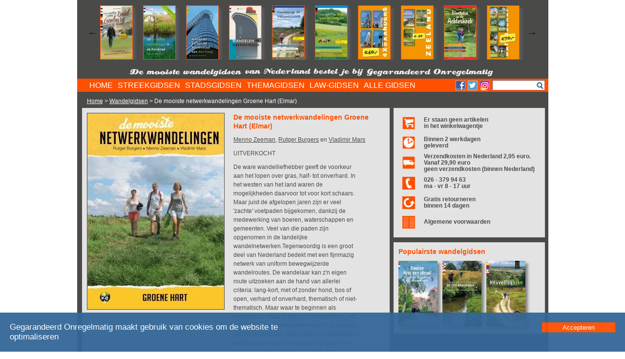

--- FILE ---
content_type: text/html; charset=UTF-8
request_url: https://www.gegarandeerdonregelmatig.nl/wandelgids/de-mooiste-netwerkwandelingen-groene-hart-elmar
body_size: 67913
content:
<!DOCTYPE HTML PUBLIC "-//W3C//DTD HTML 4.01//EN"
        "http://www.w3.org/TR/html4/strict.dtd">
<html lang='nl'>
<head>
<meta charset='utf-8'>
<meta http-equiv="Content-Type" content="text/html;charset=ISO-8859-1"> 
<meta http-equiv="X-UA-Compatible" content="IE=edge">
<meta name="viewport" content="width=device-width, initial-scale=1.0">
<meta https-equiv="X-Frame-Options" content="SAMEORIGIN">
<meta http-equiv="Content-Security-Policy" content="script-src 'self' 'unsafe-inline' 'unsafe-eval' http://www.google.com https://www.googletagmanager.com/ https://www.google.com https://www.google-analytics.com https://cse.google.com/cse.js https://www.gstatic.com/ https://cse.google.com/ https://www.facebook.com; style-src 'self' 'unsafe-inline' https://www.google.com; frame-ancestors 'self'; frame-src 'self' 'unsafe-inline' https://cse.google.com/ https://www.facebook.com; img-src 'self' data: * https://www.google-analytics.com https://www.google.com">
<title> De mooiste netwerkwandelingen Groene Hart (Elmar)</title>
<meta http-equiv="Content-Type" content="text/html; charset=iso-8859-1">
<meta name="Description" content="De mooiste netwerkwandelingen Groene Hart (Elmar)">
<meta name='keywords' LANG='nl' content=' netwerkwandelingen knooppuntpaaltjes wandelnetwerk knooppunten netwerkwandelen leiden alphenaandenrijn hazerswoude zoeterwoude bleiswijk zoetermeer gouda moordrecht bodegraven boskoop waddinxveen aarlanderveen roelofarendsveen demooistewandelgidsenvananderen'>
<meta name="Owner" content="Uitgeverij Gegarandeerd Onregelmatig">
<meta name="Author" content="Stefan Horn">
<meta name="Robots" content="Index, Follow">
<meta name="language" content="Nederlands" />
<meta name="MSSmartTagsPreventParsing" content="true">
<META HTTP-EQUIV="imagetoolbar" CONTENT="no">
<link rel="shortcut icon" type="image/png" href="https://www.gegarandeerdonregelmatig.nl/images/favicon.ico">
<link rel="canonical" href="https://www.gegarandeerdonregelmatig.nl/wandelgids/de-mooiste-netwerkwandelingen-groene-hart-elmar">
<link rel="stylesheet" type="text/css" href="https://www.gegarandeerdonregelmatig.nl/go20230522.css">
</head>
<body>
<div class='content' style='margin-top: -20px;'>
<div class='boeken' style='width: 100%; height: 130px; margin-top: 20px; padding-top: 1px;'>
<script src="https://www.gegarandeerdonregelmatig.nl/jquery-1.12.4.min.js" type="text/javascript"></script>

	<style type="text/css">
	.slick-prev:before,
	.slick-next:before { color: black;}
	.slider div.carroussel {width: 88px; margin: 0; padding: 0;}	
	.slider .carboek {width: 65px; margin: 0; border: solid 1px #ff5000; padding: 0; cursor: pointer; box-shadow: 5px 5px 5px rgba(100, 101, 103, 0.75);}
	</style>
	<section id='section_carr' class="regular slider" style="visibility: hidden">

	<div class='carroussel'><a href='https://www.gegarandeerdonregelmatig.nl/wandelgids/wandelen-buiten-de-binnenstad-van-arnhem&bc=1' onclick="countclick('carrousel', '42', '17');"><img data-lazy='https://www.gegarandeerdonregelmatig.nl/bestanden/omslagen/cover-arnhem-carr.webp' class='carboek' alt='Wandelen buiten de binnenstad van Arnhem'></a></div><div class='carroussel'><a href='https://www.gegarandeerdonregelmatig.nl/wandelgids/wandelen-in-de-geest-van-jac-p-thijsse&bc=1' onclick="countclick('carrousel', '46', '17');"><img data-lazy='https://www.gegarandeerdonregelmatig.nl/bestanden/omslagen/Wandelen-in-de-geest-van-jac.-p.-Thijsse-carr.webp' class='carboek' alt='Wandelen in de geest van Jac. P. Thijsse'></a></div><div class='carroussel'><a href='https://www.gegarandeerdonregelmatig.nl/wandelgids/een-wandeling-rondom-zuid-limburg&bc=1' onclick="countclick('carrousel', '50', '17');"><img data-lazy='https://www.gegarandeerdonregelmatig.nl/bestanden/omslagen/Een-wandeling-rondom-Zuid-Limburg.HR-carr.webp' class='carboek' alt='Een wandeling rondom Zuid-Limburg'></a></div><div class='carroussel'><a href='https://www.gegarandeerdonregelmatig.nl/wandelgids/de-groenste-wandelingen-in-de-randstad&bc=1' onclick="countclick('carrousel', '20', '17');"><img data-lazy='https://www.gegarandeerdonregelmatig.nl/bestanden/omslagen/de-groenste-wandelingen-in-de-randstad-cover-2017-carr.webp' class='carboek' alt='De groenste wandelingen in de Randstad'></a></div><div class='carroussel'><a href='https://www.gegarandeerdonregelmatig.nl/wandelgids/wandelen-buiten-de-binnenstad-van-den-haag&bc=1' onclick="countclick('carrousel', '15', '17');"><img data-lazy='https://www.gegarandeerdonregelmatig.nl/bestanden/omslagen/Wandelen-buiten-de-binnenstad-van-Den-Haag-cover---groot-carr.webp' class='carboek' alt='Wandelen buiten de binnenstad van Den Haag'></a></div><div class='carroussel'><a href='https://www.gegarandeerdonregelmatig.nl/wandelgids/wandelen-in-havensteden&bc=1' onclick="countclick('carrousel', '193', '17');"><img data-lazy='https://www.gegarandeerdonregelmatig.nl/bestanden/omslagen/wandelen-in-havensteden-carr.webp' class='carboek' alt='Wandelen in havensteden'></a></div><div class='carroussel'><a href='https://www.gegarandeerdonregelmatig.nl/wandelgids/wandelen-op-de-veluwezoom&bc=1' onclick="countclick('carrousel', '60', '17');"><img data-lazy='https://www.gegarandeerdonregelmatig.nl/bestanden/omslagen/Wandelen-op-de-Veluwezoom-2e-druk-2020-Cover-carr.webp' class='carboek' alt='Wandelen op de Veluwezoom'></a></div><div class='carroussel'><a href='https://www.gegarandeerdonregelmatig.nl/wandelgids/wandelen-in-het-rijk-van-nijmegen&bc=1' onclick="countclick('carrousel', '106', '17');"><img data-lazy='https://www.gegarandeerdonregelmatig.nl/bestanden/omslagen/wandelen-in-het-rijk-van-nijmegen-cover-carr.webp' class='carboek' alt='Wandelen in het Rijk van Nijmegen'></a></div><div class='carroussel'><a href='https://www.gegarandeerdonregelmatig.nl/wandelgids/4-x-8-x-anders&bc=1' onclick="countclick('carrousel', '188', '17');"><img data-lazy='https://www.gegarandeerdonregelmatig.nl/bestanden/omslagen/4x8xanders-40-carr.webp' class='carboek' alt='4 X 8 X anders'></a></div><div class='carroussel'><a href='https://www.gegarandeerdonregelmatig.nl/wandelgids/zeelandbox&bc=1' onclick="countclick('carrousel', '85', '17');"><img data-lazy='https://www.gegarandeerdonregelmatig.nl/bestanden/omslagen/zeelandbox-40-carr.webp' class='carboek' alt='Zeelandbox'></a></div><div class='carroussel'><a href='https://www.gegarandeerdonregelmatig.nl/wandelgids/wandelen-in-de-achterhoek&bc=1' onclick="countclick('carrousel', '214', '17');"><img data-lazy='https://www.gegarandeerdonregelmatig.nl/bestanden/omslagen/wandelen-in-de-achterhoek-cover-carr.webp' class='carboek' alt='Wandelen in de Achterhoek'></a></div><div class='carroussel'><a href='https://www.gegarandeerdonregelmatig.nl/wandelgids/waterschapsbox&bc=1' onclick="countclick('carrousel', '209', '17');"><img data-lazy='https://www.gegarandeerdonregelmatig.nl/bestanden/omslagen/waterschaps-70-carr.webp' class='carboek' alt='waterschapsbox'></a></div><div class='carroussel'><a href='https://www.gegarandeerdonregelmatig.nl/wandelgids/wandelen-in-gooi-en-vechtstreek&bc=1' onclick="countclick('carrousel', '200', '17');"><img data-lazy='https://www.gegarandeerdonregelmatig.nl/bestanden/omslagen/wandelen-in-gooi-en-vechtstreek-cover-carr.webp' class='carboek' alt='Wandelen in Gooi en Vechtstreek'></a></div><div class='carroussel'><a href='https://www.gegarandeerdonregelmatig.nl/wandelgids/op-schoolreisje&bc=1' onclick="countclick('carrousel', '195', '17');"><img data-lazy='https://www.gegarandeerdonregelmatig.nl/bestanden/omslagen/op-schoolreisje-cover-carr.webp' class='carboek' alt='Op schoolreisje'></a></div><div class='carroussel'><a href='https://www.gegarandeerdonregelmatig.nl/wandelgids/wandelen-in-zeeuws-vlaanderen&bc=1' onclick="countclick('carrousel', '189', '17');"><img data-lazy='https://www.gegarandeerdonregelmatig.nl/bestanden/omslagen/zeeuws-vlaanderen-cover-2-carr.webp' class='carboek' alt='Wandelen in Zeeuws-Vlaanderen'></a></div><div class='carroussel'><a href='https://www.gegarandeerdonregelmatig.nl/wandelgids/rotterdam-acht-keer-anders&bc=1' onclick="countclick('carrousel', '187', '17');"><img data-lazy='https://www.gegarandeerdonregelmatig.nl/bestanden/omslagen/R8XA-cover-carr.webp' class='carboek' alt='Rotterdam acht keer anders'></a></div><div class='carroussel'><a href='https://www.gegarandeerdonregelmatig.nl/wandelgids/ludgerpad-stichting-achterhoek-toerisme&bc=1' onclick="countclick('carrousel', '257', '17');"><img data-lazy='https://www.gegarandeerdonregelmatig.nl/bestanden/omslagen/Ludgerpad-cover-carr.webp' class='carboek' alt='Ludgerpad (Stichting Achterhoek Toerisme)'></a></div><div class='carroussel'><a href='https://www.gegarandeerdonregelmatig.nl/wandelgids/wandelen-in-kempen-en-peel&bc=1' onclick="countclick('carrousel', '182', '17');"><img data-lazy='https://www.gegarandeerdonregelmatig.nl/bestanden/omslagen/wandelen-in-kempen-en-peel-cover-carr.webp' class='carboek' alt='Wandelen in Kempen en Peel'></a></div><div class='carroussel'><a href='https://www.gegarandeerdonregelmatig.nl/wandelgids/wandelen-in-schieland-en-de-krimpenerwaard&bc=1' onclick="countclick('carrousel', '173', '17');"><img data-lazy='https://www.gegarandeerdonregelmatig.nl/bestanden/omslagen/wandelen-in-schieland-en-krimpenerwaard7-carr.webp' class='carboek' alt='Wandelen in Schieland en de Krimpenerwaard'></a></div><div class='carroussel'><a href='https://www.gegarandeerdonregelmatig.nl/wandelgids/de-mooiste-kasteelwandelingen-in-gelderland&bc=1' onclick="countclick('carrousel', '172', '17');"><img data-lazy='https://www.gegarandeerdonregelmatig.nl/bestanden/omslagen/00-de-mooiste-kasteelwandelingen-in-Gelderland-cover-carr.webp' class='carboek' alt='De mooiste kasteelwandelingen in Gelderland'></a></div><div class='carroussel'><a href='https://www.gegarandeerdonregelmatig.nl/wandelgids/weldadig-wandelen&bc=1' onclick="countclick('carrousel', '80', '17');"><img data-lazy='https://www.gegarandeerdonregelmatig.nl/bestanden/omslagen/weldadig-wandelen-cover-carr.webp' class='carboek' alt='Weldadig Wandelen'></a></div><div class='carroussel'><a href='https://www.gegarandeerdonregelmatig.nl/wandelgids/wandelen-buiten-de-binnenstad-van-groningen&bc=1' onclick="countclick('carrousel', '168', '17');"><img data-lazy='https://www.gegarandeerdonregelmatig.nl/bestanden/omslagen/wandelen-buiten-de-binnenstad-van-groningen-cover-carr.webp' class='carboek' alt='Wandelen buiten de binnenstad van Groningen'></a></div><div class='carroussel'><a href='https://www.gegarandeerdonregelmatig.nl/wandelgids/dwalen-door-drenthe&bc=1' onclick="countclick('carrousel', '10', '17');"><img data-lazy='https://www.gegarandeerdonregelmatig.nl/bestanden/omslagen/Dwalen-door-Drenthe-cover-LR-carr.webp' class='carboek' alt='Dwalen door Drenthe'></a></div><div class='carroussel'><a href='https://www.gegarandeerdonregelmatig.nl/wandelgids/over-de-groene-zoden-set-van-2-boeken-terebinth&bc=1' onclick="countclick('carrousel', '191', '17');"><img data-lazy='https://www.gegarandeerdonregelmatig.nl/bestanden/omslagen/over-de-groene-zoden-25-carr.webp' class='carboek' alt='Over de groene zoden (set van 2 boeken, Terebinth)'></a></div><div class='carroussel'><a href='https://www.gegarandeerdonregelmatig.nl/wandelgids/wandelen-buiten-de-binnenstad-van-dordrecht&bc=1' onclick="countclick('carrousel', '156', '17');"><img data-lazy='https://www.gegarandeerdonregelmatig.nl/bestanden/omslagen/wandelen-buiten-de-binnenstad-van-Dordrecht-cover-3-carr.webp' class='carboek' alt='Wandelen buiten de binnenstad van Dordrecht'></a></div><div class='carroussel'><a href='https://www.gegarandeerdonregelmatig.nl/wandelgids/wandelen-in-groot-amsterdam&bc=1' onclick="countclick('carrousel', '115', '17');"><img data-lazy='https://www.gegarandeerdonregelmatig.nl/bestanden/omslagen/wandelen-in-groot-amsterdam-cover-carr.webp' class='carboek' alt='Wandelen in Groot Amsterdam'></a></div><div class='carroussel'><a href='https://www.gegarandeerdonregelmatig.nl/wandelgids/wandelen-in-het-vechtdal&bc=1' onclick="countclick('carrousel', '114', '17');"><img data-lazy='https://www.gegarandeerdonregelmatig.nl/bestanden/omslagen/vechtdal-cover-carr.webp' class='carboek' alt='Wandelen in het Vechtdal'></a></div><div class='carroussel'><a href='https://www.gegarandeerdonregelmatig.nl/wandelgids/wandelen-in-rijnland&bc=1' onclick="countclick('carrousel', '110', '17');"><img data-lazy='https://www.gegarandeerdonregelmatig.nl/bestanden/omslagen/00-wandelen-in-rijnland-cover-carr.webp' class='carboek' alt='Wandelen in Rijnland'></a></div><div class='carroussel'><a href='https://www.gegarandeerdonregelmatig.nl/wandelgids/wandelen-buiten-de-binnenstad-van-zwolle&bc=1' onclick="countclick('carrousel', '108', '17');"><img data-lazy='https://www.gegarandeerdonregelmatig.nl/bestanden/omslagen/00-zwolle-cover-carr.webp' class='carboek' alt='Wandelen buiten de binnenstad van Zwolle'></a></div><div class='carroussel'><a href='https://www.gegarandeerdonregelmatig.nl/wandelgids/wandelen-in-utrecht&bc=1' onclick="countclick('carrousel', '84', '17');"><img data-lazy='https://www.gegarandeerdonregelmatig.nl/bestanden/omslagen/utrecht-cover-carr.webp' class='carboek' alt='Wandelen in Utrecht'></a></div><div class='carroussel'><a href='https://www.gegarandeerdonregelmatig.nl/wandelgids/zeeuwse-zwerftochten&bc=1' onclick="countclick('carrousel', '51', '17');"><img data-lazy='https://www.gegarandeerdonregelmatig.nl/bestanden/omslagen/zeeuwse-zwerftochten-cover-carr.webp' class='carboek' alt='Zeeuwse zwerftochten'></a></div><div class='carroussel'><a href='https://www.gegarandeerdonregelmatig.nl/wandelgids/de-mooiste-wijnwandelingen-in-nederland&bc=1' onclick="countclick('carrousel', '62', '17');"><img data-lazy='https://www.gegarandeerdonregelmatig.nl/bestanden/omslagen/wijnwandelingen-cover-carr.webp' class='carboek' alt='De mooiste wijnwandelingen in Nederland'></a></div><div class='carroussel'><a href='https://www.gegarandeerdonregelmatig.nl/wandelgids/de-mooiste-landgoedwandelingen-in-de-achterhoek&bc=1' onclick="countclick('carrousel', '49', '17');"><img data-lazy='https://www.gegarandeerdonregelmatig.nl/bestanden/omslagen/de-mooiste-landgoedwandelingen-in-de-achterhoek-carr.webp' class='carboek' alt='De mooiste landgoedwandelingen in de Achterhoek'></a></div><div class='carroussel'><a href='https://www.gegarandeerdonregelmatig.nl/wandelgids/wandelen-in-delfland&bc=1' onclick="countclick('carrousel', '55', '17');"><img data-lazy='https://www.gegarandeerdonregelmatig.nl/bestanden/omslagen/Wandelen-in-Delfland-winkels-carr.webp' class='carboek' alt='Wandelen in Delfland'></a></div><div class='carroussel'><a href='https://www.gegarandeerdonregelmatig.nl/wandelgids/utrecht-acht-keer-anders&bc=1' onclick="countclick('carrousel', '65', '17');"><img data-lazy='https://www.gegarandeerdonregelmatig.nl/bestanden/omslagen/Utrecht-acht-keer-anders-winkels-carr.webp' class='carboek' alt='Utrecht acht keer anders'></a></div><div class='carroussel'><a href='https://www.gegarandeerdonregelmatig.nl/wandelgids/wandelen-buiten-de-binnenstad-van-nijmegen&bc=1' onclick="countclick('carrousel', '58', '17');"><img data-lazy='https://www.gegarandeerdonregelmatig.nl/bestanden/omslagen/Wandelen-buiten-de-binnenstad-van-Nijmegen---cover-carr.webp' class='carboek' alt='Wandelen buiten de binnenstad van Nijmegen'></a></div><div class='carroussel'><a href='https://www.gegarandeerdonregelmatig.nl/wandelgids/wandelen-op-de-twentse-wallen&bc=1' onclick="countclick('carrousel', '53', '17');"><img data-lazy='https://www.gegarandeerdonregelmatig.nl/bestanden/omslagen/Cover-Twentse-Wallen-carr.webp' class='carboek' alt='Wandelen op de Twentse Wallen'></a></div><div class='carroussel'><a href='https://www.gegarandeerdonregelmatig.nl/wandelgids/walcherse-wandelingen&bc=1' onclick="countclick('carrousel', '56', '17');"><img data-lazy='https://www.gegarandeerdonregelmatig.nl/bestanden/omslagen/Walcherse-wandelingen-HR-carr.webp' class='carboek' alt='Walcherse Wandelingen'></a></div><div class='carroussel'><a href='https://www.gegarandeerdonregelmatig.nl/wandelgids/weerzeen-kuieren-oaver-vrogger&bc=1' onclick="countclick('carrousel', '68', '17');"><img data-lazy='https://www.gegarandeerdonregelmatig.nl/bestanden/omslagen/Cover-HR-Kronnenzommer-carr.webp' class='carboek' alt='Weerzeen, kuieren oaver vrogger'></a></div><div class='carroussel'><a href='https://www.gegarandeerdonregelmatig.nl/wandelgids/alle-13-goed&bc=1' onclick="countclick('carrousel', '64', '17');"><img data-lazy='https://www.gegarandeerdonregelmatig.nl/bestanden/omslagen/Cover-Alle-13-goed-LR-carr.webp' class='carboek' alt='Alle 13 goed!'></a></div>	</section>

	<script type="text/javascript">
	$(document).on('ready', function() {
		$(".regular").slick({
			dots: false,
			infinite: true,
			slidesToShow: 11,
			slidesToScroll: 2,
			autoplay: true,
			autoplaySpeed: 3000,
			variableWidth: true,
			responsive: [
			{
				breakpoint: 1024,
				settings: {
					slidesToShow: 3,
					slidesToScroll: 3,
					infinite: true,
					dots: true
				}
			},
			{
				breakpoint: 600,
				settings: {
					slidesToShow: 2,
					slidesToScroll: 2
				}
			},
			{
				breakpoint: 480,
				settings: {
					slidesToShow: 1,
					slidesToScroll: 1
				}
			}
			]
		});
	});
	</script>
</div>

<div class='motto'>

<div class='responsive' style='margin: 0; padding: 0;'>

<img src='https://www.gegarandeerdonregelmatig.nl/images/motto1.png' class='mottoimg' alt='De mooiste wandelgidsen'>
</div> 
<div class='responsive' style='margin: 0; padding: 0;'>
<img src='https://www.gegarandeerdonregelmatig.nl/images/motto2.png' class='mottoimg' alt='van Nederland bestel je bij'>
</div> 
<div class='responsive' style='margin: 0; padding: 0;'>
<img src='https://www.gegarandeerdonregelmatig.nl/images/motto3.png' class='mottoimg' alt='Uitgeverij Gegerandeerd Onregelmatig'>
</div> 
</div> 

<div class='navigatie'><div class='menu'><div id='cssmenu'><ul id='cssmenusub'></ul><ul><li class='active'><a href='https://www.gegarandeerdonregelmatig.nl/' onclick="countclick('menu', '1', '17');"><span>HOME</span></a></li><li class='has-sub'><a href='https://www.gegarandeerdonregelmatig.nl/streekgidsen?bc=1' onclick="countclick('menu', '2', '17');"><span>STREEKGIDSEN</span></a><ul><li><a href='https://www.gegarandeerdonregelmatig.nl/wandelgids/terugblik-2025&bc=1' onclick="countclick('menu', '2', '17');">Terugblik 2025</a></li><li><a href='https://www.gegarandeerdonregelmatig.nl/wandelgids/streekpad-15-oosterscheldepad-nivon&bc=1' onclick="countclick('menu', '2', '17');">Streekpad 15 Oosterscheldepad (NIVON)</a></li><li><a href='https://www.gegarandeerdonregelmatig.nl/wandelgids/streekpad-14-land-van-cuijkpad-wandelnet&bc=1' onclick="countclick('menu', '2', '17');">Streekpad 14 Land van Cuijkpad (Wandelnet)</a></li><li><a href='https://www.gegarandeerdonregelmatig.nl/wandelgids/streekpad-3-rijk-van-nijmegen-wandelnet&bc=1' onclick="countclick('menu', '2', '17');">Streekpad 3 Rijk van Nijmegen (Wandelnet)</a></li><li><a href='https://www.gegarandeerdonregelmatig.nl/streekgidsen&bc=1' onclick="countclick('menu', '2', '17');">Meer streekgidsen</a></li></ul></li><li class='has-sub'><a href='https://www.gegarandeerdonregelmatig.nl/stadsgidsen?bc=1' onclick="countclick('menu', '3', '17');"><span>STADSGIDSEN</span></a><ul><li><a href='https://www.gegarandeerdonregelmatig.nl/wandelgids/terugblik-2025&bc=1' onclick="countclick('menu', '3', '17');">Terugblik 2025</a></li><li><a href='https://www.gegarandeerdonregelmatig.nl/wandelgids/ode-aan-amsterdam&bc=1' onclick="countclick('menu', '3', '17');">Ode aan Amsterdam</a></li><li><a href='https://www.gegarandeerdonregelmatig.nl/wandelgids/wandelen-buiten-de-binnenstad-van-arnhem&bc=1' onclick="countclick('menu', '3', '17');">Wandelen buiten de binnenstad van Arnhem</a></li><li><a href='https://www.gegarandeerdonregelmatig.nl/wandelgids/wandelen-buiten-de-binnenstad-van-helmond&bc=1' onclick="countclick('menu', '3', '17');">Wandelen buiten de binnenstad van Helmond</a></li><li><a href='https://www.gegarandeerdonregelmatig.nl/stadsgidsen&bc=1' onclick="countclick('menu', '3', '17');">Meer stadsgidsen</a></li></ul></li><li class='has-sub'><a href='https://www.gegarandeerdonregelmatig.nl/themagidsen?bc=1
' onclick="countclick('menu', '4', '17');"><span>THEMAGIDSEN</span></a><ul><li><a href='https://www.gegarandeerdonregelmatig.nl/wandelgids/dwalen-door-een-ideaal&bc=1' onclick="countclick('menu', '4', '17');">Dwalen door een ideaal</a></li><li><a href='https://www.gegarandeerdonregelmatig.nl/wandelgids/terugblik-2025&bc=1' onclick="countclick('menu', '4', '17');">Terugblik 2025</a></li><li><a href='https://www.gegarandeerdonregelmatig.nl/wandelgids/wandelen-rond-oude-spoorlijnen&bc=1' onclick="countclick('menu', '4', '17');">Wandelen rond oude spoorlijnen</a></li><li><a href='https://www.gegarandeerdonregelmatig.nl/wandelgids/2000-jaar-warme-voeten-anoda&bc=1' onclick="countclick('menu', '4', '17');">2000 jaar warme voeten (Anoda)</a></li><li><a href='https://www.gegarandeerdonregelmatig.nl/themagidsen&bc=1
' onclick="countclick('menu', '4', '17');">Meer themagidsen</a></li></ul></li><li class='active'><a href='https://www.gegarandeerdonregelmatig.nl/law-gidsen?bc=1
' onclick="countclick('menu', '20', '17');"><span>LAW-GIDSEN</span></a></li><li class='active'><a href='https://www.gegarandeerdonregelmatig.nl/wandelgidsen?bc=1' onclick="countclick('menu', '20', '17');"><span>ALLE GIDSEN</span></a></li></ul></div></div>
		<div class='social'>
						<a href='https://www.facebook.com/GegarandeerdOnregelmatig/' target='_blank'><img src='https://www.gegarandeerdonregelmatig.nl/images/facebook.png' style='cursor: pointer;' alt='Facebook'></a>
			<a href='https://twitter.com/uitgeverijGO' target='_blank'><img src='https://www.gegarandeerdonregelmatig.nl/images/twitter.png' style='cursor: pointer;' alt='Twitter'></a>
			<a href='https://www.instagram.com/gegarandeerdonregelmatig/' target='_blank'><img src='https://www.gegarandeerdonregelmatig.nl/images/instagram.png' style='cursor: pointer;' alt='Instagram'></a>
		</div>
		<div class='search' onchange='document.getElementById("zoekform").submit();'>
			<form method='GET' id='zoekform' action='https://www.gegarandeerdonregelmatig.nl/zoeken.php?cx=partner-pub-2545676420039861%3A7w4e50j2ja9&cof=FORID%3A10&ie=ISO-8859-1&siteurl=www.wandelzoekpagina.nl%2Fzoeken%2F&ref=&ss=847j151087j7'>
			<input name='q' type='text' style='margin-top: 3px; height: 13px;'>
			<input type='submit' style='display: none;'>
			</form>
		</div>

<div class='hamburger'>
<img src='https://www.gegarandeerdonregelmatig.nl/images/hamburger.png' alt='menu'>
</div>
</div>

<div id='breadcrumbs'><a href='https://www.gegarandeerdonregelmatig.nl/'>Home</a> > <a href='https://www.gegarandeerdonregelmatig.nl/wandelgidsen'>Wandelgidsen</a> > De mooiste netwerkwandelingen Groene Hart (Elmar)</div><div id='container' class='containermain' style='max-width: 975px; height: auto; visibility: visible; padding-left: 10px; display: none;'>
<div id="cookieinfodiv">
<h2>Cookies </h2>
<div>
Wandelzoekpagina gebruikt verschillende soorten cookies.
<br>
Accepteer de cookies.
</div>
<br>

<div style='font-weight: bold;'>
<img src='https://www.gegarandeerdonregelmatig.nl/images/checkoff.png' id='cc_social' alt='accepteer' onclick='changecc("cc_social");' style='cursor: pointer;' class='cc_check'>
Social media
</div>
<div>
Facebook, Twitter en andere sociale media sites willen - voor een goede werking - weten wie je bent.
</div>
<br>

<div style='font-weight: bold;'>
<img src='https://www.gegarandeerdonregelmatig.nl/images/checkoff.png' id='cc_stats' alt='accepteer' onclick='changecc("cc_stats");' style='cursor: pointer;' class='cc_check'>
Statistieken
</div>
<div>
Wandelzoekpagina houdt met Google Analytics anoniem statistieken bij van bezoekers om de website continu te kunnen verbeteren.
</div>
<br>

<div style='font-weight: bold;'>
<img src='https://www.gegarandeerdonregelmatig.nl/images/checkoff.png' id='cc_ads' alt='accepteer' onclick='changecc("cc_ads");' style='cursor: pointer;' class='cc_check'>
Advertenties
</div>
<div>
Google toont je automatisch advertenties die - volgens Google - passen bij je surfgedrag uit het verleden.
</div>
<br>

<div style='font-weight: bold;'>
<img src='https://www.gegarandeerdonregelmatig.nl/images/checkon.png' class='cc_check' alt='check'>
Noodzakelijke cookies
</div>
<div>
Enkele cookies zijn noodzakelijk voor een goede werking van Wandelzoekpagina en kunnen niet uitgezet worden.
</div>
<br><br>
<div class='knop' style='float: right; margin: 0; width: 100px;' onclick='savecccookies();hidecookieinfo();'>
Bewaar
</div>
</div>

<div id='spinner'><img id='loader' src='https://www.gegarandeerdonregelmatig.nl/images/spinner.gif' alt='spinner'></div><style>
.artikelsmal
{
display: none;
}
</style>
<link async rel="stylesheet" type="text/css" href="https://www.gegarandeerdonregelmatig.nl/slick/slick.css">

<script src="https://www.gegarandeerdonregelmatig.nl/go.js20221102.php" language="JavaScript" type="text/javascript"></script>
<script src="https://www.gegarandeerdonregelmatig.nl/slick/slick.js" type="text/javascript" charset="utf-8"></script>
<script src="https://www.gegarandeerdonregelmatig.nl/masonry.pkgd.min.js" type="text/javascript"></script>
<script src="https://www.gegarandeerdonregelmatig.nl/imagesloaded.pkgd.min.js"></script>
<div class='artikel' id='artikelbreed'><div id='showbooklarge' style='display: block'><div class='kolom'><div><img src='https://www.gegarandeerdonregelmatig.nl/bestanden/omslagen/covers-elmar-groene-hart.webp' alt='De mooiste netwerkwandelingen Groene Hart (Elmar)' title='De mooiste netwerkwandelingen Groene Hart (Elmar)' id='omslag2' class='boekgroot'></div></div><div class='kolom'><a href='https://www.gegarandeerdonregelmatig.nl/view/wandelgids/de-mooiste-netwerkwandelingen-groene-hart-elmar' style='text-decoration: none;'><h1 style='text-decoration: none;'>De mooiste netwerkwandelingen Groene Hart (Elmar)</h1></a><h4 class='auteurs' style='font-weight: normal; font-size: 12px; margin: 0; margin-top: 5px;'><a href='https://www.gegarandeerdonregelmatig.nl/auteur/menno-zeeman/'>Menno Zeeman</a>,  <a href='https://www.gegarandeerdonregelmatig.nl/auteur/rutger-burgers/'>Rutger Burgers</a> en <a href='https://www.gegarandeerdonregelmatig.nl/auteur/vladimir-mars/'>Vladimir Mars</a></h4><div class='prijs' style='display: inline-block; margin-top: 10px;  margin-right: 20px;'>UITVERKOCHT</div><div class='tekst' style='margin-top: 0; padding-right: 20px; margin-top: 10px;'>De ware wandelliefhebber geeft de voorkeur aan het lopen over gras, half- tot onverhard. In het westen van het land waren de mogelijkheden daarvoor tot voor kort schaars. Maar juist de afgelopen jaren zijn er veel 'zachte' voetpaden bijgekomen, dankzij de medewerking van boeren, waterschappen en gemeenten. Veel van die paden zijn opgenomen in de landelijke wandelnetwerken.Tegenwoordig is een groot deel van Nederland bedekt met een fijnmazig netwerk van uniform bewegwijzerde wandelroutes. De wandelaar kan z'n eigen route uitzoeken aan de hand van allerlei criteria: lang-kort, met of zonder hond, bos of open, verhard of onverhard, thematisch of niet-thematisch. Maar waar te beginnen als wandelaar? Waar is het nu 'echt genieten', wat zijn de mooiste rondwandelingen? De auteurs van deze serie zijn routemakers en ontwerpers van diverse wandelnetwerken. Op basis van eigen ervaringen hebben ze de leukste wandelrondjes en lijnwandelingen geselecteerd. Het resultaat is gebundeld in gidsjes per regio met steeds 15 wandelpareltjes van tussen de 5 en 15 km, waarvan minstens 50% uit half- of onverharde paden bestaat.</div><br>Formaat: 11,5 x 16,5 cm<br>Omvang: 134 pagina's<br>ISBN: 9789038926568<br>Bindwijze: paperback<br></div></div></div>	<div class='artikel'><table style='width: 100%; margin-top: 0px; margin-left: 5px;'><tr><td style='width: 40px;'><a href='https://www.gegarandeerdonregelmatig.nl/webshop'><img src='https://www.gegarandeerdonregelmatig.nl/images/Winkelwagentje.png' style='margin-top: 5px; cursor: pointer;' alt='winkelwagentje'></a></td><td style='font-weight: bold; line-height: 13px;' id='winkelmandjestatus'>Er staan geen artikelen<br>in het winkelwagentje</td></tr><tr><td style='width: 40px;'><img src='https://www.gegarandeerdonregelmatig.nl/images/Klokje.png' style='margin-top: 5px;' alt='Levertijd'></td><td style='font-weight: bold; line-height: 13px;'>Binnen 2 werkdagen<br>geleverd</td></tr><tr><td style='width: 40px;'><img src='https://www.gegarandeerdonregelmatig.nl/images/Vrachtwagen.png' style='margin-top: 5px;' alt='Verzendkosten'></td><td style='font-weight: bold; line-height: 13px;'>Verzendkosten in Nederland 2,95 euro. Vanaf 29,90 euro<br>geen verzendkosten (binnen Nederland)</td></tr><tr><td style='width: 40px;'><img src='https://www.gegarandeerdonregelmatig.nl/images/Telefoon.png' style='margin-top: 5px;' alt='telefoon'></td><td style='font-weight: bold; line-height: 13px;'>026 - 379 94 63<br>ma - vr 8 - 17 uur</td></tr><tr><td style='width: 40px;'><img src='https://www.gegarandeerdonregelmatig.nl/images/Retour.png' style='margin-top: 5px;' alt='retourneren'></td><td style='font-weight: bold; line-height: 13px;'>Gratis retourneren<br>binnen 14 dagen</td></tr><tr><td style='width: 40px;'><a href='https://www.gegarandeerdonregelmatig.nl/Algemene Voorwaarden Gegarandeerd Onregelmatig.pdf' target='_blank' style='cursor: pointer'><img src='https://www.gegarandeerdonregelmatig.nl/images/voorwaarden2.png' style='margin-top: 5px;' alt='retourneren'></a></td><td style='font-weight: bold; line-height: 13px;'><a href='https://www.gegarandeerdonregelmatig.nl/Algemene Voorwaarden Gegarandeerd Onregelmatig.pdf' target='_blank' style='cursor: pointer; text-decoration: none;'>Algemene voorwaarden</a></td></tr></table></div><div class='artikel' id='toptitels'><h2>Populairste wandelgidsen</h2><a href='https://www.gegarandeerdonregelmatig.nl/wandelgids/dwalen-door-een-ideaal' onclick="countclick('populairst', '399', '');" class='text-decoration: none;'><img src='https://www.gegarandeerdonregelmatig.nl/bestanden/omslagen/dwalen-door-een-ideaal-cover-small.jpg' class='boekklein' style='cursor: pointer; margin-right: 10px; display: inline-block;' alt='Dwalen door een ideaal'></a><a href='https://www.gegarandeerdonregelmatig.nl/wandelgids/links-en-rechts-van-de-peelrandbreuk' onclick="countclick('populairst', '331', '');" class='text-decoration: none;'><img src='https://www.gegarandeerdonregelmatig.nl/bestanden/omslagen/links-en-rechts-van-de-peelrandbreuk-cover-small.jpg' class='boekklein' style='cursor: pointer; margin-right: 10px; display: inline-block;' alt='Links en rechts van de Peelrandbreuk'></a><a href='https://www.gegarandeerdonregelmatig.nl/wandelgids/heuvelrughike' onclick="countclick('populairst', '202', '');" class='text-decoration: none;'><img src='https://www.gegarandeerdonregelmatig.nl/bestanden/omslagen/heuvelrughike-cover-2-small.jpg' class='boekklein' id='boek3' style='cursor: pointer;' alt='Heuvelrughike'></a></div><a href='https://www.gegarandeerdonregelmatig.nl/win-alle-wandelgidsen'><div class='artikel' id='banner' style="padding-top: 15px; height: 250px; padding: auto; text-align: center; background-image: url('https://www.gegarandeerdonregelmatig.nl/lib/win-banner.php'); background-position: center; background-repeat: no-repeat; background-size: 100% 80%; background-color: #4A4A49; cursor: pointer;"></div></a><div class='artikel' id='artikelbreed'><div class='hyphenate'><a href='https://www.gegarandeerdonregelmatig.nl/wandelgids/terugblik-2025'><img src='https://www.gegarandeerdonregelmatig.nl/bestanden/omslagen/terugblik-2025-cover-2-small.webp' alt='Terugblik 2025' class='boeksmall'></a><a href='https://www.gegarandeerdonregelmatig.nl/wandelgids/terugblik-2025' style='text-decoration: none;'><div style='height: 190px; overflow-y: hidden; cursor: pointer;'><div class='responsive'><h2>Terugblik 2025</h2><h4 class='auteurs'>Ad Snelderwaard, Carine Hoogveld, Cock Hazeu, Henrie van Zoggel, Ida Linse, Menno Faber, Peter Kuiper en Rutger Burgers</h4><div class='prijs' style='display: inline-block; margin-top: 0px;  margin-right: 0px;'>Prijs: &euro; 50,00</div><div class='bestelblok'><a href='https://www.gegarandeerdonregelmatig.nl/webshop?bestel=1&nummer=397' style='font-weight: normal; text-decoration: none;'><div class='bestelknop'>Bestellen</div></a></div><div class='booksmalltext'><a href='https://www.gegarandeerdonregelmatig.nl/wandelgids/terugblik-2025' style='text-decoration: none;'>Elk jaar in december nemen we even de tijd om terug te kijken op het voorbije jaar. Dan zetten we de gidsen die we gemaakt hebben nog een keertje op een rij en doen en passant nog een leuke aanbieding voor wie een jaartje moet inhalen. De terugblik op 2025 is tot en met eind februari 2026 te koop.<br /></a></div><a href='https://www.gegarandeerdonregelmatig.nl/wandelgids/terugblik-2025' style='text-decoration: none;'><div class='meerinfo'>Meer info</div></a></div></div></div></a></div><div class='artikel' id='artikelbreed'><div class='hyphenate'><a href='https://www.gegarandeerdonregelmatig.nl/wandelgids/streekpad-15-oosterscheldepad-nivon'><img src='https://www.gegarandeerdonregelmatig.nl/bestanden/omslagen/Oosterscheldepad-Nivon-voorkant-1-small.webp' alt='Streekpad 15 Oosterscheldepad (NIVON)' class='boeksmall'></a><a href='https://www.gegarandeerdonregelmatig.nl/wandelgids/streekpad-15-oosterscheldepad-nivon' style='text-decoration: none;'><div style='height: 190px; overflow-y: hidden; cursor: pointer;'><div class='responsive'><h2>Streekpad 15 Oosterscheldepad (NIVON)</h2><h3 class='ondertitel' style='font-size: 12px; font-weight: bold; margin: 0;'>Wandelen op de grens van land en water</h3><div class='prijs' style='display: inline-block; margin-top: 0px;  margin-right: 0px;'>Prijs: &euro; 21,00</div><div class='bestelblok'><a href='https://www.gegarandeerdonregelmatig.nl/webshop?bestel=1&nummer=398' style='font-weight: normal; text-decoration: none;'><div class='bestelknop'>Bestellen</div></a></div><div class='booksmalltext'><a href='https://www.gegarandeerdonregelmatig.nl/wandelgids/streekpad-15-oosterscheldepad-nivon' style='text-decoration: none;'>Dompel jezelf onder in de natuur en cultuur van de Oosterschelde. Het Oosterscheldepad is een pad met een heel eigen gezicht. Rijk aan natuur en cultuur is deze zeearm tot Nationaal Park verheven. Op de grens van land en water valt veel te beleven. Weer en wind veranderen het beeld van land, zee en lucht voortdurend. Verwonder je over planten en dieren op de grens van zilt en zoet en van land en zee. Langs de 265 km lange route van deze wandelgids leer je alles over deze bijzondere delta, die deel uitmaakt van het Unesco Global Geopark Schelde Delta. Wandel langs uitgestrekte schorren, slikken en natuurgebieden, met op de achtergrond de architectonische hoogtepunten van de strijd tegen het water: de Deltawerken.</a></div><a href='https://www.gegarandeerdonregelmatig.nl/wandelgids/streekpad-15-oosterscheldepad-nivon' style='text-decoration: none;'><div class='meerinfo'>Meer info</div></a></div></div></div></a></div><div class='artikel' id='artikelbreed'><div class='hyphenate'><a href='https://www.gegarandeerdonregelmatig.nl/wandelgids/streekpad-3-rijk-van-nijmegen-wandelnet'><img src='https://www.gegarandeerdonregelmatig.nl/bestanden/omslagen/Streekpad-3-Rijk-van-Nijmegen-small.webp' alt='Streekpad 3 Rijk van Nijmegen (Wandelnet)' class='boeksmall'></a><a href='https://www.gegarandeerdonregelmatig.nl/wandelgids/streekpad-3-rijk-van-nijmegen-wandelnet' style='text-decoration: none;'><div style='height: 190px; overflow-y: hidden; cursor: pointer;'><div class='responsive'><h2>Streekpad 3 Rijk van Nijmegen (Wandelnet)</h2><h3 class='ondertitel' style='font-size: 12px; font-weight: bold; margin: 0;'>Heuvelachtig wandelen tussen Waal en Reichswald</h3><div class='prijs' style='display: inline-block; margin-top: 0px;  margin-right: 0px;'>Prijs: &euro; 17,00</div><div class='bestelblok'><a href='https://www.gegarandeerdonregelmatig.nl/webshop?bestel=1&nummer=389' style='font-weight: normal; text-decoration: none;'><div class='bestelknop'>Bestellen</div></a></div><div class='booksmalltext'><a href='https://www.gegarandeerdonregelmatig.nl/wandelgids/streekpad-3-rijk-van-nijmegen-wandelnet' style='text-decoration: none;'>Het Streekpad Rijk van Nijmegen is een wandelroute met veel gezichten. Hemelsbreed niet meer dan twintig kilometer van Nijmegen biedt de route een ongekende afwisseling. Binnen een kort tijdsbestek doet de volhardende wandelaar op het Streekpad Nijmegen vier provincies aan: Gelderland, Noord-Brabant, Limburg en het Duitse Kreis Kleve. En maak je kennis met een veelheid aan landschappen: kronkelende dijken en uiterwaarden langs de grote rivieren, rivierduinen in het Land van Maas en Waal, glooiende bossen in het Rijk van Nijmegen en het Duitse Reichswald en tot slot een uniek stukje Gelderse Poort.</a></div><a href='https://www.gegarandeerdonregelmatig.nl/wandelgids/streekpad-3-rijk-van-nijmegen-wandelnet' style='text-decoration: none;'><div class='meerinfo'>Meer info</div></a></div></div></div></a></div><div class='artikel' id='artikelbreed'><div class='hyphenate'><a href='https://www.gegarandeerdonregelmatig.nl/wandelgids/streekpad-14-land-van-cuijkpad-wandelnet'><img src='https://www.gegarandeerdonregelmatig.nl/bestanden/omslagen/Land-van-Cuijkpad-cover-small.webp' alt='Streekpad 14 Land van Cuijkpad (Wandelnet)' class='boeksmall'></a><a href='https://www.gegarandeerdonregelmatig.nl/wandelgids/streekpad-14-land-van-cuijkpad-wandelnet' style='text-decoration: none;'><div style='height: 190px; overflow-y: hidden; cursor: pointer;'><div class='responsive'><h2>Streekpad 14 Land van Cuijkpad (Wandelnet)</h2><h3 class='ondertitel' style='font-size: 12px; font-weight: bold; margin: 0;'>Eindeloos wandelen door UNESCO Maasheggen</h3><div class='prijs' style='display: inline-block; margin-top: 0px;  margin-right: 0px;'>Prijs: &euro; 17,50</div><div class='bestelblok'><a href='https://www.gegarandeerdonregelmatig.nl/webshop?bestel=1&nummer=388' style='font-weight: normal; text-decoration: none;'><div class='bestelknop'>Bestellen</div></a></div><div class='booksmalltext'><a href='https://www.gegarandeerdonregelmatig.nl/wandelgids/streekpad-14-land-van-cuijkpad-wandelnet' style='text-decoration: none;'>Stap in de voetsporen van eeuwenoude tradities en ontdek het unieke landschap van het Land van Cuijk. Het 178 kilometer lange Land van Cuijkpad (Streekpad 14) voert je langs de grens van Noord-Brabant en Limburg. Deze indrukwekkende rondwandeling neemt je mee door het hart van de Maasheggen, het oudste cultuurlandschap van Nederland. Trek je wandelschoenen aan en ga op avontuur!</a></div><a href='https://www.gegarandeerdonregelmatig.nl/wandelgids/streekpad-14-land-van-cuijkpad-wandelnet' style='text-decoration: none;'><div class='meerinfo'>Meer info</div></a></div></div></div></a></div><div class='artikel' id='artikelbreed'><div class='hyphenate'><a href='https://www.gegarandeerdonregelmatig.nl/wandelgids/15-stationswandelingen-dwars-door-fryslan-anoda'><img src='https://www.gegarandeerdonregelmatig.nl/bestanden/omslagen/stationswandelingen-Friesland-small.webp' alt='15 stationswandelingen dwars door Fryslan (Anoda)' class='boeksmall'></a><a href='https://www.gegarandeerdonregelmatig.nl/wandelgids/15-stationswandelingen-dwars-door-fryslan-anoda' style='text-decoration: none;'><div style='height: 190px; overflow-y: hidden; cursor: pointer;'><div class='responsive'><h2>15 stationswandelingen dwars door Fryslan (Anoda)</h2><h4 class='auteurs'>Bart van der Schagt</h4><div class='prijs' style='display: inline-block; margin-top: 0px;  margin-right: 0px;'>Prijs: &euro; 17,95</div><div class='bestelblok'><a href='https://www.gegarandeerdonregelmatig.nl/webshop?bestel=1&nummer=395' style='font-weight: normal; text-decoration: none;'><div class='bestelknop'>Bestellen</div></a></div><div class='booksmalltext'><a href='https://www.gegarandeerdonregelmatig.nl/wandelgids/15-stationswandelingen-dwars-door-fryslan-anoda' style='text-decoration: none;'>Deze wandelgids bevat 15 afwisselende %u2018lijnwandelingen%u2019 van/naar treinstations in de provincie Friesland. Je wandelt van station naar station deze trajecten: Buitenpost - De Westereen - Feanwalden - Hurdegaryp - Leeuwarden - Deinum - Dronryp - Franeker - Harlingen en Leeuwarden - Mantgum - Sneek - IJlst - Workum - Hindeloopen - Koudum-Molkwerum - Stavoren. De totale afstand van deze lange-afstand-stationswandeling is ca 210 kilometer. De afstanden van de etappes liggen tussen de 10en 18 kilometer.<br />In de noordelijke provincies zijn relatief minder onverharde wandelpaden dan elders in het land. De routes in deze gids lopen daardoor voor flinke delen over (doorgaans rustige) verharde paden en wegen. Bij elke wandelroute wordt aangegeven wat de voorzieningen op een station zijn en de horeca langs de route. Op de kaarten staan afstandsindicaties.<br /></a></div><a href='https://www.gegarandeerdonregelmatig.nl/wandelgids/15-stationswandelingen-dwars-door-fryslan-anoda' style='text-decoration: none;'><div class='meerinfo'>Meer info</div></a></div></div></div></a></div><div class='artikel' id='artikelbreed'><div class='hyphenate'><a href='https://www.gegarandeerdonregelmatig.nl/wandelgids/een-wandeling-rondom-de-veluwe'><img src='https://www.gegarandeerdonregelmatig.nl/bestanden/omslagen/een-wandeling-rondom-de-veluwe-cover-small.webp' alt='Een wandeling rondom de Veluwe' class='boeksmall'></a><a href='https://www.gegarandeerdonregelmatig.nl/wandelgids/een-wandeling-rondom-de-veluwe' style='text-decoration: none;'><div style='height: 190px; overflow-y: hidden; cursor: pointer;'><div class='responsive'><h2>Een wandeling rondom de Veluwe</h2><h4 class='auteurs'>Ad Snelderwaard en Menno Faber</h4><div class='prijs' style='display: inline-block; margin-top: 0px;  margin-right: 0px;'>Prijs: &euro; 19,95</div><div class='bestelblok'><a href='https://www.gegarandeerdonregelmatig.nl/webshop?bestel=1&nummer=321' style='font-weight: normal; text-decoration: none;'><div class='bestelknop'>Bestellen</div></a></div><div class='booksmalltext'><a href='https://www.gegarandeerdonregelmatig.nl/wandelgids/een-wandeling-rondom-de-veluwe' style='text-decoration: none;'>Dertien jaar geleden verscheen bij onze uitgeverij Een wandeling rondom de Veluwe van auteurs Menno Faber en Ad Snelderwaard. Veel enthousiaste wandelaars gingen deze bijzondere rondwandeling van ruim 280 kilometer maken. Al vrij snel was de gids uitverkocht. Menno en Ad zetten al geruime tijd hun zinnen op een remake van deze bijzondere gids en nu is het dan eindelijk zover!<br />Menno en Ad laten met deze gids zien hoe prachtig de randen van de Veluwe zijn. Je trekt er door aantrekkelijke landschappen met heuvels, bos, heidevelden en zandwoestijnen. Je zwerft er langs beken en zelfs watervallen en met hoogteverschillen van soms meer dan 100 meter word je regelmatig getrakteerd op spectaculaire vergezichten over polders en rivierendalen.<br />Deze wandeling rondom de Veluwe bestaat uit 20 etappes, bij elkaar bijna 300 kilometer wandelplezier. De start- en eindpunten van de etappes zijn vanuit alle windstreken prima bereikbaar, ook per openbaar vervoer. Daarbij is de Veluwe ook nog eens vanuit alle windstreken centraal gelegen en biedt het fantastische mogelijkheden voor een langer verblijf.<br />Deze gids is de ideale wegwijzer voor iedereen die de Veluwerand wil leren kennen. Leuk voor vele dagjes eropuit, lange wandelweekends of een hele vakantie!</a></div><a href='https://www.gegarandeerdonregelmatig.nl/wandelgids/een-wandeling-rondom-de-veluwe' style='text-decoration: none;'><div class='meerinfo'>Meer info</div></a></div></div></div></a></div><div class='artikel' id='artikelbreed'><div class='hyphenate'><a href='https://www.gegarandeerdonregelmatig.nl/wandelgids/wandelen-rond-rotterdam-en-den-haag'><img src='https://www.gegarandeerdonregelmatig.nl/bestanden/omslagen/wandelen-rond-rotterdam-en-den-haag-small.webp' alt='Wandelen rond Rotterdam en Den Haag' class='boeksmall'></a><a href='https://www.gegarandeerdonregelmatig.nl/wandelgids/wandelen-rond-rotterdam-en-den-haag' style='text-decoration: none;'><div style='height: 190px; overflow-y: hidden; cursor: pointer;'><div class='responsive'><h2>Wandelen rond Rotterdam en Den Haag</h2><h3 class='ondertitel' style='font-size: 12px; font-weight: bold; margin: 0;'>15 rondwandelingen van 9 tot 20 kilometer met 80% zandpadgarantie</h3><h4 class='auteurs'>Rutger Burgers</h4><div class='prijs' style='display: inline-block; margin-top: 0px;  margin-right: 0px;'>Prijs: &euro; 19,95</div><div class='bestelblok'><a href='https://www.gegarandeerdonregelmatig.nl/webshop?bestel=1&nummer=383' style='font-weight: normal; text-decoration: none;'><div class='bestelknop'>Bestellen</div></a></div><div class='booksmalltext'><a href='https://www.gegarandeerdonregelmatig.nl/wandelgids/wandelen-rond-rotterdam-en-den-haag' style='text-decoration: none;'>Met deze wandelgids leidt routemaker Rutger Burgers je op een half uurtje afstand van hartje Rotterdam of Den Haag naar de mooiste onverharde paden rond deze steden. Weg uit de stadse hectiek met een vorstelijke wandeling bij Wassenaar, struinen door de duinen bij Meijendel, langs watergangen in het Haagse Hout en natuurlijk wordt het strand bij Scheveningen niet overgeslagen. In de polders rondom Rotterdam en Den Haag heeft Rutger de mooiste dijkjes weten te vinden en wandel je tussen de schapen en de koeien langs slootjes en over bruggetjes. Voor wie naast natuur ook van architectuur en erfgoed houdt bedacht hij leuke wandelingen langs bijvoorbeeld de iconische VanNellefabriek en de molens van Kinderdijk.</a></div><a href='https://www.gegarandeerdonregelmatig.nl/wandelgids/wandelen-rond-rotterdam-en-den-haag' style='text-decoration: none;'><div class='meerinfo'>Meer info</div></a></div></div></div></a></div><div class='artikel' id='artikelbreed'><div class='hyphenate'><a href='https://www.gegarandeerdonregelmatig.nl/wandelgids/wandelgids-veluwse-beeklopen-knnv'><img src='https://www.gegarandeerdonregelmatig.nl/bestanden/omslagen/Veluwse-beeklopen_omslag-voor_HR-small.webp' alt='Wandelgids Veluwse beeklopen (KNNV)' class='boeksmall'></a><a href='https://www.gegarandeerdonregelmatig.nl/wandelgids/wandelgids-veluwse-beeklopen-knnv' style='text-decoration: none;'><div style='height: 190px; overflow-y: hidden; cursor: pointer;'><div class='responsive'><h2>Wandelgids Veluwse beeklopen (KNNV)</h2><h3 class='ondertitel' style='font-size: 12px; font-weight: bold; margin: 0;'>17 wandelroutes en verkenningen op de Veluwe</h3><h4 class='auteurs'>Rob Wolfs en Wim Huijser</h4><div class='prijs' style='display: inline-block; margin-top: 0px;  margin-right: 0px;'>Prijs: &euro; 27,95</div><div class='bestelblok'><a href='https://www.gegarandeerdonregelmatig.nl/webshop?bestel=1&nummer=374' style='font-weight: normal; text-decoration: none;'><div class='bestelknop'>Bestellen</div></a></div><div class='booksmalltext'><a href='https://www.gegarandeerdonregelmatig.nl/wandelgids/wandelgids-veluwse-beeklopen-knnv' style='text-decoration: none;'>In Wandelgids Veluwse beeklopen bundelen auteur Wim Huijser en routemaker Rob Wolfs zeventien wandelroutes langs de Veluwse bekenstelsels. Van Arnhem tot Hattem en van Hierden tot Velp.<br />De routes zijn gemiddeld 11 kilometer lang. Terwijl je wandelt, ontdek je niet alleen bijzonderheden over het gebied en de aanwezige flora en fauna, maar ook over het ontstaan van sprengen, de betekenis van het zoetwaterreservoir onder de Veluwe en de bijzondere werking van de beken en watermolens van weleer.<br />Elke wandeling wordt gevolgd door een verkenning met verhalen van deskundigen en betrokkenen over hun relatie met de beken en het omliggende landschap, en sluit af met een mijmering waarin Maarten Veldhuis, specialist op het gebied van watersystemen, inzoomt op bijzondere plekken langs of in nabijheid van de betreffende beken.<br /><br />Deze wandelgids is rijk geïllustreerd met beeldmateriaal en overzichtelijke kaarten en route-aanduidingen.<br /><br /></a></div><a href='https://www.gegarandeerdonregelmatig.nl/wandelgids/wandelgids-veluwse-beeklopen-knnv' style='text-decoration: none;'><div class='meerinfo'>Meer info</div></a></div></div></div></a></div><div class='artikel' id='artikelbreed'><div class='hyphenate'><a href='https://www.gegarandeerdonregelmatig.nl/wandelgids/wandelen-rond-amstel-gooi-en-vecht'><img src='https://www.gegarandeerdonregelmatig.nl/bestanden/omslagen/wandelen-rond-amstel-gooi-en-vecht-cover-small.webp' alt='Wandelen rond Amstel Gooi en Vecht' class='boeksmall'></a><a href='https://www.gegarandeerdonregelmatig.nl/wandelgids/wandelen-rond-amstel-gooi-en-vecht' style='text-decoration: none;'><div style='height: 190px; overflow-y: hidden; cursor: pointer;'><div class='responsive'><h2>Wandelen rond Amstel Gooi en Vecht</h2><h4 class='auteurs'>Cock Hazeu en Peter Kuiper</h4><div class='prijs' style='display: inline-block; margin-top: 0px;  margin-right: 0px;'>Prijs: &euro; 19,95</div><div class='bestelblok'><a href='https://www.gegarandeerdonregelmatig.nl/webshop?bestel=1&nummer=373' style='font-weight: normal; text-decoration: none;'><div class='bestelknop'>Bestellen</div></a></div><div class='booksmalltext'><a href='https://www.gegarandeerdonregelmatig.nl/wandelgids/wandelen-rond-amstel-gooi-en-vecht' style='text-decoration: none;'>Met deze zesde gids in hun waterschapsreeks hebben routemakers Cock Hazeu en Peter Kuiper de streek van Amstel, Gooi en Vecht perfect weten te ontsluiten voor wandelaars. In het gebied tussen Amsterdam en Utrecht hebben ze tien aangename dagtochten ontworpen met heel veel leuke kijkpunten. Het is hen ook nu weer gelukt om de wandelaar langs voorname landhuizen en kastelen te leiden en hem langs veenriviertjes en kanalen te wijzen op de sluizen, bruggetjes en trekpontjes en zelfs een waterkruising. Naast de vele waterwerken van het waterschap is er aandacht voor de moderne architectuur van IJburg en kijk je tijdens de tocht bij Muiden over de voormalige Zuiderzee. Verder wordt de wandelaar getrakteerd op prachtige jaagpaden, Gooise heidevelden, bossen en polders met al hun flora en fauna. Ook de inwendige mens wordt niet vergeten, met fijne terrasjes langs het water, op een pittoresk pleintje of in de tuin van een imposant kasteel. Alles uiteengezet in heldere routebeschrijvingen en kaartjes. </a></div><a href='https://www.gegarandeerdonregelmatig.nl/wandelgids/wandelen-rond-amstel-gooi-en-vecht' style='text-decoration: none;'><div class='meerinfo'>Meer info</div></a></div></div></div></a></div><div class='artikel' id='artikelbreed'><div class='hyphenate'><a href='https://www.gegarandeerdonregelmatig.nl/wandelgids/12-stationswandelingen-dwars-door-de-achterhoek-anoda'><img src='https://www.gegarandeerdonregelmatig.nl/bestanden/omslagen/stationswandelingen-achterhoek-small.webp' alt='12 stationswandelingen dwars door de Achterhoek (Anoda)' class='boeksmall'></a><a href='https://www.gegarandeerdonregelmatig.nl/wandelgids/12-stationswandelingen-dwars-door-de-achterhoek-anoda' style='text-decoration: none;'><div style='height: 190px; overflow-y: hidden; cursor: pointer;'><div class='responsive'><h2>12 stationswandelingen dwars door de Achterhoek (Anoda)</h2><h4 class='auteurs'>Bart van der Schagt</h4><div class='prijs' style='display: inline-block; margin-top: 0px;  margin-right: 0px;'>Prijs: &euro; 17,95</div><div class='bestelblok'><a href='https://www.gegarandeerdonregelmatig.nl/webshop?bestel=1&nummer=391' style='font-weight: normal; text-decoration: none;'><div class='bestelknop'>Bestellen</div></a></div><div class='booksmalltext'><a href='https://www.gegarandeerdonregelmatig.nl/wandelgids/12-stationswandelingen-dwars-door-de-achterhoek-anoda' style='text-decoration: none;'>Deze gids bevat 12 afwisselende lijnwandelingen van/naar treinstations in de Achterhoek. De afstanden van de etappes liggen tussen de 11 en 18 kilometer. Het merendeel van de routes loopt grotendeels over onverharde paden en wegen. Bij elke wandelroute wordt aangegeven wat de voorzieningen op een station zijn en de horeca langs de route. Op de<br />kaarten staan afstandsindicaties.</a></div><a href='https://www.gegarandeerdonregelmatig.nl/wandelgids/12-stationswandelingen-dwars-door-de-achterhoek-anoda' style='text-decoration: none;'><div class='meerinfo'>Meer info</div></a></div></div></div></a></div><div class='artikel' id='artikelbreed'><div class='hyphenate'><a href='https://www.gegarandeerdonregelmatig.nl/wandelgids/15-stationswandelingen-dwars-door-groningen-anoda'><img src='https://www.gegarandeerdonregelmatig.nl/bestanden/omslagen/stationswandelingen-groningen-small.webp' alt='15 stationswandelingen dwars door Groningen (Anoda)' class='boeksmall'></a><a href='https://www.gegarandeerdonregelmatig.nl/wandelgids/15-stationswandelingen-dwars-door-groningen-anoda' style='text-decoration: none;'><div style='height: 190px; overflow-y: hidden; cursor: pointer;'><div class='responsive'><h2>15 stationswandelingen dwars door Groningen (Anoda)</h2><h4 class='auteurs'>Bart van der Schagt</h4><div class='prijs' style='display: inline-block; margin-top: 0px;  margin-right: 0px;'>Prijs: &euro; 17,95</div><div class='bestelblok'><a href='https://www.gegarandeerdonregelmatig.nl/webshop?bestel=1&nummer=387' style='font-weight: normal; text-decoration: none;'><div class='bestelknop'>Bestellen</div></a></div><div class='booksmalltext'><a href='https://www.gegarandeerdonregelmatig.nl/wandelgids/15-stationswandelingen-dwars-door-groningen-anoda' style='text-decoration: none;'>Deze gids bevat 15 afwisselende wandelingen van/naar en rondom treinstations in de provincie Groningen. De wandelingen hebben afstanden van tussen de tien en zeventien kilometer en kunnen uitstekend met elkaar gecombineerd worden. Een route is 21 kilometer lang. De routes in deze gids lopen voor flinke delen over doorgaans rustige verharde paden en wegen. Op de kaarten staan afstandsindicaties.</a></div><a href='https://www.gegarandeerdonregelmatig.nl/wandelgids/15-stationswandelingen-dwars-door-groningen-anoda' style='text-decoration: none;'><div class='meerinfo'>Meer info</div></a></div></div></div></a></div><div class='artikel' id='artikelbreed'><div class='hyphenate'><a href='https://www.gegarandeerdonregelmatig.nl/wandelgids/11-stationswandelingen-dwars-door-noord-holland-anoda'><img src='https://www.gegarandeerdonregelmatig.nl/bestanden/omslagen/stationswandelingen-noordholland2-small.webp' alt='11 stationswandelingen dwars door Noord-Holland (Anoda)' class='boeksmall'></a><a href='https://www.gegarandeerdonregelmatig.nl/wandelgids/11-stationswandelingen-dwars-door-noord-holland-anoda' style='text-decoration: none;'><div style='height: 190px; overflow-y: hidden; cursor: pointer;'><div class='responsive'><h2>11 stationswandelingen dwars door Noord-Holland (Anoda)</h2><h4 class='auteurs'>Bart van der Schagt</h4><div class='prijs' style='display: inline-block; margin-top: 0px;  margin-right: 0px;'>Prijs: &euro; 17,95</div><div class='bestelblok'><a href='https://www.gegarandeerdonregelmatig.nl/webshop?bestel=1&nummer=386' style='font-weight: normal; text-decoration: none;'><div class='bestelknop'>Bestellen</div></a></div><div class='booksmalltext'><a href='https://www.gegarandeerdonregelmatig.nl/wandelgids/11-stationswandelingen-dwars-door-noord-holland-anoda' style='text-decoration: none;'>Deze gids bevat 11 afwisselende wandelingen van/naar en rondom treinstations in de provincie Noord-Holland. De wandelingen hebben afstanden van tussen de tien en vijftien kilometer en kunnen uitstekend met elkaar gecombineerd worden. Een route is 23 kilometer lang. Het merendeel van de routes loopt grotendeels over onverharde paden en wegen, vooral in de kuststreek. Bij elke wandelroute wordt aangegeven wat de voorzieningen op een station zijn en de horeca langs de route. Op de kaarten staan afstandsindicaties.</a></div><a href='https://www.gegarandeerdonregelmatig.nl/wandelgids/11-stationswandelingen-dwars-door-noord-holland-anoda' style='text-decoration: none;'><div class='meerinfo'>Meer info</div></a></div></div></div></a></div><div class='artikel' id='artikelbreed'><div class='hyphenate'><a href='https://www.gegarandeerdonregelmatig.nl/wandelgids/18-stationswandelingen-rondom-de-veluwe-anoda'><img src='https://www.gegarandeerdonregelmatig.nl/bestanden/omslagen/Veluwestations-frontcover_web-copy-small.webp' alt='18 stationswandelingen rondom de Veluwe (Anoda)' class='boeksmall'></a><a href='https://www.gegarandeerdonregelmatig.nl/wandelgids/18-stationswandelingen-rondom-de-veluwe-anoda' style='text-decoration: none;'><div style='height: 190px; overflow-y: hidden; cursor: pointer;'><div class='responsive'><h2>18 stationswandelingen rondom de Veluwe (Anoda)</h2><h3 class='ondertitel' style='font-size: 12px; font-weight: bold; margin: 0;'>Wandel van station naar station</h3><h4 class='auteurs'>Bart van der Schagt</h4><div class='prijs' style='display: inline-block; margin-top: 0px;  margin-right: 0px;'>Prijs: &euro; 17,95</div><div class='bestelblok'><a href='https://www.gegarandeerdonregelmatig.nl/webshop?bestel=1&nummer=377' style='font-weight: normal; text-decoration: none;'><div class='bestelknop'>Bestellen</div></a></div><div class='booksmalltext'><a href='https://www.gegarandeerdonregelmatig.nl/wandelgids/18-stationswandelingen-rondom-de-veluwe-anoda' style='text-decoration: none;'>Deze wandelgids bevat achttien afwisselende wandelingen van/naar en rondom treinstations aan de randen van de Veluwe.<br />Aan de noordkant van de Veluwe maak je een lijnwandeling van station Putten door o.a. Landgoed Oud Groevenbeek en over de Groevenbeekse Heide naar station Ermelo. Vanaf de stations Ermelo, Nunspeet, %u2019t Harde (met de Dr A. Vogeltuinen) en Wezep maak je een rondwandeling.<br />Vanaf de oostkant van de Veluwe loop je in twaalf etappes van station naar station een lijnwandelingen van ca 150 kilometer van station Twello via de Zuidelijke Veluwezoom naar station Barneveld Centrum aan de westkant van de Veluwe, daar maak je ook nog een rondwandeling.<br />De routes in deze wandelgids zijn, in tegenstelling tot de wandelingen van de NS, niet gemarkeerd, maar de teksten zijn wel rijkelijk voorzien met extra aanwijzingen van zichtbare markeringen van andere routes. Je ervaart het avontuurlijke van een langeafstandroute en het gemak van een wandeling van NS.<br />De wandelingen hebben afstanden van tussen de tien en vijftien kilometer en kunnen uitstekend met elkaar gecombineerd worden. Het merendeel van de routes loopt grotendeels over onverharde paden en wegen. Bij elke wandelroute wordt aangegeven wat de voorzieningen op een station zijn en de horeca langs de route. Op de kaarten staan afstandsindicaties.<br /></a></div><a href='https://www.gegarandeerdonregelmatig.nl/wandelgids/18-stationswandelingen-rondom-de-veluwe-anoda' style='text-decoration: none;'><div class='meerinfo'>Meer info</div></a></div></div></div></a></div><div class='artikel' id='artikelbreed'><div class='hyphenate'><a href='https://www.gegarandeerdonregelmatig.nl/wandelgids/veluwse-rondjes'><img src='https://www.gegarandeerdonregelmatig.nl/bestanden/omslagen/Veluwse-rondjes-winkels-small.webp' alt='Veluwse rondjes' class='boeksmall'></a><a href='https://www.gegarandeerdonregelmatig.nl/wandelgids/veluwse-rondjes' style='text-decoration: none;'><div style='height: 190px; overflow-y: hidden; cursor: pointer;'><div class='responsive'><h2>Veluwse rondjes</h2><h4 class='auteurs'>Rob Wolfs</h4><div class='prijs' style='display: inline-block; margin-top: 0px;  margin-right: 0px;'>Prijs: &euro; 19,95</div><div class='bestelblok'><a href='https://www.gegarandeerdonregelmatig.nl/webshop?bestel=1&nummer=363' style='font-weight: normal; text-decoration: none;'><div class='bestelknop'>Bestellen</div></a></div><div class='booksmalltext'><a href='https://www.gegarandeerdonregelmatig.nl/wandelgids/veluwse-rondjes' style='text-decoration: none;'>Na het succes van Wandelen rond Arnhem en Nijmegen toog Rob -Zandpadgarantieman- Wolfs naar zijn geliefde Veluwe voor 20 kortere wandelingen in het grootste aaneengesloten natuurgebied dat ons land kent. Hij struinde over uitgestrekte heidevelden, doorkruiste majestueuze loofboombossen en donkere naaldwouden, wankelde over vlonderbruggetjes zonder leuning en deed zich te goed aan dikke dubbele bruine boterhammen met zicht op een grazende kudde hooglanders, een stil vennetje en een pittoresk gelegen kasteeltje. Hij bundelde alles tot deze prachtige ode aan zijn achtertuin. De paadjes zijn met zorg gekozen en ingetekend op overzichtelijke kaartjes en voorzien van een heldere routebeschrijving. Wie dat nog niet genoeg vindt kan zijn heil zoeken in de gratis te downloaden gpx-bestanden. Natuurlijk vergeet Rob ons onderweg niet te wijzen op allerlei cultuur- en natuurhistorische zaken en horecamogelijkheden. Deze gids is daarmee goed voor 20 dagdelen wandelplezier tussen Utrecht en IJssel en Rijn en Randmeren.</a></div><a href='https://www.gegarandeerdonregelmatig.nl/wandelgids/veluwse-rondjes' style='text-decoration: none;'><div class='meerinfo'>Meer info</div></a></div></div></div></a></div><div class='artikel' id='artikelbreed'><div class='hyphenate'><a href='https://www.gegarandeerdonregelmatig.nl/wandelgids/het-hilligenpad-matrijs'><img src='https://www.gegarandeerdonregelmatig.nl/bestanden/omslagen/hilligenpad-cover-small.webp' alt='Het Hilligenpad (Matrijs)' class='boeksmall'></a><a href='https://www.gegarandeerdonregelmatig.nl/wandelgids/het-hilligenpad-matrijs' style='text-decoration: none;'><div style='height: 190px; overflow-y: hidden; cursor: pointer;'><div class='responsive'><h2>Het Hilligenpad (Matrijs)</h2><h3 class='ondertitel' style='font-size: 12px; font-weight: bold; margin: 0;'>Pelgrimsroute door Twente</h3><div class='prijs' style='display: inline-block; margin-top: 0px;  margin-right: 0px;'>Prijs: &euro; 19,95</div><div class='bestelblok'><a href='https://www.gegarandeerdonregelmatig.nl/webshop?bestel=1&nummer=342' style='font-weight: normal; text-decoration: none;'><div class='bestelknop'>Bestellen</div></a></div><div class='booksmalltext'><a href='https://www.gegarandeerdonregelmatig.nl/wandelgids/het-hilligenpad-matrijs' style='text-decoration: none;'>Het Hilligenpad: een zevendaagse rondgang door het mooie Overijsselse Twente met verhalen over geloof én landschap. Ze zijn nauw met elkaar verbonden. Het landschap is vol met plekken die te maken hebben met geloof en bijgeloof door de eeuwen heen. Het Hilligenpad voert je langs zo'n tachtig van deze plekken. Van prehistorische grafheuvels en middeleeuwse kastelen tot landschapselementen uit het katholieke geloof, zoals Mariakapellen en kloosterpaden. Maar ook langs plekken met verhalen die je misschien nog niet kent, zoals de mythes rond de 'Duivelssteen' en de 'hellehond'. Ook relatief nieuwe plekken komen voorbij, zoals een hedendaagse bezinningstuin. De beschrijvingen zijn gebaseerd op feiten, maar vaak ook op legendes en sagen. Want dat is de cultuur van de 'oale groond' van Twente die nog steeds leeft, ook nu nog in de 21e eeuw. Of misschien wel juíst nu, omdat veel mensen op zoek zijn naar identiteit en zingeving. Wellicht kan het Hilligenpad ook jou inspireren op je wandeling.<br /><br />Het Hilligenpad bestaat uit 7 etappes van16 tot 26 kilometer. Het pad is in totaal 151 kilometer lang. De route is wit-paars gemarkeerd. Op de website van Landschap Overijssel vind je een overzicht van de etappes, kaartjes en GPS-tracks. Je kunt de route ook volgen met de gratis app Wandelen in Overijssel.<br /></a></div><a href='https://www.gegarandeerdonregelmatig.nl/wandelgids/het-hilligenpad-matrijs' style='text-decoration: none;'><div class='meerinfo'>Meer info</div></a></div></div></div></a></div><div class='artikel' id='artikelbreed'><div class='hyphenate'><a href='https://www.gegarandeerdonregelmatig.nl/wandelgids/heuvelrughike'><img src='https://www.gegarandeerdonregelmatig.nl/bestanden/omslagen/heuvelrughike-cover-2-small.webp' alt='Heuvelrughike' class='boeksmall'></a><a href='https://www.gegarandeerdonregelmatig.nl/wandelgids/heuvelrughike' style='text-decoration: none;'><div style='height: 190px; overflow-y: hidden; cursor: pointer;'><div class='responsive'><h2>Heuvelrughike</h2><h3 class='ondertitel' style='font-size: 12px; font-weight: bold; margin: 0;'>Wandelen door uniek stuwwallenlandschap</h3><h4 class='auteurs'>Marianne Wildenberg</h4><div class='prijs' style='display: inline-block; margin-top: 0px;  margin-right: 0px;'>Prijs: &euro; 19,95</div><div class='bestelblok'><a href='https://www.gegarandeerdonregelmatig.nl/webshop?bestel=1&nummer=202' style='font-weight: normal; text-decoration: none;'><div class='bestelknop'>Bestellen</div></a></div><div class='booksmalltext'><a href='https://www.gegarandeerdonregelmatig.nl/wandelgids/heuvelrughike' style='text-decoration: none;'>In vijf etappes wandel je door de geschiedenis van het oer-Nederlandse stuwwallenlandschap van de Heuvelrug. Welgestelden bouwden er buitenhuizen en Napoleons soldaten bivakkeerden er. Nu wandel je er door uitgestrekte bossen en over heidevelden met eindeloze vergezichten. Een ideaal gebied om te hiken en onderweg de rijke geschiedenis van de natuur en de mens in dit unieke landschap te beleven. Alle begin- en eindpunten zijn bereikbaar met het openbaar vervoer. Nog leuker, doe je rugzak op en loop in vijf dagen de hele Heuvelrughike!</a></div><a href='https://www.gegarandeerdonregelmatig.nl/wandelgids/heuvelrughike' style='text-decoration: none;'><div class='meerinfo'>Meer info</div></a></div></div></div></a></div><div class='artikel' id='artikelbreed'><div class='hyphenate'><a href='https://www.gegarandeerdonregelmatig.nl/wandelgids/wandelen-in-de-drents-overijsselse-delta'><img src='https://www.gegarandeerdonregelmatig.nl/bestanden/omslagen/wandelen-in-de-drents-overijsselse-delta-cover-small.webp' alt='Wandelen in de Drents Overijsselse Delta' class='boeksmall'></a><a href='https://www.gegarandeerdonregelmatig.nl/wandelgids/wandelen-in-de-drents-overijsselse-delta' style='text-decoration: none;'><div style='height: 190px; overflow-y: hidden; cursor: pointer;'><div class='responsive'><h2>Wandelen in de Drents Overijsselse Delta</h2><h4 class='auteurs'>Marycke Naber</h4><div class='prijs' style='display: inline-block; margin-top: 0px;  margin-right: 0px;'>Prijs: &euro; 19,95</div><div class='bestelblok'><a href='https://www.gegarandeerdonregelmatig.nl/webshop?bestel=1&nummer=334' style='font-weight: normal; text-decoration: none;'><div class='bestelknop'>Bestellen</div></a></div><div class='booksmalltext'><a href='https://www.gegarandeerdonregelmatig.nl/wandelgids/wandelen-in-de-drents-overijsselse-delta' style='text-decoration: none;'>Routemaakster Marycke Janne Naber uit Zwolle ging op verkenning in het werkgebied van het waterschap Drents Overijsselse Delta. Tussen Deventer en Assen zette ze 11 prachtige wandelingen uit. Ze zwierf over heidevelden en langs vennen, trof een schaapskudde en ontdekte hoe leuk Meppel was. Bij Wijhe, Zwolle en Kampen struinde ze door de uiterwaarden en over dijken van -wat sommigen wel de mooiste rivier ter wereld noemen- de IJssel. Ook langs de Reest en de Vecht, waar de ooievaar inmiddels gemeengoed is geworden, dwaalde ze wandelingen bij elkaar. En in het zuidelijker gelegen Salland vergaapte ze zich aan landhuizen in het prachtige coulissenlandschap. Het waterschap voorzag haar van leuke weetjes over waterwerken en regelmatig streek ze neer op een fijn terras om zich te verdiepen in de geschiedenis van de prachtige, waterrijke gebieden die ze aandeed. Met de uitgebreide routebeschrijvingen, kaartjes en te downloaden tracks deelt ze haar enthousiasme over dit gebied met de wandelaar die van een stevige wandeling van tussen 12 en 17 kilometer houdt.</a></div><a href='https://www.gegarandeerdonregelmatig.nl/wandelgids/wandelen-in-de-drents-overijsselse-delta' style='text-decoration: none;'><div class='meerinfo'>Meer info</div></a></div></div></div></a></div><div class='artikel' id='artikelbreed'><div class='hyphenate'><a href='https://www.gegarandeerdonregelmatig.nl/wandelgids/wandelen-langs-de-drentsche-aa'><img src='https://www.gegarandeerdonregelmatig.nl/bestanden/omslagen/wandelen-langs-de-drentsche-aa-cover-small.webp' alt='Wandelen langs de Drentsche Aa' class='boeksmall'></a><a href='https://www.gegarandeerdonregelmatig.nl/wandelgids/wandelen-langs-de-drentsche-aa' style='text-decoration: none;'><div style='height: 190px; overflow-y: hidden; cursor: pointer;'><div class='responsive'><h2>Wandelen langs de Drentsche Aa</h2><h4 class='auteurs'>Rob Wolfs en Rutger Burgers</h4><div class='prijs' style='display: inline-block; margin-top: 0px;  margin-right: 0px;'>Prijs: &euro; 19,95</div><div class='bestelblok'><a href='https://www.gegarandeerdonregelmatig.nl/webshop?bestel=1&nummer=330' style='font-weight: normal; text-decoration: none;'><div class='bestelknop'>Bestellen</div></a></div><div class='booksmalltext'><a href='https://www.gegarandeerdonregelmatig.nl/wandelgids/wandelen-langs-de-drentsche-aa' style='text-decoration: none;'>Morgens aan de rivier, morgens waarin<br />hij nog lijkt te overwegen<br />waarheen hij die dag<br />weer zal gaan<br /><br />Met deze regels wist Rutger Kopland zeer treffend de immer verrassende Drentsche Aa te omschrijven. Routemakers Rob Wolfs en Rutger Burgers wijzen de wandelaar in deze gids, met vijftien wandelingen van 10 tot 18 km, de weg naar al deze verrassingen in het noorden van Drenthe: uitbundig bloeiende graslanden aan de oevers van het kronkelende riviertje, uitgestrekte heidevelden met een grazende kudde schapen en aan de horizon, boven een lommerrijk bosje, het kerktorentje van een pitoresk dorpje waar je met zicht op een hunebed kunt namijmeren boven een welverdiende versnapering. Met de gedetailleerde routebeschrijvingen, kaarten en tracks van deze routemakers is het bijkans onmogelijk te verdwalen.<br /></a></div><a href='https://www.gegarandeerdonregelmatig.nl/wandelgids/wandelen-langs-de-drentsche-aa' style='text-decoration: none;'><div class='meerinfo'>Meer info</div></a></div></div></div></a></div><div class='artikel' id='artikelbreed'><div class='hyphenate'><a href='https://www.gegarandeerdonregelmatig.nl/wandelgids/de-mooiste-boerenlandpaden-in-rijnland'><img src='https://www.gegarandeerdonregelmatig.nl/bestanden/omslagen/de-mooiste-boerenlandpaden-in-rijnland-cover-small.webp' alt='De mooiste boerenlandpaden in Rijnland' class='boeksmall'></a><a href='https://www.gegarandeerdonregelmatig.nl/wandelgids/de-mooiste-boerenlandpaden-in-rijnland' style='text-decoration: none;'><div style='height: 190px; overflow-y: hidden; cursor: pointer;'><div class='responsive'><h2>De mooiste boerenlandpaden in Rijnland</h2><h3 class='ondertitel' style='font-size: 12px; font-weight: bold; margin: 0;'>13 wandeltochten rondom Leiden en Alphen aan den Rijn</h3><h4 class='auteurs'>Harry Bunk</h4><div class='prijs' style='display: inline-block; margin-top: 0px;  margin-right: 0px;'>Prijs: &euro; 19,95</div><div class='bestelblok'><a href='https://www.gegarandeerdonregelmatig.nl/webshop?bestel=1&nummer=325' style='font-weight: normal; text-decoration: none;'><div class='bestelknop'>Bestellen</div></a></div><div class='booksmalltext'><a href='https://www.gegarandeerdonregelmatig.nl/wandelgids/de-mooiste-boerenlandpaden-in-rijnland' style='text-decoration: none;'>Struinen door boerenland? Het kan zelfs in het doorgaans zo volle Zuid-Holland, waar langs de Oude Rijn, rond Leiden en Alphen aan den Rijn, grasgroene weilanden zich uitstrekken tot aan de horizon. Hier heeft routemaker en auteur Harry Bunk 13 wandeltochten beschreven, variërend van 4,8 tot 14,2 km. Sommige van deze wandelingen zijn bewegwijzerd, bij andere volg je het wandelnetwerk.<br />De verrassing is groot bij het volgen van de routes. Soms wandel je over fietspaden of oude kades, soms ook struin je dwars door de weilanden, tussen de schapen en de koeien. Hekken, bruggetjes en zompig grasland zorgen daarbij voor extra uitdagingen. Met wat geluk vliegt er een wulp of een purperreiger op ooghoogte voorbij. Droogmakerijen, pestbosjes en oude boerderijen herinneren aan de turfstekers en boeren die eeuwenlang dit natte veenland hebben bewerkt. Diezelfde boeren stellen hun land nu open voor wandelaars. Gedraag je dan ook als een gast: laat het vee met rust, sluit de hekken achter je en laat geen afval achter. Let op: van 15 maart tot 15 juni zijn de meeste routes afgesloten om verstoring van broedende vogels te voorkomen.<br />Trek stevige schoenen en laat je verrassen door het boerenland in het Groene Hart van Zuid-Holland!</a></div><a href='https://www.gegarandeerdonregelmatig.nl/wandelgids/de-mooiste-boerenlandpaden-in-rijnland' style='text-decoration: none;'><div class='meerinfo'>Meer info</div></a></div></div></div></a></div><div class='artikel' id='artikelbreed'><div class='hyphenate'><a href='https://www.gegarandeerdonregelmatig.nl/wandelgids/rondjes-om-de-kerken-in-noord-fryslân-noordboek'><img src='https://www.gegarandeerdonregelmatig.nl/bestanden/omslagen/Rondjes-om-de-kerken-in-Noord-Fryslan-small.webp' alt='Rondjes om de kerken in Noord-Fryslân (Noordboek)' class='boeksmall'></a><a href='https://www.gegarandeerdonregelmatig.nl/wandelgids/rondjes-om-de-kerken-in-noord-fryslân-noordboek' style='text-decoration: none;'><div style='height: 190px; overflow-y: hidden; cursor: pointer;'><div class='responsive'><h2>Rondjes om de kerken in Noord-Fryslân (Noordboek)</h2><h4 class='auteurs'>Fokko Bosker</h4><div class='prijs' style='display: inline-block; margin-top: 0px;  margin-right: 0px;'>Prijs: &euro; 19,90</div><div class='bestelblok'><a href='https://www.gegarandeerdonregelmatig.nl/webshop?bestel=1&nummer=369' style='font-weight: normal; text-decoration: none;'><div class='bestelknop'>Bestellen</div></a></div><div class='booksmalltext'><a href='https://www.gegarandeerdonregelmatig.nl/wandelgids/rondjes-om-de-kerken-in-noord-fryslân-noordboek' style='text-decoration: none;'>Kerken fungeren als bakens in het landschap. In het weidse terpengebied is de kerk een markante verschijning. De monumenten vertellen een verhaal van saamhorigheid en vormen een ideale uitvalsbasis om het omliggende cultuurlandschap te verkennen. Rondjes om de kerken bevat 26 inspirerende en verrassende pelgrimsroutes in Noord-Fryslan. De weidsheid, de lichtval, wolken en het ruisen van de wind sluiten naadloos aan bij de sobere verstilling die de kerken bieden. Wijkplaatsen en vluchtheuvels in drukke tijden. Routes om offline te gaan.<br /><br />De uitgave is tot stand gekomen in nauwe samenwerking met stichting Tsjerkepaad die ijvert voor ruimere openstelling van de monumentale kerken in Fryslan</a></div><a href='https://www.gegarandeerdonregelmatig.nl/wandelgids/rondjes-om-de-kerken-in-noord-fryslân-noordboek' style='text-decoration: none;'><div class='meerinfo'>Meer info</div></a></div></div></div></a></div><div class='artikel' id='artikelbreed'><div class='hyphenate'><a href='https://www.gegarandeerdonregelmatig.nl/wandelgids/wandelen-en-fietsen-vanaf-de-turfroute-in-zuidoost-fryslan-noordboek'><img src='https://www.gegarandeerdonregelmatig.nl/bestanden/omslagen/Wandelen-en-fietsen-vanaf-de-Turfroute-in-Zuidoost-Fryslan-small.webp' alt='Wandelen en fietsen vanaf de Turfroute in Zuidoost-Fryslan (Noordboek)' class='boeksmall'></a><a href='https://www.gegarandeerdonregelmatig.nl/wandelgids/wandelen-en-fietsen-vanaf-de-turfroute-in-zuidoost-fryslan-noordboek' style='text-decoration: none;'><div style='height: 190px; overflow-y: hidden; cursor: pointer;'><div class='responsive'><h2>Wandelen en fietsen vanaf de Turfroute in Zuidoost-Fryslan (Noordboek)</h2><h4 class='auteurs'>Fokko Bosker</h4><div class='prijs' style='display: inline-block; margin-top: 0px;  margin-right: 0px;'>Prijs: &euro; 19,90</div><div class='bestelblok'><a href='https://www.gegarandeerdonregelmatig.nl/webshop?bestel=1&nummer=368' style='font-weight: normal; text-decoration: none;'><div class='bestelknop'>Bestellen</div></a></div><div class='booksmalltext'><a href='https://www.gegarandeerdonregelmatig.nl/wandelgids/wandelen-en-fietsen-vanaf-de-turfroute-in-zuidoost-fryslan-noordboek' style='text-decoration: none;'>De turfvaarten in Zuidoost-Fryslan zijn eeuwenoud en vaak met de hand gegraven. De Turfroute verbindt al die vaarten met elkaar. De kanalen met haaks daarop sloten, bossen, elzensingels, heide, weiden en beekdalen geven het gebied een eigen charme. In twintig pakkende verhalen en routes slaan journaliste Janneke Donkerlo en schrijver van routegidsen Fokko Bosker bruggen tussen de vaart en het omliggende landschap. Zij nemen het water als vertrekpunt voor hun rondwandelingen en fietstochten door dit rijk geschakeerde landschap.</a></div><a href='https://www.gegarandeerdonregelmatig.nl/wandelgids/wandelen-en-fietsen-vanaf-de-turfroute-in-zuidoost-fryslan-noordboek' style='text-decoration: none;'><div class='meerinfo'>Meer info</div></a></div></div></div></a></div><div class='artikel' id='artikelbreed'><div class='hyphenate'><a href='https://www.gegarandeerdonregelmatig.nl/wandelgids/fietsen-in-twente'><img src='https://www.gegarandeerdonregelmatig.nl/bestanden/omslagen/fietsen-in-twente-cover-small.webp' alt='Fietsen in Twente' class='boeksmall'></a><a href='https://www.gegarandeerdonregelmatig.nl/wandelgids/fietsen-in-twente' style='text-decoration: none;'><div style='height: 190px; overflow-y: hidden; cursor: pointer;'><div class='responsive'><h2>Fietsen in Twente</h2><h3 class='ondertitel' style='font-size: 12px; font-weight: bold; margin: 0;'>18 fietstochten in het prachtige Twente</h3><h4 class='auteurs'>Truus Wijnen</h4><div class='prijs' style='display: inline-block; margin-top: 0px;  margin-right: 0px;'>Prijs: &euro; 19,95</div><div class='bestelblok'><a href='https://www.gegarandeerdonregelmatig.nl/webshop?bestel=1&nummer=313' style='font-weight: normal; text-decoration: none;'><div class='bestelknop'>Bestellen</div></a></div><div class='booksmalltext'><a href='https://www.gegarandeerdonregelmatig.nl/wandelgids/fietsen-in-twente' style='text-decoration: none;'>Na 'Wandelen in Twente' vergroot Truus Wijnen met deze fietsgids haar actieradius door op haar stalen Twentse ros te springen. In achttien prachtige tochten wijst de Twentse wandelkoningin de fietser op de prachtigste plekken van haar streek. Ze voert u langs kastelen, historisch erfgoed, Twentse boerderijen en watermolens. Over de prachtigste fietspaden over heidevelden en boerenlandwegen rijdt u naar Bad Bentheim en via lommerrijke landgoederen en langs de vele vennen die Twente rijk is belandt u op terrassen in fijne dorpjes die bol staan van de Twentse gastvrijheid. Onder het genot van een krentewegge en een welverdiend glas bier kunt u dan nog eens rustig terugkijken op de belevenissen van uw fietstocht die u via de knooppunten van het fietsroutenetwerk weer veilig naar het startpunt hebben geleid.</a></div><a href='https://www.gegarandeerdonregelmatig.nl/wandelgids/fietsen-in-twente' style='text-decoration: none;'><div class='meerinfo'>Meer info</div></a></div></div></div></a></div><div class='artikel' id='artikelbreed'><div class='hyphenate'><a href='https://www.gegarandeerdonregelmatig.nl/wandelgids/wandelen-in-de-stichtse-rijnlanden'><img src='https://www.gegarandeerdonregelmatig.nl/bestanden/omslagen/wandelen-in-de-stichtse-rijnlanden2-cover-small.webp' alt='Wandelen in de Stichtse Rijnlanden' class='boeksmall'></a><a href='https://www.gegarandeerdonregelmatig.nl/wandelgids/wandelen-in-de-stichtse-rijnlanden' style='text-decoration: none;'><div style='height: 190px; overflow-y: hidden; cursor: pointer;'><div class='responsive'><h2>Wandelen in de Stichtse Rijnlanden</h2><h4 class='auteurs'>Cock Hazeu en Peter Kuiper</h4><div class='prijs' style='display: inline-block; margin-top: 0px;  margin-right: 0px;'>Prijs: &euro; 19,95</div><div class='bestelblok'><a href='https://www.gegarandeerdonregelmatig.nl/webshop?bestel=1&nummer=304' style='font-weight: normal; text-decoration: none;'><div class='bestelknop'>Bestellen</div></a></div><div class='booksmalltext'><a href='https://www.gegarandeerdonregelmatig.nl/wandelgids/wandelen-in-de-stichtse-rijnlanden' style='text-decoration: none;'>Wandelen in De Stichtse Rijnlanden is de allernieuwste wandelgids in de serie van 'waterschapswandelingen' waar we zes jaar geleden aan begonnen zijn. Waterschappen blijken een goede maat te zijn om in een compacte regio een serie van mooie en interessante (rond)wandelingen te kunnen ontwikkelen. Het gebied van waterschap De Stichtse Rijnlanden ligt voor het overgrote deel in de provincie Utrecht: je wandelt in het Groene Hart, het stroomgebied van de Kromme Rijn, het Waterliniegebied ten zuidoosten van stad Utrecht, en op de Utrechtse Heuvelrug. Met deze wandelgids op zak doe je niet alleen tien mooie, nieuwe wandelingen, maar maak je ook goed kennis met deze fraaie en gevarieerde streek. En dat in het hart van Nederland, 'dichtbij', conform ons motto: WandelenDichtbij. Want om mooi te kunnen wandelen, hoef je niet persé eerst ver te reizen!</a></div><a href='https://www.gegarandeerdonregelmatig.nl/wandelgids/wandelen-in-de-stichtse-rijnlanden' style='text-decoration: none;'><div class='meerinfo'>Meer info</div></a></div></div></div></a></div><div class='artikel' id='artikelbreed'><div class='hyphenate'><a href='https://www.gegarandeerdonregelmatig.nl/wandelgids/11-stationswandelingen-over-de-utrechtse-heuvelrug-anoda'><img src='https://www.gegarandeerdonregelmatig.nl/bestanden/omslagen/stationswandelingen-heuvelrug-small.webp' alt='11 stationswandelingen over de Utrechtse Heuvelrug (Anoda)' class='boeksmall'></a><a href='https://www.gegarandeerdonregelmatig.nl/wandelgids/11-stationswandelingen-over-de-utrechtse-heuvelrug-anoda' style='text-decoration: none;'><div style='height: 190px; overflow-y: hidden; cursor: pointer;'><div class='responsive'><h2>11 stationswandelingen over de Utrechtse Heuvelrug (Anoda)</h2><h4 class='auteurs'>Bart van der Schagt</h4><div class='prijs' style='display: inline-block; margin-top: 0px;  margin-right: 0px;'>Prijs: &euro; 17,95</div><div class='bestelblok'><a href='https://www.gegarandeerdonregelmatig.nl/webshop?bestel=1&nummer=385' style='font-weight: normal; text-decoration: none;'><div class='bestelknop'>Bestellen</div></a></div><div class='booksmalltext'><a href='https://www.gegarandeerdonregelmatig.nl/wandelgids/11-stationswandelingen-over-de-utrechtse-heuvelrug-anoda' style='text-decoration: none;'>Deze wandelgids bevat 7 afwisselende lijnwandelingen van/naar treinstations over en langs de Utrechtse Heuvelrug. Je wandelt van station naar station dit traject: Hilversum - Hollandsche-Rading - Baarn - Den Dolder - Driebergen-Zeist - Maarn - Veenendaal West - Rhenen. Onderweg maak je 4 fraaie rondwandelingen.<br />Dat zijn vanaf station Baarn door het prachtige Landgoed Groeneveld, vanaf station Driebergen-Zeist door de landgoederen Bornia en Heidestein en langs slot Zeist, vanaf station Maarn door het grote romantische Landgoed Huis te Maarn met daarin de 40 meter hoge uitkijktoren De Kaap en vanaf station Rhenen onderlangs en over de Grebbeberg; een van de hoogtepunten van de Utrechtse Heuvelrug.<br />De totale afstand van deze lange-afstand-stationswandeling is inclusief de rondwandelingen ruim 140 kilometer. De afstanden van de etappes liggen tussen de 10 en 16 kilometer en kunnen uitstekend met elkaar gecombineerd worden. Het merendeel van de routes loopt grotendeels over onverharde paden en wegen. Bij elke wandelroute wordt aangegeven wat<br />de voorzieningen op een station zijn en de horeca langs de route. Op de kaarten staan afstandsindicaties.</a></div><a href='https://www.gegarandeerdonregelmatig.nl/wandelgids/11-stationswandelingen-over-de-utrechtse-heuvelrug-anoda' style='text-decoration: none;'><div class='meerinfo'>Meer info</div></a></div></div></div></a></div><div class='artikel' id='artikelbreed'><div class='hyphenate'><a href='https://www.gegarandeerdonregelmatig.nl/wandelgids/onderweg-in-de-kop-growing-stories'><img src='https://www.gegarandeerdonregelmatig.nl/bestanden/omslagen/Onderweg-in-de-kop-cover-small.webp' alt='Onderweg in de kop (Growing Stories)' class='boeksmall'></a><a href='https://www.gegarandeerdonregelmatig.nl/wandelgids/onderweg-in-de-kop-growing-stories' style='text-decoration: none;'><div style='height: 190px; overflow-y: hidden; cursor: pointer;'><div class='responsive'><h2>Onderweg in de kop (Growing Stories)</h2><h4 class='auteurs'>Harry Stegeman</h4><div class='prijs' style='display: inline-block; margin-top: 0px;  margin-right: 0px;'>Prijs: &euro; 14,95</div><div class='bestelblok'><a href='https://www.gegarandeerdonregelmatig.nl/webshop?bestel=1&nummer=381' style='font-weight: normal; text-decoration: none;'><div class='bestelknop'>Bestellen</div></a></div><div class='booksmalltext'><a href='https://www.gegarandeerdonregelmatig.nl/wandelgids/onderweg-in-de-kop-growing-stories' style='text-decoration: none;'>Harry Stegeman was een tijdje terug op pad in de Kop van Overijssel. Hij was achtereenvolgens in het moerasgebied van de Weerribben, in het plassengebied van De Wieden, op het hoge land van Vollenhove, op de grens met Drenthe, op het hoge land boven Steenwijk en op de Lindedijk en de oude Zuiderzeedijk. Hij liep en fietste, maar stond ook heel veel stil en vroeg zich af: wat zie ik hier eigenlijk? Wat is dat? Wat betekent het? En zeker ook: wat had ik gezien als ik hier (veel) eerder was geweest? Over die rondreis schreef hij in 2021 In de Kop van Overijssel - lopen, fietsen en stilstaan (KNNV Uitgeverij). In het kielzog van en leunend op die publicatie verschenen er drie jaar lang columns in de weekkrant Nieuwsbode De Kop. Op verzoek van de krant breidde Stegeman zijn rondreis nog wat uit: hij was ook in het uiterste zuidwesten van Drenthe en in het nabije oosten van de Noordoostpolder. Die columns zijn, hier en daar een beetje aangepast, nu gebundeld in Onderweg in De Kop. U vindt in Onderweg in De Kop geen kaartjes en geen wandel- en fietsroutes. Het gaat er niet om de tocht exact zo na te doen. Het boek wil inspireren om de Kop van Overijssel en die extra lussen in Drenthe en de polder zelf te gaan verkennen, lopend of op de fiets. En om zu nu en dan vooral ook even stil te staan.</a></div><a href='https://www.gegarandeerdonregelmatig.nl/wandelgids/onderweg-in-de-kop-growing-stories' style='text-decoration: none;'><div class='meerinfo'>Meer info</div></a></div></div></div></a></div><div class='artikel' id='artikelbreed'><div class='hyphenate'><a href='https://www.gegarandeerdonregelmatig.nl/wandelgids/wandelen-door-de-gelderse-vallei-anoda'><img src='https://www.gegarandeerdonregelmatig.nl/bestanden/omslagen/Wandelen-door-de-Gelderse-Vallei-(Anoda)-small.webp' alt='Wandelen door de Gelderse Vallei (Anoda)' class='boeksmall'></a><a href='https://www.gegarandeerdonregelmatig.nl/wandelgids/wandelen-door-de-gelderse-vallei-anoda' style='text-decoration: none;'><div style='height: 190px; overflow-y: hidden; cursor: pointer;'><div class='responsive'><h2>Wandelen door de Gelderse Vallei (Anoda)</h2><h4 class='auteurs'>Pieter Metz</h4><div class='prijs' style='display: inline-block; margin-top: 0px;  margin-right: 0px;'>Prijs: &euro; 16,95</div><div class='bestelblok'><a href='https://www.gegarandeerdonregelmatig.nl/webshop?bestel=1&nummer=364' style='font-weight: normal; text-decoration: none;'><div class='bestelknop'>Bestellen</div></a></div><div class='booksmalltext'><a href='https://www.gegarandeerdonregelmatig.nl/wandelgids/wandelen-door-de-gelderse-vallei-anoda' style='text-decoration: none;'>De Gelderse Vallei ligt ingeklemd tussen de Utrechtse Heuvelrug en de Veluwe. In de voorlaatste ijstijd schuurde een honderden meters dikke gletsjertong een diep dal uit met aan weerszijden hoge stuwwallen. Toen het ijs zich terugtrok, werd het dal opgevuld met zand, grind en klei. In de loop van de tijd vormden water en wind het landschap zoals we het nu kennen. De wandeling in deze gids is een lange afstandswandeling rond de Gelderse Vallei. De wandeling begint in het zuiden bij Ede-Wageningen en komt daar na 207 km. ook weer terug. Al lopende ontdek je de grote variatie aan landschappen die de Gelderse Vallei rijk is. Van laaggelegen veenweidegebieden naar hoge stuwwallen. Door bloemrijke uiterwaarden en vogelrijke polders. Langs slingerende rivieren en de kust van de voormalige Zuiderzee. Over landgoederen en hessenwegen en natuurlijk over de Liniedijk. Onderweg passeer je kastelen, eeuwenoude boerderijen en kom je door dorpen en steden voor een welverdiende pauze. De wandeling is verdeeld in 13 etappes van 11 tot 19 km. Elke etappe begint en eindigt bij of in de buurt van een OV-opstapplaats. Hierdoor kun je op verschillende plekken op de route instappen. De route is te volgen aan de hand van de routebeschrijving in deze gids en met behulp van GPS of smartphone. Trek je wandelschoenen aan en beleef de Gelderse Vallei. Een prachtig open gebied waar je nog ver kunt kijken!</a></div><a href='https://www.gegarandeerdonregelmatig.nl/wandelgids/wandelen-door-de-gelderse-vallei-anoda' style='text-decoration: none;'><div class='meerinfo'>Meer info</div></a></div></div></div></a></div><div class='artikel' id='artikelbreed'><div class='hyphenate'><a href='https://www.gegarandeerdonregelmatig.nl/wandelgids/ov-wandelingen-rond-zutphen-anoda'><img src='https://www.gegarandeerdonregelmatig.nl/bestanden/omslagen/OV-wandelingen-rond-Zutphen-(Anoda)-small.webp' alt='OV-wandelingen rond Zutphen (Anoda)' class='boeksmall'></a><a href='https://www.gegarandeerdonregelmatig.nl/wandelgids/ov-wandelingen-rond-zutphen-anoda' style='text-decoration: none;'><div style='height: 190px; overflow-y: hidden; cursor: pointer;'><div class='responsive'><h2>OV-wandelingen rond Zutphen (Anoda)</h2><h4 class='auteurs'>Dolf Logemann</h4><div class='prijs' style='display: inline-block; margin-top: 0px;  margin-right: 0px;'>Prijs: &euro; 16,95</div><div class='bestelblok'><a href='https://www.gegarandeerdonregelmatig.nl/webshop?bestel=1&nummer=362' style='font-weight: normal; text-decoration: none;'><div class='bestelknop'>Bestellen</div></a></div><div class='booksmalltext'><a href='https://www.gegarandeerdonregelmatig.nl/wandelgids/ov-wandelingen-rond-zutphen-anoda' style='text-decoration: none;'>Zutphen ligt tussen prachtige gebieden die uitnodigen om mooie wandelingen te maken. De Achterhoek, Veluwe en IJsselvallei liggen in de nabijheid van deze monumentale stad.<br />Wandelliefhebber Dolf Logemann verkende deze landschappen in 15 wandelingen. Het levert zowel kortere als langere wandelingen rondom Zutphen op die allemaal met het openbaar vervoer bereikbaar zijn.<br />Wandel mee over landgoederen, langs kastelen, over verharde paden en geniet vooral van de prachtige landschappen.</a></div><a href='https://www.gegarandeerdonregelmatig.nl/wandelgids/ov-wandelingen-rond-zutphen-anoda' style='text-decoration: none;'><div class='meerinfo'>Meer info</div></a></div></div></div></a></div><div class='artikel' id='artikelbreed'><div class='hyphenate'><a href='https://www.gegarandeerdonregelmatig.nl/wandelgids/een-wandeling-rondom-zuid-limburg'><img src='https://www.gegarandeerdonregelmatig.nl/bestanden/omslagen/Een-wandeling-rondom-Zuid-Limburg.HR-small.webp' alt='Een wandeling rondom Zuid-Limburg' class='boeksmall'></a><a href='https://www.gegarandeerdonregelmatig.nl/wandelgids/een-wandeling-rondom-zuid-limburg' style='text-decoration: none;'><div style='height: 190px; overflow-y: hidden; cursor: pointer;'><div class='responsive'><h2>Een wandeling rondom Zuid-Limburg</h2><h3 class='ondertitel' style='font-size: 12px; font-weight: bold; margin: 0;'>277 kilometer grensoverschrijdend wandelplezier</h3><h4 class='auteurs'>Alex Buis</h4><div class='prijs' style='display: inline-block; margin-top: 0px;  margin-right: 0px;'>Prijs: &euro; 19,95</div><div class='bestelblok'><a href='https://www.gegarandeerdonregelmatig.nl/webshop?bestel=1&nummer=50' style='font-weight: normal; text-decoration: none;'><div class='bestelknop'>Bestellen</div></a></div><div class='booksmalltext'><a href='https://www.gegarandeerdonregelmatig.nl/wandelgids/een-wandeling-rondom-zuid-limburg' style='text-decoration: none;'>Alex Buis is geen man van de gebaande paden. Na zijn Magnum Opus Wandelen buiten de binnenstad van Amsterdam vond hij rondom Zuid-Limburg een compleet nieuwe uitdaging. In 11 etappes van gemiddeld 25 kilometer komt de wandelaar terecht op plaatsen waarvan hij het bestaan niet had kunnen vermoeden. Zorgvuldig vermijdt hij in deze gids de platgetreden wandelpaden van ons toeristische Limburg.Het is een op en top internationale wandeling waarbij alle begin- en eindpunten rechtstreeks met de bus of met de trein vanuit Zuid-Limburg bereikbaar zijn.</a></div><a href='https://www.gegarandeerdonregelmatig.nl/wandelgids/een-wandeling-rondom-zuid-limburg' style='text-decoration: none;'><div class='meerinfo'>Meer info</div></a></div></div></div></a></div><div class='artikel' id='artikelbreed'><div class='hyphenate'><a href='https://www.gegarandeerdonregelmatig.nl/wandelgids/wildwandelingen-op-de-veluwe-anoda'><img src='https://www.gegarandeerdonregelmatig.nl/bestanden/omslagen/Wildwandelingen-op-de-Veluwe-small.webp' alt='Wildwandelingen op de Veluwe (Anoda)' class='boeksmall'></a><a href='https://www.gegarandeerdonregelmatig.nl/wandelgids/wildwandelingen-op-de-veluwe-anoda' style='text-decoration: none;'><div style='height: 190px; overflow-y: hidden; cursor: pointer;'><div class='responsive'><h2>Wildwandelingen op de Veluwe (Anoda)</h2><h3 class='ondertitel' style='font-size: 12px; font-weight: bold; margin: 0;'>30 rondwandelingen langs wildobservatieplaatsen</h3><h4 class='auteurs'>Pieter Metz</h4><div class='prijs' style='display: inline-block; margin-top: 0px;  margin-right: 0px;'>Prijs: &euro; 16,95</div><div class='bestelblok'><a href='https://www.gegarandeerdonregelmatig.nl/webshop?bestel=1&nummer=270' style='font-weight: normal; text-decoration: none;'><div class='bestelknop'>Bestellen</div></a></div><div class='booksmalltext'><a href='https://www.gegarandeerdonregelmatig.nl/wandelgids/wildwandelingen-op-de-veluwe-anoda' style='text-decoration: none;'>De Veluwe is dwalen over eindeloze heidevelden, struinen over onmetelijke zandvlaktes, wandelen door eeuwenoude bossen en genieten van spectaculaire uitzichten. De Veluwe is wild spotten. Er is geen plek waar dit beter kan dan in dit grootste aaneengesloten natuurgebied van Nederland. Toch is wild zien niet altijd gegarandeerd. Je moet een beetje geluk hebben. Op een aantal plekken is de kans aanzienlijk groter dan normaal. Over de Veluwe verspreid zijn veel wildobservatieplaatsen. Vanaf deze plaatsen kan het wild ongestoord bespied worden. In deze gids zijn 38 wildobservatieplaatsen in kaart gebracht. 30 wandelingen tussen de 2 en 10 km brengen je eerst naar de wildobservatieplaats. Daarna kun je ervoor kiezen terug te gaan of een rondwandeling te maken. Ga op wildsafari en ontdek de mooiste plekken van de Veluwe!</a></div><a href='https://www.gegarandeerdonregelmatig.nl/wandelgids/wildwandelingen-op-de-veluwe-anoda' style='text-decoration: none;'><div class='meerinfo'>Meer info</div></a></div></div></div></a></div><div class='artikel' id='artikelbreed'><div class='hyphenate'><a href='https://www.gegarandeerdonregelmatig.nl/wandelgids/de-groenste-wandelingen-in-de-randstad'><img src='https://www.gegarandeerdonregelmatig.nl/bestanden/omslagen/de-groenste-wandelingen-in-de-randstad-cover-2017-small.webp' alt='De groenste wandelingen in de Randstad' class='boeksmall'></a><a href='https://www.gegarandeerdonregelmatig.nl/wandelgids/de-groenste-wandelingen-in-de-randstad' style='text-decoration: none;'><div style='height: 190px; overflow-y: hidden; cursor: pointer;'><div class='responsive'><h2>De groenste wandelingen in de Randstad</h2><h3 class='ondertitel' style='font-size: 12px; font-weight: bold; margin: 0;'>12 verfrissende tochten door het Groene Hart</h3><h4 class='auteurs'>Loek Heskes</h4><div class='prijs' style='display: inline-block; margin-top: 0px;  margin-right: 0px;'>Prijs: &euro; 19,95</div><div class='bestelblok'><a href='https://www.gegarandeerdonregelmatig.nl/webshop?bestel=1&nummer=20' style='font-weight: normal; text-decoration: none;'><div class='bestelknop'>Bestellen</div></a></div><div class='booksmalltext'><a href='https://www.gegarandeerdonregelmatig.nl/wandelgids/de-groenste-wandelingen-in-de-randstad' style='text-decoration: none;'>Wandelen in de maagdelijke ommelanden van Alphen aan den Rijn, in het natuurruige binnengebied van de Krimpenerwaard of in het cultuurrijke grensgebied van de Hollandse graven en Utrechtse bisschoppen van weleer, het kan allemaal in deze nieuwe uitgave 'De groenste wandelingen in de Randstad'.<br /><br />De uitgave is een vervolg op eerdere, succesvolle publicaties van dezelfde auteur, zoals de drie bundels Groene Hart(s)tochten met 26 wandelingen en de twee wandelboekjes in de serie Op Loopafstand met 40 wandelingen.<br /><br />Een enkel traject in deze uitgave is weliswaar eerder gepubliceerd, maar is nu waar nodig geactualiseerd, uitgebreid en van nieuwe, aanvullende informatie voorzien.<br /><br />Zoals gebruikelijk heeft auteur Loek Heskes het merendeel van de wandelingen zelf uitgezet. Slechts in een enkel traject is gebruik gemaakt van (delen van) bestaande routes, maar de beschrijving is in alle gevallen uniek. Zijn vrouw Irene, die hem opnieuw op alle tochten heeft vergezeld, heeft de prachtige foto's gemaakt.<br /><br />Alle wandelingen in deze uitgave zijn voorzien van praktische informatie over lengte en duur van de route en van alternatieve trajecten, over horeca en openbaar vervoer, over wat onderweg wordt gezien en aangetroffen, of het broedseizoen de toegang tijdelijk belemmert en of u de hond mag meenemen.</a></div><a href='https://www.gegarandeerdonregelmatig.nl/wandelgids/de-groenste-wandelingen-in-de-randstad' style='text-decoration: none;'><div class='meerinfo'>Meer info</div></a></div></div></div></a></div><div class='artikel' id='artikelbreed'><div class='hyphenate'><a href='https://www.gegarandeerdonregelmatig.nl/wandelgids/wandelen-op-de-veluwezoom'><img src='https://www.gegarandeerdonregelmatig.nl/bestanden/omslagen/Wandelen-op-de-Veluwezoom-2e-druk-2020-Cover-small.webp' alt='Wandelen op de Veluwezoom' class='boeksmall'></a><a href='https://www.gegarandeerdonregelmatig.nl/wandelgids/wandelen-op-de-veluwezoom' style='text-decoration: none;'><div style='height: 190px; overflow-y: hidden; cursor: pointer;'><div class='responsive'><h2>Wandelen op de Veluwezoom</h2><h3 class='ondertitel' style='font-size: 12px; font-weight: bold; margin: 0;'>Trage Tochten Veluwezoom</h3><h4 class='auteurs'>Rob Wolfs en Rutger Burgers</h4><div class='prijs' style='display: inline-block; margin-top: 0px;  margin-right: 0px;'>Prijs: &euro; 19,95</div><div class='bestelblok'><a href='https://www.gegarandeerdonregelmatig.nl/webshop?bestel=1&nummer=60' style='font-weight: normal; text-decoration: none;'><div class='bestelknop'>Bestellen</div></a></div><div class='booksmalltext'><a href='https://www.gegarandeerdonregelmatig.nl/wandelgids/wandelen-op-de-veluwezoom' style='text-decoration: none;'>Er zijn maar weinig wandelgebieden in Nederland met eenzelfde wandeldichtheid als de Veluwezoom. In de vijftig kilometer tussen Wageningen en Zutphen stippelden routemakers Rob Wolfs en Rutger Burgers dan ook met gemak 15 zeer gevarieerde rondwandelingen uit.De wandelaar wordt getrakteerd op koninklijke beukenlanen, uitgestrekte dennenbossen en oneindige heidevelden. Op adem gekomen op de top van een stuwwal kan hij genieten van fenomenale vergezichten over het rivierenland tot ver in Duitsland toe. Langs beken en sprengen wordt hij zo de uiterwaarden ingeloodst. Overal is wel een horecagelegenheid of een nabijgelegen dorp of stad om van de indrukken te bekomen.Rob Wolfs en Rutger Burgers zijn door de wol geverfde route-makers. De afgelopen decennia brachten zij in heel Nederland al de mooiste wandelpaden in kaart. Hun Trage Tochten zijn inmiddels een begrip in de wandelwereld.</a></div><a href='https://www.gegarandeerdonregelmatig.nl/wandelgids/wandelen-op-de-veluwezoom' style='text-decoration: none;'><div class='meerinfo'>Meer info</div></a></div></div></div></a></div><div class='artikel' id='artikelbreed'><div class='hyphenate'><a href='https://www.gegarandeerdonregelmatig.nl/wandelgids/wandelen-in-de-meierij'><img src='https://www.gegarandeerdonregelmatig.nl/bestanden/omslagen/Wandelen-in-de-Meierij-winkels-small.webp' alt='Wandelen in de Meierij' class='boeksmall'></a><a href='https://www.gegarandeerdonregelmatig.nl/wandelgids/wandelen-in-de-meierij' style='text-decoration: none;'><div style='height: 190px; overflow-y: hidden; cursor: pointer;'><div class='responsive'><h2>Wandelen in de Meierij</h2><h4 class='auteurs'>Rob Wolfs, Rutger Burgers en Henrie van Zoggel</h4><div class='prijs' style='display: inline-block; margin-top: 0px;  margin-right: 0px;'>Prijs: &euro; 19,95</div><div class='bestelblok'><a href='https://www.gegarandeerdonregelmatig.nl/webshop?bestel=1&nummer=226' style='font-weight: normal; text-decoration: none;'><div class='bestelknop'>Bestellen</div></a></div><div class='booksmalltext'><a href='https://www.gegarandeerdonregelmatig.nl/wandelgids/wandelen-in-de-meierij' style='text-decoration: none;'>De liefhebber van onverhard wandelen komt in Noordoost-Brabant ruimschoots aan zijn trekken. Van de uitgestrekte Maashorst in het oosten tot de Kampina en de Loonse en Drunense Duinen in het westen. Langs de Dommel, de Beerze en de Aa vind je de mooiste oeverpaadjes. Je wandelt er langs pareltjes als Kasteel Heeswijk en landgoed Zegenwerp. De Meierij herbergt een aantal heel bijzondere landschappen, zoals de Peelrandbreuk en de Bedafse Bergen bij Uden. En ook dichtbij de stad word je verrast door de schoonheid van de Moerputten en het Bossche Broek. Deze wandelgids staat helemaal in het teken van Trage Tochten over onverharde paden in de Meierij. Zandpadgarantie heet dat: minimaal 70 procent van iedere route is onverhard. Uit de landelijke reeks van meer dan 600 Trage Tochten zijn vijftien wandelingen in de Meierij van Den Bosch geselecteerd. Stuk voor stuk routes met een kwaliteitsstempel.</a></div><a href='https://www.gegarandeerdonregelmatig.nl/wandelgids/wandelen-in-de-meierij' style='text-decoration: none;'><div class='meerinfo'>Meer info</div></a></div></div></div></a></div><div class='artikel' id='artikelbreed'><div class='hyphenate'><a href='https://www.gegarandeerdonregelmatig.nl/wandelgids/wandelen-in-het-rijk-van-nijmegen'><img src='https://www.gegarandeerdonregelmatig.nl/bestanden/omslagen/wandelen-in-het-rijk-van-nijmegen-cover-small.webp' alt='Wandelen in het Rijk van Nijmegen' class='boeksmall'></a><a href='https://www.gegarandeerdonregelmatig.nl/wandelgids/wandelen-in-het-rijk-van-nijmegen' style='text-decoration: none;'><div style='height: 190px; overflow-y: hidden; cursor: pointer;'><div class='responsive'><h2>Wandelen in het Rijk van Nijmegen</h2><h3 class='ondertitel' style='font-size: 12px; font-weight: bold; margin: 0;'>15 wandelingen van 15 km met zandpadgarantie</h3><h4 class='auteurs'>Rob Wolfs en Rutger Burgers</h4><div class='prijs' style='display: inline-block; margin-top: 0px;  margin-right: 0px;'>Prijs: &euro; 19,95</div><div class='bestelblok'><a href='https://www.gegarandeerdonregelmatig.nl/webshop?bestel=1&nummer=106' style='font-weight: normal; text-decoration: none;'><div class='bestelknop'>Bestellen</div></a></div><div class='booksmalltext'><a href='https://www.gegarandeerdonregelmatig.nl/wandelgids/wandelen-in-het-rijk-van-nijmegen' style='text-decoration: none;'>Onze grote voorganger en wandelende dominee Jacobus Craandijk hield in de negentiende eeuw al een vlammend pleidooi voor een goede wandelgids voor deze contreien.'Daar is in den omtrek van Nijmegen veel te zien. Een goede wandelgids is onmisbaar voor wie zooveel mogelijk wil genieten.'Ons binnenste buitenland, zo wordt het Rijk van Nijmegen ook wel genoemd. En terecht, want op weinig plekken in Nederland is de landschappelijke variatie zo groot. Een land met hoge heuvels en lage uiterwaarden op de rand van Duitsland. Een land met bossen, verstilde vennen, steile heuvels, uitgestrekte heidevelden, glooiende velden en polders rondom de Waal. Met bekende hoogtepunten als de Duivelsberg, het Filosofendal, de Elyzeese Velden, de Overasseltse Vennen en de Ooijpolder.</a></div><a href='https://www.gegarandeerdonregelmatig.nl/wandelgids/wandelen-in-het-rijk-van-nijmegen' style='text-decoration: none;'><div class='meerinfo'>Meer info</div></a></div></div></div></a></div><div class='artikel' id='artikelbreed'><div class='hyphenate'><a href='https://www.gegarandeerdonregelmatig.nl/wandelgids/wandelen-rond-arnhem-en-nijmegen'><img src='https://www.gegarandeerdonregelmatig.nl/bestanden/omslagen/wandelen-rond-arnhem-en-nijmegen-cover-small.webp' alt='Wandelen rond Arnhem en Nijmegen' class='boeksmall'></a><a href='https://www.gegarandeerdonregelmatig.nl/wandelgids/wandelen-rond-arnhem-en-nijmegen' style='text-decoration: none;'><div style='height: 190px; overflow-y: hidden; cursor: pointer;'><div class='responsive'><h2>Wandelen rond Arnhem en Nijmegen</h2><h3 class='ondertitel' style='font-size: 12px; font-weight: bold; margin: 0;'>20 rondwandelingen van 6 tot 10 km</h3><h4 class='auteurs'>Rob Wolfs</h4><div class='prijs' style='display: inline-block; margin-top: 0px;  margin-right: 0px;'>Prijs: &euro; 19,95</div><div class='bestelblok'><a href='https://www.gegarandeerdonregelmatig.nl/webshop?bestel=1&nummer=203' style='font-weight: normal; text-decoration: none;'><div class='bestelknop'>Bestellen</div></a></div><div class='booksmalltext'><a href='https://www.gegarandeerdonregelmatig.nl/wandelgids/wandelen-rond-arnhem-en-nijmegen' style='text-decoration: none;'>In deze gids balt zandpadgarantieman Rob Wolfs al zijn kennis over zijn eigen woonomgeving samen. Hij leidt de wandelaar over de talloze kruip-door-sluip-door-paadjes die hij in zijn carrière als routemaker heeft ontdekt. In twintig overzichtelijke rondjes van maximaal 10 kilometer komt ook de minder geoefende wandelaar aan zijn trekken. Zijn routes leiden langs rivieroevers, over stuwwallen, door kuddes koeien en paarden, over grazige velden en door imposante, donkere bossen waar je op je hoede moet zijn voor everzwijnen en waar een schichtige wolf zomaar je pad kan kruisen. Extra aandacht is er besteed aan leuke plekken waar ook de inwendige mens niet vergeten wordt.<br />De lengte van de wandelingen leent zich bijzonder goed om er op een zomeravond na het eten nog even op uit te trekken om de zon onder te zien gaan op een heideveld of in de uiterwaarden de mist te zien optrekken terwijl de koeien loeiend hun stal opzoeken. Geniet van dit meesterwerk, want als we de auteur moeten geloven zou dit wel eens zijn laatste wandelgids kunnen zijn ...</a></div><a href='https://www.gegarandeerdonregelmatig.nl/wandelgids/wandelen-rond-arnhem-en-nijmegen' style='text-decoration: none;'><div class='meerinfo'>Meer info</div></a></div></div></div></a></div><div class='artikel' id='artikelbreed'><div class='hyphenate'><a href='https://www.gegarandeerdonregelmatig.nl/wandelgids/de-mooiste-netwerkwandelingen-hart-van-limburg-elmar'><img src='https://www.gegarandeerdonregelmatig.nl/bestanden/omslagen/550x788-2-small.webp' alt='De mooiste netwerkwandelingen Hart van Limburg (Elmar)' class='boeksmall'></a><a href='https://www.gegarandeerdonregelmatig.nl/wandelgids/de-mooiste-netwerkwandelingen-hart-van-limburg-elmar' style='text-decoration: none;'><div style='height: 190px; overflow-y: hidden; cursor: pointer;'><div class='responsive'><h2>De mooiste netwerkwandelingen Hart van Limburg (Elmar)</h2><div class='prijs' style='display: inline-block; margin-top: 0px;  margin-right: 0px;'>Prijs: &euro; 16,99</div><div class='bestelblok'><a href='https://www.gegarandeerdonregelmatig.nl/webshop?bestel=1&nummer=264' style='font-weight: normal; text-decoration: none;'><div class='bestelknop'>Bestellen</div></a></div><div class='booksmalltext'><a href='https://www.gegarandeerdonregelmatig.nl/wandelgids/de-mooiste-netwerkwandelingen-hart-van-limburg-elmar' style='text-decoration: none;'>De reeks 'De mooiste netwerkwandelingen' heeft zijn succes te danken aan een heldere formule waarmee iedereen een mooie wandeling in Nederland kan maken. Zowel voor de ervaren wandelaar als voor de wandelaar met wat minder meters in de benen bieden deze gidsen een prachtige ervaring in de natuur. De kernwaardes van deze reeks: 15 wandelingen van 5 tot 17 km, zoveel mogelijk onverhard. Uitsluitend routes uit gemarkeerde wandelnetwerken. Topografische routekaartjes. Landschapsfoto's & historische illustraties. Downloadbare GPS-tracks</a></div><a href='https://www.gegarandeerdonregelmatig.nl/wandelgids/de-mooiste-netwerkwandelingen-hart-van-limburg-elmar' style='text-decoration: none;'><div class='meerinfo'>Meer info</div></a></div></div></div></a></div><div class='artikel' id='artikelbreed'><div class='hyphenate'><a href='https://www.gegarandeerdonregelmatig.nl/wandelgids/de-mooiste-netwerkwandelingen-baronie-van-breda-elmar'><img src='https://www.gegarandeerdonregelmatig.nl/bestanden/omslagen/550x788-small.webp' alt='De mooiste netwerkwandelingen Baronie van Breda (Elmar)' class='boeksmall'></a><a href='https://www.gegarandeerdonregelmatig.nl/wandelgids/de-mooiste-netwerkwandelingen-baronie-van-breda-elmar' style='text-decoration: none;'><div style='height: 190px; overflow-y: hidden; cursor: pointer;'><div class='responsive'><h2>De mooiste netwerkwandelingen Baronie van Breda (Elmar)</h2><h4 class='auteurs'>Charles Aerssens</h4><div class='prijs' style='display: inline-block; margin-top: 0px;  margin-right: 0px;'>Prijs: &euro; 16,99</div><div class='bestelblok'><a href='https://www.gegarandeerdonregelmatig.nl/webshop?bestel=1&nummer=263' style='font-weight: normal; text-decoration: none;'><div class='bestelknop'>Bestellen</div></a></div><div class='booksmalltext'><a href='https://www.gegarandeerdonregelmatig.nl/wandelgids/de-mooiste-netwerkwandelingen-baronie-van-breda-elmar' style='text-decoration: none;'>De ware wandelliefhebber geeft de voorkeur aan het lopen over gras, half- tot onverhard. In het westen van het land waren de mogelijkheden daarvoor tot voor kort schaars. Maar juist de afgelopen jaren zijn er veel 'zachte' voetpaden bijgekomen, dankzij de medewerking van boeren, waterschappen en gemeenten. Anno 2021 is het overgrote deel van die provincies bedekt met een fijnmazig netwerk van uniform bewegwijzerde wandelroutes. De wandelaar kan z'n eigen route uitzoeken aan de hand van allerlei criteria: lang-kort, met of zonder hond, bossig of open, verhard of onverhard, thematisch of niet-thematisch. Maar waar te beginnen als wandelaar? Waar is het nu 'echt genieten', wat zijn de mooiste rondwandelingen? De auteurs, routemakers en ontwerpers van diverse wandelnetwerken, weten dat als geen ander. Daarom hebben ze het initiatief genomen om een nieuwe serie gidsen te starten. Op basis van eigen ervaringen hebben ze de leukste wandelrondjes en lijnwandelingen geselecteerd. Het resultaat is gebundeld in gidsjes per regio met steeds 15 wandelpareltjes van tussen de 5 en 15 km, waarvan minstens 50% uit half- of onverharde paden bestaat. De routes zijn zo beschreven, in kaart en beeld gebracht dat de lezer er zin in krijgt, dat hij ook te voet de polder in wil. De liefde voor het wandelen spat er vanaf. Een grote inspiratiebron vormde de gidsenserie Lopen over gras van Jouke van der Meij en Kees ten Holt (%u2020) uit de jaren 1980. Zakgidsjes met liefde gemaakt naar Engels voorbeeld: met getekende kaartjes en sfeervolle schetsjes van landschappen. Er is voor een compact formaat gekozen. Groot verschil met vroeger is het gebruik van kleuren en van topografische kaartjes. Voor de kleurstelling en de plaatsnamen op die kaartjes is gekeken naar stafkaarten van rond 1900 - in retrostijl dus. Naast eigen foto's hebben de auteurs historische plaatjes en kaartjes opgenomen. Ook dat is een verschil, evenals het ontbreken van routebeschrijvingen: ze geven alleen de nummers van de te volgen knooppunten en de kleuren van de richtingpijlen.</a></div><a href='https://www.gegarandeerdonregelmatig.nl/wandelgids/de-mooiste-netwerkwandelingen-baronie-van-breda-elmar' style='text-decoration: none;'><div class='meerinfo'>Meer info</div></a></div></div></div></a></div><div class='artikel' id='artikelbreed'><div class='hyphenate'><a href='https://www.gegarandeerdonregelmatig.nl/wandelgids/wandelen-langs-de-regge'><img src='https://www.gegarandeerdonregelmatig.nl/bestanden/omslagen/Wandelen-langs-de-Regge-winkels-small.webp' alt='Wandelen langs de Regge' class='boeksmall'></a><a href='https://www.gegarandeerdonregelmatig.nl/wandelgids/wandelen-langs-de-regge' style='text-decoration: none;'><div style='height: 190px; overflow-y: hidden; cursor: pointer;'><div class='responsive'><h2>Wandelen langs de Regge</h2><h4 class='auteurs'>Karin de Graaff en Maarten Metz</h4><div class='prijs' style='display: inline-block; margin-top: 0px;  margin-right: 0px;'>Prijs: &euro; 19,95</div><div class='bestelblok'><a href='https://www.gegarandeerdonregelmatig.nl/webshop?bestel=1&nummer=231' style='font-weight: normal; text-decoration: none;'><div class='bestelknop'>Bestellen</div></a></div><div class='booksmalltext'><a href='https://www.gegarandeerdonregelmatig.nl/wandelgids/wandelen-langs-de-regge' style='text-decoration: none;'>De Regge is een van de grootste kleine rivieren van ons land. Een stroompje van amper een meter breed begint in Diepenheim om ruim zeventig kilometer noordelijker als een brede rivier te eindigen in de Vecht bij Ommen. Dankzij de inspanningen van het Waterschap Regge en Dinkel heeft de rivier de ruimte teruggekregen die haar aan begin vorige eeuw is afgenomen.<br /><br />In deze gids wordt de wandelaar getrakteerd op gevarieerde routes langs de waterkant, over heuvels, door bossen en landgoederen. Wandelen langs de Regge geeft hoop: bijna overal zijn de meanders weer in haar oorspronkelijke staat hersteld. Niet alleen de vogels en de planten profiteren hiervan. Ook de wandelaar waant zich langs de waterkant geregeld weer in lang vervlogen tijden. </a></div><a href='https://www.gegarandeerdonregelmatig.nl/wandelgids/wandelen-langs-de-regge' style='text-decoration: none;'><div class='meerinfo'>Meer info</div></a></div></div></div></a></div><div class='artikel' id='artikelbreed'><div class='hyphenate'><a href='https://www.gegarandeerdonregelmatig.nl/wandelgids/zeelandbox'><img src='https://www.gegarandeerdonregelmatig.nl/bestanden/omslagen/zeelandbox-40-small.webp' alt='Zeelandbox' class='boeksmall'></a><a href='https://www.gegarandeerdonregelmatig.nl/wandelgids/zeelandbox' style='text-decoration: none;'><div style='height: 190px; overflow-y: hidden; cursor: pointer;'><div class='responsive'><h2>Zeelandbox</h2><h3 class='ondertitel' style='font-size: 12px; font-weight: bold; margin: 0;'>Alle wandelgidsen over Zeeland</h3><h4 class='auteurs'>Aagje Feldbrugge, Els van den Kerkhof en Hans Corbijn</h4><div class='prijs' style='display: inline-block; margin-top: 0px;  margin-right: 0px;'>Prijs: &euro; 40,00</div><div class='bestelblok'><a href='https://www.gegarandeerdonregelmatig.nl/webshop?bestel=1&nummer=85' style='font-weight: normal; text-decoration: none;'><div class='bestelknop'>Bestellen</div></a></div><div class='booksmalltext'><a href='https://www.gegarandeerdonregelmatig.nl/wandelgids/zeelandbox' style='text-decoration: none;'>Met deze set wandelgidsen ontdekt de wandelaar hoe divers Zeeland is. In maar liefst 46 wandelingen voeren auteurs Els van den Kerkhof, Hans Corbijn en Aagje Feldbrugge je langs duinen, slikken, watergangen, dijken, dorpjes, populierendijken en waterwerken. Ook de grotere steden worden aangedaan. Daar word je attent gemaakt op musea, bed en breakfasts en fijne terrasjes. Natuurlijk ontbreken ook de historische feiten niet. Overal wijzen de auteurs je op sporen van dijkdoorbraken en waterstanden, maar ook verhalen over kasteelheren, Spanjaarden en zelfs Romeinen doen de ronde. Een musthave voor wie wat vaker naar Zeeland gaat of er woont.</a></div><a href='https://www.gegarandeerdonregelmatig.nl/wandelgids/zeelandbox' style='text-decoration: none;'><div class='meerinfo'>Meer info</div></a></div></div></div></a></div><div class='artikel' id='artikelbreed'><div class='hyphenate'><a href='https://www.gegarandeerdonregelmatig.nl/wandelgids/langs-eendenkooien-de-paadjesmakers'><img src='https://www.gegarandeerdonregelmatig.nl/bestanden/omslagen/Langs-eendenkooien-cover-small.webp' alt='Langs eendenkooien (De Paadjesmakers)' class='boeksmall'></a><a href='https://www.gegarandeerdonregelmatig.nl/wandelgids/langs-eendenkooien-de-paadjesmakers' style='text-decoration: none;'><div style='height: 190px; overflow-y: hidden; cursor: pointer;'><div class='responsive'><h2>Langs eendenkooien (De Paadjesmakers)</h2><h3 class='ondertitel' style='font-size: 12px; font-weight: bold; margin: 0;'>Op de fiets langs eendenkooien in de Oostelijke Langstraat</h3><h4 class='auteurs'>Paadjesmakers</h4><div class='prijs' style='display: inline-block; margin-top: 0px;  margin-right: 0px;'>Prijs: &euro; 9,95</div><div class='bestelblok'><a href='https://www.gegarandeerdonregelmatig.nl/webshop?bestel=1&nummer=329' style='font-weight: normal; text-decoration: none;'><div class='bestelknop'>Bestellen</div></a></div><div class='booksmalltext'><a href='https://www.gegarandeerdonregelmatig.nl/wandelgids/langs-eendenkooien-de-paadjesmakers' style='text-decoration: none;'>Ga mee op een prachtige 60 kilometer lange fietstocht over de eeuwenoude dijken langs de vaak voormalige zestien eendenkooien in het waterrijke gebied tussen Heusden en %u2019s-Hertogenbosch. Er zijn in dit waterrijke gebied nog vier kooien over: twee in Heusden en twee in Vught. Eendenkooien zijn juweeltjes van rust en natuurbeleving. Straatnaamborden herinneren nog aan de eendenkooi en de kooiker. In de natste komgronden van de Hooibroeken te Oudheusden bevonden zich vermoedelijk de oudste vogelkooien van Nederland. Vroeger werden de eenden in de kooien voor het vlees gevangen, nu worden ze daar geringd en wetenschappelijk gevolgd. De kooiplassen zijn met riet en kooibossen afgeschermd. De eendenkooien zijn bosrijke oases in het vlakke polderlandschap. Ze zijn pareltjes van de natte natuur. In het landschap van de Oostelijke Langstraat zijn de kooien nog steeds herkenbaar: de plassen, de sloten, de bossen en de grienden, waar wilgen en elzen hakhout leveren. Ook zijn er veel wielen (meren) te ontdekken. Ze zijn ontstaan na kleine en grote dijkdoorbraken. In de strijd tegen overstromingen en tijdens militaire belegeringen maakten de bewoners van de streek gebruik van sluizen, schansen en ringdijken om het water te regelen en droge voeten te houden. </a></div><a href='https://www.gegarandeerdonregelmatig.nl/wandelgids/langs-eendenkooien-de-paadjesmakers' style='text-decoration: none;'><div class='meerinfo'>Meer info</div></a></div></div></div></a></div><div class='artikel' id='artikelbreed'><div class='hyphenate'><a href='https://www.gegarandeerdonregelmatig.nl/wandelgids/streekpad-1-scholtenpad-wandelnet'><img src='https://www.gegarandeerdonregelmatig.nl/bestanden/omslagen/Scholtenpad-cover-small.webp' alt='Streekpad 1 Scholtenpad (Wandelnet)' class='boeksmall'></a><a href='https://www.gegarandeerdonregelmatig.nl/wandelgids/streekpad-1-scholtenpad-wandelnet' style='text-decoration: none;'><div style='height: 190px; overflow-y: hidden; cursor: pointer;'><div class='responsive'><h2>Streekpad 1 Scholtenpad (Wandelnet)</h2><h3 class='ondertitel' style='font-size: 12px; font-weight: bold; margin: 0;'>Wandelen door Nationaal Landschap Winterswijk</h3><h4 class='auteurs'>Rob Wolfs</h4><div class='prijs' style='display: inline-block; margin-top: 0px;  margin-right: 0px;'>Prijs: &euro; 16,75</div><div class='bestelblok'><a href='https://www.gegarandeerdonregelmatig.nl/webshop?bestel=1&nummer=315' style='font-weight: normal; text-decoration: none;'><div class='bestelknop'>Bestellen</div></a></div><div class='booksmalltext'><a href='https://www.gegarandeerdonregelmatig.nl/wandelgids/streekpad-1-scholtenpad-wandelnet' style='text-decoration: none;'>Het Scholtenpad biedt alles wat de omgeving van Winterswijk zo aantrekkelijk maakt. De afwisseling van houtwallen, bossen, lichtglooiende akkers en kronkelende beken geeft deze streek een intieme sfeer van schoonheid en rust. Het is een boeiend gebied dat mede door de boer is gevormd. Op naar het glooiende landschap rondom Winterswijk! Imposante scholtenboerderijen De route verwijst naar de bijzondere geschiedenis van deze streek. De machtige scholtenboeren hebben een grote stempel gedrukt op het gebied. Langs het Scholtenpad kom je vooral in de buurtschappen Ratum en Woold nog fraaie scholtenboerderijen tegen. Je herkent de boerderijen aan de vele ramen en het statige voorhuis. En wat de naam betreft, het betekent niet dat hier de familie Scholten woont. Scholten waren in het verleden een soort rentmeesters die land beheerden voor de adel en de kerk. In de loop der tijd verwierven de scholten steeds meer grond en werden zelf een soort herenboeren die pachters voor zich lieten werken. Dankzij deze redel%u0133k conservatieve scholtenboeren kunnen we nu nog genieten van het rijke erfgoed dat zij hebben nagelaten. De route Het Scholtenpad is een Streekpad door de Achterhoek. Het is in 1995 uitgezet als eerste Streekpad en bestaat uit een cirkel en vier spaken met als middelpunt Winterswijk. Het Streekpad is 90 km lang en is op te splitsen in vijf kortere etappes en daarnaast zijn er zes dagwandelingen van tussen de 19 en 25,6 km lang. Deze rondwandelingen voeren je door de fraaie buurtschappen van Winterswijk zoveel mogelijk over onverharde paden. Scan de QR-codes In het veld kom je QR-codes tegen die leiden naar inspirerende podcasts en video's. Kenners uit de omgeving vertellen verhalen over de bijzondere cultuurhistorie, het unieke landschap en de zeldzame natuur die je op de wandelroute tegenkomt. Zo krijg je onder meer een inkijkje in het leven van het steenuiltje, de geschiedenis van de textielindustrie en de unieke vondsten in de steengroeve. Bekijk en beluister ze allemaal! Veel wandelplezier namens het Wandelnet team!</a></div><a href='https://www.gegarandeerdonregelmatig.nl/wandelgids/streekpad-1-scholtenpad-wandelnet' style='text-decoration: none;'><div class='meerinfo'>Meer info</div></a></div></div></div></a></div><div class='artikel' id='artikelbreed'><div class='hyphenate'><a href='https://www.gegarandeerdonregelmatig.nl/wandelgids/streekpad-13-utrechtpad-nivon'><img src='https://www.gegarandeerdonregelmatig.nl/bestanden/omslagen/utrechtpad-2-small.webp' alt='Streekpad 13 Utrechtpad (Nivon)' class='boeksmall'></a><a href='https://www.gegarandeerdonregelmatig.nl/wandelgids/streekpad-13-utrechtpad-nivon' style='text-decoration: none;'><div style='height: 190px; overflow-y: hidden; cursor: pointer;'><div class='responsive'><h2>Streekpad 13 Utrechtpad (Nivon)</h2><h3 class='ondertitel' style='font-size: 12px; font-weight: bold; margin: 0;'>Genieten van afwisselende landschappen in mooi Utrecht</h3><div class='prijs' style='display: inline-block; margin-top: 0px;  margin-right: 0px;'>Prijs: &euro; 19,90</div><div class='bestelblok'><a href='https://www.gegarandeerdonregelmatig.nl/webshop?bestel=1&nummer=310' style='font-weight: normal; text-decoration: none;'><div class='bestelknop'>Bestellen</div></a></div><div class='booksmalltext'><a href='https://www.gegarandeerdonregelmatig.nl/wandelgids/streekpad-13-utrechtpad-nivon' style='text-decoration: none;'>Genieten van afwisselende landschappen in mooi Utrecht. Dit streekpad van 162 kilometer neemt je mee langs alle verschillende landschappen die de provincie Utrecht rijk is, van mysterieuze bossen tot vogelrijke veengebieden en kronkelende rivieren. Met deze gids leer je alles over geschiedenis, landschappen, cultuur, natuur en bijzondere bezienswaardigheden langs de route. Veel wandelplezier!</a></div><a href='https://www.gegarandeerdonregelmatig.nl/wandelgids/streekpad-13-utrechtpad-nivon' style='text-decoration: none;'><div class='meerinfo'>Meer info</div></a></div></div></div></a></div><div class='artikel' id='artikelbreed'><div class='hyphenate'><a href='https://www.gegarandeerdonregelmatig.nl/wandelgids/vervoering-in-de-voerstreek-uitgeverij-tic'><img src='https://www.gegarandeerdonregelmatig.nl/bestanden/omslagen/Vervoering-in-de-Voerstreek-9789078407492-small.webp' alt='Vervoering in de Voerstreek (Uitgeverij TIC)' class='boeksmall'></a><a href='https://www.gegarandeerdonregelmatig.nl/wandelgids/vervoering-in-de-voerstreek-uitgeverij-tic' style='text-decoration: none;'><div style='height: 190px; overflow-y: hidden; cursor: pointer;'><div class='responsive'><h2>Vervoering in de Voerstreek (Uitgeverij TIC)</h2><h3 class='ondertitel' style='font-size: 12px; font-weight: bold; margin: 0;'>15 rondwandelingen in de Belgische en Nederlandse Voerstreek</h3><div class='prijs' style='display: inline-block; margin-top: 0px;  margin-right: 0px;'>Prijs: &euro; 12,50</div><div class='bestelblok'><a href='https://www.gegarandeerdonregelmatig.nl/webshop?bestel=1&nummer=296' style='font-weight: normal; text-decoration: none;'><div class='bestelknop'>Bestellen</div></a></div><div class='booksmalltext'><a href='https://www.gegarandeerdonregelmatig.nl/wandelgids/vervoering-in-de-voerstreek-uitgeverij-tic' style='text-decoration: none;'>De Voer is een kleine rivier die in Voeren (B) ontspringt en bij Eijsden (Nl) in de Maas stroomt. De Voerstreek is de enige Nederlandstalige gemeente geheel omsloten door de provincie Luik in Belgie. Het gebied dat onmiddellijk grenst aan Zuid-Limburg is heel lang onontgonnen gebleven en is tot op heden gespaard van grootschalige moderniseringen. Dat betekent dat er een uniek Limburgs landschap is gebleven, met prachtige dalen, bosrijke heuvels, mergelrijke gronden en vele oude boerderijen en vakwerkhuizen, waarin het Bourgondisch wandelen (goed zorgen voor de inwendige mens in alle opzichten) met passie kan worden beoefend. Kees Bos werd al wandelend verliefd op dit landschap en wilde die liefde heel graag delen met anderen. Zo kwam dit boekje tot stand. Met veel tips over verblijfs- en pauzegelegenheden en veel achtergrondinformatie, foto's en wandelkaarten.</a></div><a href='https://www.gegarandeerdonregelmatig.nl/wandelgids/vervoering-in-de-voerstreek-uitgeverij-tic' style='text-decoration: none;'><div class='meerinfo'>Meer info</div></a></div></div></div></a></div><div class='artikel' id='artikelbreed'><div class='hyphenate'><a href='https://www.gegarandeerdonregelmatig.nl/wandelgids/pelgrimspaden-in-limburg-uitgeverij-tic'><img src='https://www.gegarandeerdonregelmatig.nl/bestanden/omslagen/Pelgrimspaden-in-Limburg-9789491561863-small.webp' alt='Pelgrimspaden in Limburg (Uitgeverij TIC)' class='boeksmall'></a><a href='https://www.gegarandeerdonregelmatig.nl/wandelgids/pelgrimspaden-in-limburg-uitgeverij-tic' style='text-decoration: none;'><div style='height: 190px; overflow-y: hidden; cursor: pointer;'><div class='responsive'><h2>Pelgrimspaden in Limburg (Uitgeverij TIC)</h2><h3 class='ondertitel' style='font-size: 12px; font-weight: bold; margin: 0;'>13 bezinningswandelingen</h3><div class='prijs' style='display: inline-block; margin-top: 0px;  margin-right: 0px;'>Prijs: &euro; 10,90</div><div class='bestelblok'><a href='https://www.gegarandeerdonregelmatig.nl/webshop?bestel=1&nummer=295' style='font-weight: normal; text-decoration: none;'><div class='bestelknop'>Bestellen</div></a></div><div class='booksmalltext'><a href='https://www.gegarandeerdonregelmatig.nl/wandelgids/pelgrimspaden-in-limburg-uitgeverij-tic' style='text-decoration: none;'>Telkens weer weet de Stichting Pelgrimswegen- en Voetpaden met wandelwegen haar liefde voor pelgrimeren op boeiende wijze uit te dragen. Dit is inmiddels de derde wandelgids van de stichting die bij Uitgeverij TIC wordt uitgebracht. Na Pelgrimswandelingen in Limburg en Bidden bij de buren volgt dan nu Pelgrimspaden in Limburg. Het zijn 13 bezinningswandelingen, meestal rondwandelingen, die door het directe contact met de natuur en het bezoek aan bijzondere plekken, de weg naar bezinning kunnen wijzen. Want wie de natuur ingaat komt daar niet alleen dieren tegen of oude bomen en kleurrijke planten. Misschien kom je ook jezelf tegen of iemand waarmee je het contact al lang was verloren. Of een wildvreemde. Het doet zo goed om tijdens een wandeling herinneringen op te halen, ervaringen uit te wisselen en je te bezinnen op het verleden, de toekomst en de fase waarin je jezelf bevindt. Aan een blokje om heb je dan niet genoeg. Dan moet je er echt op uit. En met wie gaat dat beter dan met de Stichting Pelgrimswegen en -Voetpaden die al meer dan twintig jaar wandelingen maakt met bezinning als thema. Niet alleen religieus getint. Om weer een connectie te maken met jezelf. Deze 13 wandelingen door de gehele provincie Limburg voeren je over fijne paden langs vele punten waar je dieren, planten en mensen kunt tegenkomen en van de stilte kunt genieten. Met een verrassing om elke hoek. Met een lengte van 12 tot 26 kilometer.</a></div><a href='https://www.gegarandeerdonregelmatig.nl/wandelgids/pelgrimspaden-in-limburg-uitgeverij-tic' style='text-decoration: none;'><div class='meerinfo'>Meer info</div></a></div></div></div></a></div><div class='artikel' id='artikelbreed'><div class='hyphenate'><a href='https://www.gegarandeerdonregelmatig.nl/wandelgids/natuurparels-in-midden-limburg-uitgeverij-tic'><img src='https://www.gegarandeerdonregelmatig.nl/bestanden/omslagen/Natuurparels-in-Midden-Limburg-9789491561412-small.webp' alt='Natuurparels in Midden Limburg (Uitgeverij TIC)' class='boeksmall'></a><a href='https://www.gegarandeerdonregelmatig.nl/wandelgids/natuurparels-in-midden-limburg-uitgeverij-tic' style='text-decoration: none;'><div style='height: 190px; overflow-y: hidden; cursor: pointer;'><div class='responsive'><h2>Natuurparels in Midden Limburg (Uitgeverij TIC)</h2><h3 class='ondertitel' style='font-size: 12px; font-weight: bold; margin: 0;'>10 rondwandelingen door natuurgebieden tussen Susteren en de Peel</h3><h4 class='auteurs'>Olaf op den Kamp</h4><div class='prijs' style='display: inline-block; margin-top: 0px;  margin-right: 0px;'>Prijs: &euro; 10,90</div><div class='bestelblok'><a href='https://www.gegarandeerdonregelmatig.nl/webshop?bestel=1&nummer=293' style='font-weight: normal; text-decoration: none;'><div class='bestelknop'>Bestellen</div></a></div><div class='booksmalltext'><a href='https://www.gegarandeerdonregelmatig.nl/wandelgids/natuurparels-in-midden-limburg-uitgeverij-tic' style='text-decoration: none;'>In Natuurparels in Midden-Limburg staan wandelingen beschreven in Het IJzerenbos en de Hout bij Susteren, de Doort bij Echt in het voormalige stroomgebied van de Maas, Het Koningssteen bij Thorn, een natuurontwikkelingsgebied, de Beegderheide, de dalen van de Leubeek en de Zelsterbeek bij Haelen, de Swalm, een fraai meanderende zandbeek met broekbossen langs de oevers, het Weerterbos en de Krang en de Groote Peel, een hoogveengebied op de grens van Limburg en Noord-Brabant.</a></div><a href='https://www.gegarandeerdonregelmatig.nl/wandelgids/natuurparels-in-midden-limburg-uitgeverij-tic' style='text-decoration: none;'><div class='meerinfo'>Meer info</div></a></div></div></div></a></div><div class='artikel' id='artikelbreed'><div class='hyphenate'><a href='https://www.gegarandeerdonregelmatig.nl/wandelgids/langs-groen-van-toen-uitgeverij-tic'><img src='https://www.gegarandeerdonregelmatig.nl/bestanden/omslagen/Langs-groen-van-Toen-9789491561559-small.webp' alt='Langs groen van Toen (Uitgeverij TIC)' class='boeksmall'></a><a href='https://www.gegarandeerdonregelmatig.nl/wandelgids/langs-groen-van-toen-uitgeverij-tic' style='text-decoration: none;'><div style='height: 190px; overflow-y: hidden; cursor: pointer;'><div class='responsive'><h2>Langs groen van Toen (Uitgeverij TIC)</h2><h3 class='ondertitel' style='font-size: 12px; font-weight: bold; margin: 0;'>13 wandelingen langs oude en markante bomen in LImburg</h3><div class='prijs' style='display: inline-block; margin-top: 0px;  margin-right: 0px;'>Prijs: &euro; 10,90</div><div class='bestelblok'><a href='https://www.gegarandeerdonregelmatig.nl/webshop?bestel=1&nummer=291' style='font-weight: normal; text-decoration: none;'><div class='bestelknop'>Bestellen</div></a></div><div class='booksmalltext'><a href='https://www.gegarandeerdonregelmatig.nl/wandelgids/langs-groen-van-toen-uitgeverij-tic' style='text-decoration: none;'>Overal staan bomen. De meeste markante en oudste bomen in Limburg kunt u gaan bekijken aan de hand van deze wandelgids. Er zijn routes door prachtige groengebieden in Venlo, Lottum, Baarlo, tegelen, Haelen, Horn, Posterholt, Baexem, Vlodrop, Spaubeek, Vijlen, Bemelen en Heerlen. In deze 13 boomrijke en afwisselende rondwandelingen van 4,5 tot 14 km lengte leiden u Lianne Cuijpers, Ivo de Loo en Leo van Veldhuizen langs bomen met een geschiedenis, die op hun beurt ook weer de geschiedenis van de mensen en plaatsen vertellen. Met duidelijke kaarten, foto's, talrijke tips en achtergrondinformatie.</a></div><a href='https://www.gegarandeerdonregelmatig.nl/wandelgids/langs-groen-van-toen-uitgeverij-tic' style='text-decoration: none;'><div class='meerinfo'>Meer info</div></a></div></div></div></a></div><div class='artikel' id='artikelbreed'><div class='hyphenate'><a href='https://www.gegarandeerdonregelmatig.nl/wandelgids/grenzenloze-wandelingen-uitgeverij-tic'><img src='https://www.gegarandeerdonregelmatig.nl/bestanden/omslagen/Grenzenloze-wandelingen-9789078407508-small.webp' alt='Grenzenloze wandelingen (Uitgeverij TIC)' class='boeksmall'></a><a href='https://www.gegarandeerdonregelmatig.nl/wandelgids/grenzenloze-wandelingen-uitgeverij-tic' style='text-decoration: none;'><div style='height: 190px; overflow-y: hidden; cursor: pointer;'><div class='responsive'><h2>Grenzenloze wandelingen (Uitgeverij TIC)</h2><h3 class='ondertitel' style='font-size: 12px; font-weight: bold; margin: 0;'>14 bourgondische wandelingen rondom het Drielandenpunt</h3><div class='prijs' style='display: inline-block; margin-top: 0px;  margin-right: 0px;'>Prijs: &euro; 9,90</div><div class='bestelblok'><a href='https://www.gegarandeerdonregelmatig.nl/webshop?bestel=1&nummer=288' style='font-weight: normal; text-decoration: none;'><div class='bestelknop'>Bestellen</div></a></div><div class='booksmalltext'><a href='https://www.gegarandeerdonregelmatig.nl/wandelgids/grenzenloze-wandelingen-uitgeverij-tic' style='text-decoration: none;'>Het gebied rondom Vaals is wereldberoemd in Nederland. Vanwege het Drielandenpunt, vanwege de hoogste berg van Nederland en vanwege het voor Nederland unieke landschap. Heerlijke vergezichten, uitgestrekte, beboste heuvels, uitstekende kerktorens en de gemoedelijke aard van zijn bewoners. Dat alles in combinatie met de Bourgondische manier van leven nodigen uit om in het uiterste puntje van Zuid-Limburg natuur, rust en levenskwaliteit te komen proeven tijdens deze wandelingen door Nederland, Belgie en Duitsland. Yvonne Cox schreef met de Vijlener Kroegjesroutes een klassiek wandelboek dat reeds vele herdrukken kent. Maak verder kennis met een prachtig wandel- en genietgebied.</a></div><a href='https://www.gegarandeerdonregelmatig.nl/wandelgids/grenzenloze-wandelingen-uitgeverij-tic' style='text-decoration: none;'><div class='meerinfo'>Meer info</div></a></div></div></div></a></div><div class='artikel' id='artikelbreed'><div class='hyphenate'><a href='https://www.gegarandeerdonregelmatig.nl/wandelgids/de-worm-van-bron-tot-monding-uitgeverij-tic'><img src='https://www.gegarandeerdonregelmatig.nl/bestanden/omslagen/De-Worm-van-bron-tot-monding-9789491561979-small.webp' alt='De Worm van bron tot monding (Uitgeverij TIC)' class='boeksmall'></a><a href='https://www.gegarandeerdonregelmatig.nl/wandelgids/de-worm-van-bron-tot-monding-uitgeverij-tic' style='text-decoration: none;'><div style='height: 190px; overflow-y: hidden; cursor: pointer;'><div class='responsive'><h2>De Worm van bron tot monding (Uitgeverij TIC)</h2><h3 class='ondertitel' style='font-size: 12px; font-weight: bold; margin: 0;'>11 routes langs het grensriviertje tussen het Aachener Wald en de Roer</h3><h4 class='auteurs'>Olaf op den Kamp</h4><div class='prijs' style='display: inline-block; margin-top: 0px;  margin-right: 0px;'>Prijs: &euro; 10,90</div><div class='bestelblok'><a href='https://www.gegarandeerdonregelmatig.nl/webshop?bestel=1&nummer=287' style='font-weight: normal; text-decoration: none;'><div class='bestelknop'>Bestellen</div></a></div><div class='booksmalltext'><a href='https://www.gegarandeerdonregelmatig.nl/wandelgids/de-worm-van-bron-tot-monding-uitgeverij-tic' style='text-decoration: none;'>In De Worm van bron tot monding beschrijft Olaf Op den Kamp het grensoverschrijdende riviertje. Haar bronnen liggen vlakbij de Belgische grens in het dichte bosgebied van het Aachener Wald. Aken en Burtscheid zijn kuuroorden waar u kennismaakt met de heetste bronnen van Europa, maar ook met fraaie bouwwerken zoals de Akense Dom en voormalige badhuizen. Een van de hoogtepunten van de wandelroutes vormt het Wormdal tussen Aken en Herzogenrath waar het riviertje zich diep heeft ingesneden en echte rotsen dagzomen. Prachtige broekbossen, vele vijvers, ooibossen langs de wild stromende Worm, hellingbossen rondom Rimburg, paleizen als Schloss Zweibrüggen, landschappen met populieren en kleine bosjes, dat allemaal langs een riviertje dat uiteindelijk in de Roer uitmondt. Onvoorstelbaar dat zoveel boeiende wandelgebieden voor de gemiddelde wandelaar zo lang onbekend zijn gebleven. Elf wandelroutes, met een gemiddelde lengte van 13 km staan garant voor leuke dagtochten.</a></div><a href='https://www.gegarandeerdonregelmatig.nl/wandelgids/de-worm-van-bron-tot-monding-uitgeverij-tic' style='text-decoration: none;'><div class='meerinfo'>Meer info</div></a></div></div></div></a></div><div class='artikel' id='artikelbreed'><div class='hyphenate'><a href='https://www.gegarandeerdonregelmatig.nl/wandelgids/de-mooiste-heuvellandwandelingen-uitgeverij-tic'><img src='https://www.gegarandeerdonregelmatig.nl/bestanden/omslagen/De-mooiste-Heuvellandwandelingen-9789493049393-small.webp' alt='De mooiste Heuvellandwandelingen (Uitgeverij TIC)' class='boeksmall'></a><a href='https://www.gegarandeerdonregelmatig.nl/wandelgids/de-mooiste-heuvellandwandelingen-uitgeverij-tic' style='text-decoration: none;'><div style='height: 190px; overflow-y: hidden; cursor: pointer;'><div class='responsive'><h2>De mooiste Heuvellandwandelingen (Uitgeverij TIC)</h2><h3 class='ondertitel' style='font-size: 12px; font-weight: bold; margin: 0;'>13 bourgondische rondwandelingen door het Heuvelland en de Voerstreek</h3><div class='prijs' style='display: inline-block; margin-top: 0px;  margin-right: 0px;'>Prijs: &euro; 12,50</div><div class='bestelblok'><a href='https://www.gegarandeerdonregelmatig.nl/webshop?bestel=1&nummer=285' style='font-weight: normal; text-decoration: none;'><div class='bestelknop'>Bestellen</div></a></div><div class='booksmalltext'><a href='https://www.gegarandeerdonregelmatig.nl/wandelgids/de-mooiste-heuvellandwandelingen-uitgeverij-tic' style='text-decoration: none;'>Het zuidelijkste puntje van Zuid-Limburg is het zuidelijkste puntje van Nederland, het wordt ook wel het Heuvelland genoemd. Het is bij uitstek de streek die wandelaars trekt. Helemaal terecht. Niet alleen is het landschap zoals nergens in Nederland, de mensen en hun aard, het eten en drinken, ze zijn net een slag anders. Bourgondisch, gemoedelijk, gezellig.<br /><br />Jo Knubben is zeer bedreven in het uitzetten van originele wandelingen en de juiste beschrijving ervan. Hij kent de streek als geen ander en weet er bijzonder smakelijk over te vertellen. De boekjes Wandelend genieten van Valkenburg aan de Geul én Gulpener caféroutes zijn ook van zijn hand.</a></div><a href='https://www.gegarandeerdonregelmatig.nl/wandelgids/de-mooiste-heuvellandwandelingen-uitgeverij-tic' style='text-decoration: none;'><div class='meerinfo'>Meer info</div></a></div></div></div></a></div><div class='artikel' id='artikelbreed'><div class='hyphenate'><a href='https://www.gegarandeerdonregelmatig.nl/wandelgids/bidden-bij-de-buren-uitgeverij-tic'><img src='https://www.gegarandeerdonregelmatig.nl/bestanden/omslagen/Bidden-bij-de-buren-9789078407805-small.webp' alt='Bidden bij de buren (Uitgeverij TIC)' class='boeksmall'></a><a href='https://www.gegarandeerdonregelmatig.nl/wandelgids/bidden-bij-de-buren-uitgeverij-tic' style='text-decoration: none;'><div style='height: 190px; overflow-y: hidden; cursor: pointer;'><div class='responsive'><h2>Bidden bij de buren (Uitgeverij TIC)</h2><h3 class='ondertitel' style='font-size: 12px; font-weight: bold; margin: 0;'>10 pelgrimswandelingen vanuit Limburg</h3><div class='prijs' style='display: inline-block; margin-top: 0px;  margin-right: 0px;'>Prijs: &euro; 10,90</div><div class='bestelblok'><a href='https://www.gegarandeerdonregelmatig.nl/webshop?bestel=1&nummer=284' style='font-weight: normal; text-decoration: none;'><div class='bestelknop'>Bestellen</div></a></div><div class='booksmalltext'><a href='https://www.gegarandeerdonregelmatig.nl/wandelgids/bidden-bij-de-buren-uitgeverij-tic' style='text-decoration: none;'>Pelgrimeren heeft oeroude wortels. Nog steeds zijn er overal pelgrimsoorden, soms met alleen een plaatselijke of regionale betekenis, soms met internationale allure.<br />De Limburgse Stichting Pelgrimswegen en Voetpaden (SPV) wil mensen letterlijk en figuurlijk 'op weg helpen' o.a. door de uitgave van wandelgidsen als Pelgrimswandelingen in Limburg.<br />In Bidden bij de buren staan tien pelgrimswandelingen naar oorden over de Duitse en Belgische grens beschreven: De tochten zijn rondwandelingen met een lengte van 15 tot 27 Kranenburg (D), Kevelaer (D), Birgelen (D), Aken (D), Moresnet (B), Val Dieu (B), Visé (B), Bassenge (B), Heppeneert (B) en Aldeneik (B).<br />Met duidelijke beschrijvingen, overzichtelijke kaarten, verhelderende achtergrondinformatie en prachtige foto's.</a></div><a href='https://www.gegarandeerdonregelmatig.nl/wandelgids/bidden-bij-de-buren-uitgeverij-tic' style='text-decoration: none;'><div class='meerinfo'>Meer info</div></a></div></div></div></a></div><div class='artikel' id='artikelbreed'><div class='hyphenate'><a href='https://www.gegarandeerdonregelmatig.nl/wandelgids/onthaasten-in-sittard-geleen-uitgeverij-tic'><img src='https://www.gegarandeerdonregelmatig.nl/bestanden/omslagen/Onthaasten-in-Sittard-Geleen-9789493048485-small.webp' alt='Onthaasten in Sittard-Geleen (Uitgeverij TIC)' class='boeksmall'></a><a href='https://www.gegarandeerdonregelmatig.nl/wandelgids/onthaasten-in-sittard-geleen-uitgeverij-tic' style='text-decoration: none;'><div style='height: 190px; overflow-y: hidden; cursor: pointer;'><div class='responsive'><h2>Onthaasten in Sittard-Geleen (Uitgeverij TIC)</h2><h3 class='ondertitel' style='font-size: 12px; font-weight: bold; margin: 0;'>10 heuvelachtige rondwandelingen</h3><div class='prijs' style='display: inline-block; margin-top: 0px;  margin-right: 0px;'>Prijs: &euro; 12,50</div><div class='bestelblok'><a href='https://www.gegarandeerdonregelmatig.nl/webshop?bestel=1&nummer=283' style='font-weight: normal; text-decoration: none;'><div class='bestelknop'>Bestellen</div></a></div><div class='booksmalltext'><a href='https://www.gegarandeerdonregelmatig.nl/wandelgids/onthaasten-in-sittard-geleen-uitgeverij-tic' style='text-decoration: none;'>Midden in de pandemie lanceerde Niels Smits zijn eerste boek: een combinatie van een fiets- en wandelgids, waarbij de steilste heuvels en de moeilijkste fietsparcours in Zuid-Limburg centraal stonden: Heuvel, wat ben je mooi. Het werd een succes. Daarom zocht hij een goede opvolger en vond dat in zijn directe omgeving, want daarvoor bestond nog geen wandelgids in de populaire serie van Uitgeverij TIC.<br /><br />Het Limburgse heuvelland begint in het noorden bij Sittard-Geleen. Het vestingstadje van weleer en de vroegere mijnplaats Geleen verbergen enkele bijzondere groene en stille plekjes. Aan de hand van de wandelroutes van Niels Smits kunt u deze plekken op uw gemak ontdekken en er heerlijk onthaasten. De wandelingen zijn duidelijk beschreven, hebben een lengte van 5 tot 16 kilometer en zijn telkens als makkelijk, gemiddeld of moeilijk aangegeven. Ook verwijst de auteur naar de parken en oases die officieel staan aangegeven. Met veel routekaarten, foto%u2019s en heel veel achtergrondinformatie.</a></div><a href='https://www.gegarandeerdonregelmatig.nl/wandelgids/onthaasten-in-sittard-geleen-uitgeverij-tic' style='text-decoration: none;'><div class='meerinfo'>Meer info</div></a></div></div></div></a></div><div class='artikel' id='artikelbreed'><div class='hyphenate'><a href='https://www.gegarandeerdonregelmatig.nl/wandelgids/rondje-limburg-rondjelimburgnl'><img src='https://www.gegarandeerdonregelmatig.nl/bestanden/omslagen/Wandelgids-Rondje-Limburg-cover-9789090372815-small.webp' alt='Rondje Limburg (rondjelimburg.nl)' class='boeksmall'></a><a href='https://www.gegarandeerdonregelmatig.nl/wandelgids/rondje-limburg-rondjelimburgnl' style='text-decoration: none;'><div style='height: 190px; overflow-y: hidden; cursor: pointer;'><div class='responsive'><h2>Rondje Limburg (rondjelimburg.nl)</h2><h3 class='ondertitel' style='font-size: 12px; font-weight: bold; margin: 0;'>Het lange afstandspad van Limburg</h3><div class='prijs' style='display: inline-block; margin-top: 0px;  margin-right: 0px;'>Prijs: &euro; 19,95</div><div class='bestelblok'><a href='https://www.gegarandeerdonregelmatig.nl/webshop?bestel=1&nummer=282' style='font-weight: normal; text-decoration: none;'><div class='bestelknop'>Bestellen</div></a></div><div class='booksmalltext'><a href='https://www.gegarandeerdonregelmatig.nl/wandelgids/rondje-limburg-rondjelimburgnl' style='text-decoration: none;'>De complete wandelgids voor het wandelen van het lange afstandspad Rondje Limburg. Tijdens deze lange afstandswandeling Rondje Limburg loop je 18 etappes door Limburg. De totale route van ruim 385 km is samengevat in de handige Rondje Limburg wandelgids. De wandelgids telt 120 pagina's en is voorzien van routekaarten schaal 1:25000 en uitgebreid met extra aanvullende informatie. Zo lees je telkens meer informatie over het gebied waar je doorheen loopt en ontdek je leuke wetenswaardigheden. De wandelgids heeft een grootte van 12 x 21 cm en is 7 mm dik waardoor deze compact is en makkelijk mee kan op jouw avontuur.<br />Meer info vind je op rondjelimburg.nl<br /></a></div><a href='https://www.gegarandeerdonregelmatig.nl/wandelgids/rondje-limburg-rondjelimburgnl' style='text-decoration: none;'><div class='meerinfo'>Meer info</div></a></div></div></div></a></div><div class='artikel' id='artikelbreed'><div class='hyphenate'><a href='https://www.gegarandeerdonregelmatig.nl/wandelgids/streekpad-12-groene-hart-pad-nivon'><img src='https://www.gegarandeerdonregelmatig.nl/bestanden/omslagen/Groene-Hartpad-voorkant-2023-small.webp' alt='Streekpad 12 Groene Hart pad (NIVON)' class='boeksmall'></a><a href='https://www.gegarandeerdonregelmatig.nl/wandelgids/streekpad-12-groene-hart-pad-nivon' style='text-decoration: none;'><div style='height: 190px; overflow-y: hidden; cursor: pointer;'><div class='responsive'><h2>Streekpad 12 Groene Hart pad (NIVON)</h2><h3 class='ondertitel' style='font-size: 12px; font-weight: bold; margin: 0;'>Wandelen door een oase van rust midden in de randstad</h3><div class='prijs' style='display: inline-block; margin-top: 0px;  margin-right: 0px;'>Prijs: &euro; 19,90</div><div class='bestelblok'><a href='https://www.gegarandeerdonregelmatig.nl/webshop?bestel=1&nummer=271' style='font-weight: normal; text-decoration: none;'><div class='bestelknop'>Bestellen</div></a></div><div class='booksmalltext'><a href='https://www.gegarandeerdonregelmatig.nl/wandelgids/streekpad-12-groene-hart-pad-nivon' style='text-decoration: none;'>Het Groene Hart, een verrassende oase van rust en ruimte midden in de Randstad Dit streekpad van ruim 200 kilometer neemt je mee langs weidse polders, vogelrijke plassen en pittoreske dorpjes. Met deze gids leer je alles over verschillende landschappen, geschiedenis, vogels, planten en bijzondere bezienswaardigheden van het Groene Hart. Wandelaars en natuurliefhebbers omschrijven het Groene hart als %u2018een schilderachtig gebied, gekenmerkt door een rijk vogelleven, glinsterende plassen en kronkelende rivieren.%u2019 Een ideaal gebied als je op zoek bent naar uitzicht en stilte. Veel wandelplezier!</a></div><a href='https://www.gegarandeerdonregelmatig.nl/wandelgids/streekpad-12-groene-hart-pad-nivon' style='text-decoration: none;'><div class='meerinfo'>Meer info</div></a></div></div></div></a></div><div class='artikel' id='artikelbreed'><div class='hyphenate'><a href='https://www.gegarandeerdonregelmatig.nl/wandelgids/wandelen-in-de-achterhoek'><img src='https://www.gegarandeerdonregelmatig.nl/bestanden/omslagen/wandelen-in-de-achterhoek-cover-small.webp' alt='Wandelen in de Achterhoek' class='boeksmall'></a><a href='https://www.gegarandeerdonregelmatig.nl/wandelgids/wandelen-in-de-achterhoek' style='text-decoration: none;'><div style='height: 190px; overflow-y: hidden; cursor: pointer;'><div class='responsive'><h2>Wandelen in de Achterhoek</h2><h3 class='ondertitel' style='font-size: 12px; font-weight: bold; margin: 0;'>20 rondwandelingen van 8 tot 13 kilometer</h3><h4 class='auteurs'>Truus Wijnen</h4><div class='prijs' style='display: inline-block; margin-top: 0px;  margin-right: 0px;'>Prijs: &euro; 19,95</div><div class='bestelblok'><a href='https://www.gegarandeerdonregelmatig.nl/webshop?bestel=1&nummer=214' style='font-weight: normal; text-decoration: none;'><div class='bestelknop'>Bestellen</div></a></div><div class='booksmalltext'><a href='https://www.gegarandeerdonregelmatig.nl/wandelgids/wandelen-in-de-achterhoek' style='text-decoration: none;'>Met Wandelen in de Achterhoek gaat Truus Wijnen over de grens. De Twentse wandelkoningin woonde jaren in Twente tegen de Achterhoek aan. Met deze wandelgids stuurt ze haar wandelaars langs beken en kastelen. Over landgoederen en langs watermolens langs de Berkel. Natuurlijk vergeet ze ook de inwendige mens niet. Truus kent de leukste eetgelegenheden langs haar routes. Met bijvoorbeeld heerlijke gehaktballen op het menu. In Zieuwent en Ulft maakte ze routes die ook met de scootmobiel te doen zijn. De korte rondjes zijn vaak in een dagdeel te maken en op lange zwoele zomeravonden zijn ze zelfs tussen het avondeten en zonsondergang goed te doen. Met deze gids leer je de Achterhoek in al zijn facetten kennen. Geniet ervan!</a></div><a href='https://www.gegarandeerdonregelmatig.nl/wandelgids/wandelen-in-de-achterhoek' style='text-decoration: none;'><div class='meerinfo'>Meer info</div></a></div></div></div></a></div><div class='artikel' id='artikelbreed'><div class='hyphenate'><a href='https://www.gegarandeerdonregelmatig.nl/wandelgids/wandelen-in-de-hollandse-delta'><img src='https://www.gegarandeerdonregelmatig.nl/bestanden/omslagen/wandelen-in-de-hollandse-delta-cover-1-small.webp' alt='Wandelen in de Hollandse Delta' class='boeksmall'></a><a href='https://www.gegarandeerdonregelmatig.nl/wandelgids/wandelen-in-de-hollandse-delta' style='text-decoration: none;'><div style='height: 190px; overflow-y: hidden; cursor: pointer;'><div class='responsive'><h2>Wandelen in de Hollandse Delta</h2><h3 class='ondertitel' style='font-size: 12px; font-weight: bold; margin: 0;'>10 rondwandelingen op de Zuid-Hollandse eilanden</h3><h4 class='auteurs'>Cock Hazeu en Peter Kuiper</h4><div class='prijs' style='display: inline-block; margin-top: 0px;  margin-right: 0px;'>Prijs: &euro; 19,95</div><div class='bestelblok'><a href='https://www.gegarandeerdonregelmatig.nl/webshop?bestel=1&nummer=207' style='font-weight: normal; text-decoration: none;'><div class='bestelknop'>Bestellen</div></a></div><div class='booksmalltext'><a href='https://www.gegarandeerdonregelmatig.nl/wandelgids/wandelen-in-de-hollandse-delta' style='text-decoration: none;'>De Hollandse Delta strekt zich onder Rotterdam uit over de Zuid-Hollandse eilanden. Dit waterwalhalla begint al op de kademuren van onze grootste havenstad en verder struin je met deze gids over dijken met populieren en kom je in historische haventjes met pittoreske ophaalbruggen en sluisjes. Ook de natuur laat zich niet onbetuigd. Er is altijd wel ergens zicht op een zompige rivieroever waar ganzen, zwanen en soms zelfs een verdwaalde lepelaar foerageren. Onderweg loop je over vlonderpaden, trek je je aan trekpontjes naar de overkant en vind je na een duinpassage verkoeling op het strand.</a></div><a href='https://www.gegarandeerdonregelmatig.nl/wandelgids/wandelen-in-de-hollandse-delta' style='text-decoration: none;'><div class='meerinfo'>Meer info</div></a></div></div></div></a></div><div class='artikel' id='artikelbreed'><div class='hyphenate'><a href='https://www.gegarandeerdonregelmatig.nl/wandelgids/waterschapsbox'><img src='https://www.gegarandeerdonregelmatig.nl/bestanden/omslagen/waterschaps-70-small.webp' alt='waterschapsbox' class='boeksmall'></a><a href='https://www.gegarandeerdonregelmatig.nl/wandelgids/waterschapsbox' style='text-decoration: none;'><div style='height: 190px; overflow-y: hidden; cursor: pointer;'><div class='responsive'><h2>waterschapsbox</h2><h3 class='ondertitel' style='font-size: 12px; font-weight: bold; margin: 0;'>7 waterrijke wandelgidsen</h3><h4 class='auteurs'>Cock Hazeu, Peter Kuiper en Marycke Naber</h4><div class='prijs' style='display: inline-block; margin-top: 0px;  margin-right: 0px;'>Prijs: &euro; 70,00</div><div class='bestelblok'><a href='https://www.gegarandeerdonregelmatig.nl/webshop?bestel=1&nummer=209' style='font-weight: normal; text-decoration: none;'><div class='bestelknop'>Bestellen</div></a></div><div class='booksmalltext'><a href='https://www.gegarandeerdonregelmatig.nl/wandelgids/waterschapsbox' style='text-decoration: none;'>De waterschappen in Nederland beheren zoveel prachtige gebieden dat Cock Hazeu en Peter Kuiper het niet kunnen laten om telkens weer hun enthousiasme over die gebieden in waterrijke wandelingen met ons te delen. Inmiddels zijn er zes waterschappen die hun belangrijke werk met deze auteurs hebben gedeeld. Het resulteerde steeds weer in prachtige wandelingen over kades, sluisjes, ophaalbruggen en dijken, door havens, ruigtes en polders en langs molens en belangrijke waterwerken. Alles om ons land begaanbaar en droog te houden. Naast Cock en Peter maakte ook Marycke Naber in opdracht van een waterschap een reeks wandelingen langs en door waterrijke gebieden.</a></div><a href='https://www.gegarandeerdonregelmatig.nl/wandelgids/waterschapsbox' style='text-decoration: none;'><div class='meerinfo'>Meer info</div></a></div></div></div></a></div><div class='artikel' id='artikelbreed'><div class='hyphenate'><a href='https://www.gegarandeerdonregelmatig.nl/wandelgids/wandelen-in-gooi-en-vechtstreek'><img src='https://www.gegarandeerdonregelmatig.nl/bestanden/omslagen/wandelen-in-gooi-en-vechtstreek-cover-small.webp' alt='Wandelen in Gooi en Vechtstreek' class='boeksmall'></a><a href='https://www.gegarandeerdonregelmatig.nl/wandelgids/wandelen-in-gooi-en-vechtstreek' style='text-decoration: none;'><div style='height: 190px; overflow-y: hidden; cursor: pointer;'><div class='responsive'><h2>Wandelen in Gooi en Vechtstreek</h2><h3 class='ondertitel' style='font-size: 12px; font-weight: bold; margin: 0;'>14 wandelingen van 10 tot 18 kilometer</h3><h4 class='auteurs'>Ad Snelderwaard en Sietske de Vet</h4><div class='prijs' style='display: inline-block; margin-top: 0px;  margin-right: 0px;'>Prijs: &euro; 19,95</div><div class='bestelblok'><a href='https://www.gegarandeerdonregelmatig.nl/webshop?bestel=1&nummer=200' style='font-weight: normal; text-decoration: none;'><div class='bestelknop'>Bestellen</div></a></div><div class='booksmalltext'><a href='https://www.gegarandeerdonregelmatig.nl/wandelgids/wandelen-in-gooi-en-vechtstreek' style='text-decoration: none;'>In deze wandelgids nemen de ervaren routemakers Sietske de Vet en Ad Snelderwaard je mee naar een van de mooiste en afwisselendste streken van ons land: het Gooi. Gelegen in het midden van ons land tussen steden Utrecht en Amsterdam.<br />Toch is de natuur volop aanwezig.<br />De auteurs wijzen je de weg over uitgestrekte heidevelden met grazende schapen en koeien. Ze sturen je langs fraaie buitenverblijven op statige landgoederen. Ze leiden je door bossen, langs plassen, moerassen en riviertjes terwijl je kunt genieten van weidse uitzichten. Maar ze nemen je ook mee naar de stad en maken je deelgenoot van de bijzondere bouwkundige hoogstandjes van Dudok. En ze doen de oude dorpskern van Laren, Huizen en vestingstadje Naarden aan. De inwendige mens wordt niet vergeten, want bij elke route zijn meerdere horecagelegenheden opgenomen. Naast heldere kaartjes en een degelijke routebeschrijving wijzen de paaltjes van het Wandelnetwerk Gooi & Vecht je de weg. </a></div><a href='https://www.gegarandeerdonregelmatig.nl/wandelgids/wandelen-in-gooi-en-vechtstreek' style='text-decoration: none;'><div class='meerinfo'>Meer info</div></a></div></div></div></a></div><div class='artikel' id='artikelbreed'><div class='hyphenate'><a href='https://www.gegarandeerdonregelmatig.nl/wandelgids/streekpad-21-betuwepad-wandelnet'><img src='https://www.gegarandeerdonregelmatig.nl/bestanden/omslagen/Cover-SP21-Betuwepad-small.webp' alt='Streekpad 21 Betuwepad (Wandelnet)' class='boeksmall'></a><a href='https://www.gegarandeerdonregelmatig.nl/wandelgids/streekpad-21-betuwepad-wandelnet' style='text-decoration: none;'><div style='height: 190px; overflow-y: hidden; cursor: pointer;'><div class='responsive'><h2>Streekpad 21 Betuwepad (Wandelnet)</h2><h3 class='ondertitel' style='font-size: 12px; font-weight: bold; margin: 0;'>Wandelen in de fruittuin van Nederland</h3><div class='prijs' style='display: inline-block; margin-top: 0px;  margin-right: 0px;'>Prijs: &euro; 17,50</div><div class='bestelblok'><a href='https://www.gegarandeerdonregelmatig.nl/webshop?bestel=1&nummer=204' style='font-weight: normal; text-decoration: none;'><div class='bestelknop'>Bestellen</div></a></div><div class='booksmalltext'><a href='https://www.gegarandeerdonregelmatig.nl/wandelgids/streekpad-21-betuwepad-wandelnet' style='text-decoration: none;'>Bloeiende bloesems, sappig fruit, rivieren, uiterwaarden en karakteristieke stadjes. Dat is de Betuwe ten voeten uit. Letterlijk zelfs, want wandelen is een perfecte manier om de streek te ontdekken. Met de gids van het Betuwepad in de hand loop je 146 kilometer lang over graspaden, dijken en stille asfaltweggetjes door een kleinschalig rivierenlandschap. Uiteraard kun je deze grote rondgaande wandelroute opsplitsen in kleinere etappes en er een meerdaagse tocht van maken.<br /><br />Je start en eindigt in Tiel, de stad van Flipje. Jarenlang zette de jamfabriek het bessenmannetje in om haar producten te promoten. Flipje stond symbool voor het Betuwse fruit. Bekijk zijn standbeeld op de Markt of zoek hem op in het nabijgelegen museum.<br /><br />Nergens in ons land wordt zoveel fruit geproduceerd als in de Betuwe. Waarom juist hier? Omdat fruitbomen goed groeien op de vruchtbare gronden langs de rivier. Vooral de ouderwetse hoogstamboomgaarden sieren de streek. De laagstambomen zijn echter goedkoper en efficiënter in gebruik.<br /><br />Terug naar de route. Van Tiel loop je eerst naar Buren, het Oranjestadje waarmee de koninklijke familie een speciale band heeft. De Linge leidt je naar landgoed Mariënwaerdt, waar ze (h)eerlijke streekproducten verkopen. Tussen Culemborg en Rhenen wandel je geregeld door de uiterwaarden van de Lek en de Neder-Rijn. Dorpjes als Maurik, Ingen en Lienden liggen aan het pad. Voorbij Rhenen duik je naar het zuiden, waar de Betuwe wordt begrensd door de Waal. Via polders, plassen en dijken keer je terug naar Tiel.<br /><br />Tot slot nog een tip: de Betuwe is op haar mooist in het voorjaar, als de bloesems bloeien. Maar ook in de nazomer, als het fruit plukrijp aan de bomen hangt en te koop wordt aangeboden in fruitstalletjes langs de weg, smaakt de Betuwe naar meer.</a></div><a href='https://www.gegarandeerdonregelmatig.nl/wandelgids/streekpad-21-betuwepad-wandelnet' style='text-decoration: none;'><div class='meerinfo'>Meer info</div></a></div></div></div></a></div><div class='artikel' id='artikelbreed'><div class='hyphenate'><a href='https://www.gegarandeerdonregelmatig.nl/wandelgids/wandelen-in-zeeuws-vlaanderen'><img src='https://www.gegarandeerdonregelmatig.nl/bestanden/omslagen/zeeuws-vlaanderen-cover-2-small.webp' alt='Wandelen in Zeeuws-Vlaanderen' class='boeksmall'></a><a href='https://www.gegarandeerdonregelmatig.nl/wandelgids/wandelen-in-zeeuws-vlaanderen' style='text-decoration: none;'><div style='height: 190px; overflow-y: hidden; cursor: pointer;'><div class='responsive'><h2>Wandelen in Zeeuws-Vlaanderen</h2><h3 class='ondertitel' style='font-size: 12px; font-weight: bold; margin: 0;'>14 afwisselende routes</h3><h4 class='auteurs'>Els van den Kerkhof en Hans Corbijn</h4><div class='prijs' style='display: inline-block; margin-top: 0px;  margin-right: 0px;'>Prijs: &euro; 19,95</div><div class='bestelblok'><a href='https://www.gegarandeerdonregelmatig.nl/webshop?bestel=1&nummer=189' style='font-weight: normal; text-decoration: none;'><div class='bestelknop'>Bestellen</div></a></div><div class='booksmalltext'><a href='https://www.gegarandeerdonregelmatig.nl/wandelgids/wandelen-in-zeeuws-vlaanderen' style='text-decoration: none;'>Voor veel Hollanders lijkt Nederland bij Walcheren te eindigen. Met deze wandelgids bewijzen Els van den Kerkhof, Hans Corbijn en Chris Louwerse dat er een bijzonder stukje Nederland aan de overkant van de Westerschelde ligt. Een Landje Apart, zoals men daar zelf zegt. Zeeuws-Vlaanderen blijkt alles te hebben waarover Hendrik Marsman de loftrompet steekt in zijn Herinnering aan Holland: de breede Westerschelde, waarover immense containerschepen traag door het oneindig laagland gaan, kilometers rijen ondenkbaar ijle populieren die als hooge pluimen aan den einder staan; en de boerderijen verspreid door het land, boomgroepen, knotwilgen, dorpen en kerken.<br />De auteurs leiden de wandelaars vanaf strand en zeedijk naar de vestingstadjes, door bos, langs kreken en ook over de grens. Je proeft de Bourgondische sfeer in de horeca, waar de mosselen, garnalenkroketjes en Belgische én lokale biertjes hoog op de menukaart staan. Met de heldere beschrijvingen en routekaartjes kan er voor de wandelaar niets meer mis gaan. Zeeuws-Vlaanderen ligt voor het grijpen!</a></div><a href='https://www.gegarandeerdonregelmatig.nl/wandelgids/wandelen-in-zeeuws-vlaanderen' style='text-decoration: none;'><div class='meerinfo'>Meer info</div></a></div></div></div></a></div><div class='artikel' id='artikelbreed'><div class='hyphenate'><a href='https://www.gegarandeerdonregelmatig.nl/wandelgids/landgoed-schovenhorst-een-cultuurhistorische-wandeling-matrijs'><img src='https://www.gegarandeerdonregelmatig.nl/bestanden/omslagen/Landgoed-Schovenhorst.-Een-cultuurhistorische-wandeling-(Matrijs)-small.webp' alt='Landgoed Schovenhorst. Een cultuurhistorische wandeling (Matrijs)' class='boeksmall'></a><a href='https://www.gegarandeerdonregelmatig.nl/wandelgids/landgoed-schovenhorst-een-cultuurhistorische-wandeling-matrijs' style='text-decoration: none;'><div style='height: 190px; overflow-y: hidden; cursor: pointer;'><div class='responsive'><h2>Landgoed Schovenhorst. Een cultuurhistorische wandeling (Matrijs)</h2><div class='prijs' style='display: inline-block; margin-top: 0px;  margin-right: 0px;'>Prijs: &euro; 9,95</div><div class='bestelblok'><a href='https://www.gegarandeerdonregelmatig.nl/webshop?bestel=1&nummer=360' style='font-weight: normal; text-decoration: none;'><div class='bestelknop'>Bestellen</div></a></div><div class='booksmalltext'><a href='https://www.gegarandeerdonregelmatig.nl/wandelgids/landgoed-schovenhorst-een-cultuurhistorische-wandeling-matrijs' style='text-decoration: none;'>In 1848 begint mr. J.H. Schober een landgoed met de koop van een areaal woeste heidegrond in Putten (Gelderland). Hij is een van de welgestelde particulieren die op de Veluwe een stuk grond aankopen en er een landgoed starten. Bij sommigen gaat het om de financiële opbrengst van het hakhout. Bij anderen gaat het om meer ideële doelen. Allen moeten daarvoor eerst de heide ontginnen en omzetten in bos. Schober ontwikkelt zijn landgoed vanuit een wetenschappelijke inslag en experimenteert met vele soorten. U zult tijdens uw wandeling ervaren dat het een gevarieerd landgoed is geworden met een boeiend verhaal.<br /><br />De erfgoedroute voert u langs de diverse experimenten die op het landgoed zijn uitgevoerd. Zo maakt u de hele ontwikkeling door van ontginning tot aan de huidige situatie. U zult boomsoorten zien uit de hele wereld, groot en klein. Tussen de bomen door krijgt u ook nog oog voor andere landschappelijke en cultuurhistorische waarden op het landgoed. Elke plek kent zijn eigen verhaal. De theekoepel, de grafheuvel, de school en de vele andere punten waar u langs komt.<br /><br />Met deze rijk geïllustreerde cultuurhistorische wandeling door de prachtige bossen kunt u zelf beoordelen of het experiment van Schober geslaagd is.</a></div><a href='https://www.gegarandeerdonregelmatig.nl/wandelgids/landgoed-schovenhorst-een-cultuurhistorische-wandeling-matrijs' style='text-decoration: none;'><div class='meerinfo'>Meer info</div></a></div></div></div></a></div><div class='artikel' id='artikelbreed'><div class='hyphenate'><a href='https://www.gegarandeerdonregelmatig.nl/wandelgids/kemperberg-een-cultuurhistorische-wandeling-matrijs'><img src='https://www.gegarandeerdonregelmatig.nl/bestanden/omslagen/Kemperberg.-Een-cultuurhistorische-wandeling-(Matrijs)-small.webp' alt='Kemperberg. Een cultuurhistorische wandeling (Matrijs)' class='boeksmall'></a><a href='https://www.gegarandeerdonregelmatig.nl/wandelgids/kemperberg-een-cultuurhistorische-wandeling-matrijs' style='text-decoration: none;'><div style='height: 190px; overflow-y: hidden; cursor: pointer;'><div class='responsive'><h2>Kemperberg. Een cultuurhistorische wandeling (Matrijs)</h2><div class='prijs' style='display: inline-block; margin-top: 0px;  margin-right: 0px;'>Prijs: &euro; 9,95</div><div class='bestelblok'><a href='https://www.gegarandeerdonregelmatig.nl/webshop?bestel=1&nummer=359' style='font-weight: normal; text-decoration: none;'><div class='bestelknop'>Bestellen</div></a></div><div class='booksmalltext'><a href='https://www.gegarandeerdonregelmatig.nl/wandelgids/kemperberg-een-cultuurhistorische-wandeling-matrijs' style='text-decoration: none;'>In het zuiden van het Nationale Park De Hoge Veluwe ligt de Kemperberg. Deze zeventiende-eeuwse agrarische enclave groeide geleidelijk uit tot een prachtig landgoed, dat tegenwoordig deel uit maakt van het grootste actief beheerde natuurgebied in particulier bezit in Nederland.<br /><br />Deze erfgoedroute neemt u mee naar geschiedenis van het Nationale Park De Hoge Veluwe en in het bijzonder de Kemperberg. Vanaf de ijstijden voert het verhaal u langs de eerste mensen die hier rondliepen in de midden-steentijd, de middeleeuwse ijzerindustrie en de markegenoten die op de uitgestrekte heidevelden schapen weidden en plaggen staken. Aan het begin van de zeventiende eeuw ontstond op de Kemperberg een nederzetting met omwalde bouwlandkampen, schaapskooien, hakhout en boerderijen, waarvan nu nog tal van restanten te vinden zijn. Begin twintigste eeuw werd de Kemperberg door baron van Tuyll van Serooskerken omgetoverd tot een waar landgoed met de villa het Noorse huis en een koetshuis. Later werd het gebied door het echtpaar Kröller-Müller toegevoegd aan hun 6500 hectare grote landgoed op de Hoge Veluwe, waar zij een Gesamtkunstwerk van natuur en cultuur wilden creëren. Ook de Tweede Wereldoorlog drukte een belangrijke stempel op dit gebied. De route voert u langs diverse stille getuigen uit deze periode zoals Fliegerhorst Deelen, bunker Diogenes en het bommenlijntje.<br /><br />Deze rijk geïllustreerde cultuurhistorische wandeling over de Kemperberg en omgeving laat u kennis maken met de eeuwenlange geschiedenis van dit gebied en de markante elementen die daarvan nu nog resteren.</a></div><a href='https://www.gegarandeerdonregelmatig.nl/wandelgids/kemperberg-een-cultuurhistorische-wandeling-matrijs' style='text-decoration: none;'><div class='meerinfo'>Meer info</div></a></div></div></div></a></div><div class='artikel' id='artikelbreed'><div class='hyphenate'><a href='https://www.gegarandeerdonregelmatig.nl/wandelgids/schokland-een-cultuurhistorische-wandeling-matrijs'><img src='https://www.gegarandeerdonregelmatig.nl/bestanden/omslagen/Schokland.-Een-cultuurhistorische-wandeling-(Matrijs)-small.webp' alt='Schokland. Een cultuurhistorische wandeling (Matrijs)' class='boeksmall'></a><a href='https://www.gegarandeerdonregelmatig.nl/wandelgids/schokland-een-cultuurhistorische-wandeling-matrijs' style='text-decoration: none;'><div style='height: 190px; overflow-y: hidden; cursor: pointer;'><div class='responsive'><h2>Schokland. Een cultuurhistorische wandeling (Matrijs)</h2><div class='prijs' style='display: inline-block; margin-top: 0px;  margin-right: 0px;'>Prijs: &euro; 9,95</div><div class='bestelblok'><a href='https://www.gegarandeerdonregelmatig.nl/webshop?bestel=1&nummer=358' style='font-weight: normal; text-decoration: none;'><div class='bestelknop'>Bestellen</div></a></div><div class='booksmalltext'><a href='https://www.gegarandeerdonregelmatig.nl/wandelgids/schokland-een-cultuurhistorische-wandeling-matrijs' style='text-decoration: none;'>Lang was Schokland omgeven door de Zuiderzee, nu ligt het voormalig eiland te midden van de Noordoostpolder. Al in de prehistorie hebben hier mensen gewoond totdat het oprukkende water en veen hen verdreef. In de middeleeuwen werd dit veengebied ontgonnen en ging men opnieuw de strijd aan met het water. De erfgoedroute volgt grotendeels de voormalige kustlijn van Schokland en voert u daarmee het gehele eiland rond. Onderweg maakt u kennis met de uitzonderlijke geschiedenis van Schokland. Al wandelend komt u langs archeologische vindplaatsen die tot de rijkste van ons land worden gerekend. Naast natuurlijke verhogingen komt u ook verschillende kunstmatige heuvels tegen in het landschap. Op deze terpen staan nog bouwwerken die herinneren aan de rol die Schokland speelde voor de scheepvaart en gebouwen van een religieuze aard. Op de Zuidpunt zijn alleen de fundamenten van de middeleeuwse kerk nog zichtbaar, terwijl de kerk op de Middelbuurt bewaard is gebleven. Schokland biedt een unieke combinatie van cultuurhistorie èn natuur. In de waterrijke natuurgebieden en het Schokkerbos voelen vele planten en dieren zich thuis. Deze rijk geïllustreerde cultuurhistorische wandeltocht rond Schokland laat zien hoe hier eeuwenlang tegen het water is gestreden en hoe men met het water leefde. Te midden van een prachtige omgeving kunt u kennismaken met de bijzondere geschiedenis van dit %u2018eiland op het droge%u2019.</a></div><a href='https://www.gegarandeerdonregelmatig.nl/wandelgids/schokland-een-cultuurhistorische-wandeling-matrijs' style='text-decoration: none;'><div class='meerinfo'>Meer info</div></a></div></div></div></a></div><div class='artikel' id='artikelbreed'><div class='hyphenate'><a href='https://www.gegarandeerdonregelmatig.nl/wandelgids/sint-jansberg-een-cultuurhistorische-wandeling-matrijs'><img src='https://www.gegarandeerdonregelmatig.nl/bestanden/omslagen/Sint-Jansberg.-Een-cultuurhistorische-wandeling-(Matrijs)-small.webp' alt='Sint-Jansberg. Een cultuurhistorische wandeling (Matrijs)' class='boeksmall'></a><a href='https://www.gegarandeerdonregelmatig.nl/wandelgids/sint-jansberg-een-cultuurhistorische-wandeling-matrijs' style='text-decoration: none;'><div style='height: 190px; overflow-y: hidden; cursor: pointer;'><div class='responsive'><h2>Sint-Jansberg. Een cultuurhistorische wandeling (Matrijs)</h2><div class='prijs' style='display: inline-block; margin-top: 0px;  margin-right: 0px;'>Prijs: &euro; 9,95</div><div class='bestelblok'><a href='https://www.gegarandeerdonregelmatig.nl/webshop?bestel=1&nummer=357' style='font-weight: normal; text-decoration: none;'><div class='bestelknop'>Bestellen</div></a></div><div class='booksmalltext'><a href='https://www.gegarandeerdonregelmatig.nl/wandelgids/sint-jansberg-een-cultuurhistorische-wandeling-matrijs' style='text-decoration: none;'>In het noorden van Limburg, nabij Plasmolen in de gemeente Mook en Middelaar, ligt het landgoed Sint-Jansberg. De bijzondere charme van dit natuurgebied komt voort uit zijn reliëf, de prachtige hellingbossen, de sprengen en vijvers en de fraaie overgangen naar landbouw en moeras.<br /><br />Wandel door landgoed Sint-Jansberg in Noord-Limburg<br />Deze erfgoedroute laat u kennis maken met de veelbewogen geschiedenis en hedendaags natuurschoon van het landgoed Sint-Jansberg. Na eeuwenlang een speelbal te zijn geweest in politieke intriges, werd het landgoed in het midden van de negentiende eeuw omgetoverd tot een waar lusthof met onder andere een prachtig nieuw landhuis met een koetshuis, een siertuin, een grote ommuurde moestuin, een boomgaard, drie vijvers met waterwerken en nieuwe sprengen en wegen. De wandeling begint echter in vroegere tijden, bij een - voor Nederlandse begrippen - zeldzame Romeinse villa. U wandelt vervolgens langs de sporen van het inmiddels verdwenen landhuis met bijgebouwen en tuinen. De route leidt verder langs boomgaarden en verdwenen bossen, om vervolgens de Kiekberg te beklimmen. Daarnaast ontdekt u tijdens de wandeling ook sporen uit de Tweede Wereldoorlog en kunt u speuren naar geheimzinnige boominscripties. De wandeling eindigt bij de Bovenste Plasmolen en het bijbehorende molenaarshuis.<br /><br />Geïllustreerde cultuurhistorische wandeling over landgoed Sint-Jansberg<br />Deze rijk geïllustreerde cultuurhistorische wandeling over landgoed Sint-Jansberg laat u kennis maken met de turbulente geschiedenis en natuurschoon van dit landgoed.</a></div><a href='https://www.gegarandeerdonregelmatig.nl/wandelgids/sint-jansberg-een-cultuurhistorische-wandeling-matrijs' style='text-decoration: none;'><div class='meerinfo'>Meer info</div></a></div></div></div></a></div><div class='artikel' id='artikelbreed'><div class='hyphenate'><a href='https://www.gegarandeerdonregelmatig.nl/wandelgids/hof-te-dieren-een-cultuurhistorische-wandeling-matrijs'><img src='https://www.gegarandeerdonregelmatig.nl/bestanden/omslagen/Hof-te-Dieren.-Een-cultuurhistorische-wandeling-(Matrijs)-small.webp' alt='Hof te Dieren. Een cultuurhistorische wandeling (Matrijs)' class='boeksmall'></a><a href='https://www.gegarandeerdonregelmatig.nl/wandelgids/hof-te-dieren-een-cultuurhistorische-wandeling-matrijs' style='text-decoration: none;'><div style='height: 190px; overflow-y: hidden; cursor: pointer;'><div class='responsive'><h2>Hof te Dieren. Een cultuurhistorische wandeling (Matrijs)</h2><div class='prijs' style='display: inline-block; margin-top: 0px;  margin-right: 0px;'>Prijs: &euro; 9,95</div><div class='bestelblok'><a href='https://www.gegarandeerdonregelmatig.nl/webshop?bestel=1&nummer=355' style='font-weight: normal; text-decoration: none;'><div class='bestelknop'>Bestellen</div></a></div><div class='booksmalltext'><a href='https://www.gegarandeerdonregelmatig.nl/wandelgids/hof-te-dieren-een-cultuurhistorische-wandeling-matrijs' style='text-decoration: none;'>Hof te Dieren ligt in het overgangsgebied tussen de Veluwe en het IJsseldal, aan de zuidkant van het dorp Dieren. Het landgoed was in de zeventiende en achttiende eeuw één van de voornaamste bezittingen van de koninklijke familie. Uit heel Europa kwamen vorsten en hoogwaardigheidsbekleders naar het zomerverblijf. Het Hof te Dieren vormde het decor van overvloedige diners, feesten en jachtpartijen. De erfgoedroute neemt u mee naar het voormalige jachtgebied van het Huis van Oranje-Nassau, een plantage in de vorm van een sterrenbos. De Koningsweg, de Carolinaberg en de Prins Willemberg verwijzen naar het koninklijke verleden. Elementen als beukenhagen, grenspalen en een wildwal nabij de Carolinahoeve vertellen het verhaal van een negentiende-eeuws ontginningsproject. De route voert vervolgens via statige lanen naar de voormalige huisplaats. U loopt langs het negentiende-eeuwse landschapspark dat de kern van het landgoed vormt. Het park is in Engelse landschapsstijl aangelegd door landschapsarchitecten Zocher en Petzold. Vervolgens wordt u via oude dijken en de uiterwaarden in het IJsselgebied weer terug naar Dieren geleid. Deze rijk geïllustreerde cultuurhistorische wandeling over het landgoed Hof te Dieren laat u kennismaken met het prachtige gevarieerde landschap tussen stuwwalgebied en de IJssel en leert u wat over de rijke geschiedenis van het gebied.</a></div><a href='https://www.gegarandeerdonregelmatig.nl/wandelgids/hof-te-dieren-een-cultuurhistorische-wandeling-matrijs' style='text-decoration: none;'><div class='meerinfo'>Meer info</div></a></div></div></div></a></div><div class='artikel' id='artikelbreed'><div class='hyphenate'><a href='https://www.gegarandeerdonregelmatig.nl/wandelgids/garderen-bergsham-een-cultuurhistorische-wandeling-matrijs'><img src='https://www.gegarandeerdonregelmatig.nl/bestanden/omslagen/Garderen-Bergsham.-Een-cultuurhistorische-wandeling-(Matrijs)-small.webp' alt='Garderen-Bergsham. Een cultuurhistorische wandeling (Matrijs)' class='boeksmall'></a><a href='https://www.gegarandeerdonregelmatig.nl/wandelgids/garderen-bergsham-een-cultuurhistorische-wandeling-matrijs' style='text-decoration: none;'><div style='height: 190px; overflow-y: hidden; cursor: pointer;'><div class='responsive'><h2>Garderen-Bergsham. Een cultuurhistorische wandeling (Matrijs)</h2><div class='prijs' style='display: inline-block; margin-top: 0px;  margin-right: 0px;'>Prijs: &euro; 9,95</div><div class='bestelblok'><a href='https://www.gegarandeerdonregelmatig.nl/webshop?bestel=1&nummer=354' style='font-weight: normal; text-decoration: none;'><div class='bestelknop'>Bestellen</div></a></div><div class='booksmalltext'><a href='https://www.gegarandeerdonregelmatig.nl/wandelgids/garderen-bergsham-een-cultuurhistorische-wandeling-matrijs' style='text-decoration: none;'>De omgeving van Bergsham, Boeschoten en de Wilde Kamp kenmerkt zich door een afwisselend landschap, met heidevelden, bossen en landgoederen. Tijdens een gevarieerde wandeling maakt u kennis met de rijke cultuurhistorie van het gebied.<br /><br />Langs grafheuvels en landgoederen<br />De erfgoedroute begint aan de rand van het dorp Garderen en is gemarkeerd als Het Pad van Zus en Zo. Vanaf Garderen loopt u meteen de bossen in, waar u al snel twee grafheuvels tegenkomt. Daarna heeft u de mogelijkheid om een uitstapje te maken naar het Watersemeer, een prachtig en zeer kwetsbaar natuurgebied. Het pad slingert verder richting de landgoederen Groot en Klein Boeschoten. Op het terrein van deze landgoederen staan bijgebouwen, oude schaapskooien en liggen er enkele grafheuvels. Vanaf Boeschoten loopt u verder door een deel van het bos waar het volgens de overleveringen spookt. Via meerdere grafheuvels en een urnenveld vervolgt u de route richting de Bergsham. Op deze 53,5 meter hoge heuvel ligt een aantal grafheuvels. Via het Gat van Zus loopt u richting de Wilde Kamp waar grafheuvels en bijzondere oude eikenclusters liggen.<br /><br />Een zeer gevarieerde wandelroute langs vele hoogtepunten<br />Deze rijk geïllustreerde cultuurhistorische wandeling door de omgeving en Boeschoten en Bergsham biedt u een gevarieerde route langs grafheuvels, heidevelden, bossen en historische hoogtepunten.</a></div><a href='https://www.gegarandeerdonregelmatig.nl/wandelgids/garderen-bergsham-een-cultuurhistorische-wandeling-matrijs' style='text-decoration: none;'><div class='meerinfo'>Meer info</div></a></div></div></div></a></div><div class='artikel' id='artikelbreed'><div class='hyphenate'><a href='https://www.gegarandeerdonregelmatig.nl/wandelgids/groesbeek-een-cultuurhistorische-wandeling-matrijs'><img src='https://www.gegarandeerdonregelmatig.nl/bestanden/omslagen/Groesbeek.-Een-cultuurhistorische-wandeling-(Matrijs)-small.webp' alt='Groesbeek. Een cultuurhistorische wandeling (Matrijs)' class='boeksmall'></a><a href='https://www.gegarandeerdonregelmatig.nl/wandelgids/groesbeek-een-cultuurhistorische-wandeling-matrijs' style='text-decoration: none;'><div style='height: 190px; overflow-y: hidden; cursor: pointer;'><div class='responsive'><h2>Groesbeek. Een cultuurhistorische wandeling (Matrijs)</h2><div class='prijs' style='display: inline-block; margin-top: 0px;  margin-right: 0px;'>Prijs: &euro; 9,95</div><div class='bestelblok'><a href='https://www.gegarandeerdonregelmatig.nl/webshop?bestel=1&nummer=353' style='font-weight: normal; text-decoration: none;'><div class='bestelknop'>Bestellen</div></a></div><div class='booksmalltext'><a href='https://www.gegarandeerdonregelmatig.nl/wandelgids/groesbeek-een-cultuurhistorische-wandeling-matrijs' style='text-decoration: none;'>In het zuidoosten van de provincie Gelderland in het Rijk van Nijmegen ligt het dorp Groesbeek. De geschiedenis van Groesbeek en haar inwoners is altijd verbonden geweest met het bos dat zich vroeger uitstrekte van Nijmegen tot Xanten en Goch. Deze erfgoedroute neemt u mee naar de geschiedenis en het historisch erfgoed van de bossen rondom Groesbeek. Het verhaal begint bij het Heilige Woud der Batavieren en de eerste Romeinse invloeden op dit bos. In het midden van de zestiende eeuw is dit woud bijna verdwenen. De Gelderse Rekenkamer start rond deze tijd met het herstel en de bescherming van het Nederrijkswald, zoals het bos toen werd genoemd. Hiervan vinden we op de route nog diverse overblijfselen, zoals bijvoorbeeld aarden wallen en wegen. Vanaf de negentiende eeuw komen steeds meer delen van het Nederrijkswald in particuliere handen en ontstonden de landgoederen De Wolfsberg, De Muntberg en De Hooge Hoenderberg. De landgoedeigenaren hebben een belangrijke stempel gedrukt op het uiterlijk van de bossen. Hiervan zijn tijdens de wandeling nog tal van markante objecten te zien. Daarnaast voert de route u langs sporen uit de Tweede Wereldoorlog en diverse sporen van bosgebruik in de twintigste eeuw, zoals de aanleg van recreatiewegen en experimenten met uitheemse naaldhoutsoorten. Deze rijk geïllustreerde cultuurhistorische wandeling over de landgoederen De Wolfsberg, De muntberg en De Hooge Hoenderberg bij Groesbeek laat u kennis maken met de eeuwenlange historie van dit bosgebied.</a></div><a href='https://www.gegarandeerdonregelmatig.nl/wandelgids/groesbeek-een-cultuurhistorische-wandeling-matrijs' style='text-decoration: none;'><div class='meerinfo'>Meer info</div></a></div></div></div></a></div><div class='artikel' id='artikelbreed'><div class='hyphenate'><a href='https://www.gegarandeerdonregelmatig.nl/wandelgids/plantage-willem-iii-en-kwintelooijen-een-cultuurhistorische-wandeling-matrijs'><img src='https://www.gegarandeerdonregelmatig.nl/bestanden/omslagen/Plantage-Willem-III-en-Kwintelooijen.-Een-cultuurhistorische-wandeling-(Matrijs)-small.webp' alt='Plantage Willem III en Kwintelooijen. Een cultuurhistorische wandeling (Matrijs)' class='boeksmall'></a><a href='https://www.gegarandeerdonregelmatig.nl/wandelgids/plantage-willem-iii-en-kwintelooijen-een-cultuurhistorische-wandeling-matrijs' style='text-decoration: none;'><div style='height: 190px; overflow-y: hidden; cursor: pointer;'><div class='responsive'><h2>Plantage Willem III en Kwintelooijen. Een cultuurhistorische wandeling (Matrijs)</h2><div class='prijs' style='display: inline-block; margin-top: 0px;  margin-right: 0px;'>Prijs: &euro; 9,95</div><div class='bestelblok'><a href='https://www.gegarandeerdonregelmatig.nl/webshop?bestel=1&nummer=351' style='font-weight: normal; text-decoration: none;'><div class='bestelknop'>Bestellen</div></a></div><div class='booksmalltext'><a href='https://www.gegarandeerdonregelmatig.nl/wandelgids/plantage-willem-iii-en-kwintelooijen-een-cultuurhistorische-wandeling-matrijs' style='text-decoration: none;'>Het Nationaal Park Utrechtse Heuvelrug, dat tussen Rhenen en Driebergen ligt, omvat vele verschillende landschapsvormen met de stuwwal als meest opvallende element. Op de oostelijke flank van de Heuvelrug, aan de rand van de Gelderse Vallei, werden in de middeleeuwen verschillende hoeven gesticht, die later tot buitenplaatsen met landgoederen zijn uitgegroeid. In dit rijke, cultuurhistorische landschap is het prachtig wandelen.<br /><br />De erfgoedroute begint op het landgoed Plantage Willem III. Dit bijzondere natuurgebied heeft droge graslanden met een rijke flora en fauna. Ook liggen hier een aantal grafheuvels die zo'n vijfduizend jaar oud zijn. De route gaat verder langs het landgoed Prattenburg en leidt over prachtige zeventiende-eeuwse bomenlanen. Op het landgoed liggen een aantal oude hoeves en het huis Prattenburg, dat in 1887-1888 werd gebouwd. In de bossen van het landgoed zijn op verschillende plaatsen oude boswallen te herkennen. Vanuit het bos loopt u naar de voormalige zandafgraving Kwintelooijen, waar veel zeldzame plantensoorten groeien. Via de tabaksboerderij Klein Dikkenberg komt u bij het landgoed Remmerstein, dat is gelegen op de 52,9 meter hoge Paasheuvel. Via een langgerekt smeltwaterdal komt u weer terug op het landgoed Plantage Willem III.<br /><br />Deze rijk geïllustreerde cultuurhistorische wandeling laat u kennismaken met het prachtige gevarieerde landschap in het stuwwalgebied en de historische hoogtepunten die in dit landschap verborgen liggen.</a></div><a href='https://www.gegarandeerdonregelmatig.nl/wandelgids/plantage-willem-iii-en-kwintelooijen-een-cultuurhistorische-wandeling-matrijs' style='text-decoration: none;'><div class='meerinfo'>Meer info</div></a></div></div></div></a></div><div class='artikel' id='artikelbreed'><div class='hyphenate'><a href='https://www.gegarandeerdonregelmatig.nl/wandelgids/bergherbos-een-cultuurhistorische-wandeling-matrijs'><img src='https://www.gegarandeerdonregelmatig.nl/bestanden/omslagen/Bergherbos.-Een-cultuurhistorische-wandeling-(Matrijs)-small.webp' alt='Bergherbos. Een cultuurhistorische wandeling (Matrijs)' class='boeksmall'></a><a href='https://www.gegarandeerdonregelmatig.nl/wandelgids/bergherbos-een-cultuurhistorische-wandeling-matrijs' style='text-decoration: none;'><div style='height: 190px; overflow-y: hidden; cursor: pointer;'><div class='responsive'><h2>Bergherbos. Een cultuurhistorische wandeling (Matrijs)</h2><div class='prijs' style='display: inline-block; margin-top: 0px;  margin-right: 0px;'>Prijs: &euro; 9,95</div><div class='bestelblok'><a href='https://www.gegarandeerdonregelmatig.nl/webshop?bestel=1&nummer=349' style='font-weight: normal; text-decoration: none;'><div class='bestelknop'>Bestellen</div></a></div><div class='booksmalltext'><a href='https://www.gegarandeerdonregelmatig.nl/wandelgids/bergherbos-een-cultuurhistorische-wandeling-matrijs' style='text-decoration: none;'>In het oosten van de provincie Gelderland, in de gemeente Montferland, ligt het Bergherbos. De geschiedenis van dit natuurgebied is al sinds de middeleeuwen nauw verbonden geweest met de heren van den Bergh, die het majestueuze Huis Bergh bewoonden.<br /><br />Deze erfgoedroute voert u mee langs de geschiedenis en het natuurschoon van de Berghse bossen. In de middeleeuwen speelden de markgenootschappen en de heren van den Bergh een belangrijke rol. In die periode verdween het bos grotendeels. In de laatste drie eeuwen vond op grote schaal herbebossing plaats.<br /><br />De route start bij de waterpartijen van 't Peeske, die al sinds lange tijd een toeristische trekpleister zijn in de omgeving van het Bergherbos. Vanaf hier wandelt u zuidwaarts en wordt u gewezen op de invloeden van de mens op het boslandschap en andersom. Het bos heeft ook geleden onder de verwoestende invloed van de Eerste en Tweede wereldoorlog, op verschillende plaatsen ziet u hier de sporen van.<br /><br />Niet alleen de heren van den Bergh, maar ook de Hohenzollerns en de familie van Heek, hebben een belangrijke bosbouwkundige stempel op het gebied gedrukt. Hun invloeden zijn overal zichtbaar. De wandeling leidt u ook langs een van de meest markante historische elementen uit de omgeving, de motte Montferland, de grootste motte van Nederland. Via lanen, ijzerkuilen en de villa Wolkenland wandelt u terug naar %u2019t Peeske.<br /><br />Deze rijk geïllustreerde cultuurhistorische wandeling door het Bergherbos laat u kennis maken met de rijke historie van dit prachtige bosgebied.</a></div><a href='https://www.gegarandeerdonregelmatig.nl/wandelgids/bergherbos-een-cultuurhistorische-wandeling-matrijs' style='text-decoration: none;'><div class='meerinfo'>Meer info</div></a></div></div></div></a></div><div class='artikel' id='artikelbreed'><div class='hyphenate'><a href='https://www.gegarandeerdonregelmatig.nl/wandelgids/landgoederen-beekhuizen-en-heuven-een-cultuurhistorische-wandeling-matrijs'><img src='https://www.gegarandeerdonregelmatig.nl/bestanden/omslagen/Landgoederen-Beekhuizen-en-Heuven.-Een-cultuurhistorische-wandeling-(Matrijs)-small.webp' alt='Landgoederen Beekhuizen en Heuven. Een cultuurhistorische wandeling (Matrijs)' class='boeksmall'></a><a href='https://www.gegarandeerdonregelmatig.nl/wandelgids/landgoederen-beekhuizen-en-heuven-een-cultuurhistorische-wandeling-matrijs' style='text-decoration: none;'><div style='height: 190px; overflow-y: hidden; cursor: pointer;'><div class='responsive'><h2>Landgoederen Beekhuizen en Heuven. Een cultuurhistorische wandeling (Matrijs)</h2><div class='prijs' style='display: inline-block; margin-top: 0px;  margin-right: 0px;'>Prijs: &euro; 9,95</div><div class='bestelblok'><a href='https://www.gegarandeerdonregelmatig.nl/webshop?bestel=1&nummer=348' style='font-weight: normal; text-decoration: none;'><div class='bestelknop'>Bestellen</div></a></div><div class='booksmalltext'><a href='https://www.gegarandeerdonregelmatig.nl/wandelgids/landgoederen-beekhuizen-en-heuven-een-cultuurhistorische-wandeling-matrijs' style='text-decoration: none;'>Bij Rheden, in het zuidoosten van de Veluwe, liggen de prachtige landgoederen Beekhuizen en Heuven. Het mooie heuvelachtige landschap, dat grotendeels bestaat uit fraaie bossen, heide en zandverstuivingen, nodigt uit tot een wandeling.<br /><br />Deze erfgoedroute begint op het landgoed Heuven bij de karakteristieke boerderij de Heurne, waar het Bezoekerscentrum Veluwezoom van Natuurmonumenten is gehuisvest. Nabij de boerderij bevinden zich het negentiende-eeuwse koetshuis en het bijzondere houten Noorse huis. Het landschap van het relatief jonge landgoed Heuven heeft met glooiende heuvels en veel bouwland een ander karakter dan het bosrijke landgoed Beekhuizen. Een graag bezochte plek op landgoed Beekhuizen is de grote vijver, deze is onderdeel van de achttiende-eeuwse parkaanleg en sindsdien is de vijver trekpleister van het landgoed. Midden op landgoed ligt het Herikhuizerveld waar een observatiepost de mogelijkheid biedt om vanaf een steiger het wild te observeren. Ook de oude grillig gevormde eiken Philémon en Baucis, die hun namen ontlenen aan verhaal uit de Griekse mythologie spreken tot de verbeelding. De beekhuizerbeek en het bijzondere bronnenbosje bieden leefgebied voor planten en dieren die u elders niet snel tegenkomt.<br /><br />Deze rijk geïllustreerde cultuurhistorische wandeling over de landgoederen Beekhuizen en Heuven laat u kennismaken met het rijke verleden en het prachtige natuurschoon van dit deel van de Zuidoost-Veluwe.</a></div><a href='https://www.gegarandeerdonregelmatig.nl/wandelgids/landgoederen-beekhuizen-en-heuven-een-cultuurhistorische-wandeling-matrijs' style='text-decoration: none;'><div class='meerinfo'>Meer info</div></a></div></div></div></a></div><div class='artikel' id='artikelbreed'><div class='hyphenate'><a href='https://www.gegarandeerdonregelmatig.nl/wandelgids/eltenberg-een-cultuurhistorische-wandeling-matrijs'><img src='https://www.gegarandeerdonregelmatig.nl/bestanden/omslagen/Eltenberg.-Een-cultuurhistorische-wandeling-(Matrijs)-small.webp' alt='Eltenberg. Een cultuurhistorische wandeling (Matrijs)' class='boeksmall'></a><a href='https://www.gegarandeerdonregelmatig.nl/wandelgids/eltenberg-een-cultuurhistorische-wandeling-matrijs' style='text-decoration: none;'><div style='height: 190px; overflow-y: hidden; cursor: pointer;'><div class='responsive'><h2>Eltenberg. Een cultuurhistorische wandeling (Matrijs)</h2><div class='prijs' style='display: inline-block; margin-top: 0px;  margin-right: 0px;'>Prijs: &euro; 9,95</div><div class='bestelblok'><a href='https://www.gegarandeerdonregelmatig.nl/webshop?bestel=1&nummer=347' style='font-weight: normal; text-decoration: none;'><div class='bestelknop'>Bestellen</div></a></div><div class='booksmalltext'><a href='https://www.gegarandeerdonregelmatig.nl/wandelgids/eltenberg-een-cultuurhistorische-wandeling-matrijs' style='text-decoration: none;'>Op de grens van Nederland en Duitsland ligt een bosrijk heuvelgebied met aan Duitse zijde van de grens de Eltenberg en aan Nederlandse zijde het Bergherbos. Deze grensoverschrijdende stuwwal is ontstaan tijdens de voorlaatste ijstijd. Bovenop de Eltenberg staat de Sint-Vituskerk. Deze kerk herinnert aan het machtige stift Elten, dat in de middeleeuwen vele Gelderse erven en hoven in eigendom had.<br /><br />Deze erfgoedroute loopt langs vele historische plekken op de Eltenberg. De route leidt u langs indrukwekkende uitzichten en historische overblijfselen uit zowel de vroege als de moderne geschiedenis. De Sint-Vituskerk en het landhuis Alt Voorthuysen bestaan inmiddels al meer dan duizend jaar, maar u wandelt ook langs loopgraven uit de Tweede Wereldoorlog en indrukkwekkende gebouwen uit de negentiende eeuw. In dit gebied is ook de natuurlijke schoonheid niet te missen. Zo komt u langs erosiedalen en rivier De Wild, over de Hohe Heide en door prachtige bossen, waar ook restanten van het vroegere hakhoutbeheer te vinden zijn. De Eltenberg is Duits, maar na de Tweede Wereldoorlog werd dit gebied als herstelbetaling aan Nederland gegeven. Deze grenscorrectie werd al snel weer teruggedraaid, maar er zijn nog sporen van het tijdelijke Nederlandse bestuur te ontdekken.<br /><br />Deze rijk geïllustreerde cultuurhistorische wandeling in de omgeving van de Eltenberg laat u kennis maken met het rijke verleden van dit interessante gebied.</a></div><a href='https://www.gegarandeerdonregelmatig.nl/wandelgids/eltenberg-een-cultuurhistorische-wandeling-matrijs' style='text-decoration: none;'><div class='meerinfo'>Meer info</div></a></div></div></div></a></div><div class='artikel' id='artikelbreed'><div class='hyphenate'><a href='https://www.gegarandeerdonregelmatig.nl/wandelgids/nagele-een-cultuurhistorische-wandeling-matrijs'><img src='https://www.gegarandeerdonregelmatig.nl/bestanden/omslagen/Nagele.-Een-cultuurhistorische-wandeling-(Matrijs)-small.webp' alt='Nagele. Een cultuurhistorische wandeling (Matrijs)' class='boeksmall'></a><a href='https://www.gegarandeerdonregelmatig.nl/wandelgids/nagele-een-cultuurhistorische-wandeling-matrijs' style='text-decoration: none;'><div style='height: 190px; overflow-y: hidden; cursor: pointer;'><div class='responsive'><h2>Nagele. Een cultuurhistorische wandeling (Matrijs)</h2><div class='prijs' style='display: inline-block; margin-top: 0px;  margin-right: 0px;'>Prijs: &euro; 9,95</div><div class='bestelblok'><a href='https://www.gegarandeerdonregelmatig.nl/webshop?bestel=1&nummer=346' style='font-weight: normal; text-decoration: none;'><div class='bestelknop'>Bestellen</div></a></div><div class='booksmalltext'><a href='https://www.gegarandeerdonregelmatig.nl/wandelgids/nagele-een-cultuurhistorische-wandeling-matrijs' style='text-decoration: none;'>Nagele is een bijzonder dorp. Al tijdens de bouw had het veel belangstelling, zowel van architecten en andere kenners, als van verslaggevers van kranten en bezoekers van de Noordoostpolder. Het dorp viel op door de ruime aanleg, het vele groen en de huizen met platte daken. De erfgoedroute neemt u mee door Nagele. Het dorp ligt in de Noordoostpolder, in 1942 drooggelegd voor de voedselproductie. Nagele is één van de dorpen in de polder dat speciaal voor landarbeiders is gebouwd. Nog steeds is het een opvallend dorp. Het is heel anders van opzet dan de andere dorpen in de polder. Een groep architecten van Het Nieuwe Bouwen maakte het plan voor Nagele. De architecten zochten een casus voor het internationale congres voor moderne architectuur. Ze vroegen om een programma van eisen voor een dorp in de Noordoostpolder en zij kregen de opdracht het dorp te ontwerpen. De architecten kregen zo de kans hun vernieuwende ideeën uit te werken en in een keer een compleet dorp vorm te geven. Deze rijk geïllustreerde cultuurhistorische wandeling leidt langs architectuur en door groen en geeft u prachtig beeld van het moderne dorp in de polder. De route vormt een tweeluik met Schokland. Een cultuurhistorische wandeling.</a></div><a href='https://www.gegarandeerdonregelmatig.nl/wandelgids/nagele-een-cultuurhistorische-wandeling-matrijs' style='text-decoration: none;'><div class='meerinfo'>Meer info</div></a></div></div></div></a></div><div class='artikel' id='artikelbreed'><div class='hyphenate'><a href='https://www.gegarandeerdonregelmatig.nl/wandelgids/vaassen-een-cultuurhistorische-wandeling-matrijs'><img src='https://www.gegarandeerdonregelmatig.nl/bestanden/omslagen/Vaassen.-Een-cultuurhistorische-wandeling-(Matrijs)-small.webp' alt='Vaassen. Een cultuurhistorische wandeling (Matrijs)' class='boeksmall'></a><a href='https://www.gegarandeerdonregelmatig.nl/wandelgids/vaassen-een-cultuurhistorische-wandeling-matrijs' style='text-decoration: none;'><div style='height: 190px; overflow-y: hidden; cursor: pointer;'><div class='responsive'><h2>Vaassen. Een cultuurhistorische wandeling (Matrijs)</h2><div class='prijs' style='display: inline-block; margin-top: 0px;  margin-right: 0px;'>Prijs: &euro; 9,95</div><div class='bestelblok'><a href='https://www.gegarandeerdonregelmatig.nl/webshop?bestel=1&nummer=345' style='font-weight: normal; text-decoration: none;'><div class='bestelknop'>Bestellen</div></a></div><div class='booksmalltext'><a href='https://www.gegarandeerdonregelmatig.nl/wandelgids/vaassen-een-cultuurhistorische-wandeling-matrijs' style='text-decoration: none;'>Het afwisselende landschap van de oostelijke Veluwe is een afspiegeling van de dynamische ontwikkelingen die dit gebied heeft doorgemaakt. Deze wandeling laat u kennismaken met dit rijke verleden en laat u de sfeer van lang vervlogen tijden beleven.<br /><br />De erfgoedroute begint in het dorp Vaassen. Ooit was dit het centrum van de bloeiende watermolennijverheid, die in deze omgeving vanaf de dertiende eeuw plaatsvond. Dit is nog goed te zien aan het imposante kasteel en landgoed Canneburgh, van waaruit alle belangrijke beslissingen over dit gebied werden genomen. Om Vaassen heen ligt een complex en uniek bekenstelsel met bijbehorende molenplaatsen. De route neemt u vervolgens mee door uitgestrekte bossen en heidevelden. Onderweg komt u sporen tegen van de prehistorische bewoners die hier vanaf de steentijd aanwezig waren. U wandelt langs grote en kleine grafheuvels, eeuwenoude karrensporen en omwalde akkers uit de ijzertijd, de zogenaamde Celtic fields. Daarnaast ontdekt u op deze route de binding die het gebied heeft met de oranjes en wandelt u door de prachtige karakteristieke boerenclave Niersen.<br /><br />Deze rijk geïllustreerde cultuurhistorische wandeling door Vaassen is een ware tocht door de geschiedenis en laat u kennismaken met het fraaie natuurschoon en de aanwezige cultuurhistorie in dit prachtige gebied.</a></div><a href='https://www.gegarandeerdonregelmatig.nl/wandelgids/vaassen-een-cultuurhistorische-wandeling-matrijs' style='text-decoration: none;'><div class='meerinfo'>Meer info</div></a></div></div></div></a></div><div class='artikel' id='artikelbreed'><div class='hyphenate'><a href='https://www.gegarandeerdonregelmatig.nl/wandelgids/berg-en-dal-een-cultuurhistorische-wandeling-matrijs'><img src='https://www.gegarandeerdonregelmatig.nl/bestanden/omslagen/Berg-en-Dal.-Een-cultuurhistorische-wandeling-(Matrijs)-small.webp' alt='Berg en Dal. Een cultuurhistorische wandeling (Matrijs)' class='boeksmall'></a><a href='https://www.gegarandeerdonregelmatig.nl/wandelgids/berg-en-dal-een-cultuurhistorische-wandeling-matrijs' style='text-decoration: none;'><div style='height: 190px; overflow-y: hidden; cursor: pointer;'><div class='responsive'><h2>Berg en Dal. Een cultuurhistorische wandeling (Matrijs)</h2><div class='prijs' style='display: inline-block; margin-top: 0px;  margin-right: 0px;'>Prijs: &euro; 9,95</div><div class='bestelblok'><a href='https://www.gegarandeerdonregelmatig.nl/webshop?bestel=1&nummer=344' style='font-weight: normal; text-decoration: none;'><div class='bestelknop'>Bestellen</div></a></div><div class='booksmalltext'><a href='https://www.gegarandeerdonregelmatig.nl/wandelgids/berg-en-dal-een-cultuurhistorische-wandeling-matrijs' style='text-decoration: none;'>Het lieflijke dorp Berg en Dal ligt net ten oosten van Nijmegen en valt onder de gemeenten Groesbeek en Ubbergen. De mooie omgeving van Berg en Dal, gedomineerd door de resten van een stuwwal uit de voorlaatste ijstijd, nodigt uit tot een wandeling. De erfgoedroute voert u langs de historische sporen in het landschap van Berg en Dal en omgeving, maar toont u ook de hedendaagse schoonheid.<br /><br />Zo liggen in het landschap de resten verscholen van een vijf kilometer lang Romeins aquaduct, bestaande uit verschillende dalen, dammen en geulen. Deze overblijfselen vormen samen het grootste Romeinse monument van Nederland. Daarnaast ontdekt u op de route ook prehistorische grafheuvels, sporen van achttiende-eeuwse bosaanleg, middeleeuwse kerken, een atoombunker uit de Koude Oorlog en nog veel meer. De route voert door het prachtige bosgebied van het voormalige Nederrijkswald met on-Nederlandse hoogteverschillen en adembenemende vergezichten, maar ook door het fraaie dorp Beek, Heilig Landstichting en het oosten van Nijmegen.<br /><br />Deze rijk geïllustreerde cultuurhistorische wandeling door de omgeving van Berg en Dal toont u historische pareltjes in het landschap, waar u voorheen geen weet van had.</a></div><a href='https://www.gegarandeerdonregelmatig.nl/wandelgids/berg-en-dal-een-cultuurhistorische-wandeling-matrijs' style='text-decoration: none;'><div class='meerinfo'>Meer info</div></a></div></div></div></a></div><div class='artikel' id='artikelbreed'><div class='hyphenate'><a href='https://www.gegarandeerdonregelmatig.nl/wandelgids/wolfheze-een-cultuurhistorische-wandeling-matrijs'><img src='https://www.gegarandeerdonregelmatig.nl/bestanden/omslagen/Wolfheze.-Een-cultuurhistorische-wandeling-(Matrijs)-small.webp' alt='Wolfheze. Een cultuurhistorische wandeling (Matrijs)' class='boeksmall'></a><a href='https://www.gegarandeerdonregelmatig.nl/wandelgids/wolfheze-een-cultuurhistorische-wandeling-matrijs' style='text-decoration: none;'><div style='height: 190px; overflow-y: hidden; cursor: pointer;'><div class='responsive'><h2>Wolfheze. Een cultuurhistorische wandeling (Matrijs)</h2><div class='prijs' style='display: inline-block; margin-top: 0px;  margin-right: 0px;'>Prijs: &euro; 9,95</div><div class='bestelblok'><a href='https://www.gegarandeerdonregelmatig.nl/webshop?bestel=1&nummer=343' style='font-weight: normal; text-decoration: none;'><div class='bestelknop'>Bestellen</div></a></div><div class='booksmalltext'><a href='https://www.gegarandeerdonregelmatig.nl/wandelgids/wolfheze-een-cultuurhistorische-wandeling-matrijs' style='text-decoration: none;'>Op de Zuid-Veluwezoom ligt het dorp Wolfheze omringd door een fraai heide- en boslandschap. Hier liggen duizenden jaren oude grafheuvels, een middeleeuwse wildwal en de fundamenten van een oud kerkje. De fraaie omgeving werkte eeuwenlang inspirerend op vele kunstenaars waaronder vele landschapsschilders. Ook nu nodigt deze omgeving uit tot een bezoek.<br /><br />De erfgoedroute begint in Wolfheze waar u in het hart van het dorp stilstaat bij het Airborne Monument. Dit monument herinnert aan de geallieerde parachutisten die hier in 1944 landden. Nadat u heeft gewandeld langs de Open Hof Kerk wordt u vervolgens verder geleid over heidevelden en bossen, door een prachtig beken- en sprengenlandschap en langs archeologische monumenten. Op de plek van het inmiddels verdwenen middeleeuwse dorp Oud-Wolfheze loopt u over een belangrijke middeleeuwse verkeersroute en wordt u gewezen op de vroegere kerk, de oude verdedigingswallen en imposante grafheuvels. Langs de Wolfhezerbeek treft u de monumentale Wodanseiken, deze grillig gevormde bomen zijn veelvuldig vastgelegd op doek door negentiende-eeuwse landschapsschilders. Iets verderop komt u de Duizendjarige Den tegen; hij in bezweek in 2006 onder zijn eigen gewicht.<br /><br />Deze rijk geïllustreerde wandeling over kronkelende wandelpaden en langs kabbelende beken laat u kennis maken met het rijke verleden en prachtig natuurschoon van Wolfheze en omgeving.</a></div><a href='https://www.gegarandeerdonregelmatig.nl/wandelgids/wolfheze-een-cultuurhistorische-wandeling-matrijs' style='text-decoration: none;'><div class='meerinfo'>Meer info</div></a></div></div></div></a></div><div class='artikel' id='artikelbreed'><div class='hyphenate'><a href='https://www.gegarandeerdonregelmatig.nl/wandelgids/weids-wandelen-in-de-alblasserwaard-en-vijfheerenlanden'><img src='https://www.gegarandeerdonregelmatig.nl/bestanden/omslagen/voorkant-2e-editie-weids-wandelen-small.webp' alt='Weids Wandelen In de Alblasserwaard en Vijfheerenlanden' class='boeksmall'></a><a href='https://www.gegarandeerdonregelmatig.nl/wandelgids/weids-wandelen-in-de-alblasserwaard-en-vijfheerenlanden' style='text-decoration: none;'><div style='height: 190px; overflow-y: hidden; cursor: pointer;'><div class='responsive'><h2>Weids Wandelen In de Alblasserwaard en Vijfheerenlanden</h2><div class='prijs' style='display: inline-block; margin-top: 0px;  margin-right: 0px;'>Prijs: &euro; 12,50</div><div class='bestelblok'><a href='https://www.gegarandeerdonregelmatig.nl/webshop?bestel=1&nummer=333' style='font-weight: normal; text-decoration: none;'><div class='bestelknop'>Bestellen</div></a></div><div class='booksmalltext'><a href='https://www.gegarandeerdonregelmatig.nl/wandelgids/weids-wandelen-in-de-alblasserwaard-en-vijfheerenlanden' style='text-decoration: none;'>Dit boekje is een van de producten van Denkend aan Holland. Het helpt bij het beleven van onze mooie streek. Door het maken van boeiende wandelingen. Of door een van de recepten uit te proberen. Of gewoon weg te zwijmelen bij het lezen van de gedichten en je te verliezen in de foto's en tekeningen. Geniet ervan met volle teugen.<br /><br />In 2018 begon het project Denkend aan Holland, onderdeel van Groen Verbindt Alblasserwaard-Vijfheerenlanden. Bedoeld om het prachtige veenweidelandschap van dit gebied meer onder de aandacht te brengen. Het gebied, dat wij in bruikleen hebben en dat we moeten doorgeven aan de generaties die na ons komen. Op dat landschap moeten wij heel zuinig zijn; er zelfs van gaan houden.<br /><br />De beste manier van kennismaking is die van beleving. Door het gebied in te trekken en door alles wat je ziet, ruikt, proeft, voelt en hoort tot je te nemen. Het op te snuiven. Dan ervaar je naast een veelheid aan weilanden vooral ook veel water in het gebied, dat zelfs dominant aanwezig is. Het wordt soms opgestuwd door de wind. Evenals de voortjagende wolken aan de prachtige luchten. Het is de moeite waard!</a></div><a href='https://www.gegarandeerdonregelmatig.nl/wandelgids/weids-wandelen-in-de-alblasserwaard-en-vijfheerenlanden' style='text-decoration: none;'><div class='meerinfo'>Meer info</div></a></div></div></div></a></div><div class='artikel' id='artikelbreed'><div class='hyphenate'><a href='https://www.gegarandeerdonregelmatig.nl/wandelgids/grebbeliniepad-wbooks'><img src='https://www.gegarandeerdonregelmatig.nl/bestanden/omslagen/Grebbeliniepad-cover-small.webp' alt='Grebbeliniepad (Wbooks)' class='boeksmall'></a><a href='https://www.gegarandeerdonregelmatig.nl/wandelgids/grebbeliniepad-wbooks' style='text-decoration: none;'><div style='height: 190px; overflow-y: hidden; cursor: pointer;'><div class='responsive'><h2>Grebbeliniepad (Wbooks)</h2><div class='prijs' style='display: inline-block; margin-top: 0px;  margin-right: 0px;'>Prijs: &euro; 17,95</div><div class='bestelblok'><a href='https://www.gegarandeerdonregelmatig.nl/webshop?bestel=1&nummer=256' style='font-weight: normal; text-decoration: none;'><div class='bestelknop'>Bestellen</div></a></div><div class='booksmalltext'><a href='https://www.gegarandeerdonregelmatig.nl/wandelgids/grebbeliniepad-wbooks' style='text-decoration: none;'>De Grebbelinie in de Gelderse Vallei stamt al uit 1744 en vormde een buffer tussen de IJssel en de Hollandse Waterlinie. Ze is vooral bekend geworden doordat ze op haar oude dag in mei 1940 ineens de Duitsers moest tegenhouden. De Slag op de Grebbeberg heeft een mytische lading. Na de oorlog verslonsde de linie en werd ze in 1951 officieel opgeheven. Gelukkig is veel van het cultuur-historisch erfgoed blijven bestaan. In recente jaren is alles opgeknapt en nu is het mogelijk te voet de hele Grebbelinie te aanschouwen, van Rhenen tot aan Bunschoten. Een lange wandeling over historische grond!</a></div><a href='https://www.gegarandeerdonregelmatig.nl/wandelgids/grebbeliniepad-wbooks' style='text-decoration: none;'><div class='meerinfo'>Meer info</div></a></div></div></div></a></div><div class='artikel' id='artikelbreed'><div class='hyphenate'><a href='https://www.gegarandeerdonregelmatig.nl/wandelgids/st-odulphuspad-stichting-lytse-marren'><img src='https://www.gegarandeerdonregelmatig.nl/bestanden/omslagen/Oldulphus-folder-small.webp' alt='St Odulphuspad (Stichting Lytse Marren)' class='boeksmall'></a><a href='https://www.gegarandeerdonregelmatig.nl/wandelgids/st-odulphuspad-stichting-lytse-marren' style='text-decoration: none;'><div style='height: 190px; overflow-y: hidden; cursor: pointer;'><div class='responsive'><h2>St Odulphuspad (Stichting Lytse Marren)</h2><h4 class='auteurs'>Carolien Schuttevaar en Ingrid Middag</h4><div class='prijs' style='display: inline-block; margin-top: 0px;  margin-right: 0px;'>Prijs: &euro; 24,95</div><div class='bestelblok'><a href='https://www.gegarandeerdonregelmatig.nl/webshop?bestel=1&nummer=221' style='font-weight: normal; text-decoration: none;'><div class='bestelknop'>Bestellen</div></a></div><div class='booksmalltext'><a href='https://www.gegarandeerdonregelmatig.nl/wandelgids/st-odulphuspad-stichting-lytse-marren' style='text-decoration: none;'>Het St.Odulphuspad is een wandelroute of pelgrimsroute van 260 kilometer door Zuidwest-Friesland, Gaasterland en de Greidhoeke. Het St.Odulphuspad bestaat uit 15 trajecten. Ieder traject heeft een eigen thema met als doel om je kennis te laten nemen van dit bijzondere gebied, met verrassende wisselende landschappen en bijhorende kwaliteiten, rijke kerkelijke geschiedenis en verrassende historische feiten daarover. Het St.Odulphuspad biedt je een pad om op weg te zijn en een kans om stil te staan bij wat echt belangrijk is in je leven. Met het St.Odulphuspad stap je uit de alledaagse stroom van het leven. Je stapt in op de stilte, bezinning en verwondering.</a></div><a href='https://www.gegarandeerdonregelmatig.nl/wandelgids/st-odulphuspad-stichting-lytse-marren' style='text-decoration: none;'><div class='meerinfo'>Meer info</div></a></div></div></div></a></div><div class='artikel' id='artikelbreed'><div class='hyphenate'><a href='https://www.gegarandeerdonregelmatig.nl/wandelgids/verrassende-veluwe-anoda'><img src='https://www.gegarandeerdonregelmatig.nl/bestanden/omslagen/Cover_front-small.webp' alt='Verrassende Veluwe (Anoda)' class='boeksmall'></a><a href='https://www.gegarandeerdonregelmatig.nl/wandelgids/verrassende-veluwe-anoda' style='text-decoration: none;'><div style='height: 190px; overflow-y: hidden; cursor: pointer;'><div class='responsive'><h2>Verrassende Veluwe (Anoda)</h2><h3 class='ondertitel' style='font-size: 12px; font-weight: bold; margin: 0;'>25 wandelingen door bijzondere Veluwse landschappen</h3><h4 class='auteurs'>Anton Logemann</h4><div class='prijs' style='display: inline-block; margin-top: 0px;  margin-right: 0px;'>Prijs: &euro; 16,95</div><div class='bestelblok'><a href='https://www.gegarandeerdonregelmatig.nl/webshop?bestel=1&nummer=218' style='font-weight: normal; text-decoration: none;'><div class='bestelknop'>Bestellen</div></a></div><div class='booksmalltext'><a href='https://www.gegarandeerdonregelmatig.nl/wandelgids/verrassende-veluwe-anoda' style='text-decoration: none;'>De Veluwe behoort tot de top van toeristische trekpleisters in Nederland. Veel mensen kennen dit grootste natuurgebied van Nederland als het gebied met veel bos en hei. De Veluwe is echter meer dan dat. Wie er oog voor heeft, ontdekt landschappen gevormd in ijstijden en sporen van vroege bewoners van Nederland. Je ontdekt industrieel erfgoed en prachtige kastelen en landgoederen. Maar ook plekken die herinneren aan jarenlang militair gebruik, evenals nieuwe elementen zoals ecoducten en gebieden die teruggegeven zijn aan de natuur. Deze wandelgids leidt je in 25 wandelingen langs verschillende Veluwse landschappen. Je wandelt daarmee door bijzondere landschappen die duidelijk maken dat de Veluwe voor iedereen nog veel verrassingen biedt.</a></div><a href='https://www.gegarandeerdonregelmatig.nl/wandelgids/verrassende-veluwe-anoda' style='text-decoration: none;'><div class='meerinfo'>Meer info</div></a></div></div></div></a></div><div class='artikel' id='artikelbreed'><div class='hyphenate'><a href='https://www.gegarandeerdonregelmatig.nl/wandelgids/provinciewandelgids-veluwe-anoda'><img src='https://www.gegarandeerdonregelmatig.nl/bestanden/omslagen/Omslag-Provinciewandelgids-Veluwe-small.webp' alt='Provinciewandelgids Veluwe (Anoda)' class='boeksmall'></a><a href='https://www.gegarandeerdonregelmatig.nl/wandelgids/provinciewandelgids-veluwe-anoda' style='text-decoration: none;'><div style='height: 190px; overflow-y: hidden; cursor: pointer;'><div class='responsive'><h2>Provinciewandelgids Veluwe (Anoda)</h2><h3 class='ondertitel' style='font-size: 12px; font-weight: bold; margin: 0;'>22 leuke wandelroutes op de Veluwe</h3><h4 class='auteurs'>Bart van der Schagt</h4><div class='prijs' style='display: inline-block; margin-top: 0px;  margin-right: 0px;'>Prijs: &euro; 16,95</div><div class='bestelblok'><a href='https://www.gegarandeerdonregelmatig.nl/webshop?bestel=1&nummer=217' style='font-weight: normal; text-decoration: none;'><div class='bestelknop'>Bestellen</div></a></div><div class='booksmalltext'><a href='https://www.gegarandeerdonregelmatig.nl/wandelgids/provinciewandelgids-veluwe-anoda' style='text-decoration: none;'>De 22 wandelroutes in dit boekje zijn zeer divers: talrijke tochten door de uitgestrekte bossen en over de immense heidevelden van de Noord-, Midden- en Zuid-Veluwe. Op de Midden-Veluwe is er zelfs een echte woestijntocht, op de Oost-Veluwe lopen enkele routes langs de daar vele sprengbeken en aan de westkant van de Veluwe loopt een route over het Middelpunt van Nederland. De gids bevat ook een stadswandeling en een stad en landwandeling.</a></div><a href='https://www.gegarandeerdonregelmatig.nl/wandelgids/provinciewandelgids-veluwe-anoda' style='text-decoration: none;'><div class='meerinfo'>Meer info</div></a></div></div></div></a></div><div class='artikel' id='artikelbreed'><div class='hyphenate'><a href='https://www.gegarandeerdonregelmatig.nl/wandelgids/weg-van-het-museum-anoda'><img src='https://www.gegarandeerdonregelmatig.nl/bestanden/omslagen/Omslag-Weg-van-het-museum-small.webp' alt='Weg van het museum (Anoda)' class='boeksmall'></a><a href='https://www.gegarandeerdonregelmatig.nl/wandelgids/weg-van-het-museum-anoda' style='text-decoration: none;'><div style='height: 190px; overflow-y: hidden; cursor: pointer;'><div class='responsive'><h2>Weg van het museum (Anoda)</h2><h3 class='ondertitel' style='font-size: 12px; font-weight: bold; margin: 0;'>12 wandelingen van plm 5 kilometer vanuit een kunstmuseum in Overijssel en de Achterhoek</h3><h4 class='auteurs'>Hans Wassink</h4><div class='prijs' style='display: inline-block; margin-top: 0px;  margin-right: 0px;'>Prijs: &euro; 13,95</div><div class='bestelblok'><a href='https://www.gegarandeerdonregelmatig.nl/webshop?bestel=1&nummer=216' style='font-weight: normal; text-decoration: none;'><div class='bestelknop'>Bestellen</div></a></div><div class='booksmalltext'><a href='https://www.gegarandeerdonregelmatig.nl/wandelgids/weg-van-het-museum-anoda' style='text-decoration: none;'>Naast veelvuldig museumbezoeker is beeldend kunstenaar Hans Wassink een enthousiast wandelaar. Het is dan ook niet verwonderlijk dat bij hem het idee opkwam om een gids te maken met wandelingen vanuit een museum, een kunstmuseum wel te verstaan omdat anders de gids wel erg dik zou worden. Het zijn 12 musea en wandelingen geworden: in de historische steden Kampen, Zwolle, Zutphen, Winterswijk, Doesburg en verder in de groene omgeving van Heino, Diepenheim, Gorssel, Ruurlo, Delden, Enschede en s-Heerenbergh. Steden en plekken die de moeite waard zijn om voor of na het museumbezoek verder te bekijken. Deze gids biedt wandelingen van circa 5 kilometer om je daarbij op weg te helpen.</a></div><a href='https://www.gegarandeerdonregelmatig.nl/wandelgids/weg-van-het-museum-anoda' style='text-decoration: none;'><div class='meerinfo'>Meer info</div></a></div></div></div></a></div><div class='artikel' id='artikelbreed'><div class='hyphenate'><a href='https://www.gegarandeerdonregelmatig.nl/wandelgids/provinciewandelgids-achterhoek-anoda'><img src='https://www.gegarandeerdonregelmatig.nl/bestanden/omslagen/Omslag-Provinciewandelgids-Achterhoek-small.webp' alt='Provinciewandelgids Achterhoek (Anoda)' class='boeksmall'></a><a href='https://www.gegarandeerdonregelmatig.nl/wandelgids/provinciewandelgids-achterhoek-anoda' style='text-decoration: none;'><div style='height: 190px; overflow-y: hidden; cursor: pointer;'><div class='responsive'><h2>Provinciewandelgids Achterhoek (Anoda)</h2><h3 class='ondertitel' style='font-size: 12px; font-weight: bold; margin: 0;'>22 leuke wandelroutes in de Achterhoek</h3><h4 class='auteurs'>Bart van der Schagt</h4><div class='prijs' style='display: inline-block; margin-top: 0px;  margin-right: 0px;'>Prijs: &euro; 16,95</div><div class='bestelblok'><a href='https://www.gegarandeerdonregelmatig.nl/webshop?bestel=1&nummer=215' style='font-weight: normal; text-decoration: none;'><div class='bestelknop'>Bestellen</div></a></div><div class='booksmalltext'><a href='https://www.gegarandeerdonregelmatig.nl/wandelgids/provinciewandelgids-achterhoek-anoda' style='text-decoration: none;'>De gids bevat 22 leuke wandelroutes in de provincie Gelderland, verspreid over de gehele Achterhoek en IJsselvallei. De wandelingen -van kort tot lang- in stad, buitengebied en natuur zijn goed bereikbaar met openbaar vervoer.<br /><br />De 22 wandelroutes in dit boekje zijn zeer divers: twee leuke groene stadswandelingen in de Hanzesteden Zutphen en Doesburg, enkele routes in het open rivierlandschap langs de IJssel en talrijke, zeer afwisselende routes in het prachtige, bijzonder gevarieerde coulisselandschap van de Achterhoek: het wandelwalhalla van Nederland.</a></div><a href='https://www.gegarandeerdonregelmatig.nl/wandelgids/provinciewandelgids-achterhoek-anoda' style='text-decoration: none;'><div class='meerinfo'>Meer info</div></a></div></div></div></a></div><div class='artikel' id='artikelbreed'><div class='hyphenate'><a href='https://www.gegarandeerdonregelmatig.nl/wandelgids/stellingenpad-nivon'><img src='https://www.gegarandeerdonregelmatig.nl/bestanden/omslagen/Stellingenpad-voorkant-small.webp' alt='Stellingenpad (NIVON)' class='boeksmall'></a><a href='https://www.gegarandeerdonregelmatig.nl/wandelgids/stellingenpad-nivon' style='text-decoration: none;'><div style='height: 190px; overflow-y: hidden; cursor: pointer;'><div class='responsive'><h2>Stellingenpad (NIVON)</h2><h3 class='ondertitel' style='font-size: 12px; font-weight: bold; margin: 0;'>In de voetsporen van de griffioen</h3><div class='prijs' style='display: inline-block; margin-top: 0px;  margin-right: 0px;'>Prijs: &euro; 19,90</div><div class='bestelblok'><a href='https://www.gegarandeerdonregelmatig.nl/webshop?bestel=1&nummer=197' style='font-weight: normal; text-decoration: none;'><div class='bestelknop'>Bestellen</div></a></div><div class='booksmalltext'><a href='https://www.gegarandeerdonregelmatig.nl/wandelgids/stellingenpad-nivon' style='text-decoration: none;'>Het Stellingenpad leidt door een nog rustig en veelal onontdekt gebied: de Stellingwerven. Het strekt zich uit over Zuidoost Friesland, de westrand van Drenthe en de kop van Overijssel. Deze Stellingwerven kennen een eigen geschiedenis, taal en cultuur.<br />In de wandelgids worden verhalen over deze streek ingeleid door de Griffioen, het fabeldier uit het wapen van de Stellingwerven en de etappe-elfjes, die alles vertellen over de routes.<br />Het in totaal ruim 260 kilometer lange streekwandelpad voert onder andere door het Drents-Friese Wold, langs de Weerribben en naar vestingstadjes aan de voormalige Zuiderzee in Overijssel. En kruist hierbij tal van slingerende riviertjes en beekjes zoals De Lende, de Kuunder/Tsjonger en de Slokkert. Het hele pad bestaat uit 15 etappes van 12 tot 28 km.<br />Nieuw is, en dit is de eerste gids die daar gebruik van maakt, dat de route geen eigen markering kent maar is gekoppeld aan het landelijke wandelknooppunten netwerk.</a></div><a href='https://www.gegarandeerdonregelmatig.nl/wandelgids/stellingenpad-nivon' style='text-decoration: none;'><div class='meerinfo'>Meer info</div></a></div></div></div></a></div><div class='artikel' id='artikelbreed'><div class='hyphenate'><a href='https://www.gegarandeerdonregelmatig.nl/wandelgids/wandelen-in-kempen-en-peel'><img src='https://www.gegarandeerdonregelmatig.nl/bestanden/omslagen/wandelen-in-kempen-en-peel-cover-small.webp' alt='Wandelen in Kempen en Peel' class='boeksmall'></a><a href='https://www.gegarandeerdonregelmatig.nl/wandelgids/wandelen-in-kempen-en-peel' style='text-decoration: none;'><div style='height: 190px; overflow-y: hidden; cursor: pointer;'><div class='responsive'><h2>Wandelen in Kempen en Peel</h2><h3 class='ondertitel' style='font-size: 12px; font-weight: bold; margin: 0;'>15 wandelingen van 10 tot 20 kilometer</h3><h4 class='auteurs'>Rob Wolfs en Rutger Burgers</h4><div class='prijs' style='display: inline-block; margin-top: 0px;  margin-right: 0px;'>Prijs: &euro; 19,95</div><div class='bestelblok'><a href='https://www.gegarandeerdonregelmatig.nl/webshop?bestel=1&nummer=182' style='font-weight: normal; text-decoration: none;'><div class='bestelknop'>Bestellen</div></a></div><div class='booksmalltext'><a href='https://www.gegarandeerdonregelmatig.nl/wandelgids/wandelen-in-kempen-en-peel' style='text-decoration: none;'>Voor de liefhebber van onverhard wandelen is Zuidoost-Brabant een paradijsje. Je vindt er de mooiste paadjes op de oevers van kronkelende beken als de Tongelreep, de Beerze en natuurlijk de Dommel. In het boerenland kun je eindeloos uit de voeten op de zandwegen tussen akkers en weiden. En wat te denken van alle bospaadjes en schapendreven in een bonte aaneenschakeling van natuurgebieden. Deze wandelgids staat helemaal in het teken van Trage Tochten over onverharde paden. Zandpadgarantie heet dat: minimaal 70% van iedere route is onverhard. Uit de landelijke reeks van bijna 600 Trage Tochten zijn vijftien wandelingen in de regio Eindhoven geselecteerd. Stuk voor stuk routes met een kwaliteitsstempel. </a></div><a href='https://www.gegarandeerdonregelmatig.nl/wandelgids/wandelen-in-kempen-en-peel' style='text-decoration: none;'><div class='meerinfo'>Meer info</div></a></div></div></div></a></div><div class='artikel' id='artikelbreed'><div class='hyphenate'><a href='https://www.gegarandeerdonregelmatig.nl/wandelgids/wandelen-in-schieland-en-de-krimpenerwaard'><img src='https://www.gegarandeerdonregelmatig.nl/bestanden/omslagen/wandelen-in-schieland-en-krimpenerwaard7-small.webp' alt='Wandelen in Schieland en de Krimpenerwaard' class='boeksmall'></a><a href='https://www.gegarandeerdonregelmatig.nl/wandelgids/wandelen-in-schieland-en-de-krimpenerwaard' style='text-decoration: none;'><div style='height: 190px; overflow-y: hidden; cursor: pointer;'><div class='responsive'><h2>Wandelen in Schieland en de Krimpenerwaard</h2><h4 class='auteurs'>Cock Hazeu en Peter Kuiper</h4><div class='prijs' style='display: inline-block; margin-top: 0px;  margin-right: 0px;'>Prijs: &euro; 19,95</div><div class='bestelblok'><a href='https://www.gegarandeerdonregelmatig.nl/webshop?bestel=1&nummer=173' style='font-weight: normal; text-decoration: none;'><div class='bestelknop'>Bestellen</div></a></div><div class='booksmalltext'><a href='https://www.gegarandeerdonregelmatig.nl/wandelgids/wandelen-in-schieland-en-de-krimpenerwaard' style='text-decoration: none;'>Schieland en de Krimpenerwaard zijn twee grote poldergebieden in het westen van Nederland; de Hollandse IJssel, de Lek, de Vlist en de Rotte stromen door het gebied. Deze regio ligt dicht bij Rotterdam en dus in de Randstad, maar je kan er niettemin prachtig en weids wandelen. In Schieland is de Rotte vaak dichtbij, het veenriviertje dat de naamgever is van Rotterdam. De Krimpenerwaard is vooral weids en stil Hollands boerenland, met tiendwegen, smalle, lange kavels, poldersloten: hoe landelijk kan het zijn? </a></div><a href='https://www.gegarandeerdonregelmatig.nl/wandelgids/wandelen-in-schieland-en-de-krimpenerwaard' style='text-decoration: none;'><div class='meerinfo'>Meer info</div></a></div></div></div></a></div><div class='artikel' id='artikelbreed'><div class='hyphenate'><a href='https://www.gegarandeerdonregelmatig.nl/wandelgids/de-mooiste-netwerkwandelingen-de-achterhoek-en-de-liemers-elmar'><img src='https://www.gegarandeerdonregelmatig.nl/bestanden/omslagen/cover-elmar-achterhoek-liemers-small.webp' alt='De mooiste netwerkwandelingen De Achterhoek en De Liemers (Elmar)' class='boeksmall'></a><a href='https://www.gegarandeerdonregelmatig.nl/wandelgids/de-mooiste-netwerkwandelingen-de-achterhoek-en-de-liemers-elmar' style='text-decoration: none;'><div style='height: 190px; overflow-y: hidden; cursor: pointer;'><div class='responsive'><h2>De mooiste netwerkwandelingen De Achterhoek en De Liemers (Elmar)</h2><h4 class='auteurs'>Ad Snelderwaard</h4><div class='prijs' style='display: inline-block; margin-top: 0px;  margin-right: 0px;'>Prijs: &euro; 16,99</div><div class='bestelblok'><a href='https://www.gegarandeerdonregelmatig.nl/webshop?bestel=1&nummer=170' style='font-weight: normal; text-decoration: none;'><div class='bestelknop'>Bestellen</div></a></div><div class='booksmalltext'><a href='https://www.gegarandeerdonregelmatig.nl/wandelgids/de-mooiste-netwerkwandelingen-de-achterhoek-en-de-liemers-elmar' style='text-decoration: none;'>De wandelingen in deze gids gaan voor minstens 60% over onverharde paden, de ideale ondergrond voor elke wandelliefhebber. Omdat de route duidelijk is, kun je onbekommerd genieten van de omgeving en de verhalen over de bewoners van de kastelen, havezaten en scholtenboerderijen die zo karakteristiek zijn voor de Achterhoek en de Liemers. De bewoners en de gebouwen hebben samen een belangrijk stempel gedrukt op het weergaloze landschap. Landschapsfoto's en historische illustraties maken de beleving compleet. De gedegen historische achtergrondteksten maken de wandelingen behalve mooi ook interessant.<br /><br />De gids beschrijft 15 gemarkeerde wandelingen, in lengte variërend van 7 tot 18 kilometer. Ze lopen door het kleinschalige, licht glooiende coulisselandschap tussen de IJssel en de Duitse grens met zijn akkers, weiden, bosjes en heidevelden. Bij ruim de helft van de routes is een hoofdrol weggelegd voor landgoederen, kastelen en de omringende bossen. Twee andere wandelingen gaan voornamelijk door hellingbos, want de streek kent ook heuvels. Dan zijn er nog de routes door het bekenrijke platteland, inclusief de in ere herstelde Zieuwentse kerkepaden. Plus een wandeling die de Duitse grens overgaat, rondom een groot ven waar het in het voorjaar wemelt van de flamingo's. Ongetwijfeld zal deze nieuwe compacte wandelgids een grote groep mensen veel wandelplezier bezorgen.<br /></a></div><a href='https://www.gegarandeerdonregelmatig.nl/wandelgids/de-mooiste-netwerkwandelingen-de-achterhoek-en-de-liemers-elmar' style='text-decoration: none;'><div class='meerinfo'>Meer info</div></a></div></div></div></a></div><div class='artikel' id='artikelbreed'><div class='hyphenate'><a href='https://www.gegarandeerdonregelmatig.nl/wandelgids/dwalen-door-drenthe'><img src='https://www.gegarandeerdonregelmatig.nl/bestanden/omslagen/Dwalen-door-Drenthe-cover-LR-small.webp' alt='Dwalen door Drenthe' class='boeksmall'></a><a href='https://www.gegarandeerdonregelmatig.nl/wandelgids/dwalen-door-drenthe' style='text-decoration: none;'><div style='height: 190px; overflow-y: hidden; cursor: pointer;'><div class='responsive'><h2>Dwalen door Drenthe</h2><h3 class='ondertitel' style='font-size: 12px; font-weight: bold; margin: 0;'>Rondwandelingen van 15 km door bos, beekdal, heide en veen</h3><h4 class='auteurs'>Rob Wolfs</h4><div class='prijs' style='display: inline-block; margin-top: 0px;  margin-right: 0px;'>Prijs: &euro; 19,95</div><div class='bestelblok'><a href='https://www.gegarandeerdonregelmatig.nl/webshop?bestel=1&nummer=10' style='font-weight: normal; text-decoration: none;'><div class='bestelknop'>Bestellen</div></a></div><div class='booksmalltext'><a href='https://www.gegarandeerdonregelmatig.nl/wandelgids/dwalen-door-drenthe' style='text-decoration: none;'>Voor wie goed tegen de eenzaamheid kan (of eenzaamheid juist op prijs stelt) is dit de juiste wandelgids. Omdat Drenthe als één van de laatste provincies tot ontwikkeling is gekomen is de provincie open en leeg gebleven.In deze wandelgids beschrijft Rob Wolfs zeventien wandelingen waarin hij bewust de stille plekken van Drenthe heeft opgezocht. Maar Drenthe is meer: er is een lange en rijke archeologische en cultuurhistorische geschiedenis. U komt hunebedden tegen, mooie oude esdorpen, veenkoloniale overblijfselen en wandelt langs de mooie oude gebouwen van de Maatschappij voor Weldadigheid.Wie alle wandelingen uit deze gids gaat lopen zal ontdekken dat Drenthe veel meer te bieden heeft dan bos, beekdalen, heide, veen en rentenierende senioren op de fiets.</a></div><a href='https://www.gegarandeerdonregelmatig.nl/wandelgids/dwalen-door-drenthe' style='text-decoration: none;'><div class='meerinfo'>Meer info</div></a></div></div></div></a></div><div class='artikel' id='artikelbreed'><div class='hyphenate'><a href='https://www.gegarandeerdonregelmatig.nl/wandelgids/hondsrugpad-noordboek'><img src='https://www.gegarandeerdonregelmatig.nl/bestanden/omslagen/Hondsrugpad-cover-small.webp' alt='Hondsrugpad (Noordboek)' class='boeksmall'></a><a href='https://www.gegarandeerdonregelmatig.nl/wandelgids/hondsrugpad-noordboek' style='text-decoration: none;'><div style='height: 190px; overflow-y: hidden; cursor: pointer;'><div class='responsive'><h2>Hondsrugpad (Noordboek)</h2><h3 class='ondertitel' style='font-size: 12px; font-weight: bold; margin: 0;'>Wandelen door de prehistorie, esdorpen en ongerepte natuur</h3><h4 class='auteurs'>Fokko Bosker</h4><div class='prijs' style='display: inline-block; margin-top: 0px;  margin-right: 0px;'>Prijs: &euro; 19,90</div><div class='bestelblok'><a href='https://www.gegarandeerdonregelmatig.nl/webshop?bestel=1&nummer=177' style='font-weight: normal; text-decoration: none;'><div class='bestelknop'>Bestellen</div></a></div><div class='booksmalltext'><a href='https://www.gegarandeerdonregelmatig.nl/wandelgids/hondsrugpad-noordboek' style='text-decoration: none;'>Het in 2021 gemarkeerde Hondsrugpad | Hünenweg is deels zo oud als Metusalem en toch volledig nieuw. De route is negen etappen, tevens voorzien van zeven rondwandeling en verbindingsroutes vanaf Assen en Coevorden volgt middeleeuwse karrensporen, prehistorische veenpaden en de indrukwekkende hunebedden op de Hondsrug en voert door uitgestrekte bossen, heidevelden, zandverstuivingen en akkers.<br /><br />Fokko Bosker is schrijver van wandelboeken en ontwerper van routes. Zijn verhalen leveren een dwarsdoorsnede op van al het schoons dat Nederland de voetreiziger te bieden heeft. Hij gidst de lezer en wandelaar door het landschap en belicht de aardkundige geschiedenis en verbindt die met de rijke cultuurhistorie en natuurbeleving.</a></div><a href='https://www.gegarandeerdonregelmatig.nl/wandelgids/hondsrugpad-noordboek' style='text-decoration: none;'><div class='meerinfo'>Meer info</div></a></div></div></div></a></div><div class='artikel' id='artikelbreed'><div class='hyphenate'><a href='https://www.gegarandeerdonregelmatig.nl/wandelgids/wandelen-rond-zutphen-anoda'><img src='https://www.gegarandeerdonregelmatig.nl/bestanden/omslagen/Cover_Wandelen-rond-Zutphen_HR-small.webp' alt='Wandelen rond Zutphen (Anoda)' class='boeksmall'></a><a href='https://www.gegarandeerdonregelmatig.nl/wandelgids/wandelen-rond-zutphen-anoda' style='text-decoration: none;'><div style='height: 190px; overflow-y: hidden; cursor: pointer;'><div class='responsive'><h2>Wandelen rond Zutphen (Anoda)</h2><h3 class='ondertitel' style='font-size: 12px; font-weight: bold; margin: 0;'>16 wandelingen in westelijke Achterhoek en IJsselvallei</h3><h4 class='auteurs'>Dolf Logemann</h4><div class='prijs' style='display: inline-block; margin-top: 0px;  margin-right: 0px;'>Prijs: &euro; 16,95</div><div class='bestelblok'><a href='https://www.gegarandeerdonregelmatig.nl/webshop?bestel=1&nummer=194' style='font-weight: normal; text-decoration: none;'><div class='bestelknop'>Bestellen</div></a></div><div class='booksmalltext'><a href='https://www.gegarandeerdonregelmatig.nl/wandelgids/wandelen-rond-zutphen-anoda' style='text-decoration: none;'>Zutphen, op de rand van de Achterhoek en de IJsselvallei, kent een breed scala aan landschappen die allemaal nog redelijk ongeschonden zijn. Geen snelwegen, geen hoogbouw, weinig grote bedrijventerreinen of uitgestrekte nieuwbouw-<br />wijken. Wel landgoederen, onverharde paden en fraaie vergezichten. En dan de IJssel natuurlijk. Een landschap om van te houden en te genieten. Een plek dus voor mooie dagwandelingen. Wandelliefhebber Dolf Logemann zette 16 fraaie wandelingen uit. Allemaal goed te bereiken met het openbaar vervoer al of niet in combinatie met een (huur)fiets.</a></div><a href='https://www.gegarandeerdonregelmatig.nl/wandelgids/wandelen-rond-zutphen-anoda' style='text-decoration: none;'><div class='meerinfo'>Meer info</div></a></div></div></div></a></div><div class='artikel' id='artikelbreed'><div class='hyphenate'><a href='https://www.gegarandeerdonregelmatig.nl/wandelgids/berkelpad-anoda'><img src='https://www.gegarandeerdonregelmatig.nl/bestanden/omslagen/Cover_Berkelpad-small.webp' alt='Berkelpad (Anoda)' class='boeksmall'></a><a href='https://www.gegarandeerdonregelmatig.nl/wandelgids/berkelpad-anoda' style='text-decoration: none;'><div style='height: 190px; overflow-y: hidden; cursor: pointer;'><div class='responsive'><h2>Berkelpad (Anoda)</h2><h4 class='auteurs'>Dolf Logemann</h4><div class='prijs' style='display: inline-block; margin-top: 0px;  margin-right: 0px;'>Prijs: &euro; 16,95</div><div class='bestelblok'><a href='https://www.gegarandeerdonregelmatig.nl/webshop?bestel=1&nummer=184' style='font-weight: normal; text-decoration: none;'><div class='bestelknop'>Bestellen</div></a></div><div class='booksmalltext'><a href='https://www.gegarandeerdonregelmatig.nl/wandelgids/berkelpad-anoda' style='text-decoration: none;'>Het Berkelpad is een wandeling van circa 165 kilometer in twaalf etappen langs de relatief onbekende rivier de Berkel. Zij begint in Zutphen bij de monding en voert dan stroomopwaarts naar het brongebied nabij het Duitse Billerbeck.<br />Het boekje verbindt de verschillende historische Berkelstadjes met elkaar. In elke etappeplaats is er mogelijkheid voor overnachting en vindt u aansluiting op het openbaar vervoer. Daardoor kunt u de route lopen als een meerdaagse wandeling,<br /> maar u kunt haar ook onderbreken en een andere keer terugkomen voor het vervolg.<br />Trek er dus op uit en laat u verrassen op deze onverwacht mooie route door het Achterhoekse landschap en het aangrenzende Westfalen.</a></div><a href='https://www.gegarandeerdonregelmatig.nl/wandelgids/berkelpad-anoda' style='text-decoration: none;'><div class='meerinfo'>Meer info</div></a></div></div></div></a></div><div class='artikel' id='artikelbreed'><div class='hyphenate'><a href='https://www.gegarandeerdonregelmatig.nl/wandelgids/ijsselpad-anoda'><img src='https://www.gegarandeerdonregelmatig.nl/bestanden/omslagen/IJsselpad-cover-small.webp' alt='IJsselpad (Anoda)' class='boeksmall'></a><a href='https://www.gegarandeerdonregelmatig.nl/wandelgids/ijsselpad-anoda' style='text-decoration: none;'><div style='height: 190px; overflow-y: hidden; cursor: pointer;'><div class='responsive'><h2>IJsselpad (Anoda)</h2><h3 class='ondertitel' style='font-size: 12px; font-weight: bold; margin: 0;'>In 11 etappes wandelen van Westervoort naar de monding van de IJsel</h3><h4 class='auteurs'>Dolf Logemann</h4><div class='prijs' style='display: inline-block; margin-top: 0px;  margin-right: 0px;'>Prijs: &euro; 16,95</div><div class='bestelblok'><a href='https://www.gegarandeerdonregelmatig.nl/webshop?bestel=1&nummer=181' style='font-weight: normal; text-decoration: none;'><div class='bestelknop'>Bestellen</div></a></div><div class='booksmalltext'><a href='https://www.gegarandeerdonregelmatig.nl/wandelgids/ijsselpad-anoda' style='text-decoration: none;'>Een wandelgids van het IJsselpad, een wandelpad aan de oostkant van de rivier de IJssel. Deze route strekt zich uit over de hele lengte van de IJssel vanaf het splitsingspunt bij Westervoort tot aan het einde van de IJsselmonding voorbij Kampen.Het IJsselpad is opgedeeld in 11 etappes. De etappes zijn:Elke etappe begint bij een NS-station of bushalte. De route is niet bewegwijzerd of gemarkeerd. Maar de heldere beschrijving en duidelijke kaarten in deze gids leveren 177 km wandelplezier op in het fraaie en afwisselende landschap van de IJsselvallei met prachtige vergezichten en zijn eeuwenoude Hanzesteden.</a></div><a href='https://www.gegarandeerdonregelmatig.nl/wandelgids/ijsselpad-anoda' style='text-decoration: none;'><div class='meerinfo'>Meer info</div></a></div></div></div></a></div><div class='artikel' id='artikelbreed'><div class='hyphenate'><a href='https://www.gegarandeerdonregelmatig.nl/wandelgids/wandelen-in-groot-amsterdam'><img src='https://www.gegarandeerdonregelmatig.nl/bestanden/omslagen/wandelen-in-groot-amsterdam-cover-small.webp' alt='Wandelen in Groot Amsterdam' class='boeksmall'></a><a href='https://www.gegarandeerdonregelmatig.nl/wandelgids/wandelen-in-groot-amsterdam' style='text-decoration: none;'><div style='height: 190px; overflow-y: hidden; cursor: pointer;'><div class='responsive'><h2>Wandelen in Groot Amsterdam</h2><h3 class='ondertitel' style='font-size: 12px; font-weight: bold; margin: 0;'>15 rondwandelingen van 10 tot 20 km</h3><h4 class='auteurs'>Rutger Burgers</h4><div class='prijs' style='display: inline-block; margin-top: 0px;  margin-right: 0px;'>Prijs: &euro; 19,95</div><div class='bestelblok'><a href='https://www.gegarandeerdonregelmatig.nl/webshop?bestel=1&nummer=115' style='font-weight: normal; text-decoration: none;'><div class='bestelknop'>Bestellen</div></a></div><div class='booksmalltext'><a href='https://www.gegarandeerdonregelmatig.nl/wandelgids/wandelen-in-groot-amsterdam' style='text-decoration: none;'>Vijftien Trage Tochten binnen een half uur van hartje Amsterdam, dat is waar het in deze wandelgids om draait. Met zandpadgarantie, al moet je dat in Holland polderland een beetje figuurlijk nemen. Belangrijk is het onverharde en daar voldoen de routes in deze wandelgids ruimschoots aan, of het nu in Waterland, in de duinen van Kennemerland of op de Gooise landgoederen is. En ook bij de vier Stadse Tochten heb je als wandelaar vrij baan, onverhard waar mogelijk.Rutger Burgers is een door de wol geverfde routemaker. Voor talloze wandelroutes en -netwerken bracht hij de afgelopen decennia de mooiste paden in kaart. Sinds 2017 doet hij dat opnieuw samen met Rob Wolfs.</a></div><a href='https://www.gegarandeerdonregelmatig.nl/wandelgids/wandelen-in-groot-amsterdam' style='text-decoration: none;'><div class='meerinfo'>Meer info</div></a></div></div></div></a></div><div class='artikel' id='artikelbreed'><div class='hyphenate'><a href='https://www.gegarandeerdonregelmatig.nl/wandelgids/wandelen-in-het-vechtdal'><img src='https://www.gegarandeerdonregelmatig.nl/bestanden/omslagen/vechtdal-cover-small.webp' alt='Wandelen in het Vechtdal' class='boeksmall'></a><a href='https://www.gegarandeerdonregelmatig.nl/wandelgids/wandelen-in-het-vechtdal' style='text-decoration: none;'><div style='height: 190px; overflow-y: hidden; cursor: pointer;'><div class='responsive'><h2>Wandelen in het Vechtdal</h2><h3 class='ondertitel' style='font-size: 12px; font-weight: bold; margin: 0;'>12 wandeltochten langs de Vecht</h3><h4 class='auteurs'>Max de Krijger</h4><div class='prijs' style='display: inline-block; margin-top: 0px;  margin-right: 0px;'>Prijs: &euro; 19,95</div><div class='bestelblok'><a href='https://www.gegarandeerdonregelmatig.nl/webshop?bestel=1&nummer=114' style='font-weight: normal; text-decoration: none;'><div class='bestelknop'>Bestellen</div></a></div><div class='booksmalltext'><a href='https://www.gegarandeerdonregelmatig.nl/wandelgids/wandelen-in-het-vechtdal' style='text-decoration: none;'>Niet weids, niet groots, maar weergaloos, dichtte Dalfsenaar Koos Geerds over zijn geliefde Vecht. Beter konden wij het niet onder woorden brengen, want zodra dit regenwaterriviertje zich over de Duitse grens ons land inslingert toont het zich in al haar pracht. Als fotograaf, wonende in het Vechtdal, wist Max de Krijger al wandelend deze schoonheid vast te leggen. In deze gids neemt hij de wandelaar mee door de velden met majestueuze loofbomen en langs rietkragen vol zingende vogels. In twaalf verschillende rondjes wandelen we stroomafwaarts, bezoeken schilderachtige plaatsjes als Vilsteren en Beerze, struinen over de heide aan de voet van de Lemelerberg en kijken vanaf de top tot ver voorbij Zwolle. Hij vertelt ons over buurtschappen die al eeuwen vriendelijk slapend aan het water liggen en met hem doorkruisen we de Sahara, een zandverstuiving bij Ommen die haar naam eer aandoet. Alles is voorzien van veel praktische informatie over horeca, openbaar vervoer en overnachtingsmogelijkheden en overzichtelijke routekaartjes.</a></div><a href='https://www.gegarandeerdonregelmatig.nl/wandelgids/wandelen-in-het-vechtdal' style='text-decoration: none;'><div class='meerinfo'>Meer info</div></a></div></div></div></a></div><div class='artikel' id='artikelbreed'><div class='hyphenate'><a href='https://www.gegarandeerdonregelmatig.nl/wandelgids/wandelen-in-rijnland'><img src='https://www.gegarandeerdonregelmatig.nl/bestanden/omslagen/00-wandelen-in-rijnland-cover-small.webp' alt='Wandelen in Rijnland' class='boeksmall'></a><a href='https://www.gegarandeerdonregelmatig.nl/wandelgids/wandelen-in-rijnland' style='text-decoration: none;'><div style='height: 190px; overflow-y: hidden; cursor: pointer;'><div class='responsive'><h2>Wandelen in Rijnland</h2><h3 class='ondertitel' style='font-size: 12px; font-weight: bold; margin: 0;'>12 flinke rondwandelingen in het Zuid-Hollandse deel van het Groene Hart</h3><h4 class='auteurs'>Cock Hazeu en Peter Kuiper</h4><div class='prijs' style='display: inline-block; margin-top: 0px;  margin-right: 0px;'>Prijs: &euro; 19,95</div><div class='bestelblok'><a href='https://www.gegarandeerdonregelmatig.nl/webshop?bestel=1&nummer=110' style='font-weight: normal; text-decoration: none;'><div class='bestelknop'>Bestellen</div></a></div><div class='booksmalltext'><a href='https://www.gegarandeerdonregelmatig.nl/wandelgids/wandelen-in-rijnland' style='text-decoration: none;'>Ook in het drukke westen van het land zijn geweldige wandel-mogelijkheden! Met deze gids wandel je in het Groene Hart, in de omgeving van Leiden, Bodegraven, Gouda en Zoetermeer. In dit Rijnland stroomt de Oude Rijn. We zijn hier in het Zuid-Hollandse deel van het gebied van hoogheemraadschap Rijnland. De Hollandse steden zijn dichtbij met al hun infrastructuur, en toch wandel je hier in prachtige veenweidepolders en plassengebieden, zoals bij de Reeuwijkse Plassen en om de Braassemermeer. Of je gaat uitwaaien aan de kust van Wassenaar, en combineert dat met het mooie duingebied van Meijendel. </a></div><a href='https://www.gegarandeerdonregelmatig.nl/wandelgids/wandelen-in-rijnland' style='text-decoration: none;'><div class='meerinfo'>Meer info</div></a></div></div></div></a></div><div class='artikel' id='artikelbreed'><div class='hyphenate'><a href='https://www.gegarandeerdonregelmatig.nl/wandelgids/wandelen-rond-ede-anoda'><img src='https://www.gegarandeerdonregelmatig.nl/bestanden/omslagen/Wandelen-rond-Ede-small.webp' alt='Wandelen rond Ede (Anoda)' class='boeksmall'></a><a href='https://www.gegarandeerdonregelmatig.nl/wandelgids/wandelen-rond-ede-anoda' style='text-decoration: none;'><div style='height: 190px; overflow-y: hidden; cursor: pointer;'><div class='responsive'><h2>Wandelen rond Ede (Anoda)</h2><h3 class='ondertitel' style='font-size: 12px; font-weight: bold; margin: 0;'>15 rondwandelingen in Edese natuurgebieden</h3><h4 class='auteurs'>Pieter Metz</h4><div class='prijs' style='display: inline-block; margin-top: 0px;  margin-right: 0px;'>Prijs: &euro; 16,95</div><div class='bestelblok'><a href='https://www.gegarandeerdonregelmatig.nl/webshop?bestel=1&nummer=186' style='font-weight: normal; text-decoration: none;'><div class='bestelknop'>Bestellen</div></a></div><div class='booksmalltext'><a href='https://www.gegarandeerdonregelmatig.nl/wandelgids/wandelen-rond-ede-anoda' style='text-decoration: none;'>De Gelderse gemeente Ede met een totale oppervlakte van bijna 32.000 hectare en ruim 117.000 inwoners ligt op de westflank van de Veluwe en in het zuidelijke deel van de Gelderse Vallei. Naast de hoofdplaats Ede behoren nog een aantal woonplaatsen, zoals Bennekom, Lunteren, Wekerom en Harskamp tot de gemeente. Rond Ede treffen we veel verschillende natuurgebieden aan. Prachtige landgoederen, stuifzandgebieden, heidevelden, naald- en loofhoutbossen, graslanden en akkerbouwgebieden. 15 wandelingen, tussen de 7 en 15 km, leiden je langs de mooiste plekken rond Ede. Geniet van prachtige vergezichten, kleurrijke hooilanden, bloeiende rododendrons, paarse heide, weilanden vol vogels en stille bossen. Grote kans dat je de schaapherder met zijn kudde tegenkomt of wild je pad kruist.</a></div><a href='https://www.gegarandeerdonregelmatig.nl/wandelgids/wandelen-rond-ede-anoda' style='text-decoration: none;'><div class='meerinfo'>Meer info</div></a></div></div></div></a></div><div class='artikel' id='artikelbreed'><div class='hyphenate'><a href='https://www.gegarandeerdonregelmatig.nl/wandelgids/de-mooiste-netwerkwandelingen-zeeland-elmar'><img src='https://www.gegarandeerdonregelmatig.nl/bestanden/omslagen/cover-elmar-zeeland-small.webp' alt='De mooiste netwerkwandelingen Zeeland (Elmar)' class='boeksmall'></a><a href='https://www.gegarandeerdonregelmatig.nl/wandelgids/de-mooiste-netwerkwandelingen-zeeland-elmar' style='text-decoration: none;'><div style='height: 190px; overflow-y: hidden; cursor: pointer;'><div class='responsive'><h2>De mooiste netwerkwandelingen Zeeland (Elmar)</h2><div class='prijs' style='display: inline-block; margin-top: 0px;  margin-right: 0px;'>Prijs: &euro; 16,99</div><div class='bestelblok'><a href='https://www.gegarandeerdonregelmatig.nl/webshop?bestel=1&nummer=196' style='font-weight: normal; text-decoration: none;'><div class='bestelknop'>Bestellen</div></a></div><div class='booksmalltext'><a href='https://www.gegarandeerdonregelmatig.nl/wandelgids/de-mooiste-netwerkwandelingen-zeeland-elmar' style='text-decoration: none;'>Zeeland is een echte 'wandelprovincie' geworden. Dat de kuststrook een waar wandelwalhalla is, was de meeste wandelaars wel bekend, maar dat het ook opgaat voor de rest van Zeeland, is veel minder bekend. De provincie en Landschapsbeheer Zeeland hebben er de afgelopen vijftien jaar hard aan getrokken: vele kilometers aan grasdijken, paden langs kreken, watergangen en over boerenland zijn erbij gekomen én in het wandelnetwerk van Zeeland opgenomen. Het mooie is dat je Zeeland eens van de andere kant kunt bekijken, want deze provincie heeft, ook aan de wandelaar, veel meer te bieden dan strand en duinen. Je moet die onverharde paden wel weten te vinden. Met dit gidsje is dat geen probleem meer. Het bevat 15 wandelingen die altijd voor meer dan vijftig procent over onverharde of halfverharde paden gaan én je kennis laten maken met de heel verschillende landschappen die Zeeland rijk is. De beschrijvingen bij elke wandeling maken je opmerkzaam op wat er allemaal te zien is, laten je het landschap 'lezen': hoe is het ontstaan en waaraan kun je dat zien? Vroeger kende Zeeland veel meer voetpaden. Niet voor de recreatieve wandelaar maar voor de bewoners, als kortste weg tussen boerderij of buurtschap en dorp. Op Walcheren was het in de winter de enige manier om je over het eiland te verplaatsen, door de slechte afwatering stond Walcheren tot 1928 elke winter blank. Smalle voetpaadjes die de iets hogere en drogere kreekruggen volgden waren dan de enige optie. Bij de herinrichting van het landschap na de inundatie van 1944 zijn die paadjes bijna allemaal verdwenen, maar nu - op een andere manier en een iets ander tracé - weer terug.</a></div><a href='https://www.gegarandeerdonregelmatig.nl/wandelgids/de-mooiste-netwerkwandelingen-zeeland-elmar' style='text-decoration: none;'><div class='meerinfo'>Meer info</div></a></div></div></div></a></div><div class='artikel' id='artikelbreed'><div class='hyphenate'><a href='https://www.gegarandeerdonregelmatig.nl/wandelgids/de-mooiste-netwerkwandelingen-sallandse-heuvelrug-en-ijsselvallei-elmar'><img src='https://www.gegarandeerdonregelmatig.nl/bestanden/omslagen/cover-elmar-sallandse-heuvelrug-small.webp' alt='De mooiste netwerkwandelingen Sallandse Heuvelrug en IJsselvallei (Elmar)' class='boeksmall'></a><a href='https://www.gegarandeerdonregelmatig.nl/wandelgids/de-mooiste-netwerkwandelingen-sallandse-heuvelrug-en-ijsselvallei-elmar' style='text-decoration: none;'><div style='height: 190px; overflow-y: hidden; cursor: pointer;'><div class='responsive'><h2>De mooiste netwerkwandelingen Sallandse Heuvelrug en IJsselvallei (Elmar)</h2><h4 class='auteurs'>Ad Snelderwaard en Menno Faber</h4><div class='prijs' style='display: inline-block; margin-top: 0px;  margin-right: 0px;'>Prijs: &euro; 16,99</div><div class='bestelblok'><a href='https://www.gegarandeerdonregelmatig.nl/webshop?bestel=1&nummer=162' style='font-weight: normal; text-decoration: none;'><div class='bestelknop'>Bestellen</div></a></div><div class='booksmalltext'><a href='https://www.gegarandeerdonregelmatig.nl/wandelgids/de-mooiste-netwerkwandelingen-sallandse-heuvelrug-en-ijsselvallei-elmar' style='text-decoration: none;'>De ware wandelliefhebber geeft de voorkeur aan het lopen over gras, half- tot onverhard. In het westen van het land waren de mogelijkheden daarvoor tot voor kort schaars. Maar juist de afgelopen jaren zijn er veel 'zachte' voetpaden bijgekomen, dankzij de medewerking van boeren, waterschappen en gemeenten. Veel van die paden zijn opgenomen in de landelijke wandelnetwerken.Tegenwoordig is een groot deel van Nederland bedekt met een fijnmazig netwerk van uniform bewegwijzerde wandelroutes. De wandelaar kan z'n eigen route uitzoeken aan de hand van allerlei criteria: lang-kort, met of zonder hond, bos of open, verhard of onverhard, thematisch of niet-thematisch. Maar waar te beginnen als wandelaar? Waar is het nu 'echt genieten', wat zijn de mooiste rondwandelingen? De auteurs van deze serie zijn routemakers en ontwerpers van diverse wandelnetwerken. Op basis van eigen ervaringen hebben ze de leukste wandelrondjes en lijnwandelingen geselecteerd. Het resultaat is gebundeld in gidsjes per regio met steeds 15 wandelpareltjes van tussen de 5 en 15 km, waarvan minstens 50% uit half- of onverharde paden bestaat.</a></div><a href='https://www.gegarandeerdonregelmatig.nl/wandelgids/de-mooiste-netwerkwandelingen-sallandse-heuvelrug-en-ijsselvallei-elmar' style='text-decoration: none;'><div class='meerinfo'>Meer info</div></a></div></div></div></a></div><div class='artikel' id='artikelbreed'><div class='hyphenate'><a href='https://www.gegarandeerdonregelmatig.nl/wandelgids/de-mooiste-netwerkwandelingen-kennemerland-elmar'><img src='https://www.gegarandeerdonregelmatig.nl/bestanden/omslagen/covers-elmar-kennemerland-small.webp' alt='De mooiste netwerkwandelingen Kennemerland (Elmar)' class='boeksmall'></a><a href='https://www.gegarandeerdonregelmatig.nl/wandelgids/de-mooiste-netwerkwandelingen-kennemerland-elmar' style='text-decoration: none;'><div style='height: 190px; overflow-y: hidden; cursor: pointer;'><div class='responsive'><h2>De mooiste netwerkwandelingen Kennemerland (Elmar)</h2><h4 class='auteurs'>Menno Zeeman, Noes Lautier en Vladimir Mars</h4><div class='prijs' style='display: inline-block; margin-top: 0px;  margin-right: 0px;'>Prijs: &euro; 16,99</div><div class='bestelblok'><a href='https://www.gegarandeerdonregelmatig.nl/webshop?bestel=1&nummer=103' style='font-weight: normal; text-decoration: none;'><div class='bestelknop'>Bestellen</div></a></div><div class='booksmalltext'><a href='https://www.gegarandeerdonregelmatig.nl/wandelgids/de-mooiste-netwerkwandelingen-kennemerland-elmar' style='text-decoration: none;'>De ware wandelliefhebber geeft de voorkeur aan het lopen over gras, half- tot onverhard. In het westen van het land waren de mogelijkheden daarvoor tot voor kort schaars. Maar juist de afgelopen jaren zijn er veel 'zachte' voetpaden bijgekomen, dankzij de medewerking van boeren, waterschappen en gemeenten. Veel van die paden zijn opgenomen in de landelijke wandelnetwerken.Tegenwoordig is een groot deel van Nederland bedekt met een fijnmazig netwerk van uniform bewegwijzerde wandelroutes. De wandelaar kan z'n eigen route uitzoeken aan de hand van allerlei criteria: lang-kort, met of zonder hond, bos of open, verhard of onverhard, thematisch of niet-thematisch. Maar waar te beginnen als wandelaar? Waar is het nu 'echt genieten', wat zijn de mooiste rondwandelingen? De auteurs van deze serie zijn routemakers en ontwerpers van diverse wandelnetwerken. Op basis van eigen ervaringen hebben ze de leukste wandelrondjes en lijnwandelingen geselecteerd. Het resultaat is gebundeld in gidsjes per regio met steeds 15 wandelpareltjes van tussen de 5 en 15 km, waarvan minstens 50% uit half- of onverharde paden bestaat.</a></div><a href='https://www.gegarandeerdonregelmatig.nl/wandelgids/de-mooiste-netwerkwandelingen-kennemerland-elmar' style='text-decoration: none;'><div class='meerinfo'>Meer info</div></a></div></div></div></a></div><div class='artikel' id='artikelbreed'><div class='hyphenate'><a href='https://www.gegarandeerdonregelmatig.nl/wandelgids/de-mooiste-netwerkwandelingen-utrechtse-veenweiden-elmar'><img src='https://www.gegarandeerdonregelmatig.nl/bestanden/omslagen/covers-elmar-utrechtse-veenweiden-small.webp' alt='De mooiste netwerkwandelingen Utrechtse Veenweiden (Elmar)' class='boeksmall'></a><a href='https://www.gegarandeerdonregelmatig.nl/wandelgids/de-mooiste-netwerkwandelingen-utrechtse-veenweiden-elmar' style='text-decoration: none;'><div style='height: 190px; overflow-y: hidden; cursor: pointer;'><div class='responsive'><h2>De mooiste netwerkwandelingen Utrechtse Veenweiden (Elmar)</h2><h4 class='auteurs'>Menno Zeeman, Noes Lautier en Vladimir Mars</h4><div class='prijs' style='display: inline-block; margin-top: 0px;  margin-right: 0px;'>Prijs: &euro; 16,99</div><div class='bestelblok'><a href='https://www.gegarandeerdonregelmatig.nl/webshop?bestel=1&nummer=101' style='font-weight: normal; text-decoration: none;'><div class='bestelknop'>Bestellen</div></a></div><div class='booksmalltext'><a href='https://www.gegarandeerdonregelmatig.nl/wandelgids/de-mooiste-netwerkwandelingen-utrechtse-veenweiden-elmar' style='text-decoration: none;'>De ware wandelliefhebber geeft de voorkeur aan het lopen over gras, half- tot onverhard. In het westen van het land waren de mogelijkheden daarvoor tot voor kort schaars. Maar juist de afgelopen jaren zijn er veel 'zachte' voetpaden bijgekomen, dankzij de medewerking van boeren, waterschappen en gemeenten. Veel van die paden zijn opgenomen in de landelijke wandelnetwerken.Tegenwoordig is een groot deel van Nederland bedekt met een fijnmazig netwerk van uniform bewegwijzerde wandelroutes. De wandelaar kan z'n eigen route uitzoeken aan de hand van allerlei criteria: lang-kort, met of zonder hond, bos of open, verhard of onverhard, thematisch of niet-thematisch. Maar waar te beginnen als wandelaar? Waar is het nu 'echt genieten', wat zijn de mooiste rondwandelingen? De auteurs van deze serie zijn routemakers en ontwerpers van diverse wandelnetwerken. Op basis van eigen ervaringen hebben ze de leukste wandelrondjes en lijnwandelingen geselecteerd. Het resultaat is gebundeld in gidsjes per regio met steeds 15 wandelpareltjes van tussen de 5 en 15 km, waarvan minstens 50% uit half- of onverharde paden bestaat.</a></div><a href='https://www.gegarandeerdonregelmatig.nl/wandelgids/de-mooiste-netwerkwandelingen-utrechtse-veenweiden-elmar' style='text-decoration: none;'><div class='meerinfo'>Meer info</div></a></div></div></div></a></div><div class='artikel' id='artikelbreed'><div class='hyphenate'><a href='https://www.gegarandeerdonregelmatig.nl/wandelgids/de-mooiste-netwerkwandelingen-twente-elmar'><img src='https://www.gegarandeerdonregelmatig.nl/bestanden/omslagen/covers-elmar-twente-small.webp' alt='De mooiste netwerkwandelingen Twente (Elmar)' class='boeksmall'></a><a href='https://www.gegarandeerdonregelmatig.nl/wandelgids/de-mooiste-netwerkwandelingen-twente-elmar' style='text-decoration: none;'><div style='height: 190px; overflow-y: hidden; cursor: pointer;'><div class='responsive'><h2>De mooiste netwerkwandelingen Twente (Elmar)</h2><h4 class='auteurs'>Rob Wolfs</h4><div class='prijs' style='display: inline-block; margin-top: 0px;  margin-right: 0px;'>Prijs: &euro; 16,99</div><div class='bestelblok'><a href='https://www.gegarandeerdonregelmatig.nl/webshop?bestel=1&nummer=97' style='font-weight: normal; text-decoration: none;'><div class='bestelknop'>Bestellen</div></a></div><div class='booksmalltext'><a href='https://www.gegarandeerdonregelmatig.nl/wandelgids/de-mooiste-netwerkwandelingen-twente-elmar' style='text-decoration: none;'>De ware wandelliefhebber geeft de voorkeur aan het lopen over gras, half- tot onverhard. In het westen van het land waren de mogelijkheden daarvoor tot voor kort schaars. Maar juist de afgelopen jaren zijn er veel 'zachte' voetpaden bijgekomen, dankzij de medewerking van boeren, waterschappen en gemeenten. Veel van die paden zijn opgenomen in de landelijke wandelnetwerken.Tegenwoordig is een groot deel van Nederland bedekt met een fijnmazig netwerk van uniform bewegwijzerde wandelroutes. De wandelaar kan z'n eigen route uitzoeken aan de hand van allerlei criteria: lang-kort, met of zonder hond, bos of open, verhard of onverhard, thematisch of niet-thematisch. Maar waar te beginnen als wandelaar? Waar is het nu 'echt genieten', wat zijn de mooiste rondwandelingen? De auteurs van deze serie zijn routemakers en ontwerpers van diverse wandelnetwerken. Op basis van eigen ervaringen hebben ze de leukste wandelrondjes en lijnwandelingen geselecteerd. Het resultaat is gebundeld in gidsjes per regio met steeds 15 wandelpareltjes van tussen de 5 en 15 km, waarvan minstens 50% uit half- of onverharde paden bestaat.</a></div><a href='https://www.gegarandeerdonregelmatig.nl/wandelgids/de-mooiste-netwerkwandelingen-twente-elmar' style='text-decoration: none;'><div class='meerinfo'>Meer info</div></a></div></div></div></a></div><div class='artikel' id='artikelbreed'><div class='hyphenate'><a href='https://www.gegarandeerdonregelmatig.nl/wandelgids/de-mooiste-netwerkwandelingen-hart-van-brabant-elmar'><img src='https://www.gegarandeerdonregelmatig.nl/bestanden/omslagen/covers-elmar-hart-van-brabant-small.webp' alt='De mooiste netwerkwandelingen Hart van Brabant (Elmar)' class='boeksmall'></a><a href='https://www.gegarandeerdonregelmatig.nl/wandelgids/de-mooiste-netwerkwandelingen-hart-van-brabant-elmar' style='text-decoration: none;'><div style='height: 190px; overflow-y: hidden; cursor: pointer;'><div class='responsive'><h2>De mooiste netwerkwandelingen Hart van Brabant (Elmar)</h2><h4 class='auteurs'>Charles Aerssens</h4><div class='prijs' style='display: inline-block; margin-top: 0px;  margin-right: 0px;'>Prijs: &euro; 16,99</div><div class='bestelblok'><a href='https://www.gegarandeerdonregelmatig.nl/webshop?bestel=1&nummer=95' style='font-weight: normal; text-decoration: none;'><div class='bestelknop'>Bestellen</div></a></div><div class='booksmalltext'><a href='https://www.gegarandeerdonregelmatig.nl/wandelgids/de-mooiste-netwerkwandelingen-hart-van-brabant-elmar' style='text-decoration: none;'>De ware wandelliefhebber geeft de voorkeur aan het lopen over gras, half- tot onverhard. In het westen van het land waren de mogelijkheden daarvoor tot voor kort schaars. Maar juist de afgelopen jaren zijn er veel 'zachte' voetpaden bijgekomen, dankzij de medewerking van boeren, waterschappen en gemeenten. Veel van die paden zijn opgenomen in de landelijke wandelnetwerken.Tegenwoordig is een groot deel van Nederland bedekt met een fijnmazig netwerk van uniform bewegwijzerde wandelroutes. De wandelaar kan z'n eigen route uitzoeken aan de hand van allerlei criteria: lang-kort, met of zonder hond, bos of open, verhard of onverhard, thematisch of niet-thematisch. Maar waar te beginnen als wandelaar? Waar is het nu 'echt genieten', wat zijn de mooiste rondwandelingen? De auteurs van deze serie zijn routemakers en ontwerpers van diverse wandelnetwerken. Op basis van eigen ervaringen hebben ze de leukste wandelrondjes en lijnwandelingen geselecteerd. Het resultaat is gebundeld in gidsjes per regio met steeds 15 wandelpareltjes van tussen de 5 en 15 km, waarvan minstens 50% uit half- of onverharde paden bestaat.</a></div><a href='https://www.gegarandeerdonregelmatig.nl/wandelgids/de-mooiste-netwerkwandelingen-hart-van-brabant-elmar' style='text-decoration: none;'><div class='meerinfo'>Meer info</div></a></div></div></div></a></div><div class='artikel' id='artikelbreed'><div class='hyphenate'><a href='https://www.gegarandeerdonregelmatig.nl/wandelgids/de-mooiste-netwerkwandelingen-waterland-en-zaanstreek-elmar'><img src='https://www.gegarandeerdonregelmatig.nl/bestanden/omslagen/covers-elmar-waterland-zaanstreek-small.webp' alt='De mooiste netwerkwandelingen Waterland en Zaanstreek (Elmar)' class='boeksmall'></a><a href='https://www.gegarandeerdonregelmatig.nl/wandelgids/de-mooiste-netwerkwandelingen-waterland-en-zaanstreek-elmar' style='text-decoration: none;'><div style='height: 190px; overflow-y: hidden; cursor: pointer;'><div class='responsive'><h2>De mooiste netwerkwandelingen Waterland en Zaanstreek (Elmar)</h2><h4 class='auteurs'>Menno Zeeman, Rutger Burgers en Vladimir Mars</h4><div class='prijs' style='display: inline-block; margin-top: 0px;  margin-right: 0px;'>Prijs: &euro; 16,99</div><div class='bestelblok'><a href='https://www.gegarandeerdonregelmatig.nl/webshop?bestel=1&nummer=93' style='font-weight: normal; text-decoration: none;'><div class='bestelknop'>Bestellen</div></a></div><div class='booksmalltext'><a href='https://www.gegarandeerdonregelmatig.nl/wandelgids/de-mooiste-netwerkwandelingen-waterland-en-zaanstreek-elmar' style='text-decoration: none;'>De ware wandelliefhebber geeft de voorkeur aan het lopen over gras, half- tot onverhard. In het westen van het land waren de mogelijkheden daarvoor tot voor kort schaars. Maar juist de afgelopen jaren zijn er veel 'zachte' voetpaden bijgekomen, dankzij de medewerking van boeren, waterschappen en gemeenten. Veel van die paden zijn opgenomen in de landelijke wandelnetwerken.Tegenwoordig is een groot deel van Nederland bedekt met een fijnmazig netwerk van uniform bewegwijzerde wandelroutes. De wandelaar kan z'n eigen route uitzoeken aan de hand van allerlei criteria: lang-kort, met of zonder hond, bos of open, verhard of onverhard, thematisch of niet-thematisch. Maar waar te beginnen als wandelaar? Waar is het nu 'echt genieten', wat zijn de mooiste rondwandelingen? De auteurs van deze serie zijn routemakers en ontwerpers van diverse wandelnetwerken. Op basis van eigen ervaringen hebben ze de leukste wandelrondjes en lijnwandelingen geselecteerd. Het resultaat is gebundeld in gidsjes per regio met steeds 15 wandelpareltjes van tussen de 5 en 15 km, waarvan minstens 50% uit half- of onverharde paden bestaat.</a></div><a href='https://www.gegarandeerdonregelmatig.nl/wandelgids/de-mooiste-netwerkwandelingen-waterland-en-zaanstreek-elmar' style='text-decoration: none;'><div class='meerinfo'>Meer info</div></a></div></div></div></a></div><div class='artikel' id='artikelbreed'><div class='hyphenate'><a href='https://www.gegarandeerdonregelmatig.nl/wandelgids/de-mooiste-netwerkwandelingen-zuid-hollands-rivierenland-elmar'><img src='https://www.gegarandeerdonregelmatig.nl/bestanden/omslagen/covers-elmar-zuidhollands-rivierenland-small.webp' alt='De mooiste netwerkwandelingen Zuid-Hollands Rivierenland (Elmar)' class='boeksmall'></a><a href='https://www.gegarandeerdonregelmatig.nl/wandelgids/de-mooiste-netwerkwandelingen-zuid-hollands-rivierenland-elmar' style='text-decoration: none;'><div style='height: 190px; overflow-y: hidden; cursor: pointer;'><div class='responsive'><h2>De mooiste netwerkwandelingen Zuid-Hollands Rivierenland (Elmar)</h2><h4 class='auteurs'>Menno Zeeman, Rutger Burgers en Vladimir Mars</h4><div class='prijs' style='display: inline-block; margin-top: 0px;  margin-right: 0px;'>Prijs: &euro; 16,99</div><div class='bestelblok'><a href='https://www.gegarandeerdonregelmatig.nl/webshop?bestel=1&nummer=91' style='font-weight: normal; text-decoration: none;'><div class='bestelknop'>Bestellen</div></a></div><div class='booksmalltext'><a href='https://www.gegarandeerdonregelmatig.nl/wandelgids/de-mooiste-netwerkwandelingen-zuid-hollands-rivierenland-elmar' style='text-decoration: none;'>De ware wandelliefhebber geeft de voorkeur aan het lopen over gras, half- tot onverhard. In het westen van het land waren de mogelijkheden daarvoor tot voor kort schaars. Maar juist de afgelopen jaren zijn er veel 'zachte' voetpaden bijgekomen, dankzij de medewerking van boeren, waterschappen en gemeenten. Veel van die paden zijn opgenomen in de landelijke wandelnetwerken.Tegenwoordig is een groot deel van Nederland bedekt met een fijnmazig netwerk van uniform bewegwijzerde wandelroutes. De wandelaar kan z'n eigen route uitzoeken aan de hand van allerlei criteria: lang-kort, met of zonder hond, bos of open, verhard of onverhard, thematisch of niet-thematisch. Maar waar te beginnen als wandelaar? Waar is het nu 'echt genieten', wat zijn de mooiste rondwandelingen? De auteurs van deze serie zijn routemakers en ontwerpers van diverse wandelnetwerken. Op basis van eigen ervaringen hebben ze de leukste wandelrondjes en lijnwandelingen geselecteerd. Het resultaat is gebundeld in gidsjes per regio met steeds 15 wandelpareltjes van tussen de 5 en 15 km, waarvan minstens 50% uit half- of onverharde paden bestaat.</a></div><a href='https://www.gegarandeerdonregelmatig.nl/wandelgids/de-mooiste-netwerkwandelingen-zuid-hollands-rivierenland-elmar' style='text-decoration: none;'><div class='meerinfo'>Meer info</div></a></div></div></div></a></div><div class='artikel' id='artikelbreed'><div class='hyphenate'><a href='https://www.gegarandeerdonregelmatig.nl/wandelgids/de-mooiste-netwerkwandelingen-delfland-en-haaglanden-elmar'><img src='https://www.gegarandeerdonregelmatig.nl/bestanden/omslagen/covers-elmar-delfland-haaglanden-small.webp' alt='De mooiste netwerkwandelingen Delfland en Haaglanden (Elmar)' class='boeksmall'></a><a href='https://www.gegarandeerdonregelmatig.nl/wandelgids/de-mooiste-netwerkwandelingen-delfland-en-haaglanden-elmar' style='text-decoration: none;'><div style='height: 190px; overflow-y: hidden; cursor: pointer;'><div class='responsive'><h2>De mooiste netwerkwandelingen Delfland en Haaglanden (Elmar)</h2><h4 class='auteurs'>Menno Zeeman, Noes Lautier en Vladimir Mars</h4><div class='prijs' style='display: inline-block; margin-top: 0px;  margin-right: 0px;'>Prijs: &euro; 16,99</div><div class='bestelblok'><a href='https://www.gegarandeerdonregelmatig.nl/webshop?bestel=1&nummer=89' style='font-weight: normal; text-decoration: none;'><div class='bestelknop'>Bestellen</div></a></div><div class='booksmalltext'><a href='https://www.gegarandeerdonregelmatig.nl/wandelgids/de-mooiste-netwerkwandelingen-delfland-en-haaglanden-elmar' style='text-decoration: none;'>De ware wandelliefhebber geeft de voorkeur aan het lopen over gras, half- tot onverhard. In het westen van het land waren de mogelijkheden daarvoor tot voor kort schaars. Maar juist de afgelopen jaren zijn er veel 'zachte' voetpaden bijgekomen, dankzij de medewerking van boeren, waterschappen en gemeenten. Veel van die paden zijn opgenomen in de landelijke wandelnetwerken.Tegenwoordig is een groot deel van Nederland bedekt met een fijnmazig netwerk van uniform bewegwijzerde wandelroutes. De wandelaar kan z'n eigen route uitzoeken aan de hand van allerlei criteria: lang-kort, met of zonder hond, bos of open, verhard of onverhard, thematisch of niet-thematisch. Maar waar te beginnen als wandelaar? Waar is het nu 'echt genieten', wat zijn de mooiste rondwandelingen? De auteurs van deze serie zijn routemakers en ontwerpers van diverse wandelnetwerken. Op basis van eigen ervaringen hebben ze de leukste wandelrondjes en lijnwandelingen geselecteerd. Het resultaat is gebundeld in gidsjes per regio met steeds 15 wandelpareltjes van tussen de 5 en 15 km, waarvan minstens 50% uit half- of onverharde paden bestaat. </a></div><a href='https://www.gegarandeerdonregelmatig.nl/wandelgids/de-mooiste-netwerkwandelingen-delfland-en-haaglanden-elmar' style='text-decoration: none;'><div class='meerinfo'>Meer info</div></a></div></div></div></a></div><div class='artikel' id='artikelbreed'><div class='hyphenate'><a href='https://www.gegarandeerdonregelmatig.nl/wandelgids/wandelen-in-utrecht'><img src='https://www.gegarandeerdonregelmatig.nl/bestanden/omslagen/utrecht-cover-small.webp' alt='Wandelen in Utrecht' class='boeksmall'></a><a href='https://www.gegarandeerdonregelmatig.nl/wandelgids/wandelen-in-utrecht' style='text-decoration: none;'><div style='height: 190px; overflow-y: hidden; cursor: pointer;'><div class='responsive'><h2>Wandelen in Utrecht</h2><h3 class='ondertitel' style='font-size: 12px; font-weight: bold; margin: 0;'>15 Trage Tochten in de provincie Utrecht</h3><h4 class='auteurs'>Rob Wolfs en Rutger Burgers</h4><div class='prijs' style='display: inline-block; margin-top: 0px;  margin-right: 0px;'>Prijs: &euro; 19,95</div><div class='bestelblok'><a href='https://www.gegarandeerdonregelmatig.nl/webshop?bestel=1&nummer=84' style='font-weight: normal; text-decoration: none;'><div class='bestelknop'>Bestellen</div></a></div><div class='booksmalltext'><a href='https://www.gegarandeerdonregelmatig.nl/wandelgids/wandelen-in-utrecht' style='text-decoration: none;'>Wat fijn dat de meest veelzijdige wandelprovincie van ons land zo centraal gelegen is. In deze provinciewandelgids leiden de ervaren routemakers van de Trage Tochten de wandelaar over bospaden van de Utrechtse Heuvelrug, over graskades in het Groene Hart en door de uiterwaarden langs brede rivieren.Van berg tot polder wijzen ze ons op vistrappen, kastelen, vestingwerken, en pannenkoekenhuizen en laten ze ons zelfs in een bejaardenhuis koffiedrinken.Als kers op deze wandeltaart worden wij getrakteerd op een prachtige Stadse Tocht in Utrecht. Een must-have voor de inwoners van Utrecht en een fijne gids voor wie hier nog niet de weg weet.Rob Wolfs en Rutger Burgers zijn door de wol geverfde route-makers. De afgelopen decennia brachten zij in heel Nederland al de mooiste wandelpaden in kaart. Hun Trage Tochten zijn inmiddels een begrip in de wandelwereld.</a></div><a href='https://www.gegarandeerdonregelmatig.nl/wandelgids/wandelen-in-utrecht' style='text-decoration: none;'><div class='meerinfo'>Meer info</div></a></div></div></div></a></div><div class='artikel' id='artikelbreed'><div class='hyphenate'><a href='https://www.gegarandeerdonregelmatig.nl/wandelgids/dutch-mountain-trail-en-de-seven-summits'><img src='https://www.gegarandeerdonregelmatig.nl/bestanden/omslagen/DMT-wandelgids-cover-voorzijde-small.webp' alt='Dutch Mountain Trail (en de Seven Summits)' class='boeksmall'></a><a href='https://www.gegarandeerdonregelmatig.nl/wandelgids/dutch-mountain-trail-en-de-seven-summits' style='text-decoration: none;'><div style='height: 190px; overflow-y: hidden; cursor: pointer;'><div class='responsive'><h2>Dutch Mountain Trail (en de Seven Summits)</h2><h4 class='auteurs'>Thijs Horbach en Toon Hezemans</h4><div class='prijs' style='display: inline-block; margin-top: 0px;  margin-right: 0px;'>Prijs: &euro; 19,95</div><div class='bestelblok'><a href='https://www.gegarandeerdonregelmatig.nl/webshop?bestel=1&nummer=154' style='font-weight: normal; text-decoration: none;'><div class='bestelknop'>Bestellen</div></a></div><div class='booksmalltext'><a href='https://www.gegarandeerdonregelmatig.nl/wandelgids/dutch-mountain-trail-en-de-seven-summits' style='text-decoration: none;'>De Seven Summits zijn de zeven steilste bergtoppen van Zuid-Limburg. Beklim ze allemaal in de spannendste rondwandelingen met de meeste bergbeleving! De Dutch Mountain Trail is een ruige wandeltocht van ruim 100 km die de Seven Summits met elkaar verbindt. Loop van station Eygelshoven (Kerkrade) naar station Maastricht over een route waar het echte berggevoel nooit ver weg is. Alpenweides, snelstromende beken, rots- wanden en natuurlijk spectaculaire vergezichten: ze zullen je uitdagen en in vervoering brengen tijdens deze trail.</a></div><a href='https://www.gegarandeerdonregelmatig.nl/wandelgids/dutch-mountain-trail-en-de-seven-summits' style='text-decoration: none;'><div class='meerinfo'>Meer info</div></a></div></div></div></a></div><div class='artikel' id='artikelbreed'><div class='hyphenate'><a href='https://www.gegarandeerdonregelmatig.nl/wandelgids/vallei-en-eempad-noordboek'><img src='https://www.gegarandeerdonregelmatig.nl/bestanden/omslagen/Vallei-en-Eempad-cover-small.webp' alt='Vallei en Eempad (Noordboek)' class='boeksmall'></a><a href='https://www.gegarandeerdonregelmatig.nl/wandelgids/vallei-en-eempad-noordboek' style='text-decoration: none;'><div style='height: 190px; overflow-y: hidden; cursor: pointer;'><div class='responsive'><h2>Vallei en Eempad (Noordboek)</h2><h3 class='ondertitel' style='font-size: 12px; font-weight: bold; margin: 0;'>Door de Gelderse Vallei naar de monding van de Eem</h3><h4 class='auteurs'>Fokko Bosker</h4><div class='prijs' style='display: inline-block; margin-top: 0px;  margin-right: 0px;'>Prijs: &euro; 19,90</div><div class='bestelblok'><a href='https://www.gegarandeerdonregelmatig.nl/webshop?bestel=1&nummer=178' style='font-weight: normal; text-decoration: none;'><div class='bestelknop'>Bestellen</div></a></div><div class='booksmalltext'><a href='https://www.gegarandeerdonregelmatig.nl/wandelgids/vallei-en-eempad-noordboek' style='text-decoration: none;'>Het landschap van de Gelderse Vallei en het Eemdal lijkt geschapen voor de langzame tred van de wandelaar: het levert een dwarsdoorsnede op van al het schoons dat Nederland de voetreiziger te bieden heeft. De beboste flanken van Veluwe en Utrechtse Heuvelrug met hun hoogten, de stroomdalen, de weiden, monumentale steden en dorpen, het coulisselandschap, moerassen, landgoederen en heide en zandverstuivingen. De Eem als gids en metgezel ontpopt zich als een stroom vol verhalen. Amersfoort, de Stad der Wonderen, fungeert als schakel tussen de glooiende heuvels en het vlakke polderland met zijn weidse vergezichten. Het Nationaal Landschap Arkemheen-Eemland en de stuwwallen delen een gezamenlijke ontstaansgeschiedenis. Het Vallei en Eempad knoopt al deze parels aan elkaar via 400 kilometer onverharde paden, landwegen en lanen.</a></div><a href='https://www.gegarandeerdonregelmatig.nl/wandelgids/vallei-en-eempad-noordboek' style='text-decoration: none;'><div class='meerinfo'>Meer info</div></a></div></div></div></a></div><div class='artikel' id='artikelbreed'><div class='hyphenate'><a href='https://www.gegarandeerdonregelmatig.nl/wandelgids/zeeuwse-zwerftochten'><img src='https://www.gegarandeerdonregelmatig.nl/bestanden/omslagen/zeeuwse-zwerftochten-cover-small.webp' alt='Zeeuwse zwerftochten' class='boeksmall'></a><a href='https://www.gegarandeerdonregelmatig.nl/wandelgids/zeeuwse-zwerftochten' style='text-decoration: none;'><div style='height: 190px; overflow-y: hidden; cursor: pointer;'><div class='responsive'><h2>Zeeuwse zwerftochten</h2><h4 class='auteurs'>Els van den Kerkhof, Aagje Feldbrugge en Hans Corbijn</h4><div class='prijs' style='display: inline-block; margin-top: 0px;  margin-right: 0px;'>Prijs: &euro; 19,95</div><div class='bestelblok'><a href='https://www.gegarandeerdonregelmatig.nl/webshop?bestel=1&nummer=51' style='font-weight: normal; text-decoration: none;'><div class='bestelknop'>Bestellen</div></a></div><div class='booksmalltext'><a href='https://www.gegarandeerdonregelmatig.nl/wandelgids/zeeuwse-zwerftochten' style='text-decoration: none;'>Zwerven door Zeeland ... geeft visioenen van rust en ruimte, weids platteland en lange boomdijken, brede stranden en blonde duinen, schorren en slikken, lieflijke dorpen en monumentale stadjes met een bewogen verleden en een dynamisch heden. Je kunt dit alles ervaren tijdens deze 17 afwisselende wandelingen van 12 tot 26 km, zoveel mogelijk van-de-weg-af. Samen geven ze een goed beeld van de veelzijdigheid van Zeeland. De samenstellers Els van den Kerkhof, Aagje Feldbrugge en Hans Corbijn belichten alle Zeeuwse aspecten. Het gaat over de eeuwige strijd tegen het water met daarnaast het voordeel van ligging aan zee: handel en visserij. Over waar een klein land groot in is: de wereldberoemde Oosterscheldekering. Over bedijkte, vruchtbare polders met landbouw en fruitteelt. Over bijzondere natuur in een delta op de grens van zout en zoet. En natuurlijk over de zilte zaligheden ...</a></div><a href='https://www.gegarandeerdonregelmatig.nl/wandelgids/zeeuwse-zwerftochten' style='text-decoration: none;'><div class='meerinfo'>Meer info</div></a></div></div></div></a></div><div class='artikel' id='artikelbreed'><div class='hyphenate'><a href='https://www.gegarandeerdonregelmatig.nl/wandelgids/provinciewandelgids-limburg-zuid-anoda'><img src='https://www.gegarandeerdonregelmatig.nl/bestanden/omslagen/Cover_Limburg_Zuid-small.webp' alt='Provinciewandelgids Limburg Zuid (Anoda)' class='boeksmall'></a><a href='https://www.gegarandeerdonregelmatig.nl/wandelgids/provinciewandelgids-limburg-zuid-anoda' style='text-decoration: none;'><div style='height: 190px; overflow-y: hidden; cursor: pointer;'><div class='responsive'><h2>Provinciewandelgids Limburg Zuid (Anoda)</h2><h3 class='ondertitel' style='font-size: 12px; font-weight: bold; margin: 0;'>22 leuke wandelroutes - van kort tot lang - in stad, landschap en natuur</h3><h4 class='auteurs'>Bart van der Schagt</h4><div class='prijs' style='display: inline-block; margin-top: 0px;  margin-right: 0px;'>Prijs: &euro; 16,95</div><div class='bestelblok'><a href='https://www.gegarandeerdonregelmatig.nl/webshop?bestel=1&nummer=250' style='font-weight: normal; text-decoration: none;'><div class='bestelknop'>Bestellen</div></a></div><div class='booksmalltext'><a href='https://www.gegarandeerdonregelmatig.nl/wandelgids/provinciewandelgids-limburg-zuid-anoda' style='text-decoration: none;'>Deze wandelgids van WandelBart telt 22 wandelroutes en zijn zeer divers: een paar leuke groene stadswandelingen en talrijke wandeltochten door het zeer gevarieerde heuvellandschap in het zuiden van Limburg. De wandelingen gaan over de hoge toppen van de heuvels, door helling- en bronnetjesbossen, liefelijke dalen met daarin kabbelende meanderende beken en schattige dorpjes met prachtige vakwerkhuizen en carréboerderijen. Een enkele tocht gaat ook over de grens.</a></div><a href='https://www.gegarandeerdonregelmatig.nl/wandelgids/provinciewandelgids-limburg-zuid-anoda' style='text-decoration: none;'><div class='meerinfo'>Meer info</div></a></div></div></div></a></div><div class='artikel' id='artikelbreed'><div class='hyphenate'><a href='https://www.gegarandeerdonregelmatig.nl/wandelgids/provinciewandelgids-limburg-noord-en-midden-anoda'><img src='https://www.gegarandeerdonregelmatig.nl/bestanden/omslagen/Cover_Limburg_Noord_Midden-small.webp' alt='Provinciewandelgids Limburg Noord en midden (Anoda)' class='boeksmall'></a><a href='https://www.gegarandeerdonregelmatig.nl/wandelgids/provinciewandelgids-limburg-noord-en-midden-anoda' style='text-decoration: none;'><div style='height: 190px; overflow-y: hidden; cursor: pointer;'><div class='responsive'><h2>Provinciewandelgids Limburg Noord en midden (Anoda)</h2><h3 class='ondertitel' style='font-size: 12px; font-weight: bold; margin: 0;'>21 leuke wandelroutes - van kort tot lang - in stad, landschap en natuur</h3><h4 class='auteurs'>Bart van der Schagt</h4><div class='prijs' style='display: inline-block; margin-top: 0px;  margin-right: 0px;'>Prijs: &euro; 16,95</div><div class='bestelblok'><a href='https://www.gegarandeerdonregelmatig.nl/webshop?bestel=1&nummer=249' style='font-weight: normal; text-decoration: none;'><div class='bestelknop'>Bestellen</div></a></div><div class='booksmalltext'><a href='https://www.gegarandeerdonregelmatig.nl/wandelgids/provinciewandelgids-limburg-noord-en-midden-anoda' style='text-decoration: none;'>De 21 wandelroutes in dit boekje zijn zeer divers: een paar leuke, groene stadswandelingen en talrijke wandeltochten door het zeer gevarieerde landschap in het noorden en midden van Limburg. De wandelingen gaan over uitgestrekte heidevelden, door stille bossen, de uiterwaarden langs de Maas, de veengebieden in de Peelstreek en in het middendeel van Limburg langs de daar talrijke beken. In dat deel komen de routes ook langs flink wat kastelen. De stadswandelingen zijn geen toeristische sightseeings, de nadruk ligt op het stadsgroen en de rustigere stadsdelen. Zo bevat deze gids 18 wandelingen door natuur en platteland, 2 groene stadswandelingen en een stad-en-landwandeling.</a></div><a href='https://www.gegarandeerdonregelmatig.nl/wandelgids/provinciewandelgids-limburg-noord-en-midden-anoda' style='text-decoration: none;'><div class='meerinfo'>Meer info</div></a></div></div></div></a></div><div class='artikel' id='artikelbreed'><div class='hyphenate'><a href='https://www.gegarandeerdonregelmatig.nl/wandelgids/provinciewandelgids-noord-brabant-oost-anoda'><img src='https://www.gegarandeerdonregelmatig.nl/bestanden/omslagen/Cover_Noord-Brabant-oost-small.webp' alt='Provinciewandelgids Noord-Brabant Oost (Anoda)' class='boeksmall'></a><a href='https://www.gegarandeerdonregelmatig.nl/wandelgids/provinciewandelgids-noord-brabant-oost-anoda' style='text-decoration: none;'><div style='height: 190px; overflow-y: hidden; cursor: pointer;'><div class='responsive'><h2>Provinciewandelgids Noord-Brabant Oost (Anoda)</h2><h3 class='ondertitel' style='font-size: 12px; font-weight: bold; margin: 0;'>21 leuke wandelroutes - van kort tot lang - in stad, landschap en natuur</h3><h4 class='auteurs'>Bart van der Schagt</h4><div class='prijs' style='display: inline-block; margin-top: 0px;  margin-right: 0px;'>Prijs: &euro; 16,95</div><div class='bestelblok'><a href='https://www.gegarandeerdonregelmatig.nl/webshop?bestel=1&nummer=248' style='font-weight: normal; text-decoration: none;'><div class='bestelknop'>Bestellen</div></a></div><div class='booksmalltext'><a href='https://www.gegarandeerdonregelmatig.nl/wandelgids/provinciewandelgids-noord-brabant-oost-anoda' style='text-decoration: none;'>21 leuke wandelroutes in de provincie Noord-Brabant, ten oosten van de (spoor)lijn Den Bosch - Eindhoven - van kort tot lang in stad, buitengebied en natuur - voor elk wat wils, goed bereikbaar met openbaar vervoer. De 21 wandelroutes in dit boekje zijn zeer divers: een leuke groene stadswandeling door Eindhoven en talrijke wandeltochten door het zeer gevarieerde landschap van het oostelijk deel van Noord-Brabant. De wandelingen gaan door stille bossen, over uitgestrekte heidevelden, door het kleinschalige Brabantse boerenland en over leuke paadjes langs beken. De routes zijn vaak een combinatie van deze landschapselementen, waarbij riviertje de Dommel vaak een hoofdrol speelt.</a></div><a href='https://www.gegarandeerdonregelmatig.nl/wandelgids/provinciewandelgids-noord-brabant-oost-anoda' style='text-decoration: none;'><div class='meerinfo'>Meer info</div></a></div></div></div></a></div><div class='artikel' id='artikelbreed'><div class='hyphenate'><a href='https://www.gegarandeerdonregelmatig.nl/wandelgids/provinciewandelgids-noord-brabant-west-anoda'><img src='https://www.gegarandeerdonregelmatig.nl/bestanden/omslagen/Cover_Noord-Brabant-west-small.webp' alt='Provinciewandelgids Noord-Brabant West (Anoda)' class='boeksmall'></a><a href='https://www.gegarandeerdonregelmatig.nl/wandelgids/provinciewandelgids-noord-brabant-west-anoda' style='text-decoration: none;'><div style='height: 190px; overflow-y: hidden; cursor: pointer;'><div class='responsive'><h2>Provinciewandelgids Noord-Brabant West (Anoda)</h2><h3 class='ondertitel' style='font-size: 12px; font-weight: bold; margin: 0;'>20 leuke wandelroutes - van kort tot lang - in stad, landschap en natuur</h3><h4 class='auteurs'>Bart van der Schagt</h4><div class='prijs' style='display: inline-block; margin-top: 0px;  margin-right: 0px;'>Prijs: &euro; 16,95</div><div class='bestelblok'><a href='https://www.gegarandeerdonregelmatig.nl/webshop?bestel=1&nummer=247' style='font-weight: normal; text-decoration: none;'><div class='bestelknop'>Bestellen</div></a></div><div class='booksmalltext'><a href='https://www.gegarandeerdonregelmatig.nl/wandelgids/provinciewandelgids-noord-brabant-west-anoda' style='text-decoration: none;'>20 leuke wandelroutes in de provincie Noord-Brabant, ten westen van de (spoor)lijn %u2018s Hertogenbosch - Eindhoven - van kort tot lang in stad, buitengebied en natuur - voor elk wat wils, goed bereikbaar met openbaar vervoer. De 20 wandelroutes in dit boekje zijn zeer divers: van struinen langs de talrijke Brabantse beken tot een heuse woestijntocht door een grote zandverstuiving en alles wat daartussen zit: kleinschalig boerenland, stille grensbossen, uitgestrekte heidevelden, de vele Brabantse vennen, dijken en kreken en groene steden. De stadswandelingen zijn geen toeristische sightseeings, de nadruk ligt op het stadsgroen en de rustigere stadsdelen.</a></div><a href='https://www.gegarandeerdonregelmatig.nl/wandelgids/provinciewandelgids-noord-brabant-west-anoda' style='text-decoration: none;'><div class='meerinfo'>Meer info</div></a></div></div></div></a></div><div class='artikel' id='artikelbreed'><div class='hyphenate'><a href='https://www.gegarandeerdonregelmatig.nl/wandelgids/provinciewandelgids-zeeland-anoda'><img src='https://www.gegarandeerdonregelmatig.nl/bestanden/omslagen/Cover_Zeeland-small.webp' alt='Provinciewandelgids Zeeland (Anoda)' class='boeksmall'></a><a href='https://www.gegarandeerdonregelmatig.nl/wandelgids/provinciewandelgids-zeeland-anoda' style='text-decoration: none;'><div style='height: 190px; overflow-y: hidden; cursor: pointer;'><div class='responsive'><h2>Provinciewandelgids Zeeland (Anoda)</h2><h3 class='ondertitel' style='font-size: 12px; font-weight: bold; margin: 0;'>22 leuke wandelroutes - van kort tot lang - in stad, landschap en natuur</h3><h4 class='auteurs'>Bart van der Schagt</h4><div class='prijs' style='display: inline-block; margin-top: 0px;  margin-right: 0px;'>Prijs: &euro; 16,95</div><div class='bestelblok'><a href='https://www.gegarandeerdonregelmatig.nl/webshop?bestel=1&nummer=246' style='font-weight: normal; text-decoration: none;'><div class='bestelknop'>Bestellen</div></a></div><div class='booksmalltext'><a href='https://www.gegarandeerdonregelmatig.nl/wandelgids/provinciewandelgids-zeeland-anoda' style='text-decoration: none;'>De 22 wandelroutes in dit boekje zijn zeer divers: van een struinroute aan de rand van Het Verdronken Land van Saeftinghe tot tochten langs de talrijke Zeeuwse kreken, en alles wat daartussen zit: duinen en strand, bloemrijke dijken, Zeeuwse wateren en meren, groene steden, vogelrijke polders en uitgestrekte akkerlanden. Liefhebbers van absolute rust en stilte komen met de zes routes door Zeeuws-Vlaanderen volledig aan hun trekken. De stadswandelingen zijn geen toeristische sightseeings, de nadruk ligt op het stadsgroen en de rustigere stadsdelen.</a></div><a href='https://www.gegarandeerdonregelmatig.nl/wandelgids/provinciewandelgids-zeeland-anoda' style='text-decoration: none;'><div class='meerinfo'>Meer info</div></a></div></div></div></a></div><div class='artikel' id='artikelbreed'><div class='hyphenate'><a href='https://www.gegarandeerdonregelmatig.nl/wandelgids/provinciewandelgids-zuid-holland-anoda'><img src='https://www.gegarandeerdonregelmatig.nl/bestanden/omslagen/Cover_Zuid-Holland-small.webp' alt='Provinciewandelgids Zuid-Holland (Anoda)' class='boeksmall'></a><a href='https://www.gegarandeerdonregelmatig.nl/wandelgids/provinciewandelgids-zuid-holland-anoda' style='text-decoration: none;'><div style='height: 190px; overflow-y: hidden; cursor: pointer;'><div class='responsive'><h2>Provinciewandelgids Zuid-Holland (Anoda)</h2><h3 class='ondertitel' style='font-size: 12px; font-weight: bold; margin: 0;'>22 leuke wandelroutes - van kort tot lang - in stad, landschap en natuur</h3><h4 class='auteurs'>Bart van der Schagt</h4><div class='prijs' style='display: inline-block; margin-top: 0px;  margin-right: 0px;'>Prijs: &euro; 16,95</div><div class='bestelblok'><a href='https://www.gegarandeerdonregelmatig.nl/webshop?bestel=1&nummer=245' style='font-weight: normal; text-decoration: none;'><div class='bestelknop'>Bestellen</div></a></div><div class='booksmalltext'><a href='https://www.gegarandeerdonregelmatig.nl/wandelgids/provinciewandelgids-zuid-holland-anoda' style='text-decoration: none;'>20 leuke wandelroutes - van kort tot lang in stad, landschap en natuur - voor elk wat wils, goed bereikbaar met openbaar vervoer. De 20 wandelroutes in dit boekje zijn zeer divers: van struinen langs de Lek tot een industriewandeling door de petrochemische industrie bij Rozenburg. En alles wat daartussen zit: duinen en strand, voorname landgoederen, groene steden, vogelrijke polders en uitgestrekte waarden. Aan een kleurrijke wandelroute langs de bollenvelden ontbreekt het uiteraard niet.</a></div><a href='https://www.gegarandeerdonregelmatig.nl/wandelgids/provinciewandelgids-zuid-holland-anoda' style='text-decoration: none;'><div class='meerinfo'>Meer info</div></a></div></div></div></a></div><div class='artikel' id='artikelbreed'><div class='hyphenate'><a href='https://www.gegarandeerdonregelmatig.nl/wandelgids/provinciewandelgids-gelderland---rivierenland-anoda'><img src='https://www.gegarandeerdonregelmatig.nl/bestanden/omslagen/Cover_Rivierenland-small.webp' alt='Provinciewandelgids Gelderland - Rivierenland (Anoda)' class='boeksmall'></a><a href='https://www.gegarandeerdonregelmatig.nl/wandelgids/provinciewandelgids-gelderland---rivierenland-anoda' style='text-decoration: none;'><div style='height: 190px; overflow-y: hidden; cursor: pointer;'><div class='responsive'><h2>Provinciewandelgids Gelderland - Rivierenland (Anoda)</h2><h3 class='ondertitel' style='font-size: 12px; font-weight: bold; margin: 0;'>22 leuke wandelroutes - van kort tot lang - in stad, landschap en natuur</h3><h4 class='auteurs'>Bart van der Schagt</h4><div class='prijs' style='display: inline-block; margin-top: 0px;  margin-right: 0px;'>Prijs: &euro; 16,95</div><div class='bestelblok'><a href='https://www.gegarandeerdonregelmatig.nl/webshop?bestel=1&nummer=244' style='font-weight: normal; text-decoration: none;'><div class='bestelknop'>Bestellen</div></a></div><div class='booksmalltext'><a href='https://www.gegarandeerdonregelmatig.nl/wandelgids/provinciewandelgids-gelderland---rivierenland-anoda' style='text-decoration: none;'>De gids met wandelingen over het Gelderse Rivierenland bevat 22 leuke wandelroutes in de provincie Gelderland, verspreid over het gebied tussen Rijn, Waal en Maas.<br /><br />De wandelroutes in dit boekje zijn zeer divers: langs de rivieren prachtige struinroutes, tussen de rivieren leuke boerenlandroutes, vanuit enkele stadjes afwisselende stad en land-routes en een fraaie stadswandeling in Nijmegen. In de gids staat ook een route over het nieuwste eiland van Nederland: het Nijmeegse stadseiland Veur-Lent. Bijna alle routes komen langs prachtige kastelen.</a></div><a href='https://www.gegarandeerdonregelmatig.nl/wandelgids/provinciewandelgids-gelderland---rivierenland-anoda' style='text-decoration: none;'><div class='meerinfo'>Meer info</div></a></div></div></div></a></div><div class='artikel' id='artikelbreed'><div class='hyphenate'><a href='https://www.gegarandeerdonregelmatig.nl/wandelgids/provinciewandelgids-overijssel-west-anoda'><img src='https://www.gegarandeerdonregelmatig.nl/bestanden/omslagen/Cover_Overijssel-West-small.webp' alt='Provinciewandelgids Overijssel West (Anoda)' class='boeksmall'></a><a href='https://www.gegarandeerdonregelmatig.nl/wandelgids/provinciewandelgids-overijssel-west-anoda' style='text-decoration: none;'><div style='height: 190px; overflow-y: hidden; cursor: pointer;'><div class='responsive'><h2>Provinciewandelgids Overijssel West (Anoda)</h2><h3 class='ondertitel' style='font-size: 12px; font-weight: bold; margin: 0;'>22 leuke wandelroutes - van kort tot lang - in stad, landschap en natuur</h3><h4 class='auteurs'>Bart van der Schagt</h4><div class='prijs' style='display: inline-block; margin-top: 0px;  margin-right: 0px;'>Prijs: &euro; 16,95</div><div class='bestelblok'><a href='https://www.gegarandeerdonregelmatig.nl/webshop?bestel=1&nummer=243' style='font-weight: normal; text-decoration: none;'><div class='bestelknop'>Bestellen</div></a></div><div class='booksmalltext'><a href='https://www.gegarandeerdonregelmatig.nl/wandelgids/provinciewandelgids-overijssel-west-anoda' style='text-decoration: none;'>De gids bevat 22 leuke wandelroutes in de provincie Overijssel, grofweg ten westen van de lijn Dedemsvaart - Goor. De wandelingen -van kort tot lang- in stad, buitengebied en natuur zijn goed bereikbaar met openbaar vervoer.<br />De 22 wandelroutes in dit boekje zijn zeer divers: in de kop van Overijssel routes door Nationaal Park Weerribben-Wieden, met uiteraard een leuke route door en in de omgeving van Giethoorn, een prachtige bergwandeling bij Steenwijk, een paar routes langs de IJssel en in het Vechtdal, en daar waar de Sallandse heuvels beginnen routes door bossen, over heidevelden en heuvels. In deze gids staan ook twee leuke, groene stadswandelingen door Zwolle en Deventer.</a></div><a href='https://www.gegarandeerdonregelmatig.nl/wandelgids/provinciewandelgids-overijssel-west-anoda' style='text-decoration: none;'><div class='meerinfo'>Meer info</div></a></div></div></div></a></div><div class='artikel' id='artikelbreed'><div class='hyphenate'><a href='https://www.gegarandeerdonregelmatig.nl/wandelgids/provinciewandelgids-overijssel-oost-anoda'><img src='https://www.gegarandeerdonregelmatig.nl/bestanden/omslagen/Cover_Overijssel-Oost-small.webp' alt='Provinciewandelgids Overijssel Oost (Anoda)' class='boeksmall'></a><a href='https://www.gegarandeerdonregelmatig.nl/wandelgids/provinciewandelgids-overijssel-oost-anoda' style='text-decoration: none;'><div style='height: 190px; overflow-y: hidden; cursor: pointer;'><div class='responsive'><h2>Provinciewandelgids Overijssel Oost (Anoda)</h2><h3 class='ondertitel' style='font-size: 12px; font-weight: bold; margin: 0;'>22 leuke wandelroutes - van kort tot lang - in stad, landschap en natuur</h3><h4 class='auteurs'>Bart van der Schagt</h4><div class='prijs' style='display: inline-block; margin-top: 0px;  margin-right: 0px;'>Prijs: &euro; 16,95</div><div class='bestelblok'><a href='https://www.gegarandeerdonregelmatig.nl/webshop?bestel=1&nummer=242' style='font-weight: normal; text-decoration: none;'><div class='bestelknop'>Bestellen</div></a></div><div class='booksmalltext'><a href='https://www.gegarandeerdonregelmatig.nl/wandelgids/provinciewandelgids-overijssel-oost-anoda' style='text-decoration: none;'>De 22 wandelroutes in dit boekje zijn zeer divers: drie prachtige routes door het noordelijk deel van het Vechtdal, in het oostelijk deel van Twente meerdere routes door het schilderachtige landschap met beekdalen, landgoederen, watermolens, talrijke kastelen en pittoreske dorpjes en in het zuidelijk deel van Twente een paar routes door boerenland, veengebieden en langs beken. Daarnaast staan er ook drie leuke, groene stadswandelingen door Almelo, Hengelo en Enschede in.</a></div><a href='https://www.gegarandeerdonregelmatig.nl/wandelgids/provinciewandelgids-overijssel-oost-anoda' style='text-decoration: none;'><div class='meerinfo'>Meer info</div></a></div></div></div></a></div><div class='artikel' id='artikelbreed'><div class='hyphenate'><a href='https://www.gegarandeerdonregelmatig.nl/wandelgids/provinciewandelgids-drenthe-anoda'><img src='https://www.gegarandeerdonregelmatig.nl/bestanden/omslagen/Cover_Drenthe-small.webp' alt='Provinciewandelgids Drenthe (Anoda)' class='boeksmall'></a><a href='https://www.gegarandeerdonregelmatig.nl/wandelgids/provinciewandelgids-drenthe-anoda' style='text-decoration: none;'><div style='height: 190px; overflow-y: hidden; cursor: pointer;'><div class='responsive'><h2>Provinciewandelgids Drenthe (Anoda)</h2><h3 class='ondertitel' style='font-size: 12px; font-weight: bold; margin: 0;'>22 leuke wandelroutes - van kort tot lang - in stad, landschap en natuur</h3><h4 class='auteurs'>Bart van der Schagt</h4><div class='prijs' style='display: inline-block; margin-top: 0px;  margin-right: 0px;'>Prijs: &euro; 16,95</div><div class='bestelblok'><a href='https://www.gegarandeerdonregelmatig.nl/webshop?bestel=1&nummer=241' style='font-weight: normal; text-decoration: none;'><div class='bestelknop'>Bestellen</div></a></div><div class='booksmalltext'><a href='https://www.gegarandeerdonregelmatig.nl/wandelgids/provinciewandelgids-drenthe-anoda' style='text-decoration: none;'>De 22 wandelroutes in dit boekje zijn zeer divers en laten de karakteristieke kenmerken en grote verscheidenheid van wandelprovincie bij uitstek Drenthe zien: routes door stille boswachterijen, uitgestrekte veengebieden, over immense heidevelden en door kleinschalig boerenlandlandschap met pittoreske dorpjes, waaronder een levend museumdorp. Een flink aantal routes komt langs de voor Drenthe zo kenmerkende hunebedden en talrijke grafheuvels. In deze gids staan ook twee leuke, groene stadswandelingen door Meppel en Assen.</a></div><a href='https://www.gegarandeerdonregelmatig.nl/wandelgids/provinciewandelgids-drenthe-anoda' style='text-decoration: none;'><div class='meerinfo'>Meer info</div></a></div></div></div></a></div><div class='artikel' id='artikelbreed'><div class='hyphenate'><a href='https://www.gegarandeerdonregelmatig.nl/wandelgids/provinciewandelgids-groningen-anoda'><img src='https://www.gegarandeerdonregelmatig.nl/bestanden/omslagen/Cover_Groningen-small.webp' alt='Provinciewandelgids Groningen (Anoda)' class='boeksmall'></a><a href='https://www.gegarandeerdonregelmatig.nl/wandelgids/provinciewandelgids-groningen-anoda' style='text-decoration: none;'><div style='height: 190px; overflow-y: hidden; cursor: pointer;'><div class='responsive'><h2>Provinciewandelgids Groningen (Anoda)</h2><h3 class='ondertitel' style='font-size: 12px; font-weight: bold; margin: 0;'>22 leuke wandelroutes - van kort tot lang - in stad, landschap en natuur</h3><h4 class='auteurs'>Bart van der Schagt</h4><div class='prijs' style='display: inline-block; margin-top: 0px;  margin-right: 0px;'>Prijs: &euro; 16,95</div><div class='bestelblok'><a href='https://www.gegarandeerdonregelmatig.nl/webshop?bestel=1&nummer=240' style='font-weight: normal; text-decoration: none;'><div class='bestelknop'>Bestellen</div></a></div><div class='booksmalltext'><a href='https://www.gegarandeerdonregelmatig.nl/wandelgids/provinciewandelgids-groningen-anoda' style='text-decoration: none;'>De 22 wandelroutes in dit boekje zijn zeer divers: een handvol fraaie wandelingen in het lommerrijke Westerkwartier, meerdere afwisselende routes door het weidse akker- en weidelandschap van Noordoost-Groningen (waarmee ook verstilde dorpjes worden aangedaan) en een prachtige wandeling door het stroomdal van de Ruiten-Aa. Daarnaast staan er in deze gids ook twee leuke stadswandelingen: een in Groningen en een in Winschoten, waar de route door het grootste Rosarium van Nederland loopt.</a></div><a href='https://www.gegarandeerdonregelmatig.nl/wandelgids/provinciewandelgids-groningen-anoda' style='text-decoration: none;'><div class='meerinfo'>Meer info</div></a></div></div></div></a></div><div class='artikel' id='artikelbreed'><div class='hyphenate'><a href='https://www.gegarandeerdonregelmatig.nl/wandelgids/provinciewandelgids-fryslan-anoda'><img src='https://www.gegarandeerdonregelmatig.nl/bestanden/omslagen/Cover_Friesland-small.webp' alt='Provinciewandelgids Fryslan (anoda)' class='boeksmall'></a><a href='https://www.gegarandeerdonregelmatig.nl/wandelgids/provinciewandelgids-fryslan-anoda' style='text-decoration: none;'><div style='height: 190px; overflow-y: hidden; cursor: pointer;'><div class='responsive'><h2>Provinciewandelgids Fryslan (anoda)</h2><h3 class='ondertitel' style='font-size: 12px; font-weight: bold; margin: 0;'>22 leuke wandelroutes - van kort tot lang - in stad, landschap en natuur</h3><h4 class='auteurs'>Bart van der Schagt</h4><div class='prijs' style='display: inline-block; margin-top: 0px;  margin-right: 0px;'>Prijs: &euro; 16,95</div><div class='bestelblok'><a href='https://www.gegarandeerdonregelmatig.nl/webshop?bestel=1&nummer=239' style='font-weight: normal; text-decoration: none;'><div class='bestelknop'>Bestellen</div></a></div><div class='booksmalltext'><a href='https://www.gegarandeerdonregelmatig.nl/wandelgids/provinciewandelgids-fryslan-anoda' style='text-decoration: none;'>De 22 wandelroutes in dit boekje zijn zeer divers en laten de karakteristieke kenmerken en grote verscheidenheid van Fryslân zien: in het noorden de uitgestrekte, vogelrijke weidegebieden, in het midden het lommerrijke coulisselandschap, in het zuidwesten de sfeervolle bossen van het Gaasterland en de Lendevallei en in het zuidoosten de Friese Wouden en het Drents-Friese Wold. In deze gids staan 19 routes door landschap en natuur, (waarvan 4 op de Waddeneilanden) en 3 leuke, groene stadswandelingen: door Dokkum, Franeker en Leeuwarden. </a></div><a href='https://www.gegarandeerdonregelmatig.nl/wandelgids/provinciewandelgids-fryslan-anoda' style='text-decoration: none;'><div class='meerinfo'>Meer info</div></a></div></div></div></a></div><div class='artikel' id='artikelbreed'><div class='hyphenate'><a href='https://www.gegarandeerdonregelmatig.nl/wandelgids/provinciewandelgids-noord-holland-anoda'><img src='https://www.gegarandeerdonregelmatig.nl/bestanden/omslagen/Cover_Noord-Holland-small.webp' alt='Provinciewandelgids Noord-Holland (Anoda)' class='boeksmall'></a><a href='https://www.gegarandeerdonregelmatig.nl/wandelgids/provinciewandelgids-noord-holland-anoda' style='text-decoration: none;'><div style='height: 190px; overflow-y: hidden; cursor: pointer;'><div class='responsive'><h2>Provinciewandelgids Noord-Holland (Anoda)</h2><h3 class='ondertitel' style='font-size: 12px; font-weight: bold; margin: 0;'>22 leuke wandelroutes - van kort tot lang - in stad, landschap en natuur</h3><h4 class='auteurs'>Bart van der Schagt</h4><div class='prijs' style='display: inline-block; margin-top: 0px;  margin-right: 0px;'>Prijs: &euro; 16,95</div><div class='bestelblok'><a href='https://www.gegarandeerdonregelmatig.nl/webshop?bestel=1&nummer=237' style='font-weight: normal; text-decoration: none;'><div class='bestelknop'>Bestellen</div></a></div><div class='booksmalltext'><a href='https://www.gegarandeerdonregelmatig.nl/wandelgids/provinciewandelgids-noord-holland-anoda' style='text-decoration: none;'>De 22 wandelroutes in dit boekje zijn zeer divers en laten de karakteristieke kenmerken en grote verscheidenheid van de provincie Noord-Holland zien: routes door uitgestrekte polderlandschappen, over oude en nieuwe zeedijken, langs de kuststrook door de duinen, over het strand en langs de talrijke bollenvelden en in het zuidoostelijke deel routes langs de Vecht en door het plassengebied en in Het Gooi een leuke boswandeling. In deze gids staan ook vijf stadswandelingen: door kaasstad Alkmaar, Enkhuizen, Hoorn, hofjesstad Haarlem en mediastad Hilversum.</a></div><a href='https://www.gegarandeerdonregelmatig.nl/wandelgids/provinciewandelgids-noord-holland-anoda' style='text-decoration: none;'><div class='meerinfo'>Meer info</div></a></div></div></div></a></div><div class='artikel' id='artikelbreed'><div class='hyphenate'><a href='https://www.gegarandeerdonregelmatig.nl/wandelgids/provinciewandelgids-utrecht-anoda'><img src='https://www.gegarandeerdonregelmatig.nl/bestanden/omslagen/Cover_Utrecht-small.webp' alt='Provinciewandelgids Utrecht (Anoda)' class='boeksmall'></a><a href='https://www.gegarandeerdonregelmatig.nl/wandelgids/provinciewandelgids-utrecht-anoda' style='text-decoration: none;'><div style='height: 190px; overflow-y: hidden; cursor: pointer;'><div class='responsive'><h2>Provinciewandelgids Utrecht (Anoda)</h2><h3 class='ondertitel' style='font-size: 12px; font-weight: bold; margin: 0;'>21 leuke wandelroutes - van kort tot lang - in stad, landschap en natuur</h3><h4 class='auteurs'>Bart van der Schagt</h4><div class='prijs' style='display: inline-block; margin-top: 0px;  margin-right: 0px;'>Prijs: &euro; 16,95</div><div class='bestelblok'><a href='https://www.gegarandeerdonregelmatig.nl/webshop?bestel=1&nummer=236' style='font-weight: normal; text-decoration: none;'><div class='bestelknop'>Bestellen</div></a></div><div class='booksmalltext'><a href='https://www.gegarandeerdonregelmatig.nl/wandelgids/provinciewandelgids-utrecht-anoda' style='text-decoration: none;'>De 21 wandelroutes in dit boekje zijn zeer divers en laten de karakteristieke kenmerken en grote verscheidenheid van de provincie Utrecht zien: in het westen routes door de uitgestrekte, vogelrijke veenweidegebieden, in het noordwesten de stille, lommerrijke bossen van De Vuursche, in het oosten pittige tochten over de Utrechtse Heuvelrug en in het zuiden door het coulisserijke landschap van de Vijfheerenlanden. Daarnaast staan er ook twee leuke, groene stadswandelingen in: door Utrecht en Amersfoort.</a></div><a href='https://www.gegarandeerdonregelmatig.nl/wandelgids/provinciewandelgids-utrecht-anoda' style='text-decoration: none;'><div class='meerinfo'>Meer info</div></a></div></div></div></a></div><div class='artikel' id='artikelbreed'><div class='hyphenate'><a href='https://www.gegarandeerdonregelmatig.nl/wandelgids/provinciewandelgids-flevoland-anoda'><img src='https://www.gegarandeerdonregelmatig.nl/bestanden/omslagen/Cover_Flevoland-small.webp' alt='Provinciewandelgids Flevoland (Anoda)' class='boeksmall'></a><a href='https://www.gegarandeerdonregelmatig.nl/wandelgids/provinciewandelgids-flevoland-anoda' style='text-decoration: none;'><div style='height: 190px; overflow-y: hidden; cursor: pointer;'><div class='responsive'><h2>Provinciewandelgids Flevoland (Anoda)</h2><h3 class='ondertitel' style='font-size: 12px; font-weight: bold; margin: 0;'>22 leuke wandelroutes - van kort tot lang - in stad, landschap en natuur</h3><h4 class='auteurs'>Bart van der Schagt</h4><div class='prijs' style='display: inline-block; margin-top: 0px;  margin-right: 0px;'>Prijs: &euro; 16,95</div><div class='bestelblok'><a href='https://www.gegarandeerdonregelmatig.nl/webshop?bestel=1&nummer=235' style='font-weight: normal; text-decoration: none;'><div class='bestelknop'>Bestellen</div></a></div><div class='booksmalltext'><a href='https://www.gegarandeerdonregelmatig.nl/wandelgids/provinciewandelgids-flevoland-anoda' style='text-decoration: none;'>Voor het maken van mooie wandeltochten is Flevoland onder wandelaars van buiten die provincie niet zo bekend: de meesten denken dat Flevoland niet zo aantrekkelijk is om te wandelen. Onbekend maakt onbemind, de Flevolanders weten wel beter! Natuurlijk zijn de landschappen vaak strak en recht, maar er is wel degelijk het nodige wandelgenot te beleven. In het vlakke polderland heeft een organisatie boerenlandpaden laten ontwikkelen: je kuiert daarmee dwars door de weilanden en langs akkerranden, af en toe lopen er wat koeien met je mee. Flevoland kent ook talrijke bossen waar je in alle stilte tot rust komt. Denk daarbij niet alleen aan de talrijke bossen langs de Veluwerandmeren, maar ook aan die in de omgeving van Lelystad. En bijna elk dorp heeft wel een Dorpsbos! En vergeet Natuurpark Lelystad niet: daar ontmoet je niet alleen inheemse dieren, maar ook bedreigde uitheemse diersoorten. Kortom: Flevoland is het bewandelen meer dan waard! Werp een blik op de kaart en je ziet waar je in Flevoland 22 prachtige wandelroutes kunt lopen.</a></div><a href='https://www.gegarandeerdonregelmatig.nl/wandelgids/provinciewandelgids-flevoland-anoda' style='text-decoration: none;'><div class='meerinfo'>Meer info</div></a></div></div></div></a></div><div class='artikel' id='artikelbreed'><div class='hyphenate'><a href='https://www.gegarandeerdonregelmatig.nl/wandelgids/wandelgids-waddeneilanden-anoda'><img src='https://www.gegarandeerdonregelmatig.nl/bestanden/omslagen/Cover_Wadden-small.webp' alt='Wandelgids Waddeneilanden (Anoda)' class='boeksmall'></a><a href='https://www.gegarandeerdonregelmatig.nl/wandelgids/wandelgids-waddeneilanden-anoda' style='text-decoration: none;'><div style='height: 190px; overflow-y: hidden; cursor: pointer;'><div class='responsive'><h2>Wandelgids Waddeneilanden (Anoda)</h2><h3 class='ondertitel' style='font-size: 12px; font-weight: bold; margin: 0;'>22 leuke wandelroutes op de Waddeneilanden</h3><h4 class='auteurs'>Bart van der Schagt</h4><div class='prijs' style='display: inline-block; margin-top: 0px;  margin-right: 0px;'>Prijs: &euro; 16,95</div><div class='bestelblok'><a href='https://www.gegarandeerdonregelmatig.nl/webshop?bestel=1&nummer=234' style='font-weight: normal; text-decoration: none;'><div class='bestelknop'>Bestellen</div></a></div><div class='booksmalltext'><a href='https://www.gegarandeerdonregelmatig.nl/wandelgids/wandelgids-waddeneilanden-anoda' style='text-decoration: none;'>De Waddeneilanden zijn stuk voor stuk ware wandeleldorados. Je kunt er vaak urenlang door ongerepte natuur zwalken en heerlijk uitwaaien op de soms kilometers brede stranden. Op de Waddeneilanden zijn veel, al dan niet met paaltjes gemarkeerde wandelroutes te vinden. Deze gaan vaak over gebaande paden en wegen. In de toeristenseizoenen is het daarop niet bepaald stil te noemen. Ook de stranden zijn dan, vooral bij de badplaatsduinovergangen, druk. De auteur van deze wandelgids heeft er voor gekozen de gemarkeerde routes en drukke stranddelen zo veel mogelijk te mijden: u kuiert vaak over stille bos-, duin- en polderpaden en vaak heeft u het strand voor u alleen. Regelmatig loopt u over struinpaden waar af en toe even naar gezocht moet worden en steekt u padloos duinvalleien en duinformaties over. Avontuurlijk allemaal. In deze gids staan 5 routes op Texel, 2 op Vlieland, 6 op Terschelling, 3 op Ameland, 5 op Schiermonnikoog (waaronder een dorpswandeling) en tot slot 1 op het Duitse Waddeneiland Borkum. Op elk eiland vertrekt minimaal 1 rondwandeling vanaf de veerboot, dus uitermate geschikt voor een eendaagse trip.</a></div><a href='https://www.gegarandeerdonregelmatig.nl/wandelgids/wandelgids-waddeneilanden-anoda' style='text-decoration: none;'><div class='meerinfo'>Meer info</div></a></div></div></div></a></div><div class='artikel' id='artikelbreed'><div class='hyphenate'><a href='https://www.gegarandeerdonregelmatig.nl/wandelgids/oude-bondswandelweg-van-arnhem-naar-zutphen-deventer-en-winterswijk-boswachter-ellen'><img src='https://www.gegarandeerdonregelmatig.nl/bestanden/omslagen/cover-wandelgids-arnhem-achterhoek-small.webp' alt='Oude bondswandelweg van Arnhem naar Zutphen, Deventer en Winterswijk (Boswachter Ellen)' class='boeksmall'></a><a href='https://www.gegarandeerdonregelmatig.nl/wandelgids/oude-bondswandelweg-van-arnhem-naar-zutphen-deventer-en-winterswijk-boswachter-ellen' style='text-decoration: none;'><div style='height: 190px; overflow-y: hidden; cursor: pointer;'><div class='responsive'><h2>Oude bondswandelweg van Arnhem naar Zutphen, Deventer en Winterswijk (Boswachter Ellen)</h2><h3 class='ondertitel' style='font-size: 12px; font-weight: bold; margin: 0;'>Te voet met Boswachter Ellen</h3><h4 class='auteurs'>Ellen Luijks</h4><div class='prijs' style='display: inline-block; margin-top: 0px;  margin-right: 0px;'>Prijs: &euro; 21,95</div><div class='bestelblok'><a href='https://www.gegarandeerdonregelmatig.nl/webshop?bestel=1&nummer=230' style='font-weight: normal; text-decoration: none;'><div class='bestelknop'>Bestellen</div></a></div><div class='booksmalltext'><a href='https://www.gegarandeerdonregelmatig.nl/wandelgids/oude-bondswandelweg-van-arnhem-naar-zutphen-deventer-en-winterswijk-boswachter-ellen' style='text-decoration: none;'>Wandelen door uitgestrekte bossen, uitkijken over eindeloze heidevelden en dwalen door het coulissen-landschap van de Achterhoek. Dat is wat de Oude Bondswandelweg uit 1915 je laat beleven.<br />Nu, 100 jaar later, is er veel veranderd, maar toch is de charme van deze Oude Bondswandelweg nog onveranderd groot. De 240 kilometer lange wandelroute volgt waar mogelijk het oorspronkelijke traject en laat zien dat Veluwe en de Achterhoek niets van haar pracht verloren hebben. Laat je verrassen op een wandeling samen met wandelboswachter Ellen Luijks en geniet van oude watermolens, scholtenboerderijen, kastelen en lange beukenlanen, Natuur en cultuur gaan in deze route hand in hand en zorgen voor een afwisselende tocht.</a></div><a href='https://www.gegarandeerdonregelmatig.nl/wandelgids/oude-bondswandelweg-van-arnhem-naar-zutphen-deventer-en-winterswijk-boswachter-ellen' style='text-decoration: none;'><div class='meerinfo'>Meer info</div></a></div></div></div></a></div><div class='artikel' id='artikelbreed'><div class='hyphenate'><a href='https://www.gegarandeerdonregelmatig.nl/wandelgids/de-mooiste-landgoedwandelingen-van-nederland-roots'><img src='https://www.gegarandeerdonregelmatig.nl/bestanden/omslagen/Roots-COVER-Landgoedwandelingen-small.webp' alt='De mooiste landgoedwandelingen van Nederland (ROOTS)' class='boeksmall'></a><a href='https://www.gegarandeerdonregelmatig.nl/wandelgids/de-mooiste-landgoedwandelingen-van-nederland-roots' style='text-decoration: none;'><div style='height: 190px; overflow-y: hidden; cursor: pointer;'><div class='responsive'><h2>De mooiste landgoedwandelingen van Nederland (ROOTS)</h2><div class='prijs' style='display: inline-block; margin-top: 0px;  margin-right: 0px;'>Prijs: &euro; 18,99</div><div class='bestelblok'><a href='https://www.gegarandeerdonregelmatig.nl/webshop?bestel=1&nummer=157' style='font-weight: normal; text-decoration: none;'><div class='bestelknop'>Bestellen</div></a></div><div class='booksmalltext'><a href='https://www.gegarandeerdonregelmatig.nl/wandelgids/de-mooiste-landgoedwandelingen-van-nederland-roots' style='text-decoration: none;'>Nederland is rijk aan landgoederen en gelukkig zijn veel landgoederen opengesteld voor wandelaars. Wandelend op en rond een landgoed is niet alleen ontspannend vanwege de vaak verrassende natuur, het biedt ook een venster op het verleden. Het oude landhuis of kasteel, de knusse boerderijen, moestuinen, kassen, landerijen, slingerpaadjes en waterpartijen, de verbeelding gaat al snel met je op de loop. In De mooiste LANDGOEDWANDELINGEN van Nederland vind je 16 wandelroutes en 4 landgoedommetjes over en langs de fraaiste landgoederen die ons land kent. Ontdek in het voorjaar hoe de stinsenplanten bloeien op het Groningse Landgoed Fraeylemaborg of geniet in de winter van de sfeervolle rust op het Veluwse landgoed Oud-Groevenbeek. En wist je dat er langs de IJssel ook schitterende landgoederen liggen? Deze gids toont je ook welke dieren en planten karakteristiek zijn voor landgoederen en de omringende natuurgebieden. Via handige veldgidspaginas vind talloze portretten: van vleermuis tot muurvaren en van ree tot kievitsbloem. En kun je geen genoeg krijgen van het monumentale groen? Deze gids geeft nog eens 11 extra landgoederen en buitenplaatsen waar het goed toeven is. </a></div><a href='https://www.gegarandeerdonregelmatig.nl/wandelgids/de-mooiste-landgoedwandelingen-van-nederland-roots' style='text-decoration: none;'><div class='meerinfo'>Meer info</div></a></div></div></div></a></div><div class='artikel' id='artikelbreed'><div class='hyphenate'><a href='https://www.gegarandeerdonregelmatig.nl/wandelgids/bonifatius-kloosterpad-noordboek'><img src='https://www.gegarandeerdonregelmatig.nl/bestanden/omslagen/Bonifatius-Kloosterpad-small.webp' alt='Bonifatius Kloosterpad (Noordboek)' class='boeksmall'></a><a href='https://www.gegarandeerdonregelmatig.nl/wandelgids/bonifatius-kloosterpad-noordboek' style='text-decoration: none;'><div style='height: 190px; overflow-y: hidden; cursor: pointer;'><div class='responsive'><h2>Bonifatius Kloosterpad (Noordboek)</h2><h4 class='auteurs'>Fokko Bosker</h4><div class='prijs' style='display: inline-block; margin-top: 0px;  margin-right: 0px;'>Prijs: &euro; 19,90</div><div class='bestelblok'><a href='https://www.gegarandeerdonregelmatig.nl/webshop?bestel=1&nummer=179' style='font-weight: normal; text-decoration: none;'><div class='bestelknop'>Bestellen</div></a></div><div class='booksmalltext'><a href='https://www.gegarandeerdonregelmatig.nl/wandelgids/bonifatius-kloosterpad-noordboek' style='text-decoration: none;'>De wandelgids Bonifatius Kloosterpad bevat twaalf aaneengesloten etappen en dertien lokale rondwandelingen. In totaal beslaat het wandelnetwerk zo'n 450 km in oostelijk Fryslân, het gebied tussen Schiermonnikoog en Wolvega.<br />Auteur Fokko Bosker neemt de wandelaar mee in een schitterend gebied met veel cultuur en natuur. Hij laat je wandelen naar oude kloosterlocaties en uithoven. Een tocht door Wad en Woud, een rijke afwisseling van streeklandschappen en prachtige natuurgebieden.</a></div><a href='https://www.gegarandeerdonregelmatig.nl/wandelgids/bonifatius-kloosterpad-noordboek' style='text-decoration: none;'><div class='meerinfo'>Meer info</div></a></div></div></div></a></div><div class='artikel' id='artikelbreed'><div class='hyphenate'><a href='https://www.gegarandeerdonregelmatig.nl/wandelgids/de-mooiste-landgoedwandelingen-in-de-achterhoek'><img src='https://www.gegarandeerdonregelmatig.nl/bestanden/omslagen/de-mooiste-landgoedwandelingen-in-de-achterhoek-small.webp' alt='De mooiste landgoedwandelingen in de Achterhoek' class='boeksmall'></a><a href='https://www.gegarandeerdonregelmatig.nl/wandelgids/de-mooiste-landgoedwandelingen-in-de-achterhoek' style='text-decoration: none;'><div style='height: 190px; overflow-y: hidden; cursor: pointer;'><div class='responsive'><h2>De mooiste landgoedwandelingen in de Achterhoek</h2><h3 class='ondertitel' style='font-size: 12px; font-weight: bold; margin: 0;'>12 rondwandelingen van 10 - 15 km</h3><h4 class='auteurs'>Marycke Naber</h4><div class='prijs' style='display: inline-block; margin-top: 0px;  margin-right: 0px;'>Prijs: &euro; 19,95</div><div class='bestelblok'><a href='https://www.gegarandeerdonregelmatig.nl/webshop?bestel=1&nummer=49' style='font-weight: normal; text-decoration: none;'><div class='bestelknop'>Bestellen</div></a></div><div class='booksmalltext'><a href='https://www.gegarandeerdonregelmatig.nl/wandelgids/de-mooiste-landgoedwandelingen-in-de-achterhoek' style='text-decoration: none;'>Het eeuwenoude landschap van de Achterhoek laat achter elke bocht een ander gezicht zien. Bossen, heidevelden en kleine weilanden tussen houtwallen wisselen elkaar af. In het westelijk deel van het gebied bevinden zich bovendien tal van landgoederen. Deze twaalf rondwandelingen leiden je langs 28 prachtige kastelen en buitenplaatsen.Dankzij de inspanningen van de landgoedeigenaren is daar het karakteristieke bosrijke coulisselandschap bewaard gebleven. Al wandelend kom je meer te weten over de boeiende historie van elk huis en maak je kennis met de geïnterviewde bewoners en beheerders. Waan je kasteelheer of -vrouwe tijdens een logeerpartij op of bij een van de huizen. Ook zonder dat zijn vijf kastelen en drie prachtige kasteeltuinen de moeite van een bezoek waard. Veel te ontdekken dus!</a></div><a href='https://www.gegarandeerdonregelmatig.nl/wandelgids/de-mooiste-landgoedwandelingen-in-de-achterhoek' style='text-decoration: none;'><div class='meerinfo'>Meer info</div></a></div></div></div></a></div><div class='artikel' id='artikelbreed'><div class='hyphenate'><a href='https://www.gegarandeerdonregelmatig.nl/wandelgids/wandelen-in-delfland'><img src='https://www.gegarandeerdonregelmatig.nl/bestanden/omslagen/Wandelen-in-Delfland-winkels-small.webp' alt='Wandelen in Delfland' class='boeksmall'></a><a href='https://www.gegarandeerdonregelmatig.nl/wandelgids/wandelen-in-delfland' style='text-decoration: none;'><div style='height: 190px; overflow-y: hidden; cursor: pointer;'><div class='responsive'><h2>Wandelen in Delfland</h2><h4 class='auteurs'>Cock Hazeu</h4><div class='prijs' style='display: inline-block; margin-top: 0px;  margin-right: 0px;'>Prijs: &euro; 19,95</div><div class='bestelblok'><a href='https://www.gegarandeerdonregelmatig.nl/webshop?bestel=1&nummer=55' style='font-weight: normal; text-decoration: none;'><div class='bestelknop'>Bestellen</div></a></div><div class='booksmalltext'><a href='https://www.gegarandeerdonregelmatig.nl/wandelgids/wandelen-in-delfland' style='text-decoration: none;'>Natuurlijk begint alles met 'Gezicht op Delft' van Vermeer als we het hebben over wandelingen in Delft en Delfland. Maar net als Vermeer heeft de omgeving van Delft veel meer te bieden. Als geen ander kan Cock Hazeu -geboren en getogen in Delfland- ons de weg wijzen in deze veelzijdige omgeving. In deze gids loodst hij ons langs historische gebouwen en plekken in Delft. Waarna we door hem langs kanalen en stroompjes door de polders geleid worden om uiteindelijk de Noordzee te bereiken.Aan de einder zien we de contouren van Delft, Rotterdam en Den Haag terwijl we door de polders trekken en genieten van het geloei van koeien, de weidevogels en de laag overscherende zwaluwen. In het decor van de kassencomplexen van het Westland en de Rotterdamse havens voert hij ons over landelijke paadjes en wilgenlaantjes en leren we het Delfland bij iedere stap een beetje beter kennen ... </a></div><a href='https://www.gegarandeerdonregelmatig.nl/wandelgids/wandelen-in-delfland' style='text-decoration: none;'><div class='meerinfo'>Meer info</div></a></div></div></div></a></div><div class='artikel' id='artikelbreed'><div class='hyphenate'><a href='https://www.gegarandeerdonregelmatig.nl/wandelgids/de-geul-van-bron-tot-monding-uitgeverij-tic'><img src='https://www.gegarandeerdonregelmatig.nl/bestanden/omslagen/De-Geul-van-bron-tot-monding-small.webp' alt='De Geul van bron tot monding (Uitgeverij TIC)' class='boeksmall'></a><a href='https://www.gegarandeerdonregelmatig.nl/wandelgids/de-geul-van-bron-tot-monding-uitgeverij-tic' style='text-decoration: none;'><div style='height: 190px; overflow-y: hidden; cursor: pointer;'><div class='responsive'><h2>De Geul van bron tot monding (Uitgeverij TIC)</h2><h3 class='ondertitel' style='font-size: 12px; font-weight: bold; margin: 0;'>10 wandelroutes langs de groene ader van het het Zuid-Limburgse Heuvelland</h3><h4 class='auteurs'>Olaf op den Kamp</h4><div class='prijs' style='display: inline-block; margin-top: 0px;  margin-right: 0px;'>Prijs: &euro; 12,50</div><div class='bestelblok'><a href='https://www.gegarandeerdonregelmatig.nl/webshop?bestel=1&nummer=371' style='font-weight: normal; text-decoration: none;'><div class='bestelknop'>Bestellen</div></a></div><div class='booksmalltext'><a href='https://www.gegarandeerdonregelmatig.nl/wandelgids/de-geul-van-bron-tot-monding-uitgeverij-tic' style='text-decoration: none;'>De Geul is hét riviertje van Zuid-Limburg. De Geul met haar zijdalen en de omliggende heuvels maken het Heuvelland tot een haast on-Nederlands landschap. In dit wandelboekje maakt u kennis met dit grensoverschrijdende riviertje. U gaat op zoek naar haar bronnen in het Aachener Wald, loopt langs oude watermolens die dienden om galmei te malen, lakens te vollen, graan te malen, olie te persen of papier te maken en ziet de restanten van de zinkindustrie met haar bijzondere zinkflora. De huizen in het gebied zijn haast even uniek als het landschap zelf, opgetrokken uit Devonische zandsteen, kalksteen, vuursteen of vakwerk. Meanders bieden broedplaatsen voor de IJsvogel, prachtige libellen vliegen over het water en in de Geul zwemmen Beekforel, Elrits en Atlantische zalm. In de hooilanden langs de bovenloop geven Scherpe boterbloemen kleur aan het gras, in de benedenloop vormen ooibossen het leefgebied van Bevers. Hellingbossen, kastelen met prachtige tuinen, prachtige kerken en vergezichten ontbreken evenmin.</a></div><a href='https://www.gegarandeerdonregelmatig.nl/wandelgids/de-geul-van-bron-tot-monding-uitgeverij-tic' style='text-decoration: none;'><div class='meerinfo'>Meer info</div></a></div></div></div></a></div><div class='artikel' id='artikelbreed'><div class='hyphenate'><a href='https://www.gegarandeerdonregelmatig.nl/wandelgids/wandelen-op-de-twentse-wallen'><img src='https://www.gegarandeerdonregelmatig.nl/bestanden/omslagen/Cover-Twentse-Wallen-small.webp' alt='Wandelen op de Twentse Wallen' class='boeksmall'></a><a href='https://www.gegarandeerdonregelmatig.nl/wandelgids/wandelen-op-de-twentse-wallen' style='text-decoration: none;'><div style='height: 190px; overflow-y: hidden; cursor: pointer;'><div class='responsive'><h2>Wandelen op de Twentse Wallen</h2><h4 class='auteurs'>Truus Wijnen</h4><div class='prijs' style='display: inline-block; margin-top: 0px;  margin-right: 0px;'>Prijs: &euro; 19,95</div><div class='bestelblok'><a href='https://www.gegarandeerdonregelmatig.nl/webshop?bestel=1&nummer=53' style='font-weight: normal; text-decoration: none;'><div class='bestelknop'>Bestellen</div></a></div><div class='booksmalltext'><a href='https://www.gegarandeerdonregelmatig.nl/wandelgids/wandelen-op-de-twentse-wallen' style='text-decoration: none;'>Zoals iedereen weet is niet alleen Amsterdam ruim bedeeld met wallen. Ook in het oosten van ons land barst het van de wallen. Stuwwallen wel te verstaan. In de voorlaatste ijstijd ontstaan door het voortstuwende ijs. Duidelijk zichtbare plooien en glooien in het landschap zijn het nog steeds zichtbare gevolg. Op de Veluwe en de Sallandse Heuvelrug zijn deze stuwwallen het duidelijkst te zien. Maar ook in Twente wemelt het van de wallen. Namen als Apenberg, Kuiperberg, Tankenberg of Austieberg beloven vergezichten zoals je die alleen in het buitenland verwacht. Truus Wijnen, Tukker in hart en nieren, heeft al deze Twentse wallen beklommen en de mooiste van deze wandeltochten heeft ze in deze gids verzameld. Geniet van fraaie vergezichten, kronkelende bergpaden en diepe dalen. En dat allemaal dichtbij huis in Twente.Mocht je een door Truus Wijnen gesigneerd exemplaar willen ontvangen, geef dat dan bij de bestelling even aan in het opmerkingen-venster.</a></div><a href='https://www.gegarandeerdonregelmatig.nl/wandelgids/wandelen-op-de-twentse-wallen' style='text-decoration: none;'><div class='meerinfo'>Meer info</div></a></div></div></div></a></div><div class='artikel' id='artikelbreed'><div class='hyphenate'><a href='https://www.gegarandeerdonregelmatig.nl/wandelgids/walcherse-wandelingen'><img src='https://www.gegarandeerdonregelmatig.nl/bestanden/omslagen/Walcherse-wandelingen-HR-small.webp' alt='Walcherse Wandelingen' class='boeksmall'></a><a href='https://www.gegarandeerdonregelmatig.nl/wandelgids/walcherse-wandelingen' style='text-decoration: none;'><div style='height: 190px; overflow-y: hidden; cursor: pointer;'><div class='responsive'><h2>Walcherse Wandelingen</h2><h4 class='auteurs'>Aagje Feldbrugge, Els van den Kerkhof en Hans Corbijn</h4><div class='prijs' style='display: inline-block; margin-top: 0px;  margin-right: 0px;'>Prijs: &euro; 19,95</div><div class='bestelblok'><a href='https://www.gegarandeerdonregelmatig.nl/webshop?bestel=1&nummer=56' style='font-weight: normal; text-decoration: none;'><div class='bestelknop'>Bestellen</div></a></div><div class='booksmalltext'><a href='https://www.gegarandeerdonregelmatig.nl/wandelgids/walcherse-wandelingen' style='text-decoration: none;'>Uitwaaien op het strand, turen naar de horizon vanaf hoge duinen, struinen langs sloten en slenteren door historische steden. De liefhebber van zon, zee, rust en ruimte kan op Walcheren zijn hart ophalen. Van Arnemuiden tot Zoutelande en van Biggekerke tot Veere. De samenstellers Els van den Kerkhof, Aagje Feldbrugge en Hans Corbijn slaan niets over wat voor de wandelaar interessant kan zijn. Daarbij lopen ze zoveel mogelijk 'van de weg af' dwars door het boerenland, langs watergangen en kreken van dorpen naar steden. Overal is de stilte oorverdovend en de drukte van de vele toeristen ver weg. Kom tot rust en ontdek Walcheren: het ware wandelwalhalla.Dankzij deze wandelgids weet nu iedereen waar Zoutelande ligt!</a></div><a href='https://www.gegarandeerdonregelmatig.nl/wandelgids/walcherse-wandelingen' style='text-decoration: none;'><div class='meerinfo'>Meer info</div></a></div></div></div></a></div><div class='artikel' id='artikelbreed'><div class='hyphenate'><a href='https://www.gegarandeerdonregelmatig.nl/wandelgids/weerzeen-kuieren-oaver-vrogger'><img src='https://www.gegarandeerdonregelmatig.nl/bestanden/omslagen/Cover-HR-Kronnenzommer-small.webp' alt='Weerzeen, kuieren oaver vrogger' class='boeksmall'></a><a href='https://www.gegarandeerdonregelmatig.nl/wandelgids/weerzeen-kuieren-oaver-vrogger' style='text-decoration: none;'><div style='height: 190px; overflow-y: hidden; cursor: pointer;'><div class='responsive'><h2>Weerzeen, kuieren oaver vrogger</h2><h3 class='ondertitel' style='font-size: 12px; font-weight: bold; margin: 0;'>4 wandelroutes en 1 fietsroute rondom Hellendoorn</h3><h4 class='auteurs'>Wibo ten Den</h4><div class='prijs' style='display: inline-block; margin-top: 0px;  margin-right: 0px;'>Prijs: &euro; 2,95</div><div class='bestelblok'><a href='https://www.gegarandeerdonregelmatig.nl/webshop?bestel=1&nummer=68' style='font-weight: normal; text-decoration: none;'><div class='bestelknop'>Bestellen</div></a></div><div class='booksmalltext'><a href='https://www.gegarandeerdonregelmatig.nl/wandelgids/weerzeen-kuieren-oaver-vrogger' style='text-decoration: none;'>Verscholen in de bossen op de Hellendoornseberg ligt Krönnenzommer. Het voormalige 'Volkssanatorium voor Borstlijders' is tegenwoordig een verpleeghuis en onderdeel van ZorgAccent.<br />De karakteristieke architectuur van het oude complex en de bijzondere ligging op de Sallandse Heuvelrug in Overijssel zorgen voor een prachtig decor. Een omgeving die prima geschikt is om er op uit te gaan in de gezonde buitenlucht.<br />Deze gids bevat vier wandelroutes en een fietstocht die plekken en bijzondere gebouwen in de omgeving aandoen. De 'kijkpunten' zijn schilderijen die te zien zijn in het verpleeghuis dat op iedere route wordt aangedaan.</a></div><a href='https://www.gegarandeerdonregelmatig.nl/wandelgids/weerzeen-kuieren-oaver-vrogger' style='text-decoration: none;'><div class='meerinfo'>Meer info</div></a></div></div></div></a></div><div class='artikel' id='artikelbreed'><div class='hyphenate'><a href='https://www.gegarandeerdonregelmatig.nl/wandelgids/het-jabikspaad-noordboek'><img src='https://www.gegarandeerdonregelmatig.nl/bestanden/omslagen/Jabikspaad-cover-small.webp' alt='Het Jabikspaad (Noordboek)' class='boeksmall'></a><a href='https://www.gegarandeerdonregelmatig.nl/wandelgids/het-jabikspaad-noordboek' style='text-decoration: none;'><div style='height: 190px; overflow-y: hidden; cursor: pointer;'><div class='responsive'><h2>Het Jabikspaad (Noordboek)</h2><h3 class='ondertitel' style='font-size: 12px; font-weight: bold; margin: 0;'>Wandel- en fietsroute van Sint-Jacobiparochie (FRL) naar Hasselt (OV)</h3><div class='prijs' style='display: inline-block; margin-top: 0px;  margin-right: 0px;'>Prijs: &euro; 16,90</div><div class='bestelblok'><a href='https://www.gegarandeerdonregelmatig.nl/webshop?bestel=1&nummer=175' style='font-weight: normal; text-decoration: none;'><div class='bestelknop'>Bestellen</div></a></div><div class='booksmalltext'><a href='https://www.gegarandeerdonregelmatig.nl/wandelgids/het-jabikspaad-noordboek' style='text-decoration: none;'>Het Jabikspaad is veelzijdig: het is een aaneenschakeling van geschiedenissen van de mensen die Noord-Nederland gemaakt hebben tot wat het nu is. Het pad begint in Sint-Jacobiparochie dat zo'n 500 jaargeleden werd gesticht op een plaats waarvan Plinius naar huis schreef: 'een erbarmelijk land, waar de bewoners wonen op terpen waar zij in hun hutten hun verstijfde ledematen verwarmen aan een vuur van gedroogd slik'. Het pad eindigt bij de deftige koopmanshuizen in het prachtige hanzestadje Hasselt.<br /><br />Het Jabikspaad loopt zowel door gebieden waar de veeteelt verheven is tot de hoogste productie ter wereld als door het veenplassengebied ten zuiden van de Linde, waar de oudste comfortabele dakbedekking nog steeds wordt geteeld en gekoesterd. Het Jabikspaad loopt ook nog eens door drie taalgebieden.<br /><br />Het Jabikspaad is geïnitieerd op de geschiedenis van de eerste boeteling die vanuit Friesland ter pelgrimage werd gestuurd. Het Jabikspaad is een op zichzelf staande route, maar kan voor u de eerste stap zijn op weg naar een hoger doel. Voor fietsers zijn het 130 km, voor de wandelaars zo'n 20 kilometers meer.<br /><br />De route is, ter ondersteuning van beschrijving en kaart, in het veld gemarkeerd.</a></div><a href='https://www.gegarandeerdonregelmatig.nl/wandelgids/het-jabikspaad-noordboek' style='text-decoration: none;'><div class='meerinfo'>Meer info</div></a></div></div></div></a></div><div class='artikel' id='artikelbreed'><div class='hyphenate'><a href='https://www.gegarandeerdonregelmatig.nl/wandelgids/wandelen-door-oneindig-laagland'><img src='https://www.gegarandeerdonregelmatig.nl/bestanden/omslagen/Wandelen-door-oneindig-laagland-small.webp' alt='Wandelen door oneindig laagland' class='boeksmall'></a><a href='https://www.gegarandeerdonregelmatig.nl/wandelgids/wandelen-door-oneindig-laagland' style='text-decoration: none;'><div style='height: 190px; overflow-y: hidden; cursor: pointer;'><div class='responsive'><h2>Wandelen door oneindig laagland</h2><h3 class='ondertitel' style='font-size: 12px; font-weight: bold; margin: 0;'>15 dagtochten van 15 km tussen de grote rivieren</h3><h4 class='auteurs'>Ad Snelderwaard en Rob Wolfs</h4><div class='prijs' style='display: inline-block; margin-top: 0px;  margin-right: 0px;'>Prijs: &euro; 19,95</div><div class='bestelblok'><a href='https://www.gegarandeerdonregelmatig.nl/webshop?bestel=1&nummer=52' style='font-weight: normal; text-decoration: none;'><div class='bestelknop'>Bestellen</div></a></div><div class='booksmalltext'><a href='https://www.gegarandeerdonregelmatig.nl/wandelgids/wandelen-door-oneindig-laagland' style='text-decoration: none;'>Hoe komt het toch dat Neêrlands rivieren onze dichters en kunstenaars zo inspireren? Wandelauteurs Rob Wolfs en Ad Snelderwaard probeerden daar achter te komen in 15 - inderdaad zeer inspirerende - wandelingen. Ze trokken door Marsmans oneindig laagland, liepen langs rijen ondenkbaar ijle populieren en zagen de - in de geweldige ruimte verzonken - boerderijen.Droom in deze gids met Marsman, Nijhoff en Potter mee en laaf je aan de schoonheid van ons rivierengebied.</a></div><a href='https://www.gegarandeerdonregelmatig.nl/wandelgids/wandelen-door-oneindig-laagland' style='text-decoration: none;'><div class='meerinfo'>Meer info</div></a></div></div></div></a></div><div class='artikel' id='artikelbreed'><div class='hyphenate'><a href='https://www.gegarandeerdonregelmatig.nl/wandelgids/de-mooiste-landgoedwandelingen-in-salland'><img src='https://www.gegarandeerdonregelmatig.nl/bestanden/omslagen/De-mooiste-landgoedwandelingen-in-Salland---cover-webshop-small.webp' alt='De mooiste landgoedwandelingen in Salland' class='boeksmall'></a><a href='https://www.gegarandeerdonregelmatig.nl/wandelgids/de-mooiste-landgoedwandelingen-in-salland' style='text-decoration: none;'><div style='height: 190px; overflow-y: hidden; cursor: pointer;'><div class='responsive'><h2>De mooiste landgoedwandelingen in Salland</h2><h4 class='auteurs'>Marycke Naber</h4><div class='prijs' style='display: inline-block; margin-top: 0px;  margin-right: 0px;'>Prijs: &euro; 19,95</div><div class='bestelblok'><a href='https://www.gegarandeerdonregelmatig.nl/webshop?bestel=1&nummer=47' style='font-weight: normal; text-decoration: none;'><div class='bestelknop'>Bestellen</div></a></div><div class='booksmalltext'><a href='https://www.gegarandeerdonregelmatig.nl/wandelgids/de-mooiste-landgoedwandelingen-in-salland' style='text-decoration: none;'>Landgoederen zijn bijna onovertroffen wandelparadijzen. In alle jaargetijden is het goed toeven temidden van imposante beukenlanen, hagen, hoven, parken en waterpartijen. De statige voorpleinen van de havezaten en buitenplaatsen worden afgewisseld met het knusse en bijna kneuterige boerenlandschap rondom de huizen. Geschiedenis en romantiek zijn nooit ver weg. In de vele Engelse landschapsparken staan voldoende bankjes of zelfs theekoepeltjes om tijdens de wandeling te verpozen en weg te mijmeren.Salland, de streek tussen IJssel, Vecht en Regge is een ware lappendeken van landgoederen. De feodale tijd staat er zo nu en dan nog even stil wanneer de baron vriendelijk knikt naar de wandelaar die geniet van zijn landgoed.Deze gids bevat naast twaalf prachtige routes ook achtergronden én interviews met landgoedeigenaren en -beheerders. Op die manier krijgt de wandelaar een goed beeld van wat er allemaal komt kijken om dit fraais voor het nageslacht te behouden. Geniet er maar van!</a></div><a href='https://www.gegarandeerdonregelmatig.nl/wandelgids/de-mooiste-landgoedwandelingen-in-salland' style='text-decoration: none;'><div class='meerinfo'>Meer info</div></a></div></div></div></a></div><div class='artikel' id='artikelbreed'><div class='hyphenate'><a href='https://www.gegarandeerdonregelmatig.nl/wandelgids/al-onze-wandelgidsen'><img src='https://www.gegarandeerdonregelmatig.nl/bestanden/omslagen/alles500-small.webp' alt='Al onze wandelgidsen' class='boeksmall'></a><a href='https://www.gegarandeerdonregelmatig.nl/wandelgids/al-onze-wandelgidsen' style='text-decoration: none;'><div style='height: 190px; overflow-y: hidden; cursor: pointer;'><div class='responsive'><h2>Al onze wandelgidsen</h2><div class='prijs' style='display: inline-block; margin-top: 0px;  margin-right: 0px;'>Prijs: &euro; 500,00</div><div class='bestelblok'><a href='https://www.gegarandeerdonregelmatig.nl/webshop?bestel=1&nummer=36' style='font-weight: normal; text-decoration: none;'><div class='bestelknop'>Bestellen</div></a></div><div class='booksmalltext'><a href='https://www.gegarandeerdonregelmatig.nl/wandelgids/al-onze-wandelgidsen' style='text-decoration: none;'>Verzamel ze allemaal. Al onze wandelgidsen met een fikse korting! Zeer gewild als vervanging van een gouden handdruk of ander afscheid ...</a></div><a href='https://www.gegarandeerdonregelmatig.nl/wandelgids/al-onze-wandelgidsen' style='text-decoration: none;'><div class='meerinfo'>Meer info</div></a></div></div></div></a></div><div class='artikel' id='artikelbreed'><div class='hyphenate'><a href='https://www.gegarandeerdonregelmatig.nl/wandelgids/lopen-door-limburgs-heuvelland'><img src='https://www.gegarandeerdonregelmatig.nl/bestanden/omslagen/Cover-Limburg-2018-small.webp' alt='Lopen door Limburgs Heuvelland' class='boeksmall'></a><a href='https://www.gegarandeerdonregelmatig.nl/wandelgids/lopen-door-limburgs-heuvelland' style='text-decoration: none;'><div style='height: 190px; overflow-y: hidden; cursor: pointer;'><div class='responsive'><h2>Lopen door Limburgs Heuvelland</h2><h3 class='ondertitel' style='font-size: 12px; font-weight: bold; margin: 0;'>18 rondwandelingen van 15 km tussen Maastricht en Vaals</h3><h4 class='auteurs'>Rob Wolfs en Rutger Burgers</h4><div class='prijs' style='display: inline-block; margin-top: 0px;  margin-right: 0px;'>Prijs: &euro; 19,95</div><div class='bestelblok'><a href='https://www.gegarandeerdonregelmatig.nl/webshop?bestel=1&nummer=38' style='font-weight: normal; text-decoration: none;'><div class='bestelknop'>Bestellen</div></a></div><div class='booksmalltext'><a href='https://www.gegarandeerdonregelmatig.nl/wandelgids/lopen-door-limburgs-heuvelland' style='text-decoration: none;'>Zuid-Limburg is het mekka voor wandelaars. Het voor Nederlandse begrippen bergachtige landschap zorgt voor voortdurend nieuwe en onverwachte vergezichten over het lieflijke heuvelland tussen Maastricht en Vaals. In deze gids zijn de allermooiste uitzichten, holle wegen, steile bergpaadjes en glooiende karrensporen vakkundig aan elkaar geregen tot stuk voor stuk prachtige wandelingen. Altijd voorzien van de broodnodige horeca want wandelen in Zuid-Limburg maakt immers dorstig!Rob Wolfs en Rutger Burgers zijn door de wol geverfde route-makers. De afgelopen decennia brachten zij in heel Nederland al de mooiste wandelpaden in kaart. Voor veel wandelknooppunten-netwerken leverden zij de inspiratie en terreinkennis.Saskia van Loenen van de NRC liep twee wandelingen en recenseerde deze gids met maar liefst vijf ballen: https://www.nrc.nl/nieuws/2022/07/07/van-stadsommetjes-tot-on-nederlands-natuurschoon-a4135846</a></div><a href='https://www.gegarandeerdonregelmatig.nl/wandelgids/lopen-door-limburgs-heuvelland' style='text-decoration: none;'><div class='meerinfo'>Meer info</div></a></div></div></div></a></div><div class='artikel' id='artikelbreed'><div class='hyphenate'><a href='https://www.gegarandeerdonregelmatig.nl/wandelgids/lopen-door-landelijk-limburg'><img src='https://www.gegarandeerdonregelmatig.nl/bestanden/omslagen/lopen-door-landelijk-limburg(2)-cover-tweede-druk-small.webp' alt='Lopen door landelijk Limburg' class='boeksmall'></a><a href='https://www.gegarandeerdonregelmatig.nl/wandelgids/lopen-door-landelijk-limburg' style='text-decoration: none;'><div style='height: 190px; overflow-y: hidden; cursor: pointer;'><div class='responsive'><h2>Lopen door landelijk Limburg</h2><h3 class='ondertitel' style='font-size: 12px; font-weight: bold; margin: 0;'>Rondwandelingen van 15 km tussen Nijmegen en Roermond</h3><h4 class='auteurs'>Rob Wolfs</h4><div class='prijs' style='display: inline-block; margin-top: 0px;  margin-right: 0px;'>Prijs: &euro; 19,95</div><div class='bestelblok'><a href='https://www.gegarandeerdonregelmatig.nl/webshop?bestel=1&nummer=11' style='font-weight: normal; text-decoration: none;'><div class='bestelknop'>Bestellen</div></a></div><div class='booksmalltext'><a href='https://www.gegarandeerdonregelmatig.nl/wandelgids/lopen-door-landelijk-limburg' style='text-decoration: none;'>In deze wandelgids rekent Rob Wolfs af met het vooroordeel dat Noord- en Midden-Limburg slechts gebieden zijn waar je doorheen moet rijden om in Zuid-Limburg te komen.In 18 prachtige routes laat hij zien dat het de moeite loont om eerder uit te stappen. Kuier door pittoreske plaatsjes in het Maasdal en ontdek de wouden rond de Limburgse meren. Een onontdekte wereld waar de schaapsherderin haar schapen hoedt en menig café over een duimendikke bierkaart beschikt. Een lofzang op landelijk Limburg.Rob Wolfs is de ongekroonde koning van het zandpad. Dit is alweer zijn zesde gids met 'zandpadgarantie': al zijn routes gaan zoveel mogelijk over paden waar de wandelaar niet gestoord wordt door mountainbikes, of elektrische fietsen. Gegarandeerd genieten van zandpaden!</a></div><a href='https://www.gegarandeerdonregelmatig.nl/wandelgids/lopen-door-landelijk-limburg' style='text-decoration: none;'><div class='meerinfo'>Meer info</div></a></div></div></div></a></div><div class='artikel' id='artikelbreed'><div class='hyphenate'><a href='https://www.gegarandeerdonregelmatig.nl/wandelgids/tussen-landweer-en-friese-waterlinie-noordboek'><img src='https://www.gegarandeerdonregelmatig.nl/bestanden/omslagen/Tussen-Landweer-en-Friese-Waterlinie-cover-small.webp' alt='Tussen Landweer en Friese Waterlinie (Noordboek)' class='boeksmall'></a><a href='https://www.gegarandeerdonregelmatig.nl/wandelgids/tussen-landweer-en-friese-waterlinie-noordboek' style='text-decoration: none;'><div style='height: 190px; overflow-y: hidden; cursor: pointer;'><div class='responsive'><h2>Tussen Landweer en Friese Waterlinie (Noordboek)</h2><div class='prijs' style='display: inline-block; margin-top: 0px;  margin-right: 0px;'>Prijs: &euro; 14,50</div><div class='bestelblok'><a href='https://www.gegarandeerdonregelmatig.nl/webshop?bestel=1&nummer=176' style='font-weight: normal; text-decoration: none;'><div class='bestelknop'>Bestellen</div></a></div><div class='booksmalltext'><a href='https://www.gegarandeerdonregelmatig.nl/wandelgids/tussen-landweer-en-friese-waterlinie-noordboek' style='text-decoration: none;'>Oost- en Weststellingwerf vormen al eeuwenlang een eigenzinnige Saksische enclave in Friesland, met een eigen dialect en karakter. Bij uitstek geschikt voor voetreizen. Een schilderachtig palet van loofbos en naaldwoud, heidevelden, bouwland, zompig moeras, zandverstuivingen en karakteristieke boerendorpen. Een verademing voor de lanterfant.<br /><br />Tussen landweer & Friese waterlinie verbindt de oude geschiedenis met het ontstaan van het landschap en de mooie hedendaagse natuur en cultuur. De dertien thematische verhalen verweven de rijke historie van de streek met de prachtige flora en fauna.<br /><br />Landschapsjournalist Fokko Bosker verkent verrassende wandelroutes vanaf de toppen van het Friese land tot aan de waterrijke delta.<br /><br />De Friese Saksen zijn trots op hun gebied, eigenheid en cultuur en delen die graag met gasten.</a></div><a href='https://www.gegarandeerdonregelmatig.nl/wandelgids/tussen-landweer-en-friese-waterlinie-noordboek' style='text-decoration: none;'><div class='meerinfo'>Meer info</div></a></div></div></div></a></div><div class='artikel' id='artikelbreed'><div class='hyphenate'><a href='https://www.gegarandeerdonregelmatig.nl/wandelgids/twentse-kruistochten'><img src='https://www.gegarandeerdonregelmatig.nl/bestanden/omslagen/Twentse-kruistochten---cover-small.webp' alt='Twentse Kruistochten' class='boeksmall'></a><a href='https://www.gegarandeerdonregelmatig.nl/wandelgids/twentse-kruistochten' style='text-decoration: none;'><div style='height: 190px; overflow-y: hidden; cursor: pointer;'><div class='responsive'><h2>Twentse Kruistochten</h2><h3 class='ondertitel' style='font-size: 12px; font-weight: bold; margin: 0;'>Langs kapelletjes en landkruisen in Twente</h3><h4 class='auteurs'>Marycke Naber</h4><div class='prijs' style='display: inline-block; margin-top: 0px;  margin-right: 0px;'>Prijs: &euro; 19,95</div><div class='bestelblok'><a href='https://www.gegarandeerdonregelmatig.nl/webshop?bestel=1&nummer=32' style='font-weight: normal; text-decoration: none;'><div class='bestelknop'>Bestellen</div></a></div><div class='booksmalltext'><a href='https://www.gegarandeerdonregelmatig.nl/wandelgids/twentse-kruistochten' style='text-decoration: none;'>In twaalf rondwandelingen wijst Marycke Naber je de weg door het Twentse land. Dit doet ze aan de hand van de vele Mariakapelletjes en landkruizen die Twente rijk is.Wandelen is goed voor lijf en ledenen. Maar kuierend langs de religieuze monumenten wordt tijdens deze kruistochten de geest ook geprikkeld om geheel verkwikt huiswaarts te keren.Langs alle routes kom je uitspanningen tegen om de inwendige mens te versterken. We wandelen tenslotte niet voor niets in het land waar het rijke Roomse leven overal zijn sporen heeft nagelaten.De wandelingen zijn allemaal prima bereikbaar per openbaar vervoer en bieden samen een afwisselend palet aan wat het prachtige Twentse land te bieden heeft.</a></div><a href='https://www.gegarandeerdonregelmatig.nl/wandelgids/twentse-kruistochten' style='text-decoration: none;'><div class='meerinfo'>Meer info</div></a></div></div></div></a></div><div class='artikel' id='artikelbreed'><div class='hyphenate'><a href='https://www.gegarandeerdonregelmatig.nl/wandelgids/wandelen-over-de-utrechtse-heuvelrug'><img src='https://www.gegarandeerdonregelmatig.nl/bestanden/omslagen/wandelen-over-de-utrechtse-heuvelrug(4)-small.webp' alt='Wandelen over de Utrechtse Heuvelrug' class='boeksmall'></a><a href='https://www.gegarandeerdonregelmatig.nl/wandelgids/wandelen-over-de-utrechtse-heuvelrug' style='text-decoration: none;'><div style='height: 190px; overflow-y: hidden; cursor: pointer;'><div class='responsive'><h2>Wandelen over de Utrechtse Heuvelrug</h2><h3 class='ondertitel' style='font-size: 12px; font-weight: bold; margin: 0;'>15 rondwandelingen in hartje Nederland</h3><h4 class='auteurs'>Rob Wolfs en Ad Snelderwaard</h4><div class='prijs' style='display: inline-block; margin-top: 0px;  margin-right: 0px;'>Prijs: &euro; 19,95</div><div class='bestelblok'><a href='https://www.gegarandeerdonregelmatig.nl/webshop?bestel=1&nummer=9' style='font-weight: normal; text-decoration: none;'><div class='bestelknop'>Bestellen</div></a></div><div class='booksmalltext'><a href='https://www.gegarandeerdonregelmatig.nl/wandelgids/wandelen-over-de-utrechtse-heuvelrug' style='text-decoration: none;'>'Wandelen over de Utrechtse Heuvelrug' is wandelen in het hart van Nederland. In maar liefst vijftien rondwandelingen doorkruis je de meest uiteenlopende landschappen. Van uitgestrekte heidevelden naar lommerrijke lanen en over kronkelige bospaden naar de toppen van de heuvelrug. Je daalt zelfs een paar keer af naar de uiterwaarden van de Rijn.Alle routes gaan zoveel mogelijk over onverharde paden zodat de wandelaar zo min mogelijk wordt gestoord door auto's en elektrische fietsers. Vanzelfsprekend wordt bij iedere wandeling vermeld hoe je per openbaar vervoer bij het startpunt kunt komen of waar je je auto kunt parkeren. Ook wordt aangegeven of (aangelijnde) honden zijn toegestaan.De samenstellers, Rob Wolfs en Ad Snelderwaard, zijn door de wol geverfde routemakers die als geen ander de weggetjes en paadjes weten te vinden die doorgaans over het hoofd worden gezien. Alles bij elkaar biedt deze gids dan ook de garantie voor 100% wandelplezier!</a></div><a href='https://www.gegarandeerdonregelmatig.nl/wandelgids/wandelen-over-de-utrechtse-heuvelrug' style='text-decoration: none;'><div class='meerinfo'>Meer info</div></a></div></div></div></a></div><div class='artikel' id='artikelbreed'><div class='hyphenate'><a href='https://www.gegarandeerdonregelmatig.nl/wandelgids/wandelen-over-ongebaande-paden-in-de-achterhoek'><img src='https://www.gegarandeerdonregelmatig.nl/bestanden/omslagen/wandelen-over-ongebaande-paden-in-de-achterhoek-cover-small.webp' alt='Wandelen over ongebaande paden in de Achterhoek' class='boeksmall'></a><a href='https://www.gegarandeerdonregelmatig.nl/wandelgids/wandelen-over-ongebaande-paden-in-de-achterhoek' style='text-decoration: none;'><div style='height: 190px; overflow-y: hidden; cursor: pointer;'><div class='responsive'><h2>Wandelen over ongebaande paden in de Achterhoek</h2><h3 class='ondertitel' style='font-size: 12px; font-weight: bold; margin: 0;'>Achttien keer Achterhoek</h3><h4 class='auteurs'>Rob Wolfs</h4><div class='prijs' style='display: inline-block; margin-top: 0px;  margin-right: 0px;'>Prijs: &euro; 19,95</div><div class='bestelblok'><a href='https://www.gegarandeerdonregelmatig.nl/webshop?bestel=1&nummer=8' style='font-weight: normal; text-decoration: none;'><div class='bestelknop'>Bestellen</div></a></div><div class='booksmalltext'><a href='https://www.gegarandeerdonregelmatig.nl/wandelgids/wandelen-over-ongebaande-paden-in-de-achterhoek' style='text-decoration: none;'>Waer iemant duisent vreugden soekMijn vreugt is in dees' achter-hoekDeze zinnen uit een gedicht van Dominee Willem Sluyter stammen uit het midden van de 17e eeuw. Volgens diverse bronnen noemt hij de naam Achterhoek als eerste. Willem Sluyter werd geboren in Neede, studeerde theologie in Utrecht en was daarna twintig jaar dominee in Eibergen. Hij kon het weten dus.Rob Wolfs kent de Achterhoek als zijn broekzak en is het roerend met Willem Sluyter eens. Deze wandelgids is dan ook één grote lofzang op de Achterhoek. In het voorwoord verklaart Rob Wolfs zijn liefde aan de Achterhoek en legt hij uit waarom hij juist van deze streek houdt.Daarna volgen in zijn lofzang achttien coupletten in de vorm van prachtige en afwisselende wandelingen.Wie deze gids doorbladert krijgt al een goede indruk van het rijke cultuurlandschap, dat kenmerkend is voor de Achterhoek. Maar wie echt verliefd wil worden op de Achterhoek trekt zijn wandelschoenen aan en begint aan deze fantastische reeks wandelingen.</a></div><a href='https://www.gegarandeerdonregelmatig.nl/wandelgids/wandelen-over-ongebaande-paden-in-de-achterhoek' style='text-decoration: none;'><div class='meerinfo'>Meer info</div></a></div></div></div></a></div><div class='artikel' id='artikelbreed'><div class='hyphenate'><a href='https://www.gegarandeerdonregelmatig.nl/wandelgids/wandelen-naar-het-hart-van-flevoland'><img src='https://www.gegarandeerdonregelmatig.nl/bestanden/omslagen/Wandelen-naar-het-hart-van-Flevoland---cover-small.webp' alt='Wandelen naar het hart van Flevoland' class='boeksmall'></a><a href='https://www.gegarandeerdonregelmatig.nl/wandelgids/wandelen-naar-het-hart-van-flevoland' style='text-decoration: none;'><div style='height: 190px; overflow-y: hidden; cursor: pointer;'><div class='responsive'><h2>Wandelen naar het hart van Flevoland</h2><h3 class='ondertitel' style='font-size: 12px; font-weight: bold; margin: 0;'>Ervaar het Nieuwe Land in 12 schier eindeloze poldertochten</h3><h4 class='auteurs'>Maarten Metz en Lourens Vellinga</h4><div class='prijs' style='display: inline-block; margin-top: 0px;  margin-right: 0px;'>Prijs: &euro; 7,90</div><div class='bestelblok'><a href='https://www.gegarandeerdonregelmatig.nl/webshop?bestel=1&nummer=30' style='font-weight: normal; text-decoration: none;'><div class='bestelknop'>Bestellen</div></a></div><div class='booksmalltext'><a href='https://www.gegarandeerdonregelmatig.nl/wandelgids/wandelen-naar-het-hart-van-flevoland' style='text-decoration: none;'>Maarten Metz en Lourens Vellinga kunnen het weten. Al meer dan 20 jaar wandelen zij jaarlijks een aantal keren door Flevoland. Zij worden op hun uitstapjes naar het Nieuwe Land steevast vergezeld door een grote schare trouwe meelopers.Wandelen door Flevoland is afwisselend: de planmatige, strakke en consequente inrichting van het landschap zorgt ervoor dat iedere afwijking van het stramien in het oog springt. Een knik in de weg, kromming in de dijk of een eenzame boerderij. De wandelaar heeft de tijd en de rust om alle details de aandacht te geven die ze verdienen. Ondertussen kan hij mijmeren en zijn hoofd leeg maken zonder bang te hoeven zijn de weg kwijt te raken want de routebeschrijvingen zijn van een verhelderende eenvoud.Deze wandelgids laat je alle hoeken van de polder zien. Routes langs en door dorpen, steden, bossen, dijken, vaarten, sloten en veel van de land-art kunstobjecten, die Flevoland rijk is. 'Wandelen naar het hart van Flevoland' bewijst bovendien dat ons volgebouwde Nederland nog leeg genoeg is om tijdens schier oneindige wandelingen weer helemaal tot je zelf te komen.</a></div><a href='https://www.gegarandeerdonregelmatig.nl/wandelgids/wandelen-naar-het-hart-van-flevoland' style='text-decoration: none;'><div class='meerinfo'>Meer info</div></a></div></div></div></a></div><div class='artikel' id='artikelbreed'><div class='hyphenate'><a href='https://www.gegarandeerdonregelmatig.nl/wandelgids/twaalf-twentse-tochten'><img src='https://www.gegarandeerdonregelmatig.nl/bestanden/omslagen/Twaalf-Twentse-tochten---cover-small.webp' alt='Twaalf Twentse tochten' class='boeksmall'></a><a href='https://www.gegarandeerdonregelmatig.nl/wandelgids/twaalf-twentse-tochten' style='text-decoration: none;'><div style='height: 190px; overflow-y: hidden; cursor: pointer;'><div class='responsive'><h2>Twaalf Twentse tochten</h2><h3 class='ondertitel' style='font-size: 12px; font-weight: bold; margin: 0;'>Twente op z'n best</h3><h4 class='auteurs'>Truus Wijnen</h4><div class='prijs' style='display: inline-block; margin-top: 0px;  margin-right: 0px;'>Prijs: &euro; 19,95</div><div class='bestelblok'><a href='https://www.gegarandeerdonregelmatig.nl/webshop?bestel=1&nummer=29' style='font-weight: normal; text-decoration: none;'><div class='bestelknop'>Bestellen</div></a></div><div class='booksmalltext'><a href='https://www.gegarandeerdonregelmatig.nl/wandelgids/twaalf-twentse-tochten' style='text-decoration: none;'>In twaalf rondwandelingen laat Truus Wijnen Twente 'op z'n best' zien. En wat ze daarmee bedoelt is zichtbaar op de prachtige foto's die ze onderweg maakt en die deze gids tot één grote lofzang op Twente maken.De rondwandelingen zijn verspreid over heel Twente en geven een goed beeld van de vele aspecten van 'het land tussen Regge en Dinkel'. Heidevelden, bergen, beken, glooiende akkers op eeuwenoude essen afgewisseld met statige landgoederen, oude boerderijen en cultuurhistorisch erfgoed. En dan hebben we het nog niet eens gehad over de spreekwoordelijke gastvrijheid van de Tukkers én de vele typisch Twentse café's en restaurants langs de routes.Truus Wijnen laat zien dat een dagje wandelen in dit deel van Nederland goed is voor een hele week gezondheid en goede moed!</a></div><a href='https://www.gegarandeerdonregelmatig.nl/wandelgids/twaalf-twentse-tochten' style='text-decoration: none;'><div class='meerinfo'>Meer info</div></a></div></div></div></a></div><div class='artikel' id='artikelbreed'><div class='hyphenate'><a href='https://www.gegarandeerdonregelmatig.nl/wandelgids/wandelen-in-het-hart-van-salland'><img src='https://www.gegarandeerdonregelmatig.nl/bestanden/omslagen/Wandelen-in-het-hart-van-Salland---cover-HR-small.webp' alt='Wandelen in het hart van Salland' class='boeksmall'></a><a href='https://www.gegarandeerdonregelmatig.nl/wandelgids/wandelen-in-het-hart-van-salland' style='text-decoration: none;'><div style='height: 190px; overflow-y: hidden; cursor: pointer;'><div class='responsive'><h2>Wandelen in het hart van Salland</h2><h4 class='auteurs'>Maarten Metz</h4><div class='prijs' style='display: inline-block; margin-top: 0px;  margin-right: 0px;'>Prijs: &euro; 19,95</div><div class='bestelblok'><a href='https://www.gegarandeerdonregelmatig.nl/webshop?bestel=1&nummer=27' style='font-weight: normal; text-decoration: none;'><div class='bestelknop'>Bestellen</div></a></div><div class='booksmalltext'><a href='https://www.gegarandeerdonregelmatig.nl/wandelgids/wandelen-in-het-hart-van-salland' style='text-decoration: none;'>Struinen door uiterwaarden, dijken, moerassen, bossen, landgoederen, heidevelden, heuvels of bergen: in Salland kan het allemaal. Het landelijke gebied tussen Vecht, IJssel, Regge en Schipbeek kenmerkt zich door een grote verscheidenheid aan natuur en landschap. Een uitgelezen terrein voor wandelaars.<br /><br />'Wandelen in het hart van Salland' bevat 16 rondwandelingen. Ze variëren van acht tot vijfentwintig kilometer en zijn daardoor niet alleen geschikt voor de doorgewinterde wandelaar maar zeker ook voor mensen die niet zoveel kilometers in de benen hebben.<br /><br />Bij de samenstelling van de routes is uitgegaan van het 'Wandelnetwerk Salland': een uitgebreid netwerk van wandelpaden die met gekleurde pijlen zijn aangegeven. De routes in deze gids combineren veel van deze 'ommetjes' tot dagtochten waarbij je onderweg niet alleen verzekerd bent van prachtige wandelingen maar ook van adressen om te eten, drinken of zelfs te overnachten. Want, laat dat duidelijk zijn: Salland geeft zijn geheimen niet in één dag prijs...</a></div><a href='https://www.gegarandeerdonregelmatig.nl/wandelgids/wandelen-in-het-hart-van-salland' style='text-decoration: none;'><div class='meerinfo'>Meer info</div></a></div></div></div></a></div><div class='artikel' id='artikelbreed'><div class='hyphenate'><a href='https://www.gegarandeerdonregelmatig.nl/wandelgids/wandelen-over-de-onbekende-veluwe'><img src='https://www.gegarandeerdonregelmatig.nl/bestanden/omslagen/00-cover-onbekende-veluwe-19-small.webp' alt='Wandelen over de onbekende Veluwe' class='boeksmall'></a><a href='https://www.gegarandeerdonregelmatig.nl/wandelgids/wandelen-over-de-onbekende-veluwe' style='text-decoration: none;'><div style='height: 190px; overflow-y: hidden; cursor: pointer;'><div class='responsive'><h2>Wandelen over de onbekende Veluwe</h2><h3 class='ondertitel' style='font-size: 12px; font-weight: bold; margin: 0;'>20 stevige tochten voor ontdekkingsreizigers</h3><h4 class='auteurs'>Rob Wolfs</h4><div class='prijs' style='display: inline-block; margin-top: 0px;  margin-right: 0px;'>Prijs: &euro; 19,95</div><div class='bestelblok'><a href='https://www.gegarandeerdonregelmatig.nl/webshop?bestel=1&nummer=7' style='font-weight: normal; text-decoration: none;'><div class='bestelknop'>Bestellen</div></a></div><div class='booksmalltext'><a href='https://www.gegarandeerdonregelmatig.nl/wandelgids/wandelen-over-de-onbekende-veluwe' style='text-decoration: none;'>Zijn er dan nog niet genoeg wandelgidsen over de Veluwe zult u zich afvragen? Waarom er nog één aan toevoegen? Die vraag hebben wij ons als uitgeverij samen met de auteur ook gesteld en het antwoord op die vraag is de inmiddels vierde druk van deze gids: zoals een kok na tientallen jaren zijn gasten graag nog met nieuwe gerechten wil verrassen, zo willen wij graag de verstokte Veluwe-proevers versteld doen staan van wat ze nog niet kennen.Rob Wolfs kent de Veluwe door en door. Door zijn werk als professioneel routemaker kent hij de Veluwe als zijn broekzak: ook de wegen en paden die niet in knooppuntennetwerken, paaltjesroutes of anderszins gemarkeerde wandelingen terecht zijn gekomen. Met al die onbekende ingrediënten heeft hij 20 stevige wandelingen in alle windstreken van de Veluwe samengesteld. Geef u over aan wandelkok Wolfs en laat u meevoeren op een verrassende reis langs nagenoeg ongebaande paden over de onbekende Veluwe.</a></div><a href='https://www.gegarandeerdonregelmatig.nl/wandelgids/wandelen-over-de-onbekende-veluwe' style='text-decoration: none;'><div class='meerinfo'>Meer info</div></a></div></div></div></a></div><div class='artikel' id='artikelbreed'><div class='hyphenate'><a href='https://www.gegarandeerdonregelmatig.nl/wandelgids/wandelen-op-de-rand-van-bos-en-boerenland'><img src='https://www.gegarandeerdonregelmatig.nl/bestanden/omslagen/Wandelen-op-de-rand-van-bos-en-boerenland---cover-winkels-small.webp' alt='Wandelen op de rand van bos en boerenland' class='boeksmall'></a><a href='https://www.gegarandeerdonregelmatig.nl/wandelgids/wandelen-op-de-rand-van-bos-en-boerenland' style='text-decoration: none;'><div style='height: 190px; overflow-y: hidden; cursor: pointer;'><div class='responsive'><h2>Wandelen op de rand van bos en boerenland</h2><h3 class='ondertitel' style='font-size: 12px; font-weight: bold; margin: 0;'>20 wandelingen van 15 km in Gelderland en Overijssel</h3><h4 class='auteurs'>Rob Wolfs</h4><div class='prijs' style='display: inline-block; margin-top: 0px;  margin-right: 0px;'>Prijs: &euro; 19,95</div><div class='bestelblok'><a href='https://www.gegarandeerdonregelmatig.nl/webshop?bestel=1&nummer=6' style='font-weight: normal; text-decoration: none;'><div class='bestelknop'>Bestellen</div></a></div><div class='booksmalltext'><a href='https://www.gegarandeerdonregelmatig.nl/wandelgids/wandelen-op-de-rand-van-bos-en-boerenland' style='text-decoration: none;'>Veel mensen houden van het bos. Anderen voelen zich meer thuis in het open veld. Voorkeuren verschillen nu eenmaal. Maar het meest fascinerend is de combinatie van de openheid van het veld en de geborgenheid van het bos. Een akker die begrensd wordt door een fraaie bosrand in herfstkleuren of een doorkijkje vanaf een donker bospad naar een weiland aan het eind: wie geniet daar niet van? Nergens is de afwisseling van bos en open gebied mooier dan in het oosten van ons land. De delen van provincies Gelderland en Overijssel ten oosten van de IJssel worden gekenmerkt door eeuwenoude kleinschalige cultuurlandschappen waar bos en open gebied elkaar doorlopend afwisselen. Rob Wolfs zocht de mooiste plekken in dit gebied bij elkaar en reeg er aantrekkelijke wandelingen doorheen. In 'Wandelen op de rand van bos en boerenland' staan 20 mooie (rond)wandelingen van soms wat meer en soms wat minder dan 15 kilometer.</a></div><a href='https://www.gegarandeerdonregelmatig.nl/wandelgids/wandelen-op-de-rand-van-bos-en-boerenland' style='text-decoration: none;'><div class='meerinfo'>Meer info</div></a></div></div></div></a></div><div class='artikel' id='artikelbreed'><div class='hyphenate'><a href='https://www.gegarandeerdonregelmatig.nl/wandelgids/wandelen-in-twente'><img src='https://www.gegarandeerdonregelmatig.nl/bestanden/omslagen/wandelen-in-twente-cover-2-small.webp' alt='Wandelen in Twente' class='boeksmall'></a><a href='https://www.gegarandeerdonregelmatig.nl/wandelgids/wandelen-in-twente' style='text-decoration: none;'><div style='height: 190px; overflow-y: hidden; cursor: pointer;'><div class='responsive'><h2>Wandelen in Twente</h2><h3 class='ondertitel' style='font-size: 12px; font-weight: bold; margin: 0;'>twintig rondwandelingen van 7 to 12 kilometer</h3><h4 class='auteurs'>Truus Wijnen</h4><div class='prijs' style='display: inline-block; margin-top: 0px;  margin-right: 0px;'>Prijs: &euro; 19,95</div><div class='bestelblok'><a href='https://www.gegarandeerdonregelmatig.nl/webshop?bestel=1&nummer=142' style='font-weight: normal; text-decoration: none;'><div class='bestelknop'>Bestellen</div></a></div><div class='booksmalltext'><a href='https://www.gegarandeerdonregelmatig.nl/wandelgids/wandelen-in-twente' style='text-decoration: none;'>In deze gids laat Truus Wijnen u in twintig rondwandelingen al het moois van Twente zien. Fraaie en verrassende routes waar heidevelden, glooiende akkers, bossen, beekjes en eeuwenoude essen net zo gemakkelijk worden afgewisseld met lommerrijke landgoederen als met historisch erfgoed. Het kan allemaal in Twente. En al dat moois wordt nog eens extra benadrukt door de prachtige foto's die Truus tijdens haar verkenningen maakte.Als kers op de taart mogen de uitspanningen langs de routes genoemd worden. Stuk voor stuk zeer fijne plekken voor een wandelpauze of nazit. Kortom, Wandelen in Twente staat garant voor een dagje volop genieten in de buitenlucht van Tukkerland.</a></div><a href='https://www.gegarandeerdonregelmatig.nl/wandelgids/wandelen-in-twente' style='text-decoration: none;'><div class='meerinfo'>Meer info</div></a></div></div></div></a></div><input type='hidden' name='booksbegin'  id='booksbegin' value='20'><input type='hidden' name='begin'  id='begin' value='20'><input type='hidden' name='abegin' id='abegin' value='0'><input type='hidden' name='pnummer' id='pnummer' value='17'><input type='hidden' name='soort' id='soort' value='1'><input type='hidden' name='anummer' id='anummer' value='99'>
</div>
</div>

<script src="https://www.gegarandeerdonregelmatig.nl/js/jquery.modal.js" type="text/javascript" charset="utf-8"></script>  
<script>
  (function(i,s,o,g,r,a,m){i['GoogleAnalyticsObject']=r;i[r]=i[r]||function(){
  (i[r].q=i[r].q||[]).push(arguments)},i[r].l=1*new Date();a=s.createElement(o),
  m=s.getElementsByTagName(o)[0];a.async=1;a.src=g;m.parentNode.insertBefore(a,m)
  })(window,document,'script','//www.google-analytics.com/analytics.js','ga');

  ga('create', 'UA-41912480-1', 'auto');
  ga('send', 'pageview');
</script>

<script type='text/javascript'>
changemandje();
var $container = $('.containermain');
var $artikel = $('#artikel');
var scrollfree = 1;

$('div#container').hide();

$('.containermain').imagesLoaded( function() 
{   
	setTimeout(function() {
		$container.masonry({
			itemSelector : '.artikel'
			, columnWidth: 10
			, gutter: 1
			, isFitWidth: true
			, transitionDuration: 0
			, isAnimated: false
			, animationOptions: {
				duration: 0,
				easing: 'linear',
				queue: true
			}
		});
	}, 300);	

	$('div#container').show();

        $("#cookieconsent").hide();	
		var cc_accept = getCookie("cc_accept");
		if(cc_accept != "1")
			$('#cookieconsent').slideToggle(500);
		
		var hamburger = $('.hamburger');
    var menu1 	  = $('#cssmenu');
   	var menu   = $('.menu');
     
    	$(window).resize(function(){
    		var w = $(window).width();
    		if(w > 767 && menu.is(':hidden')) {
    			//menu.removeAttr('style');
				menu.slideToggle("1");
    		}
    	});

	$( '.hamburger').on('click', function(e) {
    	var menu   = $('.menu');
        //var crumbs =  $('#breadcrumbs');
    		e.preventDefault();
    		menu.slideToggle();
    		//crumbs.slideToggle();
    	});
	
	if(document.getElementById('section_lcarr'))
		document.getElementById('section_lcarr').style.visibility = "visible";

	setTimeout(function() {
		$(".links").slick({
			dots: false,
			infinite: true,
			slidesToShow: 1,
			slidesToScroll: 1,
			autoplay: true,
			autoplaySpeed: 8000,
			variableWidth: true,
			arrows: false,
			lazyLoad: 'ondemand'
		});

		if(document.getElementById('watwijleukvinden') && 0)
		{	
			document.getElementById('watwijleukvinden').style.visibility = "visible";
			//document.getElementById('watwijleukvinden').style.display = "block";
		}

		//if(document.getElementById('section_lcarr'))
		//	document.getElementById('section_lcarr').style.visibility = "visible";
		
		$('.fotolinks').css('display', 'block');
		$('.linkcarroussel').css('display', 'block');
		
	}, 1000);	

	
		

	$(document.body).on('touchmove', onScroll); // for mobile
	$(window).on('scroll', onScroll); 

	// callback
	function onScroll(){ 
		if( $(window).scrollTop() + window.innerHeight >= document.body.scrollHeight ) { 
			var pnummer = document.getElementById('pnummer').value 
			
			if(pnummer == 1 && 0)
			{	
				setTimeout(function() 
				{
					getbooksathome(document.getElementById('booksbegin').value, 1, document.getElementById('soort').value, document.getElementById('anummer').value);
				}, 200);	
			}
			else if(pnummer == 17)
				getbooksathome(document.getElementById('begin').value, 17, document.getElementById('soort').value, document.getElementById('anummer').value);
		}
	}

	if(0)
	{	
	$(window).scroll(function(){
		if ($(window).scrollTop() == $(document).height() - $(window).height() && buzybooksathome == 0)
		{
			var pnummer = document.getElementById('pnummer').value 
			
			if(pnummer == 1 || pnummer == 17)
				getbooksathome(document.getElementById('begin').value, document.getElementById('pnummer').value, document.getElementById('soort').value, document.getElementById('anummer').value);
		}
		else if ($(window).scrollTop() == $(document).innerHeight() - $(window).innnerHeight() && buzybooksathome == 0)
		{
			var pnummer = document.getElementById('pnummer').value 
			
			if(pnummer == 1 || pnummer == 17)
				getbooksathome(document.getElementById('begin').value, document.getElementById('pnummer').value, document.getElementById('soort').value, document.getElementById('anummer').value);
		}
	});
	}

	});

function hideboek()
{
	$.modal.close();
}

$(window).resize(function(){
    $container.masonry( 'option', { "columnWidth": 10 });
});

		setTimeout(function() {
		if(document.getElementById('section_carr'))	
			document.getElementById('section_carr').style.visibility = "visible";
		if(document.getElementById('bekijkimg'))	
				document.getElementById('bekijkimg').style.display = "block";
		}, 400);	

function getDocHeight() {
    var D = document;
    return Math.max(
        D.body.scrollHeight, D.documentElement.scrollHeight,
        D.body.offsetHeight, D.documentElement.offsetHeight,
        D.body.clientHeight, D.documentElement.clientHeight
    );
}

	
</script>

	



<div id='cookieconsent'>
<div style='float: left; height; 100%; width: 50%;'> 
Gegarandeerd Onregelmatig maakt gebruik van cookies om de website te optimaliseren
</div>

<div style='float: right; margin-top: 0; padding: 0; margin-left: 20px; margin-right: 40px;'>
<div class='knop' style='cursor: pointer; margin: 0;' onclick= 'acceptcookies();'>
Accepteren
</div>
</div>
</div>



<a href="https://www.gegarandeerdonregelmatig.nl/show_boek.php?1769144289" rel="modal:open" id="show_boek"></a>
</body>
</html><script type='text/javascript'>
getbooksathome(0, 1, '', '');
</script>

--- FILE ---
content_type: text/html; charset=UTF-8
request_url: https://www.gegarandeerdonregelmatig.nl/webshop/vulmandje.php?code=&land=1
body_size: 2
content:
<?xml version='1.0' ?><items>
<item>
<ordernr></ordernr>
<aantal>0</aantal>
<kosten></kosten>
<verzendkosten></verzendkosten>
<inhoud>Nog geen boeken besteld.</inhoud>
<inhoud2>Nog geen boeken besteld.</inhoud2>
</item>
</items>


--- FILE ---
content_type: text/html; charset=UTF-8
request_url: https://www.gegarandeerdonregelmatig.nl/facebook/getfromfacebook.php
body_size: 125
content:
https://graph.facebook.com/215966761852984/posts?limit=3&access_token=EAAJ6YWaDgaMBAOvpMpAO1v7ZAJ1rJ1pS4C7RZCsUL45cHyQNZB6DxbQk32bpsWxOA5x3ZCOOYM8Hh1yc9Vg0kxNMdaU67PUAMk34leyRG1mvJcJDPCZBSu1F0ULsPULM2rxEiLuurw2KzkuWX1oL3LCRvBZC3ZCrJ0h2qrgBSnXdgZDZD&fields=id,message<br>